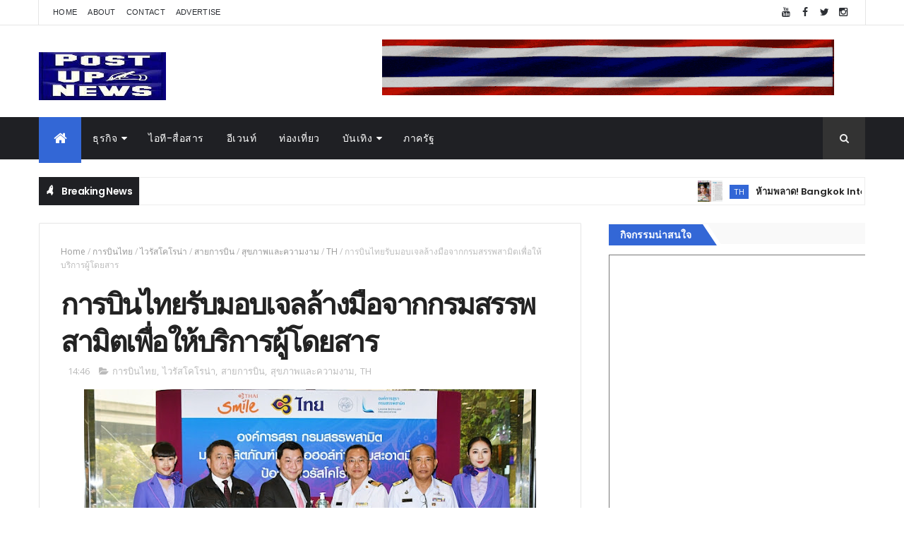

--- FILE ---
content_type: text/html; charset=UTF-8
request_url: https://th.postupnews.com/b/stats?style=BLACK_TRANSPARENT&timeRange=ALL_TIME&token=APq4FmDmCAlav9twozYhzvsP71pdd5pJKVGy7Ngfw-papeWCMj9BsX8Baq4SZR0KauOJxEDtwYVYluTHFYXSOo66z6amFxLm_Q
body_size: 31
content:
{"total":11744094,"sparklineOptions":{"backgroundColor":{"fillOpacity":0.1,"fill":"#000000"},"series":[{"areaOpacity":0.3,"color":"#202020"}]},"sparklineData":[[0,24],[1,13],[2,11],[3,10],[4,13],[5,17],[6,13],[7,11],[8,11],[9,15],[10,14],[11,11],[12,10],[13,12],[14,10],[15,11],[16,13],[17,14],[18,14],[19,15],[20,13],[21,13],[22,14],[23,16],[24,11],[25,20],[26,15],[27,11],[28,100],[29,9]],"nextTickMs":12286}

--- FILE ---
content_type: text/javascript; charset=UTF-8
request_url: https://th.postupnews.com/feeds/posts/default/-/TH?alt=json-in-script&max-results=3&callback=jQuery111006450240667456306_1768824962827&_=1768824962828
body_size: 133553
content:
// API callback
jQuery111006450240667456306_1768824962827({"version":"1.0","encoding":"UTF-8","feed":{"xmlns":"http://www.w3.org/2005/Atom","xmlns$openSearch":"http://a9.com/-/spec/opensearchrss/1.0/","xmlns$blogger":"http://schemas.google.com/blogger/2008","xmlns$georss":"http://www.georss.org/georss","xmlns$gd":"http://schemas.google.com/g/2005","xmlns$thr":"http://purl.org/syndication/thread/1.0","id":{"$t":"tag:blogger.com,1999:blog-7345563016427014353"},"updated":{"$t":"2026-01-19T17:20:00.573+07:00"},"category":[{"term":"TH"},{"term":"ภาครัฐ"},{"term":"ธุรกิจ"},{"term":"อีเวนท์"},{"term":"วช."},{"term":"NRCT"},{"term":"อว."},{"term":"ส.การวิจัยแห่งชาติ"},{"term":"ไอที-สื่อสาร"},{"term":"อื่นๆ"},{"term":"COVID-19"},{"term":"กีฬา"},{"term":"สุขภาพและความงาม"},{"term":"บันเทิง"},{"term":"MHESI"},{"term":"นวัตกรรม"},{"term":"การเงิน"},{"term":"ก.การอุดมศึกษา"},{"term":"ท่องเที่ยว"},{"term":"อาหาร"},{"term":"PM 2.5"},{"term":"อสังหาริมทรัพย์"},{"term":"ยานยนต์"},{"term":"DustBoy"},{"term":"ไวรัสโคโรน่า"},{"term":"วิจัย"},{"term":"ส.วิจัยแห่งชาติ"},{"term":"เครื่องสำอาง"},{"term":"วัคซีนโควิด"},{"term":"ททท."},{"term":"สมาร์ทโฟน"},{"term":"การศึกษา"},{"term":"ป่อเต็กตึ๊ง"},{"term":"มอเตอร์สปอร์ต"},{"term":"RKEOC"},{"term":"แฟชั่น"},{"term":"ฟุตบอล"},{"term":"มูลนิธิป่อเต็กตึ๊ง"},{"term":"ดีแทค"},{"term":"สนามช้าง อินเตอร์"},{"term":"แอพ"},{"term":"กอล์ฟ"},{"term":"สตาร์ทอัพ"},{"term":"โรงแรม"},{"term":"TAT"},{"term":"คอนโด"},{"term":"สภากาชาดไทย"},{"term":"เดอะมอลล์ กรุ๊ป"},{"term":"สำนักงานการวิจัยแห่งชาติ"},{"term":"พลังงาน"},{"term":"คอนเสิร์ต"},{"term":"เกม"},{"term":"เกษตร"},{"term":"เครื่องดื่ม"},{"term":"ภาพยนตร์"},{"term":"จักรยานยนต์"},{"term":"ความปลอดภัยบนเครือข่าย"},{"term":"กรมศุลกากร"},{"term":"พม."},{"term":"THE MALL"},{"term":"ส.การวิจัยแห่งชาติ."},{"term":"เสื้อผ้า"},{"term":"IoT"},{"term":"การท่องเที่ยวแห่งประเทศไทย"},{"term":"ทรู"},{"term":"ก.แรงงาน"},{"term":"หัวเว่ย"},{"term":"วิ่ง"},{"term":"SME"},{"term":"สายการบิน"},{"term":"อีคอมเมิร์ซ"},{"term":"CUSTOMS"},{"term":"เอ็มบีเค"},{"term":"DITP"},{"term":"ก.พาณิชย์"},{"term":"ยามาฮ่า"},{"term":"แสนสิริ"},{"term":"ก.ล.ต."},{"term":"เพลง"},{"term":"AI"},{"term":"เครื่องใช้ไฟฟ้า"},{"term":"บุรีรัมย์"},{"term":"SMEs"},{"term":"คลาวด์"},{"term":"ก.การอุดมศึกษาฯ"},{"term":"วัสดุก่อสร้าง"},{"term":"DEPA"},{"term":"ซีไอเอ็มบี ไทย"},{"term":"ญี่ปุ่น"},{"term":"เออาร์ไอพี"},{"term":"กระทรวง พม."},{"term":"รองเท้า"},{"term":"SLRI"},{"term":"เดลล์"},{"term":"สวทช."},{"term":"KMITL"},{"term":"ธ.ไทยพาณิชย์"},{"term":"สงกรานต์"},{"term":"กรมพัฒนาฝีมือแรงงาน"},{"term":"ไลน์"},{"term":"เอสเอ็มอี"},{"term":"csr"},{"term":"กาชาดไทย"},{"term":"สยามพารากอน"},{"term":"PTG"},{"term":"ตรุษจีน"},{"term":"ซินโครตรอน"},{"term":"E-Sport"},{"term":"ซอฟต์แวร์"},{"term":"ซีพีเอฟ"},{"term":"ดีป้า"},{"term":"CPF"},{"term":"สสว."},{"term":"เพาะกาย"},{"term":"SCB"},{"term":"TBPA"},{"term":"กาแฟ"},{"term":"กลุ่มทรู"},{"term":"ม.ป่อเต็กตึ๊ง"},{"term":"อาหารเสริม"},{"term":"พีทีจี เอ็นเนอยี"},{"term":"กกท."},{"term":"ชไนเดอร์ อิเล็คทริค"},{"term":"เซ็นทรัลเวิลด์"},{"term":"พช."},{"term":"ARIP"},{"term":"กรมส่งเสริมการค้าระหว่างประเทศ"},{"term":"ลอรีอัล"},{"term":"วันแม่"},{"term":"ส.แพทย์ผิวหนัง"},{"term":"แอลจี"},{"term":"ทีเอ็มบี"},{"term":"ประกัน"},{"term":"ภูเก็ต"},{"term":"DSD"},{"term":"สาธิตกรุงเทพธนบุรี"},{"term":"เฟอร์นิเจอร์"},{"term":"เมืองทองธานี"},{"term":"เมเจอร์ซีนีเพล็กซ์"},{"term":"คิง เพาเวอร์"},{"term":"สจล"},{"term":"โฆษณา"},{"term":"บี.กริม"},{"term":"เซ็นทรัล"},{"term":"เอ.พี.ฮอนด้า"},{"term":"โมโตจีพี"},{"term":"ขนม"},{"term":"ททท"},{"term":"สถาบันอาหาร"},{"term":"ไอคอนสยาม"},{"term":"ดิ เอมเมอรัลด์"},{"term":"ทีเส็บ"},{"term":"ไบเทค"},{"term":"หอการค้าไทย"},{"term":"เชฟรอน"},{"term":"ไทยยามาฮ่ามอเตอร์"},{"term":"ก.ท่องเที่ยวและกีฬา"},{"term":"อื่น ๆ"},{"term":"เดอะมอลล์"},{"term":"มวย"},{"term":"รถบรรทุก"},{"term":"CP Land"},{"term":"กฟผ."},{"term":"ช้าง"},{"term":"11street"},{"term":"โมบายล์ เอ็กซ์โป"},{"term":"น้ำมัน"},{"term":"ปีใหม่"},{"term":"ส.กีฬาเพาะกายและฟิตเนส"},{"term":"สแกนเนีย"},{"term":"เน็ตเวิร์ค"},{"term":"เอ็ตด้า"},{"term":"ThaiChamber"},{"term":"การบินไทย"},{"term":"สสส."},{"term":"อีเลฟเว่นสตรีท"},{"term":"แอลจี อีเลคทรอนิคส์"},{"term":"ไอ.ซี.ซี. อินเตอร์"},{"term":"บัตรเครดิต"},{"term":"มอเตอร์โชว์"},{"term":"วันเด็ก"},{"term":"คอมมาร์ต"},{"term":"สหพัฒน์ฯ"},{"term":"เทอร์มินอล 21 โคราช"},{"term":"ไพร้ซวอเตอร์เฮาส์คูเปอร์ส"},{"term":"มทร.ธัญบุรี"},{"term":"วว."},{"term":"RMUTT"},{"term":"สภาทนายความ"},{"term":"จักรยาน"},{"term":"ซี.พี. แลนด์"},{"term":"วัตสัน"},{"term":"ออมสิน"},{"term":"DST"},{"term":"TISTR"},{"term":"ก.อุตสาหกรรม"},{"term":"ดอร์นา สปอร์ต"},{"term":"สแกนเนีย สยาม"},{"term":"จีน"},{"term":"ที่พัก"},{"term":"ศูนย์สิริกิติ์"},{"term":"สพธอ."},{"term":"ฮอนด้า ออโตโมบิล"},{"term":"ทีวี"},{"term":"บุรีรัมย์ ยูไนเต็ด"},{"term":"สยามพิวรรธน์"},{"term":"LCT"},{"term":"ก.สาธารณสุข"},{"term":"จุฬา"},{"term":"ประกันชีวิต"},{"term":"แอป"},{"term":"GQ Apparel"},{"term":"HRDI"},{"term":"กรมวิทยาศาสตร์บริการ"},{"term":"กรุงศรี"},{"term":"จันทบุรี"},{"term":"ยูนิลีเวอร์ไทย"},{"term":"อิมแพ็ค"},{"term":"อีซูซุ"},{"term":"ก.การพัฒนาสังคมและความมั่นคงของมนุษย์"},{"term":"การ์ตูน"},{"term":"นาฬิกา"},{"term":"ส.วิจัยแสงซินโครตรอน"},{"term":"สจล."},{"term":"สยามรีเทล"},{"term":"โซนี่"},{"term":"BGRIM"},{"term":"กลุ่มสิทธิผล"},{"term":"ปภาวิน"},{"term":"สถาบันวิจัยแสงซินโครตรอน"},{"term":"เชฟโรเลต"},{"term":"ME by TMB"},{"term":"กรมส่งเสริมอุตสาหกรรม"},{"term":"จีคิว แอพพาเรล"},{"term":"ประกันภัย"},{"term":"เอ.เอส. วัตสัน กรุ๊ป"},{"term":"เกาหลี"},{"term":"โลจิสติคส์"},{"term":"Shopee"},{"term":"มอเตอร์ เอ็กซ์โป"},{"term":"ไทยเบฟ"},{"term":"ก.ดีอี"},{"term":"กรมพัฒนาธุรกิจการค้า"},{"term":"รร.ดิ เอมเมอรัลด์"},{"term":"โมโนกรุ๊ป"},{"term":"GQ"},{"term":"OTOPนวัตวิถี"},{"term":"PwC"},{"term":"วาเลนไทน์"},{"term":"สถาบันเทคโนโลยีพระจอมเกล้าเจ้าคุณทหารลาดกระบัง"},{"term":"เครื่องพิมพ์"},{"term":"แคสเปอร์สกี้"},{"term":"ช่อง 7"},{"term":"ช้อปปี้"},{"term":"ดิ เอ็มควอเทียร์"},{"term":"ดีแทครีวอร์ด"},{"term":"ธนาคารธนชาต"},{"term":"อรูบ้า"},{"term":"เมกา โฮม"},{"term":"แคสเปอร์สกี้ แลป"},{"term":"แม็คโคร"},{"term":"โอทอป"},{"term":"41ชุมชนจันทบุรี"},{"term":"CPN"},{"term":"ตรีเพชรอีซูซุเซลส์"},{"term":"ธนาคารทหารไทย"},{"term":"บี.กริม เพาเวอร์"},{"term":"ฟินเทค"},{"term":"เครื่องประดับ"},{"term":"เอเชีย โรด เรซซิ่ง"},{"term":"GIT"},{"term":"ก.วิทย์"},{"term":"จีคิว"},{"term":"บ้านปู"},{"term":"ปอร์เช่"},{"term":"อัมรินทร์พลาซ่า"},{"term":"เจนเนอราลี่"},{"term":"เอสซีจี"},{"term":"แกร็บ"},{"term":"แมกโนเลีย_ควอลิตี้"},{"term":"NIA"},{"term":"กระทรวงอุตสาหกรรม"},{"term":"กรุงเทพมหานคร"},{"term":"ซีอาร์ซีสปอร์ต"},{"term":"ทีพี-ลิงค์"},{"term":"ธ.ยูโอบี"},{"term":"ปตท."},{"term":"วันนักประดิษฐ์"},{"term":"เดอะไนน์"},{"term":"เทคโนเมดิคัล"},{"term":"เบ็นคิว"},{"term":"เอไอเอส"},{"term":"แลนเซสส์"},{"term":"DSS"},{"term":"TM"},{"term":"กรุงศรี ออโต้"},{"term":"ซอลบิง"},{"term":"ธนชาตประกันภัย"},{"term":"ผลไม้"},{"term":"เจริญโภคภัณฑ์"},{"term":"แอสเซท โปร"},{"term":"ไอซีที"},{"term":"Airbnb"},{"term":"กรมการท่องเที่ยว"},{"term":"ซีพี"},{"term":"ซูเปอร์สปอร์ต"},{"term":"พีที"},{"term":"รพ.กรุงเทพ"},{"term":"สยามแม็คโคร"},{"term":"สาธิตกรุงเทพธนฯ"},{"term":"สินเชื่อยานยนต์"},{"term":"เชลล์"},{"term":"เสนา"},{"term":"เอไอเอ"},{"term":"แมคโดนัลด์"},{"term":"โปรเจคเตอร์"},{"term":"Big Data"},{"term":"EGAT"},{"term":"กสทช."},{"term":"ซิป้า"},{"term":"เน็ตมาร์เบิ้ล"},{"term":"เอ็ม พิคเจอร์ส"},{"term":"OnePlus"},{"term":"จีเอ็ม"},{"term":"ซัมซุง"},{"term":"วชิรพยาบาล"},{"term":"สภาหอการค้าฯ"},{"term":"อิออน"},{"term":"เบทาโกร"},{"term":"โตโยต้า"},{"term":"ไมโครซอฟท์"},{"term":"Aruba"},{"term":"DBD"},{"term":"Thai LPGA"},{"term":"กระทรวงพาณิชย์"},{"term":"ตำรวจภูธรภาค 1"},{"term":"ธนาคารออมสิน"},{"term":"ฟอร์จูนทาวน์"},{"term":"ยิปรอค"},{"term":"ส.ป้องกันการทารุณสัตว์"},{"term":"สวพส"},{"term":"เอเอเอสออโต้"},{"term":"แมริออท"},{"term":"แอนิเมชั่น"},{"term":"LANXESS"},{"term":"SACICT"},{"term":"กลุ่มมิตรผล"},{"term":"นิปปอนเพนต์"},{"term":"สินเชื่อ"},{"term":"เครือเจริญโภคภัณฑ์"},{"term":"ไฮ-เจ็ท"},{"term":"APM"},{"term":"LHBANK"},{"term":"TSPCA"},{"term":"กระทรวงวัฒนธรรม"},{"term":"จุฬาลงกรณ์"},{"term":"ดาว ประเทศไทย"},{"term":"ทรู คอร์ปอเรชั่น"},{"term":"บุหรี่ไฟฟ้า"},{"term":"สภาหอการค้าแห่งประเทศไทย"},{"term":"เคมีภัณฑ์"},{"term":"เจนเนอรัลมอเตอร์ส"},{"term":"เชียงใหม่"},{"term":"เซ็น คอร์ปอเรชั่น กรุ๊ป"},{"term":"เดลล์ อีเอ็มซี"},{"term":"NYX"},{"term":"ก.เกษตร"},{"term":"ตลท."},{"term":"ทีซีซี_แลนด์"},{"term":"ฟินันเซีย ไซรัส"},{"term":"มิตรผล"},{"term":"เทสโก้ โลตัส"},{"term":"เอพีไทยแลนด์"},{"term":"โซนี่ พิคเจอร์ส"},{"term":"Business+"},{"term":"FN"},{"term":"ซีดีจี"},{"term":"พฤกษา เรียลเอสเตท"},{"term":"พส."},{"term":"พานาโซนิค"},{"term":"ม.นเรศวร"},{"term":"มะเร็ง"},{"term":"สิงคโปร์"},{"term":"อาลีบาบา กรุ๊ป"},{"term":"ฮอนด้า แอลพีจีเอ"},{"term":"เครื่องปรับอากาศ"},{"term":"แฟรนไชส์"},{"term":"ไทยผลิตภัณฑ์ยิบซั่ม"},{"term":"Hi-jet"},{"term":"NT"},{"term":"Thaifex"},{"term":"ชุดชั้นใน"},{"term":"ม.มหิดล"},{"term":"ยิบอินซอย"},{"term":"วันนักประดิษฐ์65"},{"term":"แมคไทย"},{"term":"แว่นตา"},{"term":"โซนี่ไทย"},{"term":"โทรคมนาคมแห่งชาติ"},{"term":"โนมูระ พัฒนสิน"},{"term":"โรลส์-รอยซ์"},{"term":"5G"},{"term":"The Emerald Hotel"},{"term":"กล้องดิจิตอล"},{"term":"จีเอ็มเอ็ม25"},{"term":"พีทีที บีอาร์ไอซี"},{"term":"มจธ."},{"term":"รถยนต์"},{"term":"ลิปสติก"},{"term":"วช"},{"term":"วันพ่อ"},{"term":"สภาอุตสาหกรรม"},{"term":"อินทัช โฮลดิ้งส์"},{"term":"ฮอนด้า"},{"term":"เอซุส"},{"term":"โรงพยาบาลจุฬาภรณ์"},{"term":"โลจิเทค"},{"term":"ไมซ์"},{"term":"AMA"},{"term":"Grab"},{"term":"PLAT"},{"term":"Thailand Research Expo 2020"},{"term":"cdg"},{"term":"กรมพัฒนาสังคมและสวัสดิการ"},{"term":"กรังด์ปรีซ์"},{"term":"การไฟฟ้านครหลวง"},{"term":"การไฟฟ้าฝ่ายผลิต"},{"term":"ช่อง 9"},{"term":"ฝีมือแรงงาน"},{"term":"มหกรรมงานวิจัยแห่งชาติ 2563"},{"term":"ลาซาด้า"},{"term":"สหกรุ๊ปแฟร์"},{"term":"อาม่า มารีน"},{"term":"เซ็นทรัลพัฒนา"},{"term":"เรือใบ"},{"term":"เวิลด์ ซูเปอร์ไบค์"},{"term":"เอฟเอ็น แฟคตอรี่"},{"term":"เฮอร์บาไลฟ์"},{"term":"AIA"},{"term":"MQDC"},{"term":"กรมศิลปากร"},{"term":"กระดาษพิเศษ"},{"term":"การท่องเที่ยวสิงคโปร์"},{"term":"ซูเปอร์จีที"},{"term":"ดาต้าเซ็นเตอร์"},{"term":"พราว เรียล เอสเตท"},{"term":"วัน แชมเปียนชิพ"},{"term":"วิ่งมาราธอน"},{"term":"ส.กีฬากอล์ฟอาชีพสตรี"},{"term":"สำนักงานคณะกรรมการวิจัยแห่งชาติ"},{"term":"สิงห์"},{"term":"อิมแพ็ค เอ็กซิบิชั่น"},{"term":"อิออน ธนสินทรัพย์"},{"term":"โคคาโคลา"},{"term":"ALLA"},{"term":"ETDA"},{"term":"TCCtech"},{"term":"Thailand Research Expo"},{"term":"ก.การท่องเที่ยวและกีฬา"},{"term":"ทรูวิชั่นส์"},{"term":"นิกซ์"},{"term":"นีโอ"},{"term":"ม.เอเชียอาคเนย์"},{"term":"สตาร์บัคส์"},{"term":"สถาบันวิจัยและพัฒนาพื้นที่สูง"},{"term":"สมาคมแพทย์ผิวหนังฯ"},{"term":"หาดทิพย์"},{"term":"ออลล่า"},{"term":"เดอะ แพลทินัม กรุ๊ป"},{"term":"เอเชียน เลอมังส์"},{"term":"ไทยน้ำทิพย์"},{"term":"LOVEiS"},{"term":"MCOT HD 30"},{"term":"MEA"},{"term":"Thaiwomen"},{"term":"กันตนา"},{"term":"ซิตี้แบงก์"},{"term":"ดนตรี"},{"term":"ดีแทค แอคเซลเลอเรท"},{"term":"ทีทีเอฟ อินเตอร์"},{"term":"บล็อกเชน"},{"term":"พัทยา"},{"term":"ฟอร์ด"},{"term":"ราชวิทยาลัยอายุรแพทย์"},{"term":"วศ."},{"term":"ศิริราช"},{"term":"ศิลปาชีพระหว่างประเทศ"},{"term":"สตาร์บัคส์ คอฟฟี่"},{"term":"สถาปนิก’60"},{"term":"สภาสมาคมสตรีแห่งชาติ"},{"term":"สวพส."},{"term":"สุขภัณฑ์"},{"term":"หัวหิน แมริออท รีสอร์ท"},{"term":"อพวช."},{"term":"เซ็น"},{"term":"เอ็นฟอร์ซซีเคียว"},{"term":"เอ็ม บี เค เซ็นเตอร์"},{"term":"เอ็ม วิชั่น"},{"term":"เอ็มจีซี"},{"term":"แชมพู"},{"term":"แซง-โกแบ็ง"},{"term":"ไอเอฟเอส"},{"term":"CAT"},{"term":"ETE"},{"term":"TCC"},{"term":"TCCT"},{"term":"กกพ."},{"term":"กองทัพบก"},{"term":"ตำรวจ"},{"term":"ทีคิวเอ็ม"},{"term":"ธ.แลนด์ แอนด์ เฮ้าส์"},{"term":"บูรพา เทคนิคอล เอ็นจิเนียริ่ง"},{"term":"พก."},{"term":"รถบัส"},{"term":"วอริกซ์"},{"term":"ส.วิจัยและพัฒนาอัญมณีและเครื่องประดับ"},{"term":"สมาคมฟุตบอลแห่งประเทศไทย"},{"term":"อีสปอร์ต"},{"term":"ฮาลาล"},{"term":"เวียตเจ็ท"},{"term":"เอ็น.ซี.ซี. เอ็กซิบิชั่น"},{"term":"แฮปปี้"},{"term":"โน้ตบุ๊ค"},{"term":"โปโล"},{"term":"โมโนเทคโนโลยี"},{"term":"BIG Motor Sale"},{"term":"BM"},{"term":"CIMB"},{"term":"DTAC"},{"term":"ERP"},{"term":"TCEB"},{"term":"iconsiam"},{"term":"กสท โทรคมนาคม"},{"term":"ซอฟท์เทนนิส"},{"term":"น้ำมันเครื่อง"},{"term":"บิ๊กสตาร์"},{"term":"บ้านเดี่ยว"},{"term":"มหกรรมงานวิจัย 2564"},{"term":"มหาวิทยาลัยหอการค้าไทย"},{"term":"มอนิเตอร์"},{"term":"มอนเดลีซ อินเตอร์"},{"term":"ยางรถยนต์"},{"term":"ยานยนต์ สแควร์"},{"term":"วิสซ์ดอม"},{"term":"ส.วิจัยและพัฒนาพื้นที่สูง"},{"term":"สค."},{"term":"สพฐ."},{"term":"หัวหิน"},{"term":"อุตสาหกรรม"},{"term":"ฮิวเลตต์แพคการ์ดเอ็นเตอร์ไพรส์"},{"term":"ฮีโน่"},{"term":"แพลทินัมฯประตูน้ำ"},{"term":"โครงการแนวราบ"},{"term":"ไอทีและสื่อสาร"},{"term":"HPE"},{"term":"ICC"},{"term":"ONE Championship"},{"term":"Photo Fair"},{"term":"TCMA"},{"term":"TMA"},{"term":"Thailand Property Awards"},{"term":"กลุ่มเจนเนอราลี่ประเทศไทย"},{"term":"กูร์เมต์ มาร์เก็ต"},{"term":"ขอนแก่น"},{"term":"บางกอกชีทเม็ททัล"},{"term":"ปราสาทสายฟ้า"},{"term":"มวยไทย"},{"term":"ยูบีเอ็ม"},{"term":"สถาบันดนตรีกัลยาณิวัฒนา"},{"term":"หมา"},{"term":"อนันดา ดีเวลลอปเม้นท์"},{"term":"อินเตอร์เน็ต"},{"term":"อินเทล"},{"term":"ฮีโน่มอเตอร์สเซลส์"},{"term":"เคจีไอ"},{"term":"เจริญโภคภัณฑ์อาหาร"},{"term":"เอ็นที"},{"term":"เอ็มโพเรี่ยม"},{"term":"โดรน"},{"term":"ไตรกีฬา"},{"term":"88.5 E-D-S"},{"term":"DGA"},{"term":"DIProm"},{"term":"FUN88"},{"term":"Hino"},{"term":"New Normal"},{"term":"PTT"},{"term":"TEAMG"},{"term":"ก.มหาดไทย"},{"term":"กรมการค้าภายใน"},{"term":"กัลฟ์ สปอร์ตส์"},{"term":"การีนา"},{"term":"ชุดออกกำลังกาย"},{"term":"ที.ซี.ซี. เทคโนโลยี"},{"term":"ทีซีซีเทค"},{"term":"ทีเค พาเลซ"},{"term":"น้ำหอม"},{"term":"บิ๊กอ๊อด"},{"term":"ผส."},{"term":"พรอคเตอร์ แอนด์ แกมเบิล"},{"term":"ภาษี"},{"term":"รอยัล พารากอน ฮอลล์"},{"term":"วันไตโลก"},{"term":"ศูนย์วิทยาศาสตร์ฮาลาล"},{"term":"ส.กีฬาเพาะกายและฟิตเนสแห่งประเทศไทย"},{"term":"ส.ธุรกิจรับสร้างบ้าน"},{"term":"สมาคมโรคไตแห่งประเทศไทย"},{"term":"เครื่องเสียง"},{"term":"เนสท์เล่"},{"term":"แชฟฟ์เลอร์"},{"term":"โพรแพ็ค เอเชีย"},{"term":"ไทยแลนด์กอล์ฟแชมเปี้ยนชิพ"},{"term":"ไลน์สติกเกอร์"},{"term":"ไอทีซิตี้"},{"term":"DOW"},{"term":"TED Fund"},{"term":"TEI"},{"term":"ซีพี ออลล์"},{"term":"ธ.ทหารไทย"},{"term":"บรรจุภัณฑ์"},{"term":"ปทุมไรซมิล"},{"term":"ลำโพง"},{"term":"ส.กีฬาซอฟท์เทนนิสฯ"},{"term":"สกู๊ตเตอร์"},{"term":"สถาบันบางกอกแดนซ์"},{"term":"สถาบันสิ่งแวดล้อมไทย"},{"term":"สภาหอการค้าไทย"},{"term":"สมาคมอุตสาหกรรมปูนซีเมนต์ไทย"},{"term":"สมาร์ทวอทช์"},{"term":"สวทน."},{"term":"หัวเว่ย เทคโนโลยี่"},{"term":"ออปโป้"},{"term":"เชียงราย"},{"term":"เซจแคปปิตอล"},{"term":"เดลล์ เทคโนโลยีส์"},{"term":"เมคอัพ"},{"term":"เมืองไทยประกันชีวิต"},{"term":"เอ็น พี ออโต้ รีฟินิช"},{"term":"โซนี่โมบายล์"},{"term":"ไบเออร์สด๊อรฟ"},{"term":"BSC"},{"term":"DV"},{"term":"K"},{"term":"MHEHI"},{"term":"PGVIM"},{"term":"กรมกิจการผู้สูงอายุ"},{"term":"กสอ."},{"term":"บางกอกกล๊าส"},{"term":"ปลุกจิตสำนึกรู้คุณแผ่นดิน"},{"term":"พร็อพเพอร์ตี้กูรู กรุ๊ป"},{"term":"พารากอน"},{"term":"ฟิตเนส เฟิรส์ท"},{"term":"ฟิลิปส์"},{"term":"มิวเซียมสยาม"},{"term":"มูลนิธิรามาธิบดีฯ"},{"term":"ยูเมะ พลัส"},{"term":"รถกระบะ"},{"term":"รพ.รามาธิบดี"},{"term":"รพ.วชิรพยาบาล"},{"term":"สพร."},{"term":"สภาวิศวกร"},{"term":"สยามดิสคัฟเวอรี่"},{"term":"สยามลวดเหล็กฯ"},{"term":"สีพ่นซ่อมรถยนต์"},{"term":"เครื่องครัว"},{"term":"เจนเนอราลี่ ประกันภัย"},{"term":"เจมาร์ท กรุ๊ป"},{"term":"เซ็นทรัลเอ็มบาสซี"},{"term":"เฟซบุ๊ก"},{"term":"แกมโบล"},{"term":"โตชิบา"},{"term":"ไดเมนชั่น ดาต้า"},{"term":"BOSCH"},{"term":"MAI"},{"term":"MGT"},{"term":"NHPTF"},{"term":"RISE"},{"term":"TSEA"},{"term":"The 1"},{"term":"ก.พลังงาน"},{"term":"กรมกิจการเด็กและเยาวชน"},{"term":"การรถไฟแห่งประเทศไทย"},{"term":"กินเจ"},{"term":"คิงส์เมน ซี.เอ็ม.ที.ไอ"},{"term":"ชมรมนักกอล์ฟเยาวชนไทย"},{"term":"นกสกู๊ต"},{"term":"นีเวีย"},{"term":"บางกอกสปอร์ตแวร์"},{"term":"บีเอสเอช โฮม"},{"term":"มาสเตอร์ กรุ๊ป"},{"term":"ระยอง"},{"term":"รีสอร์ท"},{"term":"วอลโว่"},{"term":"ศูนย์ธรรมชาติบำบัดอาจารย์หยาง"},{"term":"ศูนย์บริการโลหิตแห่งชาติ"},{"term":"สยามเซ็นเตอร์"},{"term":"สิงห์ คอร์เปอเรชั่น"},{"term":"สิทธิผล 1919"},{"term":"สโกมาดิ"},{"term":"อยุธยา"},{"term":"เครือข่ายลดบริโภคเค็ม"},{"term":"เทรนด์ไมโคร"},{"term":"เมกาเคม"},{"term":"แบดมินตัน"},{"term":"โรงไฟฟ้า"},{"term":"COMMART"},{"term":"DIT"},{"term":"Jetts 24 Hour Fitness"},{"term":"MVP"},{"term":"WAAP"},{"term":"กรมควบคุมโรค"},{"term":"กระทรวงแรงงาน"},{"term":"กะตะกรุ๊ปรีสอร์ท"},{"term":"ข้าวมาบุญครอง"},{"term":"คาเธ่ย์ แปซิฟิค"},{"term":"ชลบุรี"},{"term":"ช้าง ฟุตบอล เซเว่นส์"},{"term":"ดย."},{"term":"ทุเรียน"},{"term":"ธนาคารกสิกรไทย"},{"term":"บุรีรัมย์ มาราธอน"},{"term":"ปตท.สผ."},{"term":"พีดีเฮ้าส์"},{"term":"ม.กรุงเทพธนบุรี"},{"term":"มหาวิทยาลัยธรรมศาสตร์"},{"term":"ลดบริโภคเค็ม"},{"term":"วอนจิน"},{"term":"วอยซ์ทีวี"},{"term":"วัดธรรมปัญญารามบางม่วง"},{"term":"วาโก้"},{"term":"วีเมนส์ อเมเจอร์ เอเชีย-แปซิฟิก"},{"term":"ส.ธุรกิจการถ่ายภาพ"},{"term":"สมัชชาสุขภาพแห่งชาติ"},{"term":"สสปน."},{"term":"หมึกพิมพ์"},{"term":"อสมท"},{"term":"อาร์เอส"},{"term":"เชฟรอนประเทศไทยสำรวจและผลิต"},{"term":"เดอะมอลล์ บางกะปิ"},{"term":"เรือสำราญ"},{"term":"เอชพี"},{"term":"เอเชีย เอ็กซิบิทชั่น"},{"term":"แคท"},{"term":"โค้ก"},{"term":"โดฟ"},{"term":"ไต้หวัน"},{"term":"ไทยประกันชีวิต"},{"term":"ไอโฟน"},{"term":"AIS DIGICLUB"},{"term":"AgiNU"},{"term":"BG"},{"term":"BIG+BIH"},{"term":"JGTC"},{"term":"Koelnmesse"},{"term":"N Health"},{"term":"OTOP"},{"term":"P\u0026G"},{"term":"VR"},{"term":"line"},{"term":"กฟน."},{"term":"กรมกิจการพลเรือนทหารบก"},{"term":"กลุ่มซีไอเอ็มบี"},{"term":"กองทุนพัฒนาสื่อปลอดภัยและสร้างสรรค์"},{"term":"ชาญอิสสระ"},{"term":"ชิเซโด้"},{"term":"ซินเน็ค"},{"term":"ทีม คอนซัลติ้ง"},{"term":"นายณ์เอสเตท"},{"term":"บพข."},{"term":"บาสเกตบอล"},{"term":"บิ๊กซี"},{"term":"บีอีเอส"},{"term":"ม.เกษตร"},{"term":"มั่นคงเคหะการ"},{"term":"ยูนิโคล่"},{"term":"ส.คุณวุฒิวิชาชีพ"},{"term":"สมาคมการจัดการธุรกิจ"},{"term":"สมาร์ท ซิตี้"},{"term":"สสว"},{"term":"หน้ากากผ้า"},{"term":"อพท."},{"term":"ออกแบบและสร้างหุ่นยนต์"},{"term":"อินฟอร์มา มาร์เก็ต"},{"term":"อุทยานการเรียนรู้ TK park"},{"term":"เซเว่นไนท์"},{"term":"เซ็นทรัล รีเทล"},{"term":"เดอะ มาร์เก็ต แบงคอก"},{"term":"เลอโนโว"},{"term":"เอปสัน"},{"term":"เอ็มจี"},{"term":"เฮเฟเล่"},{"term":"แซส"},{"term":"แอนมิตรชัย"},{"term":"โน้ตบุ๊ก"},{"term":"โรบินสัน"},{"term":"ไลน์ทีวี"},{"term":"ATCI"},{"term":"BDMS"},{"term":"FAST Auto Show"},{"term":"GSB"},{"term":"SIRI"},{"term":"SIW"},{"term":"Scania"},{"term":"TIFDF"},{"term":"WebClub Thailand"},{"term":"ก.วัฒนธรรม"},{"term":"คนบันดาลไฟ"},{"term":"คปภ."},{"term":"คิง ออฟ ออโต้ โปรดักท์"},{"term":"ดิจิทัล เวนเจอร์ส"},{"term":"ดีเคเอสเอช"},{"term":"ด็อกเตอร์จิน"},{"term":"ทรูมูฟ เอช"},{"term":"น่าน"},{"term":"น้ำมันหล่อลื่น"},{"term":"บิวเดอสมาร์ท"},{"term":"บีทีเอส"},{"term":"บ๊อช"},{"term":"พาราลิมปิก"},{"term":"ภูเก็ตคิงส์คัพรีกัตต้า"},{"term":"มหาวิทยาลัยนานาชาติแสตมฟอร์ด"},{"term":"รฟท."},{"term":"วันพลัส"},{"term":"วิศว จุฬา"},{"term":"วีโก"},{"term":"วีโก โมบาย"},{"term":"ส.ภัตตาคารไทย"},{"term":"ส.แพทย์ผิวหนังแห่งประเทศไทย"},{"term":"สคช."},{"term":"สช."},{"term":"สีฟ้า"},{"term":"หน่วยงานการศึกษานิวซีแลนด์"},{"term":"ออริจิ้นพร็อพเพอร์ตี้"},{"term":"ออลล์ อินสไปร์"},{"term":"อิเดมิตสึ คัพ 18 ปี.ก"},{"term":"อุดรธานี"},{"term":"อเมริกันสแตนดาร์ด"},{"term":"ฮิตาชิ"},{"term":"เคมีภัณฑ์ชนิดพิเศษ"},{"term":"เครือฟอร์จูน"},{"term":"เครื่องซักผ้า"},{"term":"เครื่องหนัง"},{"term":"เจจีทีซี"},{"term":"เจ้าพระยาปาร์ค"},{"term":"เซเว่นอีเลฟเว่น"},{"term":"เดอะ พรอมานาด"},{"term":"เต้นรำ"},{"term":"เลิฟอีส"},{"term":"แอปเปิ้ล"},{"term":"โชว์_ดีซี"},{"term":"ไฟฟ้า"},{"term":"AiMASK"},{"term":"CI"},{"term":"CWT"},{"term":"From Gen Z to be CEO"},{"term":"ISMED"},{"term":"LIV Golf"},{"term":"Money Expo"},{"term":"SAP"},{"term":"SYNEX"},{"term":"Sophos"},{"term":"กรมการพัฒนาชุมชน"},{"term":"กระทรวงวิทย์ฯ"},{"term":"กล้องวงจรปิด"},{"term":"กัญชา"},{"term":"กาญจนบุรี"},{"term":"คอมเซเว่น"},{"term":"จาร์เค็น"},{"term":"จีเอเบิล"},{"term":"ช่อง 3"},{"term":"ตู้เย็น"},{"term":"ทีซีซี เทคโนโลยี"},{"term":"ธนาคารกรุงไทย"},{"term":"บลองค์แปง จีที เอเชีย"},{"term":"บัตรเครดิตซิตี้แบงก์"},{"term":"บาจา"},{"term":"บาร์บีคิวพลาซ่า"},{"term":"ผ่าตัดปอด"},{"term":"พริ้นเตอร์"},{"term":"ฟินเน็กซ์ แอ๊ดไวเซอรี่"},{"term":"ฟูจิ_ซีร็อกซ์"},{"term":"ม.รามคำแหง"},{"term":"รถยนต์ไฟฟ้า"},{"term":"ร้านอาหาร"},{"term":"ลิฟ กอล์ฟ"},{"term":"วันนักประดิษฐ์ 66"},{"term":"วิศวกรรม"},{"term":"ศุลกากร"},{"term":"สกว."},{"term":"สนช."},{"term":"สนพ."},{"term":"สำนักงานปรมาณูเพื่อสันติ"},{"term":"สิทธิผล วีแคร์"},{"term":"สุพรรณบุรี"},{"term":"หน้ากาก"},{"term":"หมอศิระ"},{"term":"หลอดไฟ"},{"term":"หัวเว่ย เทคโนโลยี"},{"term":"อาเวน"},{"term":"อิชิตัน กรุ๊ป"},{"term":"อินเตอร์คอน"},{"term":"อื่น"},{"term":"ฮาร์ลีย์-เดวิดสัน"},{"term":"เคซี ออโตโมทีฟ"},{"term":"เครือพญาไท–เปาโล"},{"term":"เซ็นทรัลมาร์เก็ตติ้งกรุ๊ป"},{"term":"เดสก์ท็อป"},{"term":"เต็ดตรา แพ้ค"},{"term":"เรียลแอสเสท"},{"term":"เอชพี อิงค์"},{"term":"เอซุสเทค"},{"term":"เอเชียน ทัวร์"},{"term":"เอ็มเทค"},{"term":"แซดทีอี"},{"term":"โตโยต้า มอเตอร์"},{"term":"โฮมโปร"},{"term":"ไทยซัมซุง"},{"term":"BSM"},{"term":"BUS \u0026 TRUCK"},{"term":"DDD"},{"term":"DSDW"},{"term":"Dell"},{"term":"GITWJDA"},{"term":"GSB สุดยอด SMEs Startup ตัวจริง"},{"term":"Goodies"},{"term":"HBA"},{"term":"OSMEP"},{"term":"PAPR"},{"term":"PRIN"},{"term":"PUBG Mobile"},{"term":"Royal Cup"},{"term":"SWIZER"},{"term":"TQM"},{"term":"ZOWIE"},{"term":"ก.พัฒนาชุมชน"},{"term":"กรมการปกครอง"},{"term":"กรมส่งเสริมวัฒนธรรม"},{"term":"กองทุนพัฒนาการกีฬาแห่งชาติ"},{"term":"กองทุนพัฒนาผู้ประกอบการเทคโนโลยีและนวัตกรรม"},{"term":"การรถไฟฯ"},{"term":"ก่อเกียรติ กรุ๊ป"},{"term":"คนรักกอล์ฟ"},{"term":"ครูเบล"},{"term":"คิวทีซีกรุ๊ป"},{"term":"ชพด."},{"term":"ชีวาทัย"},{"term":"ซี.พี.แลนด์"},{"term":"ซีบีอาร์อี"},{"term":"ซีเกมส์"},{"term":"ซูเปอร์ไบค์"},{"term":"ท็อปส์"},{"term":"นครราชสีมา"},{"term":"บรมราชาภิเษก"},{"term":"บางกอกทูเดย์"},{"term":"บิ๊กไบค์"},{"term":"ปริญสิริ"},{"term":"พพ."},{"term":"พลังคนสร้างสรรค์โลก"},{"term":"พานารา เทพารักษ์"},{"term":"พีทีที บีอาร์ไอซี ซูเปอร์ไบค์"},{"term":"พีแอนด์จี"},{"term":"ฟีนิกซ์ โกลด์ กอล์ฟ"},{"term":"ฟุตบอลโลก"},{"term":"รีบอค"},{"term":"ละคร"},{"term":"วงใน"},{"term":"วีเอ็มแวร์"},{"term":"วีโว่"},{"term":"ส.วิจัยวิทยาศาสตร์และเทคโนโลยีแห่งประเทศไทย"},{"term":"ส.วิศวกรโครงสร้างไทย"},{"term":"สถาบันวิจัยวิทยาศาสตร์และเทคโนโลยีแห่งประเทศไทย"},{"term":"สิ่งแวดล้อม"},{"term":"อ.ต.ก."},{"term":"อนันตรา สยาม"},{"term":"อย."},{"term":"อาฟร่า สลิม"},{"term":"อินทัช"},{"term":"อินโดรามา เวนเจอร์ส"},{"term":"อีซี่บาย"},{"term":"เจอเนสส์"},{"term":"เจอเนสส์ โกลบอล"},{"term":"เซิร์ฟเวอร์"},{"term":"เดกซ์ ดรีม เอกซ์เพรส"},{"term":"เทรซาเม่"},{"term":"เทเลนอร์กรุ๊ป"},{"term":"เมกาบางนา"},{"term":"เว็บคลับ ไทยแลนด์"},{"term":"เอสซีลอร์"},{"term":"เอสเอฟเวิลด์"},{"term":"เออีซี"},{"term":"แมนยู"},{"term":"แล็ปท็อป"},{"term":"แอดไวเซอรี่ พลัส"},{"term":"โซลาร์เซลล์"},{"term":"โอช้อปปิ้ง"},{"term":"Amazfit"},{"term":"CAZ"},{"term":"CHEWA"},{"term":"COM7"},{"term":"EGA"},{"term":"Enjoy Science"},{"term":"FORTUNE TOWN"},{"term":"NSDF"},{"term":"NSTDA"},{"term":"P10"},{"term":"PT"},{"term":"RS Group"},{"term":"RS Mall"},{"term":"SCG"},{"term":"Spotify"},{"term":"TK. PALACE"},{"term":"TOSHIBA"},{"term":"TPA"},{"term":"TSE"},{"term":"UTCC"},{"term":"kmutt"},{"term":"ก.เกษตรและสหกรณ์"},{"term":"กรมสนับสนุนบริการสุขภาพ"},{"term":"กระทรวง.อว"},{"term":"กระทรวงยุติธรรม"},{"term":"กรังปรีซ์"},{"term":"กัฬา"},{"term":"ครูเอิร์น-จิรวรรณ"},{"term":"คูโบต้า"},{"term":"จุฬาฯ"},{"term":"ชมรมจิตอาสาเพื่อคนพิการและผู้ด้อยโอกาส"},{"term":"ซี เอ แซด"},{"term":"ซีพีแรม"},{"term":"ดีอาร์จีแอล"},{"term":"ดู เดย์ ดรีม"},{"term":"ธ.กรุงเทพ"},{"term":"ธ.กรุงไทย"},{"term":"บีอาร์ไอซี ซูเปอร์ไบค์"},{"term":"มหาวิทยาลัยมหิดล"},{"term":"มุนดิฟาร์มา"},{"term":"มูลนิธิกสิกรรมธรรมชาติ"},{"term":"ริช สปอร์ต"},{"term":"ลอร์น่า เจน"},{"term":"วานา นาวา"},{"term":"วิริยะประกันภัย"},{"term":"ส.ขี่ม้า"},{"term":"สถาบันบุนกะแฟชั่น"},{"term":"สทนช."},{"term":"สปอร์ตมอลล์"},{"term":"สภาผู้ส่งสินค้าทางเรือแห่งประเทศไทย"},{"term":"สมาคมกีฬาแบดมินตันแห่งประเทศไทย"},{"term":"สมาคมสถาปนิก"},{"term":"สมาพันธ์เอสเอ็มอีไทย"},{"term":"สยาม เจมส์ กรุ๊ป"},{"term":"สรท."},{"term":"สระแก้ว"},{"term":"สำนักงานนวัตกรรมแห่งชาติ"},{"term":"สื่อสากล"},{"term":"หูฟัง"},{"term":"ห้างเซ็นทรัล"},{"term":"องค์กรพิทักษ์สัตว์แห่งโลก"},{"term":"อบจ.ภูเก็ต"},{"term":"อมอร์แปซิฟิค"},{"term":"อิชิตัน"},{"term":"อินฟอร์ม่า"},{"term":"อุบลราชธานี"},{"term":"เจ็ทส์ ฟิตเนส"},{"term":"เดอะวัน"},{"term":"เทนนิส"},{"term":"เบตาดีน"},{"term":"เฟรชแอร์ เฟสติวัล"},{"term":"เมย์เบลลีน นิวยอร์ก"},{"term":"เมอร์เซเดส-เบนซ์"},{"term":"เรดิสัน บลู"},{"term":"เสี่ยวมี่"},{"term":"เอ.พี. ฮอนด้า เรซซิ่ง"},{"term":"เอสโซ่"},{"term":"แท็บเล็ต"},{"term":"แรงงาน"},{"term":"แอร์โรว์"},{"term":"แอสเสท เวิรด์"},{"term":"โคโลญ เมสเซ่"},{"term":"โตโยต้า บัสส์"},{"term":"โรงพยาบาลสนาม"},{"term":"โอเชี่ยน มารีน่า"},{"term":"ไทย โซล่าร์ เอ็นเนอร์ยี่"},{"term":"ไทยวาโก้"},{"term":"ไทยเวียตเจ็ท"},{"term":"ไทรอัมพ์"},{"term":"ไอเอ็มจี"},{"term":"ไฮเจ็ท"},{"term":"AAC Golf"},{"term":"AEIS"},{"term":"AFNC"},{"term":"Bangkok Entertainment Week"},{"term":"Drive DD"},{"term":"IHG"},{"term":"IVL"},{"term":"MTI"},{"term":"MakeX Thailand"},{"term":"NEA"},{"term":"NOSTRA Map"},{"term":"RSP"},{"term":"RoV"},{"term":"SAT"},{"term":"SINGER"},{"term":"ThinkNew"},{"term":"YIP IN TSOI"},{"term":"ก.ทรัพยากรธรรมชาติ"},{"term":"กทม."},{"term":"กรมกิจการสตรีและสถาบันครอบครัว"},{"term":"กรมโรงงานอุตสาหกรรม"},{"term":"กระทรวงศึกษาธิการ"},{"term":"กระเป๋า"},{"term":"กรุงเทพดุสิตเวชการ"},{"term":"กองทุนยุติธรรม"},{"term":"กางเกงใน"},{"term":"การการท่องเที่ยวแห่งประเทศไทย"},{"term":"การศีกษา"},{"term":"คริสต์มาส"},{"term":"คอลเกต-ปาล์มโอลีฟ"},{"term":"คิง เพาเวอร์ ซิตี บูทีก"},{"term":"จีเอ็มเอ็มซีเจโอช้อปปิ้ง"},{"term":"ซิมเพนกวิน"},{"term":"ซุปเปอร์แบรนด์"},{"term":"ดาวเคมิคอล"},{"term":"ดิ เอ็กเซล"},{"term":"ตราสารหนี้"},{"term":"ททบ.5"},{"term":"ทรูบิสิเนส"},{"term":"ทิพยประกันชีวิต"},{"term":"ทีซีอาร์ อินเตอร์"},{"term":"นีออนไวท์"},{"term":"บีแลนด์"},{"term":"บุรีรัมย์ เฟสติวัล"},{"term":"บ้านและสวนแฟร์"},{"term":"บ๊าวซ์ ประเทศไทย"},{"term":"ประกันสังคม"},{"term":"ประชาธิปัตย์"},{"term":"ปูนซีเมนต์นครหลวง"},{"term":"พระจอมเกล้าเจ้าคุณทหารลาดกระบัง"},{"term":"ฟอร์จูน"},{"term":"ฟุตซอล"},{"term":"มิชลิน ไกด์"},{"term":"มูลนิธิดั่งพ่อสอน"},{"term":"รพ.นครธน"},{"term":"รพ.พญาไท"},{"term":"รอยัล เอนฟิลด์"},{"term":"ลพบุรี"},{"term":"วัชมนฟู้ด"},{"term":"ส.วิจัยวิทยาศาสตร์และเทคโนโลยีฯ"},{"term":"สกุลฎ์ซี อินโนเวชั่น"},{"term":"สถาบันส่งเสริมการออกแบบ"},{"term":"สบส."},{"term":"สภาหอการค้า"},{"term":"สมอ."},{"term":"สมาคมผู้สื่อข่าวต้านคอร์รัปชั่น"},{"term":"สยามคูโบต้าคอร์ปอเรชั่น"},{"term":"หนังสือ"},{"term":"หอศิลปวัฒนธรรม"},{"term":"อนันดา"},{"term":"อมาธารา รีสอร์ท"},{"term":"ออมรอน"},{"term":"อารามโก้ ทีม ซีรีส์"},{"term":"อาร์แอนด์เอ"},{"term":"อินเตอร์คอน หัวหิน"},{"term":"อิมเมจิเนียริ่ง เอ็ดดูเคชั่น"},{"term":"ฮิโรฮะ ราเมน อิซากาย่า"},{"term":"เดอร์มาลิงค์"},{"term":"เดอะมอลล์ไลฟ์สโตร์"},{"term":"เนชั่นแนล เฮลท์แคร์ ซิสเท็มส์"},{"term":"เมสเซ่ดุสเซลดอร์ฟ"},{"term":"เมเจอร์ ดีเวลลอปเม้นท์"},{"term":"เลดีส์ ยูโรเปี้ยนทัวร์"},{"term":"เลนส์แว่นตา"},{"term":"เอสเอพี"},{"term":"เอเชีย-แปซิฟิก อเมเจอร์"},{"term":"แมกโนเลียส์ ราชดำริ"},{"term":"แอร์พอร์ต เรล ลิงก์"},{"term":"โกลบเทค"},{"term":"โคโลราโด"},{"term":"โซเชียล มีเดีย"},{"term":"โนโวเทล สุวรรณภูมิ"},{"term":"โมโน29"},{"term":"โฮมเฟรชมาร์ท"},{"term":"ไทยแลนด์โอเพ่น มาสเตอร์เกมส์"},{"term":"AIR RACE 1"},{"term":"AIS"},{"term":"AIS PLAY"},{"term":"ANAN"},{"term":"AR"},{"term":"ASEANbeauty"},{"term":"BGFC"},{"term":"BK8"},{"term":"GQ Cool Tech"},{"term":"INTOUCH"},{"term":"ITEL"},{"term":"JMART"},{"term":"King Power"},{"term":"LPGA"},{"term":"M Card"},{"term":"Netflix"},{"term":"P10 Plus"},{"term":"RAIL Asia Expo"},{"term":"Rabbit LINE Pay"},{"term":"STYLE"},{"term":"TIFF"},{"term":"TVI"},{"term":"Thailand Halal Assembly"},{"term":"Thaimediafund"},{"term":"The Market Bangkok"},{"term":"World Animal Protection"},{"term":"cpram"},{"term":"sacit"},{"term":"กทปส."},{"term":"กพร."},{"term":"กรมการข้าว"},{"term":"กรมการศาสนา"},{"term":"กรมชลประทาน"},{"term":"กรมอนามัย"},{"term":"กระทรวงสาธารณสุข"},{"term":"กล้องสปอร์ตแอคชั่น"},{"term":"กองทัพอากาศ"},{"term":"กัมพูชา"},{"term":"การเคหะฯ"},{"term":"กีฬาสูงอายุนานาชาติ"},{"term":"คนละเป็ก"},{"term":"ครบเครื่องเรื่องผิวหนัง"},{"term":"คราวน์เทค แอดวานซ์"},{"term":"คิง เพาเวอร์ รางน้ำ"},{"term":"คีย์บอร์ด"},{"term":"จากัวร์"},{"term":"จีไอเอส"},{"term":"ช.การช่าง"},{"term":"ชัยวัฒนา แทนเนอรี่"},{"term":"ชาญอิสสระ ดีเวล็อปเมนท์"},{"term":"ณุศาศิริ"},{"term":"ดิสนีย์"},{"term":"ดีพร้อม"},{"term":"ดีอีเอส"},{"term":"ทรานส์ฟอร์เมชั่น ฟิล์ม"},{"term":"ทีซีซี แลนด์ แอสเสท เวิรด์"},{"term":"ธนาคารกรุงเทพ"},{"term":"ธูรกิจ"},{"term":"นครพนม"},{"term":"นีโอ เลเซอร์"},{"term":"บริติช เคานซิล"},{"term":"บางกอกแอร์เวย์ส"},{"term":"บิ๊ก คาเมร่า"},{"term":"บีเอ็มดับเบิลยู"},{"term":"ปทุมธานี"},{"term":"ป่อเต็กตึ้ง"},{"term":"พร้อมเพย์"},{"term":"พารากอนฮอลล์"},{"term":"ฟิลิปส์อิเล็กทรอนิกส์"},{"term":"ฟู้ดแพชชั่น"},{"term":"ฟู้ดแอนด์โฮเทล"},{"term":"ภูเก็ต แมริออท รีสอร์ท"},{"term":"ม.พระยูไลไภษัชย์"},{"term":"มาสเตอร์การ์ด"},{"term":"มิตซูบิชิ อีเล็คทริค"},{"term":"ยูนิเวอร์ซัล โรบอท"},{"term":"ยูพีเอส"},{"term":"ร.ฟ.ท."},{"term":"รับเบอร์แลนด์"},{"term":"รีโค่ ยัง ดีไซเนอร์"},{"term":"ลอรีอัล ปารีส"},{"term":"ลีสซิ่ง"},{"term":"วันน้ำโลก"},{"term":"วีซ่า"},{"term":"ศูนย์บริการโลหิต"},{"term":"ส.สินทรัพย์ดิจิทัลไทย"},{"term":"ส.อ.ท."},{"term":"ส.แพทย์ผิวหนังฯ"},{"term":"สกสว."},{"term":"สตอเรจ"},{"term":"สถาบันส่งเสริมศิลปหัตถกรรมไทย"},{"term":"สถาปนิก’59"},{"term":"สทน."},{"term":"สนง.นวัตกรรมแห่งชาติ"},{"term":"สนามช้าง"},{"term":"สปสช."},{"term":"สภท."},{"term":"สมาคมกีฬาฟุตบอล"},{"term":"สมาคมหนังสือพิมพ์ส่วนภูมิภาคประเทศไทย"},{"term":"สยามอะเมซิ่งพาร์ค"},{"term":"สยามไฟเบอร์กลาส"},{"term":"สำนักงานทรัพยากรน้ำแห่งชาติ"},{"term":"สำนักงานพัฒนารัฐบาลดิจิทัล"},{"term":"สิงห์เอสเตท"},{"term":"สิ่งแวดล้อมโลก"},{"term":"ห้องอาหารจีนหยก"},{"term":"ออมรอน เฮลธแคร์"},{"term":"ออเนอร์"},{"term":"อินเตอร์ลิ้งค์ เทเลคอม"},{"term":"อิ่นๆ"},{"term":"อีฟแอนด์บอย"},{"term":"อีเลคโทรลักซ์"},{"term":"ฮูเตอร์ส"},{"term":"เคนโด้"},{"term":"เครื่องฟอกอากาศ"},{"term":"เครื่องวัดความดัน"},{"term":"เซ็นทรัลลาดพร้าว"},{"term":"เดสติเนชั่น กรุ๊ป"},{"term":"เดือนเกี้ยวเดือนไฟนอลซีซั่น"},{"term":"เมอเวนพิค"},{"term":"เลิฟอิส"},{"term":"เวสปิอาริโอ"},{"term":"เออาร์ไอที"},{"term":"เอเชียนทัวร์"},{"term":"เอ็กซ์โปลิงค์"},{"term":"เอ็มทีไอ"},{"term":"แกรนด์ เซนเตอร์ พอยต์"},{"term":"แบงค์ค็อก มอเตอร์ไบค์"},{"term":"แพทยศาสตร์ จุฬาฯ"},{"term":"แรมแบรนดท์ โฮเต็ล"},{"term":"แว่นท็อปเจริญ"},{"term":"แอสเซทไวส์"},{"term":"โคนิก้า มินอลต้า"},{"term":"โอเชี่ยน พรอพเพอร์ตี้"},{"term":"ไข้เลือดออก"},{"term":"ไทยวิวัฒน์"},{"term":"ไทยสมายล์"},{"term":"ไทยเที่ยวไทย"},{"term":"ไฟเซอร์"},{"term":"ไล่ยุง"},{"term":"2Moons The Ambassador"},{"term":"ABM"},{"term":"AEC"},{"term":"ATSI"},{"term":"Aramco"},{"term":"BIFF\u0026BIL"},{"term":"CK"},{"term":"Cosmoprof CBE ASEAN"},{"term":"DIP"},{"term":"FIT"},{"term":"Farm Expo 2024"},{"term":"HDUT"},{"term":"His \u0026 Her"},{"term":"IMC"},{"term":"LINE MAN"},{"term":"MRT"},{"term":"Major cineplex"},{"term":"Motive Village"},{"term":"NHA16"},{"term":"OAP"},{"term":"ORI"},{"term":"OXQ"},{"term":"OXQ (ordinary x quake)"},{"term":"OnePlus 7 Series"},{"term":"PIMO"},{"term":"PM2.5"},{"term":"SMPP"},{"term":"Schaeffler"},{"term":"TAKUNI"},{"term":"TJCA"},{"term":"TMI"},{"term":"The emerald"},{"term":"Tinder"},{"term":"VIVO"},{"term":"กรมทรัพยากรน้ำ"},{"term":"กระทรวงการคลัง"},{"term":"กอ.รมน."},{"term":"กองทุนพัฒนาสื่อปลอดภัย"},{"term":"การ์มิน"},{"term":"คณะกรรมการโอลิมปิค"},{"term":"คอนวูด"},{"term":"คอลเกต"},{"term":"คิดส์ซาเนีย"},{"term":"จีพีเอ็กซ์"},{"term":"ฉะเชิงเทรา"},{"term":"ช่องซีหนัง"},{"term":"ซัมมิท แคปปิตอล ลีสซิ่ง"},{"term":"ซิกน่า"},{"term":"ซีเอ็มจี"},{"term":"ดร.ณัฏฐ์"},{"term":"ดร.ดวงฤทธิ์"},{"term":"ดิอาจิโอ"},{"term":"ดิอาจิโอ โมเอ็ท เฮนเนสซี่"},{"term":"ทรู อินคิวบ์"},{"term":"ทส."},{"term":"ทีมกรุ๊ป"},{"term":"ทีโอที"},{"term":"ธีระมงคล อุตสาหกรรม"},{"term":"นกแอร์"},{"term":"นิชคาร์กรุ๊ป"},{"term":"บางกอกเอ็นเตอร์เทนเม้นท์วีค"},{"term":"บิ๊กซี ซูเปอร์เซ็นเตอร์"},{"term":"บี.กริม แคเรียร์"},{"term":"บ้านและคอนโด"},{"term":"ป.ป.ส."},{"term":"ปส.อว."},{"term":"พรรครวมแผ่นดิน"},{"term":"พฤกษา โฮลดิ้ง"},{"term":"ฟอร์ด_เรนเจอร์"},{"term":"ม.พระยูไลไภษัชย์สงเคราะห์"},{"term":"ยานยนตร์"},{"term":"ยูทูป"},{"term":"รพ.พระรามเก้า"},{"term":"รพ.วัฒโนสถ"},{"term":"รพ.หัวใจกรุงเทพ"},{"term":"ลอยกระทง"},{"term":"ลอรีเอท"},{"term":"ลัคกี้สตาร์ ดิสทริบิวชั่น"},{"term":"ลิกซิล"},{"term":"ลิฟ กอล์ฟ อินวิเตชั่นเนล แบงคอก"},{"term":"ล้อแม็กซ์"},{"term":"วงใน มีเดีย"},{"term":"วิสซ์ดอม วันโอวัน"},{"term":"ศ.ศ.ป."},{"term":"ศูนย์วิทยาศาสตร์ฮาลาล จุฬาฯ"},{"term":"ศูนย์ศิลปาชีพบางไทรฯ"},{"term":"สตรีและครอบครัว"},{"term":"สตีเบล เอลทรอน"},{"term":"สภาผู้ส่งออก"},{"term":"สมบัติ วัฒนไทย"},{"term":"สมบัติเพิ่มพูนแกลเลอรี"},{"term":"สยามพาร์คซิตี้"},{"term":"สลินดริ้งค์"},{"term":"สวนสยาม"},{"term":"สิว"},{"term":"สุขภาพความงาม"},{"term":"อ.ส.ค."},{"term":"อว"},{"term":"อสังหาทรัพย์"},{"term":"อันเดอร์ อาร์เมอร์"},{"term":"อินเดีย"},{"term":"อินเตอร์ไพร์ม มีเดีย"},{"term":"ฮิตาชิ ดาต้า ซิสเต็มส์"},{"term":"ฮ่องกง"},{"term":"เคซี วีล แอนด์ ไทร์"},{"term":"เจด้า ศรัณย่า"},{"term":"เชลล์ อีโค-มาราธอน"},{"term":"เซ็นทรัล ฟู้ด รีเทล"},{"term":"เดอะมอลล์ บางแค"},{"term":"เนคเทค"},{"term":"เบรกเกอร์"},{"term":"เป๊ปซี่-โคล่า (ไทย)"},{"term":"เฟรเซอร์ส พร็อพเพอร์ตี้"},{"term":"เมนทาแกรม"},{"term":"เม้าส์"},{"term":"เวสป้า"},{"term":"เอพีอะคาเดมี่"},{"term":"เอมิเรตส์"},{"term":"เอส.ซี.เอส.สปอร์ตสแวร์"},{"term":"เอสเอ็มอีแบงก์"},{"term":"เอเจ"},{"term":"เอเชีย ไบโอแมส"},{"term":"เอ็ม เอ ไอ"},{"term":"เอ็มไทย"},{"term":"เฮอริเทจ เชียงราย"},{"term":"แพทยศาสตร์"},{"term":"แพลน บี"},{"term":"แอร์เอเชีย"},{"term":"โกลด์ อีลิท ปารีส"},{"term":"โนโว นอร์ดิสค์ ฟาร์มา"},{"term":"โรคอ้วน"},{"term":"โอกิลวี่"},{"term":"โฮบาร์ท"},{"term":"ไรส์"},{"term":"ไฮเออร์"},{"term":"ASIAN"},{"term":"AWS"},{"term":"Arty professional"},{"term":"BEM"},{"term":"CMG"},{"term":"Digital Thailand Big Bang"},{"term":"EA"},{"term":"GPX"},{"term":"Handsome International"},{"term":"ICN"},{"term":"IDC"},{"term":"KICE"},{"term":"KNOCKOUT E-LEAGUE PES 2021"},{"term":"MSI"},{"term":"Mrs.Noble Queen"},{"term":"OKMD"},{"term":"OPPO"},{"term":"Oasis Spa"},{"term":"PCA"},{"term":"PET EXPO THAILAND"},{"term":"PLAYS"},{"term":"PTTEP"},{"term":"Plan B"},{"term":"Q-CHANG"},{"term":"Rado"},{"term":"Ride to Khong’s Legendary"},{"term":"SMT"},{"term":"STB"},{"term":"THA"},{"term":"THG"},{"term":"TSRI"},{"term":"The Return of Superman"},{"term":"UPS"},{"term":"VC"},{"term":"Zepp Health"},{"term":"nova2i"},{"term":"ก.ยุติธรรม"},{"term":"กทบ."},{"term":"กฟภ."},{"term":"กรมการแพทย์"},{"term":"กองทัพเรือ"},{"term":"กอช."},{"term":"การท่องเที่ยวแห่งปะเทศไทย"},{"term":"กิฟฟารีน"},{"term":"กูเกิล"},{"term":"ก่อเกียรติ พาณิชยารมณ์"},{"term":"ครีมนวดผม"},{"term":"คลีนิคนิรนาม"},{"term":"คอตโต้"},{"term":"คอนติเนนทอล ไทร์ส์"},{"term":"คอนเสริต์"},{"term":"คาราบาว"},{"term":"คิง เพาเวอร์ มหานคร"},{"term":"คิวช่าง"},{"term":"คูนแคปปิตอล"},{"term":"งานกาชาด"},{"term":"จีพี มอเตอร์"},{"term":"จีเอฟเค"},{"term":"ชวนน้องมาร้องเพลง"},{"term":"ชาร์ป"},{"term":"ช้อปดีจัง"},{"term":"ซีคอนสแควร์"},{"term":"ซีรีส์"},{"term":"ซูซูกิ"},{"term":"ดอยคำ"},{"term":"ดอยตุง"},{"term":"ดอร์ทมุนด์"},{"term":"ดับเบิ้ลยู-ชินวะ"},{"term":"ดูคาติ"},{"term":"ตลาดหลักทรัพย์ฯ"},{"term":"ตำรวจท่องเที่ยว"},{"term":"ทนายฟาง"},{"term":"ทปอ."},{"term":"ทรัพย์สินส่วนพระมหากษัตริย์"},{"term":"ทรูโฟร์ยู"},{"term":"ทาคูนิ กรุ๊ป"},{"term":"ทินเดอร์"},{"term":"ทิพยประกันภัย"},{"term":"ทีวีบูรพา"},{"term":"ธปท"},{"term":"นมแพะผงดีจี"},{"term":"นิว อีร่า"},{"term":"นีเวีย ซัน"},{"term":"น้ำมันมะกอก"},{"term":"บริดจสโตน"},{"term":"บริษัท มาสเตอร์ กรุ๊ป"},{"term":"บล.ทิสโก้"},{"term":"บลูพอร์ต"},{"term":"บีเอสซี"},{"term":"บ้านมิตรชัย"},{"term":"ปลั๊กไฟ"},{"term":"ผมบาง"},{"term":"พรรคไทยชนะ"},{"term":"พรเกษมคลินิก"},{"term":"พลังงานบริสุทธิ์"},{"term":"พาร์ค สีลม"},{"term":"พี.เอฟ.พี."},{"term":"พีทีที บลู การ์ด"},{"term":"พีพี สยามลาเท็กซ์"},{"term":"มรภ.สวนสุนันทา"},{"term":"มาสด้า"},{"term":"มาเลเซีย"},{"term":"มิวสพาส"},{"term":"มูลนิธิกองทุนพัฒนาการกีฬา"},{"term":"มูลนิธิธรรมาภิบาล"},{"term":"มูลนิธิอิออน"},{"term":"มูลนิธิเพื่อคนไทย"},{"term":"ยานยนต์ไฟฟ้า"},{"term":"ยิลเลตต์"},{"term":"รฟม."},{"term":"ราชบุรี"},{"term":"ราชมงคลธัญบุรี"},{"term":"รูเนะสุ ทองหล่อ 5"},{"term":"ลอรีอัล กรุ๊ป"},{"term":"ลอว์สัน108"},{"term":"ลัคกี้เฟลม"},{"term":"ลัมบอร์กินี"},{"term":"ลากูน่าภูเก็ต"},{"term":"วาเลอรี ออฟฟิศเซ็นเตอร์"},{"term":"วี.แอล.เอ็นเตอร์ไพรส์"},{"term":"วีน อินเตอร์เนชั่นแนล"},{"term":"ศศินทร์"},{"term":"ศูนย์ต่อต้านข่าวปลอม"},{"term":"ส.การท่องเที่ยวเขาใหญ่"},{"term":"ส.กาแฟพิเศษไทย"},{"term":"ส.ช่างภาพสื่อมวลชนดิจิทัล"},{"term":"สกลนคร"},{"term":"สคบ."},{"term":"สตาร์ส ไมโครอิเล็กทรอนิกส์"},{"term":"สนง.พระพุทธ"},{"term":"สปอร์ต รีโวลูชั่น"},{"term":"สมาคมกีฬาซอฟท์เทนนิสแห่งประเทศไทย"},{"term":"สมาคมช่างภาพข่าวสื่อมวลชน"},{"term":"สมาคมมะเร็งนรีเวชไทย"},{"term":"สมาคมสมาพันธ์นักข่าวฯ"},{"term":"สมาคมส่งเสริมเทคโนโลยี (ไทย-ญี่ปุ่น)"},{"term":"สมาคมโรคไตฯ"},{"term":"สยาม เซอร์เพนทาเรี่ยม"},{"term":"สยามปาร์ค เร็คครีเอชั่น"},{"term":"สวนลุมไน้ท์บาซาร์ รัชดา"},{"term":"สห ลอว์สัน"},{"term":"สอศ."},{"term":"สาธิตกรุงเทพธนบุรี อะคาเดมี่"},{"term":"สามเณรธรรมาสน์ทอง"},{"term":"สุราษฎร์ธานี"},{"term":"หน้ากากอนามัย"},{"term":"ห้องเย็นเอเชี่ยน ซีฟู้ด"},{"term":"อมตะ"},{"term":"ออล เฮลธี"},{"term":"อากะ"},{"term":"อาฟร่า"},{"term":"อาสายุวกาชาด"},{"term":"อิตาลี"},{"term":"อินฟอร์เมชั่น แอนด์ คอมมิวนิเคชั่น"},{"term":"อินเด็กซ์ ลิฟวิ่งมอลล์"},{"term":"อีอีซี"},{"term":"ฮอนด้า แอคคอร์ด"},{"term":"ฮาโลวีน"},{"term":"ฮิวเลตต์แพคการ์ด"},{"term":"เครื่องล้างจาน"},{"term":"เครื่องสำรองไฟ"},{"term":"เซ็นทรัล แจ้งวัฒนะ"},{"term":"เดลิมิเร่อร์"},{"term":"เดอะ เบอร์เคลีย์ ประตูน้ำ"},{"term":"เดอะวัน การ์ด"},{"term":"เดอะไวท์สเปซ"},{"term":"เทศบาลเมืองแสนสุข"},{"term":"เนสเพรสโซ"},{"term":"เบอร์ทอลลี่"},{"term":"เบอร์ลี่ ยุคเกอร์"},{"term":"เบาหวาน"},{"term":"เพาเวอร์ มอลล์"},{"term":"เรียวครีม"},{"term":"เวียดนาม"},{"term":"เสี่ยโก้"},{"term":"เอส เอฟ คอร์ปอเรชั่น"},{"term":"เอิร์ธ สายสว่าง"},{"term":"แกรนด์ เซนเตอร์ พอยต์ พัทยา"},{"term":"แปซิฟิคเฮลธ์แคร์"},{"term":"แพลนเน็ตคอม"},{"term":"แมนเชสเตอร์ ยูไนเต็ด"},{"term":"แฮปปี้ทัวริสต์ซิม"},{"term":"โกโปร"},{"term":"โนโวเทล สยาม"},{"term":"โบว์ลิ่ง"},{"term":"โมโน"},{"term":"โรงเรียนสารสาสน์เอกตรา"},{"term":"โออาร์"},{"term":"โอเอซิสสปา"},{"term":"ไซมิส แอสเสท"},{"term":"ไดโด สิทธิผล"},{"term":"ไทยกรีน อะโกร"},{"term":"ไทยพาณิชย์"},{"term":"ไทยไฟท์"},{"term":"ไทรอัมพ์ อินเตอร์"},{"term":"ไนกี้"},{"term":"ไพรซ์ซ่า"},{"term":"ไพโอเนียร์ มอเตอร์"},{"term":"ไลน์เพย์"},{"term":"ไวน์"},{"term":"ไวเลสเราเตอร์"},{"term":"ไอที\n-สื่อสาร"},{"term":"ไอศครีม"},{"term":"ไออาร์ซี"},{"term":".PwC"},{"term":"3d"},{"term":"@DemTum"},{"term":"@prinnp"},{"term":"ACC"},{"term":"AKA"},{"term":"APGC"},{"term":"BANGKOK TODAY"},{"term":"BBAB"},{"term":"BIDC"},{"term":"BJC"},{"term":"BLUE MEMBER"},{"term":"BNK48"},{"term":"BOLON"},{"term":"COSLUXE"},{"term":"CTBC Bank"},{"term":"DATA"},{"term":"DCY"},{"term":"DMPA"},{"term":"DUGA"},{"term":"EARTH"},{"term":"EEC"},{"term":"ESCAPE ROOM กักห้อง เกมโหด"},{"term":"ESSO RUN"},{"term":"GAC AION"},{"term":"GIS"},{"term":"H2FLOW"},{"term":"HKTDC"},{"term":"HTECH"},{"term":"ICAD"},{"term":"IFMA"},{"term":"Isuzu"},{"term":"JMT"},{"term":"KGI"},{"term":"LG"},{"term":"Lineage2"},{"term":"MDES"},{"term":"Media Fair"},{"term":"Moto GP"},{"term":"NSF"},{"term":"OPEN-TEC"},{"term":"PEA"},{"term":"RSTA"},{"term":"Randa"},{"term":"SHA"},{"term":"SKN"},{"term":"Spider-Man : Far From Home"},{"term":"THAIFEX - HOREC Asia"},{"term":"THAILAND TOP COMPANY AWARDS"},{"term":"THE LIVIN RAMKHAMHAENG"},{"term":"TINT"},{"term":"TIPlife"},{"term":"TP-Link"},{"term":"Thai SELECT"},{"term":"Thailand Coffee Fest"},{"term":"VL"},{"term":"WWF"},{"term":"iTAX"},{"term":"iTAX Market Place"},{"term":"makro"},{"term":"my"},{"term":"unicef"},{"term":"xCash"},{"term":"ก.การพัฒนาสังคม"},{"term":"ก.ดิจิทัลเพื่อเศรษฐกิจ"},{"term":"กรมการขนส่งทางบก"},{"term":"กรมทรัพย์สินทางปัญญา"},{"term":"กรมปศุสัตว์"},{"term":"กรมส่งเสริมและพัฒนาคุณภาพชีวิตคนพิการ"},{"term":"กระทรวงการท่องเที่ยวและกีฬา"},{"term":"กรีนฟิลด์ แอดไวซอรี่"},{"term":"กลุ่มเซ็นทรัล"},{"term":"กลุ่มเดอะมอลล์"},{"term":"การกีฬาแห่งประเทศไทย"},{"term":"กิฟฟารีน สกายไลน์"},{"term":"ขี่ม้า"},{"term":"คริปโต"},{"term":"ครีเอท อินเทลลิเจ้นซ์"},{"term":"คลับฟรายเดย์"},{"term":"ควอร์เตอร์ 39"},{"term":"คาร์ ฟอร์ แคช"},{"term":"คาสิโอ"},{"term":"คาเนีย"},{"term":"คินเซนทริค"},{"term":"จอยโก้"},{"term":"จาริกธรรมตามรอยบาทพระศาสดา"},{"term":"ชมรมนักกอล์ฟเยาวชนภาคเหนือ"},{"term":"ชมรมเกษตรปลอดสารพิษ"},{"term":"ซูมิโตโม"},{"term":"ดร๊าฟ ดวงฤทธิ์"},{"term":"ดาต้า เพาเวอร์"},{"term":"ดาว"},{"term":"ดิ เอ็ม ดิสทริค"},{"term":"ดิ แอสคอทท์"},{"term":"ดี.ไอ.ดี"},{"term":"ดูดฝุ่น"},{"term":"ทริปเปิ้ล"},{"term":"ทรู ดิจิทัล พาร์ค"},{"term":"ทรูปลูกปัญญา"},{"term":"ทีมทนายความพัทยา"},{"term":"ที่นอนและหมอนยางพารา"},{"term":"ธ.ไทยเครดิต"},{"term":"นพ.ศิรสิทธิ์"},{"term":"นิด้า"},{"term":"นิตยสาร SMEs สร้างอาชีพ"},{"term":"นิทรรศการ"},{"term":"บางแสน"},{"term":"บีทีเอส กรุ๊ป"},{"term":"บ้านปู เพาเวอร์"},{"term":"ประกันสุขภาพ"},{"term":"ปูนลดโลกร้อน"},{"term":"ผู้สูงอายุ"},{"term":"พรรคพร้อม"},{"term":"พร็อพเพอร์ตี้_เพอร์เฟค"},{"term":"พัฒน์กล"},{"term":"พัดลม"},{"term":"พิอาจิโอ"},{"term":"พี เอส เมนแลนด์"},{"term":"พีที แมกซ์นิตรอน"},{"term":"ฟัลครัม โกลบอล"},{"term":"ฟาร์ม เอ็กซ์โป"},{"term":"ภิรัชบุรี"},{"term":"มหาวิทยาลัยศิลปากร"},{"term":"มะเร็งปอด"},{"term":"มิลเลียนแนร์  ออโต้"},{"term":"มีราจ คาร์ออดิโอ"},{"term":"มีเดีย แฟร์"},{"term":"มูลนิธิแม่ฟ้าหลวง"},{"term":"ยะลา"},{"term":"ยีนส์"},{"term":"ยูนิเซฟ ประเทศไทย"},{"term":"ยูนิโคล่ ไลฟ์แวร์"},{"term":"ยูเนี่ยน มอลล์"},{"term":"รถไฟความเร็วสูง"},{"term":"รพ เปาโล"},{"term":"รพ.จุฬา"},{"term":"รักบี้"},{"term":"ลอมป์ เบอร์ชเย่ ปารีส"},{"term":"ลัมโบร์กินี"},{"term":"ลำปาง"},{"term":"ลิงค์ซิส"},{"term":"ลิชิ กรุ๊ป"},{"term":"ลิฟต์"},{"term":"ลีเกิลไดรฟ์"},{"term":"ล็อกซเล่ย์"},{"term":"วอชิงตันแอปเปิล"},{"term":"วันผู้สูงอายุ"},{"term":"วันพีซ"},{"term":"ศักดิ์สิทธิ์ คงกระพัน"},{"term":"ส.การตลาดแห่งประเทศไทย"},{"term":"ส.กิจชัย เอ็นเตอร์ไพรส์"},{"term":"ส.ช่างภาพข่าวสื่อมวลชน"},{"term":"ส.ออกแบบอนาคตประเทศไทย"},{"term":"สกมช."},{"term":"สตาร์มาร์ค"},{"term":"สถาบันพิพิธภัณฑ์การเรียนรู้แห่งชาติ"},{"term":"สถาปนิก’61"},{"term":"สมาคมผู้ใช้ดิจิทัลไทย"},{"term":"สมาคมเชฟ"},{"term":"สมาคมโฆษณา"},{"term":"สมาคมไทยรับสร้างบ้าน"},{"term":"สมุทรสงคราม"},{"term":"สยามรีเทล ดีเวลล็อปเม้นท์"},{"term":"สยามสแควร์ วัน"},{"term":"สวนผึ้ง ไฮแลนด์ รีสอร์ท"},{"term":"สวรส."},{"term":"สศอ."},{"term":"สำนักงานส่งเสริมวิสาหกิจขนาดกลางและขนาดย่อม"},{"term":"สุกี้ยากี้ นัมเบอร์วัน"},{"term":"สุพรรณบุรี ฟุตบอล อะคาเดมี่"},{"term":"สเนลไวท์"},{"term":"ส่งออก"},{"term":"สํานักงานการวิจัยแห่งชาติ"},{"term":"หมวก"},{"term":"หยวนต้า"},{"term":"หาดใหญ่"},{"term":"อพอลโล"},{"term":"ออเรนจ์ รูม"},{"term":"ออโรร่า"},{"term":"อิตัลไทยกรุ๊ป"},{"term":"อินช์เคป"},{"term":"อินทรีกรุ๊ป"},{"term":"อินเว้นท์"},{"term":"อิเดมิตสึ"},{"term":"อีซูซุไทยแลนด์มาสเตอร์"},{"term":"อีโนเว รับเบอร์"},{"term":"อโกด้า"},{"term":"อ้วน"},{"term":"เคทีซี"},{"term":"เครือข่ายลดเค็ม"},{"term":"เจ.เจ.มอลล์"},{"term":"เจเอสแอล"},{"term":"เชลล์ เฮลิกส์"},{"term":"เซนทรัม"},{"term":"เซปป์ เฮลท์"},{"term":"เดอะ ลิฟวิ่น รามคำแหง"},{"term":"เดอะ วอลท์ ดิสนีย์"},{"term":"เดอะ สวอท์ช กรุ๊ป"},{"term":"เดอะไลน์"},{"term":"เนสกาแฟ"},{"term":"เบอร์แทรม"},{"term":"เปรี้ยวปาก Festival"},{"term":"เพชรบุรี"},{"term":"เพนน์เวลล์ คอร์ปอเรชั่น"},{"term":"เมก้า วี แคร์"},{"term":"เมก้า ไลฟ์ไซแอ็นซ์"},{"term":"เยอรมัน"},{"term":"เลสเตอร์ ซิตี้"},{"term":"เสียวหมี่"},{"term":"เอฟดับบลิวดี"},{"term":"เอสซีจี เมืองทอง ยูไนเต็ด"},{"term":"เอสเค-ทู"},{"term":"เอิร์น-จิรวรรณ"},{"term":"เอเชีย พาวเวอร์ วีค"},{"term":"เอเซอร์"},{"term":"เอ็นบีดี เฮลท์แคร์"},{"term":"แกท อินเตอร์เนชั่นแนล"},{"term":"แกรนด์ แอสเสทฯ"},{"term":"แกร็บฟู้ด"},{"term":"แจ๊ส แฮพเพ่นส์"},{"term":"แท็กซี่"},{"term":"แลคตาซอย"},{"term":"แสนสรา ดีเวลลอปเมนท์"},{"term":"แอดวานซ์ คอนเนคชั่น คอร์ปอเรชั่น"},{"term":"แอมเจน"},{"term":"แอร์แคเรียร์"},{"term":"แอสเซท ไบร์ท"},{"term":"แฮลเซี่ยน เทคโนโลยี่"},{"term":"โคบอท"},{"term":"โคลัมเบีย พิคเจอร์ส"},{"term":"โซเคน ดีเวลลอปเม้นท์"},{"term":"โฟร์ ฟูดส์"},{"term":"โฟร์โมสต์"},{"term":"โมโตโรล่า"},{"term":"โมโน บรอดคาซท์"},{"term":"โมโนแมกซ์"},{"term":"โรช"},{"term":"โรช ไดแอกโนสติกส์"},{"term":"โลจิสติกส์"},{"term":"ไชน่า ไทยทัวร์"},{"term":"ไทม์ บรอดคาสท์"},{"term":"ไทย แอลพีจีเอ"},{"term":"ไปรษณีย์ไทย"},{"term":"ไลก้า"},{"term":"ไอคอม เทค"},{"term":"ไอพีพีเอส"},{"term":"4U2"},{"term":"98 Wireless"},{"term":"AAS Auto"},{"term":"ABC"},{"term":"ARROW"},{"term":"ASIMAR"},{"term":"Asian Beach Polo Championship"},{"term":"BBG Princess Cup"},{"term":"BES"},{"term":"BGPU"},{"term":"BSH"},{"term":"Bangkok Bank CycleFest"},{"term":"Bangkok Gems \u0026 Jewelry"},{"term":"Bangkok Mini Maker Faire"},{"term":"Benja Chicken"},{"term":"Berkeley Pratunam"},{"term":"Blockchain"},{"term":"C.S.T.D."},{"term":"C0VID-19"},{"term":"CANIA"},{"term":"CARS 3 สี่ล้อซิ่ง"},{"term":"CCE South East Asia"},{"term":"COMMART JOY"},{"term":"CRC"},{"term":"Chang Music Connection"},{"term":"City Park แจ้งวัฒนะ-เมืองทองธานี"},{"term":"Cloud"},{"term":"Converse"},{"term":"DTGO"},{"term":"Design Village เกษตร-นวมินทร์"},{"term":"ECL"},{"term":"Empowering Tech Tourism"},{"term":"FA THAILAND"},{"term":"FWD"},{"term":"G-ABLE"},{"term":"G-SHOCK"},{"term":"GET"},{"term":"GQ Easy"},{"term":"GoPro"},{"term":"HP"},{"term":"HTAPC"},{"term":"Hi-Care"},{"term":"Kincentric"},{"term":"LDC"},{"term":"LINE WEBTOON"},{"term":"Lamborghini"},{"term":"Low Salt Thai"},{"term":"MIB International"},{"term":"Medtronic"},{"term":"Motor Show 2020"},{"term":"NRTC"},{"term":"NTJGC"},{"term":"Nexter Incubator"},{"term":"OPOAI"},{"term":"OR THAILAND GRAND PRIX 2020"},{"term":"On The Table"},{"term":"OnePlus 7 Pro"},{"term":"Optimist World Championship"},{"term":"PALLADIUM"},{"term":"PASAYA"},{"term":"PK"},{"term":"PMUC"},{"term":"Pony"},{"term":"QTC"},{"term":"S-26 Progress GOLD"},{"term":"S-Pure"},{"term":"S8"},{"term":"SAAM"},{"term":"SAU"},{"term":"SCATH"},{"term":"SETA"},{"term":"SF"},{"term":"SGP"},{"term":"Skechers Blacklight Run"},{"term":"Startup Thailand"},{"term":"Suzuka 4 Hours"},{"term":"TCR Asia"},{"term":"THA2022"},{"term":"TNP"},{"term":"TOYOTA Dream Car Art Contest"},{"term":"TTF Inter"},{"term":"Tamago Free Magazine"},{"term":"Tencent"},{"term":"Terminal21 Korat Motor Expo"},{"term":"ThaiBev"},{"term":"Thailand Energy Efficiency Week"},{"term":"Thailand Golf \u0026 Dive Expo"},{"term":"True4U"},{"term":"UNDP"},{"term":"Wedding Fair"},{"term":"Wi-Fi"},{"term":"Wiko"},{"term":"YEAH!"},{"term":"iStudio"},{"term":"mai FORUM"},{"term":"ก.การท่องเที่ยว"},{"term":"ก.คมนาคม"},{"term":"กคช."},{"term":"กมธ. บุหรี่ไฟฟ้าฯ"},{"term":"กรมประชาส้มพันธ์"},{"term":"กรมสุขภาพจิต"},{"term":"กรมอุทยาน"},{"term":"กรมเจรจาการค้าระหว่างประเทศ"},{"term":"กระดูก"},{"term":"กระบี่"},{"term":"กรุงไทย-แอกซ่า"},{"term":"กล้องติดรถยนต์"},{"term":"กองทุนหมู่บ้าน"},{"term":"กางเกง"},{"term":"การท่องเที่ยวมาเก๊า"},{"term":"ข้อมูลภาครัฐ"},{"term":"คนอร์"},{"term":"คอฟฟี่เวิลด์"},{"term":"คอมพิวเตอร์ยูเนี่ยน"},{"term":"คายาริ"},{"term":"คาร์มาร์ท"},{"term":"จักรยานยนต์ไฟฟ้า"},{"term":"จีที เอเชีย"},{"term":"ชมรมฟื้นฟูสุขภาพผู้ป่วยโรคมะเร็ง"},{"term":"ชัยวัฒนา กรีน เพาเวอร์"},{"term":"ชัวร์ ไลฟ์ เทเลคอม"},{"term":"ชิเซโด้ โปรเฟสชั่นแนล"},{"term":"ช็อกโกแลต"},{"term":"ช่อง 8"},{"term":"ซาโนมิคส์"},{"term":"ซิงเกอร์"},{"term":"ซิงเกอร์ประเทศไทย"},{"term":"ซิทคอม"},{"term":"ซุปเปอร์ริช อินเตอร์"},{"term":"ซุปเปอร์ริชสีส้ม"},{"term":"ซูบารุ"},{"term":"ดับเบิ้ลเลค คอนโดมิเนียม"},{"term":"ดาต้า"},{"term":"ดาต้าวัน เอเชีย"},{"term":"ดิจิต้าไลฟ์"},{"term":"ดิเอมเมอรัลด์ ค็อฟฟี่ช็อพ"},{"term":"ดีดีพร็อพเพอร์"},{"term":"ด็อกเตอร์โทนี่ คลินิก"},{"term":"ตชด."},{"term":"ตลาดสดไอยรา"},{"term":"ทรู อารีน่า หัวหิน"},{"term":"ทีซีซี แอสเซ็ท"},{"term":"ทีดีอาร์ไอ"},{"term":"ท่องเทียว"},{"term":"ท่องเทื่ยว"},{"term":"ธนบุรี เฮลท์แคร์"},{"term":"ธนพิริยะ"},{"term":"ธรรมนัส"},{"term":"ธอส."},{"term":"นครศรีธรรมราช"},{"term":"นมไทย – เดนมาร์ค"},{"term":"นักวิจัยดีเด่นแห่งชาติ"},{"term":"นางละเวง"},{"term":"นิปปอนเพนต์ เดคโคเรทีฟ"},{"term":"นิว บาลานซ์"},{"term":"นีเวีย เมน"},{"term":"บพท."},{"term":"บังคลาเทศ"},{"term":"บัญชี จุฬา"},{"term":"บัตรเดบิต"},{"term":"บัตรแรบบิท"},{"term":"บันลือกรุ๊ป"},{"term":"บีจี ปทุม"},{"term":"บีจีเอฟซี"},{"term":"บีเอสเอช"},{"term":"บุรีรัมย์ ซูเปอร์ เรซ"},{"term":"บูเลอเซ่"},{"term":"ประตูและหน้าต่าง"},{"term":"พรูเด็นเชียล"},{"term":"พร็อพทูมอร์โรว์"},{"term":"พะเยา"},{"term":"พันธุ์บุรีรัมย์"},{"term":"พาซาญ่า"},{"term":"พาณิช ธรรมศาสตร์"},{"term":"ฟรีสแลนด์คัมพิน่า"},{"term":"ฟิวเจอร์ปาร์ครังสิต"},{"term":"ฟีโน่"},{"term":"ม.ชัยพัฒนา"},{"term":"ม.ภาคตะวันออกเฉียงเหนือ"},{"term":"ม.มูลนิธิ โรนัลด์ แมคโดนัลด์"},{"term":"ม.อาจารย์สุกรี เจริญสุข"},{"term":"ม.โรคไต"},{"term":"มัลแวร์"},{"term":"มาร์เวล"},{"term":"มิชลิน"},{"term":"มูลนิธิเพื่อผู้ป่วยโรคหายาก"},{"term":"ยางพารา"},{"term":"ยูเนี่ยนเพย์"},{"term":"ริสแลนด์"},{"term":"ลวดเซนเทค"},{"term":"ลา แพรรี"},{"term":"ลิปอะโฮลิค"},{"term":"ลิเวอร์พูล"},{"term":"ลีวายส์"},{"term":"วราพัฒนาทรัพย์"},{"term":"วอลเลย์บอล"},{"term":"วัตสันออนไลน์"},{"term":"วันกำนันผู้ใหญ่บ้าน"},{"term":"วันนวมินทรมหาราช"},{"term":"วันสตรีสากล"},{"term":"วิศวลาดกระบัง"},{"term":"ศรีสะเกษ"},{"term":"ศวฮ."},{"term":"ส.กีฬากอล์ฟสตรี"},{"term":"ส.กีฬาบีบีจี"},{"term":"ส.กีฬาเครื่องบินจำลองฯ"},{"term":"ส.บรรเทาทุกข์ฯ"},{"term":"ส.ย่านราชประสงค์"},{"term":"ส.ส.ท."},{"term":"ส.ส่งเสริมวิสาหกิจขนาดกลางและขนาดย่อม"},{"term":"ส.อาคารชุดไทย"},{"term":"ส.อุตสาหกรรมซอฟต์แวร์ไทย"},{"term":"ส.เศรษฐกิจดิจิทัล"},{"term":"ส.โรงแรมไทย"},{"term":"สตม."},{"term":"สถานทูตบังคลาเทศ"},{"term":"สถาบันไฟฟ้าและอิเล็กทรอนิกส์"},{"term":"สนามไทยคันทรีคลับ"},{"term":"สปา"},{"term":"สภาพัฒนาการค้าฮ่องกง"},{"term":"สภาองค์กรของผู้บริโภค"},{"term":"สภาอุตสาหกรรมแห่งประเทศไทย"},{"term":"สมาคมกีฬากอล์ฟอาชีพสตรี"},{"term":"สมาคมสมาพันธ์นักข่าว (ประเทศไทย)"},{"term":"สมาคมแพทย์ผิวหนังแห่งประเทศไทย"},{"term":"สมาร์ท ไอดี"},{"term":"สมาร์ทซิตี้"},{"term":"สมุทรปราการ"},{"term":"สยามกัมมาจล"},{"term":"สยามแก๊ส แอนด์ ปิโตรเคมีคัลส์"},{"term":"สระว่ายน้ำ"},{"term":"สวรส"},{"term":"สวารอฟสกี้"},{"term":"สสช."},{"term":"สำนักงานสถิติแห่งชาติ"},{"term":"สำนักงานส่งเสริมการจัดประชุมและนิทรรศการ"},{"term":"สำนักอนามัย กรุงเทพ"},{"term":"สุดยอดนายจ้างดีเด่น"},{"term":"สุภาพบุรุษถิ่นสยาม2565"},{"term":"สเปเชียลโอลิมปิค"},{"term":"หอการค้าอเมริกัน"},{"term":"ห้องเรียนเคมีดาว"},{"term":"ออโรร่า ดีไซน์"},{"term":"อะซิมุท ยอร์ช"},{"term":"อะเดย์"},{"term":"อะแวร์ คอร์ปอเรชั่น"},{"term":"อัลโด้"},{"term":"อายเลเวล"},{"term":"อารียา พรอพเพอร์ตี้"},{"term":"อิตัลไทยวิศวกรรม"},{"term":"อินฟอร์มา"},{"term":"อินฟินิตี้พลัส เทรดดิ้ง"},{"term":"อินเด็กซ์ ครีเอทีฟ"},{"term":"อินเตอร์เนชันแนล ซีรีส์ ไทยแลนด์"},{"term":"อินโดนีเซีย"},{"term":"อิมแพ็ค สปีด พาร์ค"},{"term":"อิมแพ็ค เทนนิส อคาเดมี"},{"term":"อีริคสัน"},{"term":"ฮอลิเดย์ อินน์"},{"term":"ฮาร์เล่ย์"},{"term":"เกาะสมุย"},{"term":"เครื่องทำน้ำอุ่น"},{"term":"เจ.ดี.พูลส์"},{"term":"เจซีบี"},{"term":"เจอร์เกนส์"},{"term":"เซียงเพียว"},{"term":"เซ็นทรัล  พระราม 9"},{"term":"เดอะ คัลเลอร์ รัน"},{"term":"เดอะ พิซซ่า คอมปะนี"},{"term":"เดอะ มอลล์"},{"term":"เดอะ ไมเนอร์ ฟู้ด"},{"term":"เดอะวันเซ็นทรัล"},{"term":"เถ้าแก่น้อย"},{"term":"เทอร์มินอล 21"},{"term":"เนเจอร์ไบโอเทค"},{"term":"เบลด"},{"term":"เพอร์นอต ริคาร์ด"},{"term":"เภสัช จุฬา"},{"term":"เมท 9 ซีรีย์"},{"term":"เมอเวนพิค สยาม โฮเต็ล พัทยา"},{"term":"เรกคิทท์ เบนคีเซอร์"},{"term":"เรดิสันบลู พลาซ่า กรุงเทพ"},{"term":"เรนาสโซ มอเตอร์"},{"term":"เรมิ"},{"term":"เรียนจบ พบงาน"},{"term":"เร่งสปีดนวัตกรรม"},{"term":"เลย"},{"term":"เลย์"},{"term":"เวนดิ้ง คอร์ปอเรชั่น"},{"term":"เวิร์คพอยท์"},{"term":"เวียนนา"},{"term":"เสนา โซลาร์ เอนเนอร์ยี่"},{"term":"เอก-ชัย ดีสทริบิวชั่น"},{"term":"เอชทูโฟลว์"},{"term":"เอริส มาร์เก็ตติ้ง"},{"term":"เอสจีเอส"},{"term":"เอสซี แอสเสท"},{"term":"เอสซีบี อบาคัส"},{"term":"เอสซีลอร์ ดิสทริบิวชั่น"},{"term":"เอสเอเอเอ็ม เอ็นเนอร์ยี่"},{"term":"เอสเอ็ม พรอพเพอร์ พลัส"},{"term":"เออีซ๊"},{"term":"เอี่ยมบูรพา"},{"term":"เอเชียน มารีน เซอร์วิสส์"},{"term":"เอ็กซอนโมบิล"},{"term":"เอ็กฟอร์แมท ฟิล์มส์"},{"term":"เอ็นเตอร์ไพรส์"},{"term":"เอ็ม สตูดิโอ"},{"term":"เอ็มเอสไอ"},{"term":"เฮงเค็ล"},{"term":"แข่งขันหุ่นยนต์ ส.ส.ท."},{"term":"แคเรียร์ - บี.กริม ไทย โปโลโอเพ่น"},{"term":"แมคลาเรน"},{"term":"แม็คบรูคส์เอ็กซิบิชั่นส์"},{"term":"แม็คโคร โฮเรก้า ชาเลนจ์"},{"term":"แม่ฮ่องสอน"},{"term":"แรบบิทเกิร์ล"},{"term":"แลนด์โรเวอร์"},{"term":"แสงกระสือ"},{"term":"แอคคอร์"},{"term":"แอล เอช ไฟแนนซ์เชียล กรุ๊ป"},{"term":"แอลดีซี เด็นทัล"},{"term":"แอสตัน มาร์ติน"},{"term":"โกลบอลเฮ้าส์"},{"term":"โครงการหลวง"},{"term":"โคเวอร์แมท"},{"term":"โชคนำชัย"},{"term":"โซลวาซู"},{"term":"โซเด็กซ์โซ่"},{"term":"โธธ โซเชียล"},{"term":"โนเกีย"},{"term":"โนโวเทล"},{"term":"โบลอน"},{"term":"โปรวาเมด"},{"term":"โมทีฟ วิลเลจ"},{"term":"โยชิโมโต้ เอ็นเทอร์เทนเมนท์"},{"term":"โยวกัง โมบาย"},{"term":"โรคปอด"},{"term":"โรบินฮู้ด"},{"term":"โออิชิ"},{"term":"โอโตยะ"},{"term":"ไก่"},{"term":"ไคซ์ ขอนแก่น"},{"term":"ไทยบริดจสโตน"},{"term":"ไทยลีก"},{"term":"ไทยเฮลท์"},{"term":"ไทยแลนด์ คอมมิค คอน"},{"term":"ไทยแลนด์ ยอช์ท โชว์"},{"term":"ไทวัสดุ"},{"term":"ไรส์แลนด์"},{"term":"ไรเดอร์ อินชัวรันส์ฯ"},{"term":"ไวเอท นิวทริชั่น"},{"term":"ไส้กรอก"},{"term":"ไอเอสเอสพี"},{"term":"๙ ศาสตรา"},{"term":"3เอ็ม"},{"term":"70mai"},{"term":"AMGEN"},{"term":"APPP"},{"term":"ARIT"},{"term":"ASAIHL"},{"term":"AWC"},{"term":"Amata Siam"},{"term":"Amazing Thai Taste"},{"term":"Anuga"},{"term":"BAM"},{"term":"BCTH2020"},{"term":"BMF"},{"term":"Balloon Art"},{"term":"Bangkok Winter Festival@คลองผดุงกรุงเกษม"},{"term":"Beautiful Bangkok"},{"term":"Beyond The Edge"},{"term":"Big Motor Sale 2020"},{"term":"Blockchain Thailand Genesis 2020"},{"term":"Blue Elephant"},{"term":"CAC"},{"term":"CARE EXPO Thailand"},{"term":"CELLIUM"},{"term":"CIMB THAI"},{"term":"CIMB THAI Digital Banking"},{"term":"COMMART X PRO"},{"term":"Change Fusion"},{"term":"Commart Work"},{"term":"DECO"},{"term":"DMHT"},{"term":"DOTA2"},{"term":"DTN"},{"term":"Dell EMC"},{"term":"Dr.JIN"},{"term":"EVEANDBOY"},{"term":"EcoStruxure"},{"term":"EvilBane"},{"term":"FLOYD"},{"term":"FTI"},{"term":"FUN Sports Thailand"},{"term":"GAMBOL"},{"term":"GISTDA"},{"term":"GIZ"},{"term":"Garmin"},{"term":"GoBear"},{"term":"HID Global"},{"term":"HUG for HOPE"},{"term":"Haier"},{"term":"HomePro"},{"term":"Honor"},{"term":"IRC"},{"term":"ITD"},{"term":"ITE"},{"term":"ITU Telecom World"},{"term":"Intelligent Warehouse"},{"term":"KTB"},{"term":"L\u0026E"},{"term":"LINE TV"},{"term":"LIXIL"},{"term":"LPH"},{"term":"LUXRIVA RESIDENCES"},{"term":"Labelexpo"},{"term":"MOL"},{"term":"Microsoft Azure"},{"term":"Moto Parilla"},{"term":"NCSA"},{"term":"NHA"},{"term":"NRCT Talk"},{"term":"NSO"},{"term":"OLED"},{"term":"OMEN"},{"term":"ONCEALL MUSIC"},{"term":"ONWR"},{"term":"OR"},{"term":"OnePlus 7T Series"},{"term":"OnePlus Nord"},{"term":"POWER MALL"},{"term":"PYLON"},{"term":"Pathum Thani International Soft Tennis Tournament 2025"},{"term":"Play-Doh"},{"term":"Product Champion League"},{"term":"Pruksa Real Estate"},{"term":"RBF"},{"term":"RMHC"},{"term":"Real Asset"},{"term":"Robinhood"},{"term":"SCG HOME"},{"term":"SEC"},{"term":"SELIC"},{"term":"SME ONLINE"},{"term":"SPIA Asia"},{"term":"STAT"},{"term":"STUDIO 888"},{"term":"SWEAT16"},{"term":"SYS"},{"term":"Sakun C"},{"term":"Supersports"},{"term":"SwissInnovation Challenge"},{"term":"T77"},{"term":"TAAC"},{"term":"TOO FAST TO SLEEP"},{"term":"TRA"},{"term":"TTTA"},{"term":"Thai Night Cannes"},{"term":"ThaiCC"},{"term":"Thailand Bestbuys"},{"term":"Thailand ICT Excellence Awards"},{"term":"Thailand International TRUCK SHOW"},{"term":"Thailand Social Expo"},{"term":"Thailand Software Fair"},{"term":"Thailand Tourism Awards"},{"term":"Thailand Zocial Awards"},{"term":"The Art Auction Center"},{"term":"The PARQ"},{"term":"Thisshop"},{"term":"UNPKFC"},{"term":"UOB"},{"term":"USGA"},{"term":"VMware"},{"term":"WeChat Pay"},{"term":"WikiFX"},{"term":"Workation Thailand"},{"term":"World Food Expo"},{"term":"Wynn café \u0026 Bistro"},{"term":"Yulgang Mobile"},{"term":"iCom Tech"},{"term":"iRobot"},{"term":"prop2morrow"},{"term":"ก.ดิจิทัลเพื่อเศรษฐกิจและสังคม"},{"term":"กกร."},{"term":"กมธ."},{"term":"กรมฝีมือแรงงาน"},{"term":"กรมส่งเสริมการเกษตร"},{"term":"กรมส่งเสริมคุณภาพสิ่งแวดล้อม"},{"term":"กรมเจรจาการค้า"},{"term":"กรมเจ้าท่า"},{"term":"กระทรวงการต่างประเทศ"},{"term":"กระทรวงวิทยาศาสตร์และเทคโนโลยี"},{"term":"กลุ่มศิลปาศรี"},{"term":"กสทช"},{"term":"กองทุนการออมแห่งชาติ"},{"term":"กันยงวัฒนา"},{"term":"การทางพิเศษแห่งประเทศไทย"},{"term":"การเคหะแห่งชาติ"},{"term":"การไฟฟ้าฝ่ายผลิตแห่งประเทศไทย"},{"term":"กาละแมร์"},{"term":"กาแฟพันธุ์ไทย"},{"term":"กืฬา"},{"term":"ของขวัญคลินิกเวชกรรม"},{"term":"ข้าว"},{"term":"ครัวคุณต๋อย EXPO"},{"term":"คลองผดุง"},{"term":"ควีนส์ คัพ พิงค์ โปโล"},{"term":"คอร์ติน่าวอทช์"},{"term":"คาวาซากิ"},{"term":"คาสิโอ มาร์เก็ตติ้ง ไทยแลนด์"},{"term":"คิดซ่า"},{"term":"ค่าย marr"},{"term":"จอดิจิทัล"},{"term":"จอห์นสัน แอนด์ จอห์นสัน"},{"term":"จังหวัดนนทบุรี"},{"term":"จีเอ็มเอ็มแกรมมี่"},{"term":"จุฬาลงกรณ์มหาวิทยาลัย"},{"term":"ชา"},{"term":"ชาร์มาร์"},{"term":"ชิรายูกิ"},{"term":"ชิรายูกิ คอลลาเจน"},{"term":"ช็อปปี้"},{"term":"ซักผ้า"},{"term":"ซีเอ เทคโนโลยี"},{"term":"ซีเอ็มโอ"},{"term":"ซีไลฟ์ แบงคอก"},{"term":"ซูซูกิมอเตอร์"},{"term":"ดร.ดร๊าฟ"},{"term":"ดร.เอ้"},{"term":"ดรอปโซน เฟสติวัล"},{"term":"ดังกิ้น"},{"term":"ดาวน์นี่"},{"term":"ดำรงค์_พิณคุณ"},{"term":"ดิ อาร์ต อ๊อคชั่น เซ็นเตอร์"},{"term":"ดีพลัส_อินเตอร์เทรด"},{"term":"ตกแต่งภายใน"},{"term":"ตรวจคนเข้าเมือง"},{"term":"ตะวันออกพาณิชย์ลีสซิ่ง"},{"term":"ตามรอยพ่อฯ"},{"term":"ตู้เอเจเติมสบาย"},{"term":"ททท.สำนักงานระยอง"},{"term":"ทริฟตี้"},{"term":"ทรูสเฟียร์"},{"term":"ทาย่า"},{"term":"ทิ้งกระจาด"},{"term":"ที เอส เอ็น ไวร์"},{"term":"ทีซี ซูบารุ"},{"term":"ทีทีเอฟ อินเตอร์เนชั่นแนล"},{"term":"ทีฟาล์ว"},{"term":"ทีมฟุตบอลทนายความพัทยา"},{"term":"ทีวี ธันเดอร์"},{"term":"ทีเอชโรโบติก"},{"term":"ที่ประชุมอธิการบดีฯ"},{"term":"ธนากุล กรุ๊ป"},{"term":"ธนาคารแห่งประเทศไทย"},{"term":"ธนาคารไทยพาณิชย์"},{"term":"ธัญญาพาร์ค ศรีนครินทร์"},{"term":"ธารศิลป์รักษ์จิตรกร"},{"term":"นครสวรรค์"},{"term":"นิตยสารOK"},{"term":"น้ำตาล"},{"term":"บราเดอร์"},{"term":"บริทไบค์"},{"term":"บริษัท_สัมมากร_จำกัด(มหาชน)"},{"term":"บรูวสกี้"},{"term":"บล.ไทยพาณิชย์"},{"term":"บลจ.วรรณ"},{"term":"บสย."},{"term":"บอลลูนอาร์ท"},{"term":"บางกอก ทูเดย์"},{"term":"บางกอก อินเตอร์เนชั่นแนล รักบี้ เทนส์"},{"term":"บางกอกแลนด์"},{"term":"บาบาร่า"},{"term":"บีจี"},{"term":"บีอาร์ไอซี"},{"term":"บีเทรนด์"},{"term":"บุญถาวร"},{"term":"บุหรี่"},{"term":"บ้านกลางเมือง"},{"term":"ป.ป.ช."},{"term":"ประจวบคีรีขันธ์"},{"term":"ปลาหมอคางดำ"},{"term":"ผม"},{"term":"ผมเองครับ (ME)"},{"term":"พรรครวมพลังประชาชน"},{"term":"พระอาทิตย์ อธิปุญโญ"},{"term":"พรีมาเพียว"},{"term":"พร็อพเทค"},{"term":"พัฒนา สปอร์ต รีสอร์ท"},{"term":"พาณิชย์จังหวัดปทุมธานี"},{"term":"พารากอน คาร์ เรนทัล"},{"term":"พาวเวอร์ สตาเลี่ยน"},{"term":"พิพิธภัณฑ์การเกษตรฯ"},{"term":"พีทีจี กรีน"},{"term":"ฟลอยด์"},{"term":"ฟอร์คลิฟท์"},{"term":"ฟอร์ยูทู"},{"term":"ฟาสต์ รีเทลลิ่ง"},{"term":"ฟิล์มกันรอยโฟกัส"},{"term":"ฟีนิกซ์ เอกซ์เซล"},{"term":"ฟูจิ ซีร็อกซ์"},{"term":"ฟู้ด ฟอร์ ไฟเตอร์"},{"term":"ภูมิแพ้ก็แพ้เรา"},{"term":"ม.บูรพา"},{"term":"ม.ภาคฯ ขอนแก่น"},{"term":"ม.หอธรรมพระบารมี"},{"term":"ม.แม่โจ้แพร่"},{"term":"ม.โรงพยาบาลเด็ก"},{"term":"มศว."},{"term":"มอนเดนิสซิน"},{"term":"มอนเทรียล"},{"term":"มอสคลีน"},{"term":"มอเตอร์ไซเคิล คิงดอม"},{"term":"มาดามส้ม"},{"term":"มานะไทย"},{"term":"มาราธอน"},{"term":"มาสเตอร์พีซ ไลฟ์ วิชั่น"},{"term":"มิลเลนเนียม ออโต้"},{"term":"มูลนิธิชัยพัฒนา"},{"term":"มูลนิธิอาสาเพื่อนพึ่ง (ภาฯ) ยามยาก"},{"term":"มูลนิธิเวชดุสิตฯ"},{"term":"มูลนิธิโตโยต้าประเทศไทย"},{"term":"ยูนิลีเวอร์ ฟู้ดโซลูชั่นส์"},{"term":"ยูบีเอ็ม บีอีเอส"},{"term":"ยูเอสจีเอ"},{"term":"ร.พ.หัวเฉียว"},{"term":"รพ.พญาไท 2"},{"term":"รพ.ลาดพร้าว"},{"term":"รพ.สัตว์ทองหล่อ"},{"term":"รองพื้น"},{"term":"รอยัล ภูเก็ต มารีน่า"},{"term":"รอยัล ออร์คิด พลัส"},{"term":"รางวัลพระศิวะนาคราช"},{"term":"ราโด้"},{"term":"รีจัส"},{"term":"ร้องลั่นทุ่ง"},{"term":"ละครเวที"},{"term":"ลาว"},{"term":"ลำพูน"},{"term":"ลิกซิล เฮาส์ซิ่ง"},{"term":"วงศ์สว่างพับลิชชิ่ง"},{"term":"วช.NRCT"},{"term":"วธ."},{"term":"วอทช์ เอ็กซ์โป"},{"term":"วันซ์ออล มิวสิค"},{"term":"วันดินโลก"},{"term":"วันสตรีไทย"},{"term":"วันสะเก็ดเงินโลก"},{"term":"วันเยาวชนแห่งชาติ"},{"term":"วิลล่า เดอแบร์"},{"term":"วิวโซนิค"},{"term":"วิสทร้า"},{"term":"วี พร็อพเพอร์ตี้"},{"term":"ศิลปกรรมกรุงไทย"},{"term":"ส.การค้ายาสูบไทย"},{"term":"ส.การค้าและการลงทุนเอเชียน- สากล"},{"term":"ส.กีฬาอีสปอร์ต"},{"term":"ส.ของขวัญ"},{"term":"ส.นวัตกรรมแห่งชาติ"},{"term":"ส.นักวิจัยแห่งประเทศไทย"},{"term":"ส.นิสิตเก่าจุฬา"},{"term":"ส.ราชวรุณ"},{"term":"ส.วิจัยระบบสาธารณสุข"},{"term":"ส.ส.ท"},{"term":"ส.หนังสือพิมพ์ส่วนภูมิภาคฯ"},{"term":"ส.โรคเบาหวาน"},{"term":"สคร."},{"term":"สงขลา"},{"term":"สดช"},{"term":"สตาร์ มาวิณ"},{"term":"สตาร์คิดส์"},{"term":"สตาร์อัพ"},{"term":"สถานเสาวภา"},{"term":"สถาบันการบินพลเรือน"},{"term":"สถาบันคีนัน"},{"term":"สถาบันนิติวิทยาศาสตร์"},{"term":"สถาบันเทคโนโลยีนิวเคลียร์"},{"term":"สทบ."},{"term":"สธ."},{"term":"สนง.พัฒนารัฐบาลดิจิทัล"},{"term":"สบพ"},{"term":"สปาร์ตัน เรซ"},{"term":"สภาส่งเสริมวัฒนธรรมอาเซียน"},{"term":"สมาคมธุรกิจรับสร้างบ้าน"},{"term":"สมาคมนักข่าวนักหนังสือพิมพ์แห่งประเทศไทย"},{"term":"สมาคมนักเรียนเก่าสวิสส์"},{"term":"สมาคมหนังสือพิมพ์ส่วนภูมิภาคแห่งประเทศไทย"},{"term":"สมาร์ทฮาร์ท"},{"term":"สมิติเวช"},{"term":"สยาม ทาคาชิมายะ"},{"term":"สยาม พรีเมี่ยม เอาท์เล็ต  แบงค์คอก"},{"term":"สยามสปอร์ต"},{"term":"สยามเจมส์ เฮอริเทจ"},{"term":"สยามโกลบอลเฮ้าส์"},{"term":"สลาก กอช."},{"term":"สศท."},{"term":"สหพันธ์สมาคมมวยไทยนานาชาติ"},{"term":"สะ-เคท"},{"term":"สำนักงานพัฒนาธุรกรรมทางอิเล็กทรอนิกส์"},{"term":"สำนักงานรัฐบาลอิเล็กทรอนิกส์"},{"term":"สื่อปลอดภัย"},{"term":"สุขสยาม"},{"term":"สุดยอด SMEs Startup ตัวจริง"},{"term":"สุรินทร์"},{"term":"หมอแยม รุ่งไพลิน"},{"term":"หม่าน ฟู่ หยวน"},{"term":"หลงถูเกม"},{"term":"หลวงปู่มั่น ภูริทัตโต"},{"term":"หลินจือมิน"},{"term":"หวยเกษียณ"},{"term":"หอการค้าไทย-จีน"},{"term":"หัวหินวูแมนคลับ"},{"term":"หัวเว่ย พีเก้า"},{"term":"อนันตรา"},{"term":"อบจ.ปทุมธานี"},{"term":"อพท.เมืองเก่าน่าน"},{"term":"อมตะสยาม"},{"term":"ออพติมุส"},{"term":"อาดิดาส"},{"term":"อาริทโก้"},{"term":"อาร์ แอนด์ บี ฟู้ด"},{"term":"อินดิเพ็นเดนท์คอมมิวนิเคชั่น"},{"term":"อินทผลัม"},{"term":"อินทัช มีเดีย"},{"term":"อินฟอร์มา มาร์เก็ตส์"},{"term":"อินฟินิกซ์ ไทยแลนด์"},{"term":"อินเตอร์เนชั่นแนล ซีรีส์ ไทยแลนด์"},{"term":"อิมแพ็ค สปอร์ตคลับ"},{"term":"อีทูดี้"},{"term":"อีทูดี้ เฮ้าส์"},{"term":"อีสเทอร์น สตาร์ เรียล เอสเตท"},{"term":"อีเว้นท์"},{"term":"อีเอสอาร์ไอ"},{"term":"อ้อยและน้ำตาล"},{"term":"ฮอกกี้น้ำแข็ง"},{"term":"ฮาบิแทท กรุ๊ป"},{"term":"ฮิตาชิ เอเชีย"},{"term":"ฮิวเล็ตแพ็กการ์ดเอ็นเตอร์ไพรส์"},{"term":"เกตเวย์เอกมัย"},{"term":"เกมเดิมพันคนพลังเหนือโลก"},{"term":"เก้าอี้นวดเพื่อสุขภาพ"},{"term":"เข็มเหล็ก"},{"term":"เข้าพรรษา"},{"term":"เคพีเอ็น แลนด์"},{"term":"เครื่องคิดเลขคาสิโอ"},{"term":"เครื่องดูดฝุ่น"},{"term":"เคอรี่ เอ็กซ์เพรส"},{"term":"เจียไต๋"},{"term":"เจเอ็มที พลัส"},{"term":"เจ็ตสกี"},{"term":"เชลล์ แอ๊ดว้านซ์"},{"term":"เซนกะ"},{"term":"เซลล็อกซ์"},{"term":"เซลเลี่ยม"},{"term":"เซิร์ช เอ็กซ์"},{"term":"เซ็นทรัล ชิดลม"},{"term":"เซ็นเตอร์พอยท์_ออฟ_สยามสแควร์"},{"term":"เดนทีน"},{"term":"เดนท์สุ มีเดีย"},{"term":"เดอะ ปาร์ค"},{"term":"เดอะ วัน"},{"term":"เดอะ เวย์"},{"term":"เดอะกีตาร์"},{"term":"เดอะคิวบ์ คอนโด"},{"term":"เดอะเฟสชอป"},{"term":"เทพผดุงพรมะพร้าว"},{"term":"เทรลเบลเซอร์"},{"term":"เท็กซ์ไทล์แกลลอรี่"},{"term":"เน็กซัส พรอพเพอร์ตี้"},{"term":"เน็ตฟลิกซ์"},{"term":"เบตาดีน® การ์เกิล"},{"term":"เบนซ์"},{"term":"เปลี่ยนเกษียณเป็นพลัง"},{"term":"เปาบุ้นจิ้น"},{"term":"เพอร์เพิล เวนเจอร์ส"},{"term":"เพาเวอร์กรีน"},{"term":"เพื่อนฉันฝันสลาย"},{"term":"เมกาโฮมการ์ด"},{"term":"เมาส์"},{"term":"เมิร์ซ เอสเธติกส์"},{"term":"เมืองสุขสยาม"},{"term":"เมืองเศรษฐกิจพอเพียง"},{"term":"เมืองไทยประกันภัย"},{"term":"เมเจอร์ ซีนีเพล็กซ์"},{"term":"เมเจอร์ แคร์"},{"term":"เมเจอร์หญิง"},{"term":"เม็กซิโก"},{"term":"เรสเตอร์"},{"term":"เวนิวส์"},{"term":"เหรียญดิจิทัล"},{"term":"เหล็กสยามยามาโตะ"},{"term":"เอสวีโอเอ"},{"term":"เอสเซ้นซ์"},{"term":"เอสเพียว"},{"term":"เอ็มเอ็มซี สปอร์ทส์"},{"term":"เอ๊าท์เลท"},{"term":"เฮดแอนด์โชว์เดอร์"},{"term":"แซนดิสก์"},{"term":"แบงค็อค เอ็กซ์ซิบิชั่น"},{"term":"แบรนด์เอจ"},{"term":"แบลคมอร์ส"},{"term":"แปซิฟิค ยูเนี่ยน"},{"term":"แป้งโดว์"},{"term":"แพร่"},{"term":"แว่นกันแดด"},{"term":"แอนนา เบลล่า"},{"term":"แอนนาแคลน"},{"term":"แอนิเทค"},{"term":"แอมเวย์"},{"term":"แอล เอช มอลล์"},{"term":"แอสเซท ไฟว์"},{"term":"โกลเบิล วิชชั่น เอ็ดดูเคชั่น"},{"term":"โกแบร์"},{"term":"โซล ไวโอซิส"},{"term":"โดฟ วอลลุ่ม นอริชเม้นท์"},{"term":"โตโยต้า ทีมไทยแลนด์"},{"term":"โทนี่ แอนด์ กาย"},{"term":"โปรซีเคียว"},{"term":"โฟร์อาร์ต"},{"term":"โฟร์โมสต์ ไอรอนแมน"},{"term":"โฟล์คสวาเกน"},{"term":"โมเดอร์นฟอร์มกรุ๊ป"},{"term":"โมโต พาริลล่า"},{"term":"โมโน ฟิล์ม"},{"term":"โรคพาร์กินสัน"},{"term":"โรคหลอดเลือดสมอง"},{"term":"โรคไต"},{"term":"โลจิเทค จี"},{"term":"โลตัส"},{"term":"โลตัส เอ็กซ์เพรส"},{"term":"โฮม โปรดักส์ เซ็นเตอร์"},{"term":"โฮมบายเออร์ไกด์"},{"term":"โฮ้ว ป่า ไทเกอร์ บาล์ม"},{"term":"ไทยชนะ"},{"term":"ไทยยานยนตร์"},{"term":"ไทยสมุทร"},{"term":"ไทเกอร์บาล์ม"},{"term":"ไทเชฟ"},{"term":"ไป่ตู้ แอคเซส"},{"term":"ไพลอน"},{"term":"ไพโอเนียร์"},{"term":"ไฟร์วอลล์"},{"term":"ไมซ์แอนด์คอมมูนิเคชั่น"},{"term":"ไลท์ติ้ง แอนด์ อีควิปเมนท์"},{"term":"ไลน์ครีเอเตอร์"},{"term":"ไลน์แอด"},{"term":"ไลฟ์พาวเวอร์โซลูชั่น"},{"term":"ไอคอนคราฟต์"},{"term":"ไอยราพรีเมียมฟรุ๊ต"},{"term":"ไอเอชจี"},{"term":"ไอโรบอท"},{"term":"ไฮเซ่นส์"},{"term":"#teamthailand"},{"term":"3M"},{"term":"4Fingers"},{"term":"4G truemove H"},{"term":"A Good Digital Citizen"},{"term":"ACIEC"},{"term":"AFW"},{"term":"AITIA"},{"term":"AJ"},{"term":"AMATA"},{"term":"ANDRITZ"},{"term":"ANDRITZ FEED \u0026 BIOFUEL"},{"term":"AOWC2020"},{"term":"ASICS"},{"term":"ATF"},{"term":"AXON 7"},{"term":"AddVentures"},{"term":"AgTech4OTOP"},{"term":"Alienware"},{"term":"AnnMitchai"},{"term":"Anti Fake News"},{"term":"Anytime Fitness"},{"term":"ArcGIS"},{"term":"Aruba ESP"},{"term":"Autodesk"},{"term":"BACC"},{"term":"BBQ Plaza"},{"term":"BDE"},{"term":"BENEO"},{"term":"BETACAL"},{"term":"BGC"},{"term":"BIG CAMERA BIG PRO DAYS"},{"term":"BKK -เรนเจอร์"},{"term":"BOUNCE"},{"term":"BSID"},{"term":"BSS"},{"term":"BTU"},{"term":"BYD"},{"term":"Baramee of Art"},{"term":"Beauty Club"},{"term":"Blockchain Thailand Genesis 2022"},{"term":"BrandKU"},{"term":"Buriram Marathon"},{"term":"CATC"},{"term":"CHG"},{"term":"COMMART XTREME"},{"term":"CP-Meiji CUP U-14"},{"term":"CTJ"},{"term":"CUphar"},{"term":"Chic Blooming"},{"term":"Coding Thailand"},{"term":"Commart Connect"},{"term":"Doctor Tony Clinic"},{"term":"Dr. Sok Sokrethya"},{"term":"EAM"},{"term":"ELLE"},{"term":"EN"},{"term":"ERC"},{"term":"Epic Games"},{"term":"F1s"},{"term":"FOSTAT"},{"term":"FTA"},{"term":"Facebook"},{"term":"G6"},{"term":"GC"},{"term":"GOLDEN GROUP"},{"term":"GQMax™ Mask"},{"term":"GS BATTERY"},{"term":"GSB Smart SMEs Smart STARTUP"},{"term":"Genius The Creation"},{"term":"Giorgio Armani Beauty"},{"term":"Global Space Leadership"},{"term":"Halal"},{"term":"Hatten Group"},{"term":"HomePro EXPO"},{"term":"I HATE YOU I LOVE YOU"},{"term":"ICO"},{"term":"ICONCRAFT"},{"term":"INET"},{"term":"InVent"},{"term":"Infinix"},{"term":"JAND Events"},{"term":"JBL"},{"term":"JKN"},{"term":"K-Beauty"},{"term":"KEMREX"},{"term":"KLM"},{"term":"KOSEN-KMITL"},{"term":"KTC"},{"term":"Klook"},{"term":"Ksher"},{"term":"LED Expo Thailand"},{"term":"LG ThinQ AI"},{"term":"LHMH"},{"term":"LINE FINANCE"},{"term":"LINE@"},{"term":"LTE"},{"term":"MANGU"},{"term":"MEGA"},{"term":"MEX Exhibitions"},{"term":"MHeart"},{"term":"MTW"},{"term":"Maker Faire"},{"term":"Mate 10"},{"term":"Mate 10 Pro"},{"term":"Microsoft 365"},{"term":"Mo.Story"},{"term":"Mobotix"},{"term":"Moto Challenge"},{"term":"NEU"},{"term":"NHK"},{"term":"NMU"},{"term":"National e-Payment"},{"term":"Neffos"},{"term":"New Way"},{"term":"OISHI"},{"term":"ONE 31"},{"term":"OPPO F7"},{"term":"OPPO Find X2"},{"term":"OR BRIC Superbike 2020"},{"term":"OVERCOAT MUSIC FESTIVAL"},{"term":"One Bangkok"},{"term":"Open Data"},{"term":"PATA"},{"term":"PFP"},{"term":"PHOL"},{"term":"PHOTO FAIR 2023"},{"term":"PMCU"},{"term":"POWER MALL ELECTRONICA"},{"term":"PRINCESS’S CUP THAILAND 2023"},{"term":"PROMBUAK"},{"term":"PT LPG"},{"term":"Panacee hospital"},{"term":"Pattaya Lawyers City"},{"term":"Pax8"},{"term":"Phuket Sandbox"},{"term":"Porsche"},{"term":"Primetime"},{"term":"Q-CON"},{"term":"Quiksilver"},{"term":"RFID"},{"term":"S"},{"term":"S-26"},{"term":"SC Capital"},{"term":"SCB 10X"},{"term":"SCB Abacus"},{"term":"SCCP"},{"term":"SENKA"},{"term":"SGS"},{"term":"SIGGRAPH Asia"},{"term":"SKYMED"},{"term":"SMPC"},{"term":"SPINMAN CYCLING FEST"},{"term":"SRT"},{"term":"Sansara"},{"term":"Shopee 11.11 Big Sale"},{"term":"Shopee 12.12 Birthday Sale"},{"term":"Spaces"},{"term":"Sport 360"},{"term":"Starmark"},{"term":"Startup"},{"term":"StemAktiv"},{"term":"Supersports EXPO"},{"term":"Surface"},{"term":"TACGA"},{"term":"TAITRA"},{"term":"TALAD Design"},{"term":"TAMAGO"},{"term":"TCC Tech"},{"term":"TCELS"},{"term":"TGIA"},{"term":"TGO"},{"term":"THAI FIGHT"},{"term":"THAILAND TOP CEO"},{"term":"THAILAND TOP SME AWARDS"},{"term":"THE POWER BAND"},{"term":"TKS"},{"term":"TMILL"},{"term":"TOSH"},{"term":"TSCA"},{"term":"TSGA"},{"term":"TSX"},{"term":"TTP"},{"term":"Taiwan Excellence"},{"term":"Talent Mobility"},{"term":"Talent Mobility for Food Innovation"},{"term":"Thai Designer Academy"},{"term":"Thai Media Fund"},{"term":"Thaifex - Anuga Asia 2024"},{"term":"Thailand Friendly Design Expo"},{"term":"Thailand Game Show"},{"term":"Thailand Headlines"},{"term":"Thailand International Boat Show"},{"term":"Thailand Sustainability Expo 2020"},{"term":"The Best of SHA Awards 2021"},{"term":"The Face Men"},{"term":"U-Farm"},{"term":"UNEP"},{"term":"UNHCR"},{"term":"UNIDO"},{"term":"Vivo V15Pro"},{"term":"WAG Group"},{"term":"WISIMO"},{"term":"Water Festival"},{"term":"Watsons FITT WALK"},{"term":"Wi-Fi 6"},{"term":"WildAid"},{"term":"Xperia XZ Premium"},{"term":"Youth Startup Fund"},{"term":"ZEN"},{"term":"ZIC"},{"term":"ZenBook"},{"term":"agoda"},{"term":"bland"},{"term":"efin"},{"term":"esri"},{"term":"open talk"},{"term":"realme"},{"term":"·เก็ท"},{"term":"ก.ทรัพยากรธรรมชาติและสิ่งแวดล้อม"},{"term":"ก.ศึกษาธิการ"},{"term":"กกพ"},{"term":"กทพ."},{"term":"กบ สุวนันท์"},{"term":"กบ เสาวนิตย์"},{"term":"กรมการค้าระหว่างประเทศ"},{"term":"กรมคุ้มครองสิทธิและเสรีภาพ"},{"term":"กรมประมง"},{"term":"กรมป่าไม้"},{"term":"กรมฝนหลวง"},{"term":"กรมพัฒนาพลังงานทดแทนและอนุรักษ์พลังงาน"},{"term":"กระทรวงการอุดมศึกษาฯ"},{"term":"กระทรวงคมนาคม"},{"term":"กราน-มอนเต้ วินยาร์ด แอนด์ ไวน์เนอรี่"},{"term":"กรุงศรี คอนซูมเมอร์"},{"term":"กรุงเทพประกันชีวิต"},{"term":"กรุงเทพประกันภัย"},{"term":"กรุงไทย ต้นกล้าสีขาว"},{"term":"กรุ๊ป เอสอีบี"},{"term":"กลุ่มบริษัทบูทิค"},{"term":"กลุ่มอรรถกระวี"},{"term":"กสว."},{"term":"กสศ."},{"term":"กองทุนส่งเสริมและพัฒนาคุณภาพชีวิตคนพิการ"},{"term":"กันตาร์_เวิร์ลดพาแนล"},{"term":"กันแดด"},{"term":"การท่องเที่ยว"},{"term":"การท่องเที่ยวจังหวัดขอนแก่น"},{"term":"การท่องเที่ยวจังหวัดอาคิตะ"},{"term":"การท่องเทื่ยวแห่งประเทศไทย"},{"term":"การพิมพ์ไทย"},{"term":"การรถไฟ"},{"term":"การรักษาความมั่นคง ปลอดภัยไซเบอร์ฯ"},{"term":"การไฟฟ้าส่วนภูมิภาค"},{"term":"การ์ทเนอร์"},{"term":"กิเลนผยอง"},{"term":"กีฬ่า"},{"term":"กูเกิ้ล"},{"term":"ก้าว คนละก้าว"},{"term":"ขสมก."},{"term":"ข้าวตราฉัตร"},{"term":"ข้าวโพด"},{"term":"คณะกรรมการอาหารและยา"},{"term":"คณะกรรมการโอลิมปิคแห่งประเทศไทย"},{"term":"คนบันดาลไฟ AWARDS"},{"term":"คร."},{"term":"ครัวการบินไทย"},{"term":"คลอเร็ท"},{"term":"คลอเร็ท มินต์แท็บ"},{"term":"คลับวาไรตี้"},{"term":"คอนแทคเลนส์"},{"term":"คอมเอ็กซ์โพเซียม"},{"term":"คอลลาเจน"},{"term":"คอลเกต  โททอล"},{"term":"คาราบาวกรุ๊ป"},{"term":"คาลเท็กซ์"},{"term":"คาสิโอ มาร์เก็ตติ้ง"},{"term":"คาเนโบ"},{"term":"คินเท็กซ์"},{"term":"คีน ศรีราชา"},{"term":"คุ้มครองผู้บริโภค"},{"term":"คูปองนวัตกรรมฯ"},{"term":"ค่ายบัญชาเมฆ"},{"term":"ค่ายมาร์"},{"term":"ค้าปลีก"},{"term":"งานประกวดผลงานประดิษฐ์คิดค้น"},{"term":"จักรพรรดิเหล็กกล้า"},{"term":"จังหวัดสระแก้ว"},{"term":"จัสโค"},{"term":"จิณณ์ เวลบีอิ้ง"},{"term":"จิตรกรรมยูโอบี"},{"term":"จิสด้า"},{"term":"จี แคปปิตอล"},{"term":"จีทีเอ"},{"term":"จีเนียส เดอะ ครีเอชั่น"},{"term":"จุฬาฟาร์เทค"},{"term":"จ๊อกกี้"},{"term":"ชนานนท์"},{"term":"ชะอำ"},{"term":"ชับบ์"},{"term":"ชับบ์สามัคคีประกันภัย"},{"term":"ชาบูชิ"},{"term":"ชาร์มมิ่ง บาย หมิว"},{"term":"ชีวาส"},{"term":"ช่อง 33"},{"term":"ช่อง 5"},{"term":"ช่อง KIX"},{"term":"ซอฟต์แวร์พาร์ค"},{"term":"ซอฟท์แวร์"},{"term":"ซันยอง"},{"term":"ซันโทรี่ เป๊ปซี่โค"},{"term":"ซาโต้"},{"term":"ซิติเซ็น"},{"term":"ซินนาคอร์"},{"term":"ซิสโก้"},{"term":"ซี.พี.อินเตอร์เทรด"},{"term":"ซีคอนบางแค"},{"term":"ซีบราเทคโนโลยีส์"},{"term":"ซีพีเอ็น"},{"term":"ซีฟิฟตี้ไฟว์ อีเว้นท์ส"},{"term":"ซีลิค"},{"term":"ซีแอนด์จี"},{"term":"ซีไอเอ็มบี-พรินซิเพิล"},{"term":"ซูซูกิเซียส"},{"term":"ซูโม่"},{"term":"ดร. ซก กรัดทะยา"},{"term":"ดร.ซก ซกกรัดทะยา"},{"term":"ดวงตา"},{"term":"ดศ."},{"term":"ดัชมิลล์"},{"term":"ดันน์ฮัมบี้"},{"term":"ดับบลิวพี เอ็นเนอร์ยี่"},{"term":"ดาว เคมิคอล"},{"term":"ดาวเฮือง"},{"term":"ดิ อิสสระ สาทร"},{"term":"ดิ เอ็กซ์ซิบิส"},{"term":"ดีเจไอ"},{"term":"ดีเอ็ม โฮม"},{"term":"ดื่มนมโลก"},{"term":"ดุสิตธานี"},{"term":"ดูคาติสแครมเบลอร์"},{"term":"ด็อกโชว์"},{"term":"ต.สยาม คอมเมอร์เชียล"},{"term":"ตราด"},{"term":"ตรีสรา"},{"term":"ตานก๋วยสลาก"},{"term":"ตามากิ เอนเตอร์เทนเมนท์"},{"term":"ตำมั่ว"},{"term":"ตำรวจตระเวนชายแดน"},{"term":"ต่อต้านยาเสพติดโลก"},{"term":"ต่างก็ดี"},{"term":"ทรูดิจิตอลพลัส"},{"term":"ทรูมันนี่"},{"term":"ทรูออนไลน์"},{"term":"ทวิสเตอร์"},{"term":"ทวิสเตอร์ คอร์ปอเรชั่น"},{"term":"ทอ."},{"term":"ทอง10"},{"term":"ทอสเท็ม"},{"term":"ทัช ปรินท์ติ้ง"},{"term":"ทาร์ซัส กรุ๊ป"},{"term":"ทาวน์เฮาส์"},{"term":"ทาวน์โฮม"},{"term":"ทิฟฟานี่"},{"term":"ทิฟฟานี่โชว์"},{"term":"ทิฟฟานี่โชว์ พัทยา"},{"term":"ที เอส ฟลาวมิลล์"},{"term":"ที.เค.เอส.เทคโนโลยี"},{"term":"ทีซีซี เทค"},{"term":"ทีซีแอล คอมมูนิเคชั่น"},{"term":"ทีมอล"},{"term":"ทีวีสีขาว"},{"term":"ทีเอพี"},{"term":"ท่องเที่ยวและกีฬาจังหวัดฉะเชิงเทรา"},{"term":"ธ.ก.ส."},{"term":"ธ.อาคารสงเคราะห์"},{"term":"ธ.เอชเอสบีซี"},{"term":"ธงชัยพัทธณ์"},{"term":"ธนบุรี บำรุงเมือง"},{"term":"ธนาคารอาคารสงเคราะห์"},{"term":"ธนาคารเกียรตินาคิน"},{"term":"ธนาคารโลก"},{"term":"ธพส."},{"term":"ธรี ดี แลนด์"},{"term":"ธัญญ์ญาณี"},{"term":"ธาม ฮิลล์ วิลเลจ"},{"term":"ธุรกิจ."},{"term":"นครปฐม"},{"term":"นพ.รุ่งเรือง กิจผาติ"},{"term":"นมแม่"},{"term":"นอติก้า"},{"term":"นอร์ติส กรุ๊ป"},{"term":"นอร์ทเทิร์น รีนิวเอเบิ้ล"},{"term":"นอสตร้า แมพ"},{"term":"นันยาง"},{"term":"นาซ่า"},{"term":"นาดาวบางกอก"},{"term":"นายณ์ แอนด์ อาร์จีพี"},{"term":"นาโนเทค"},{"term":"นาโอส"},{"term":"นิตยสาร Gourmet \u0026 Cuisine"},{"term":"นีเวีย เฟสแคร์"},{"term":"นู ฟอร์มูล่า"},{"term":"บก.ปอศ."},{"term":"บริหารสินทรัพย์ กรุงเทพ"},{"term":"บลู เอเลเฟ่นท์"},{"term":"บลูสโคป"},{"term":"บลูโอ ริธึม แอนด์ โบว์ล"},{"term":"บอลจุฬาฯ-ธรรมศาสตร์"},{"term":"บัญชี ธรรมศาสตร์"},{"term":"บัวขาว"},{"term":"บางกอกเบียร์แอนด์เบเวอร์เรจ"},{"term":"บางจาก"},{"term":"บางจากฯ"},{"term":"บิทคอยน์"},{"term":"บิสิเนส อีเว้นท์ เซอร์วิสเซส"},{"term":"บีจีเอฟ"},{"term":"บีอีซีเทโร"},{"term":"บีเทค"},{"term":"บุญชู"},{"term":"บุฟเฟ่ต์"},{"term":"บ่าววี"},{"term":"บ้านราชประสงค์"},{"term":"บ๊าวซ์"},{"term":"ป.6 พันล้าน"},{"term":"ปปง."},{"term":"ประกันภัยไทยวิวัฒน์"},{"term":"ประธานณัฏฐ์"},{"term":"ปราการพระจุล"},{"term":"ปลากัด"},{"term":"ปลาร้าปรุงสุก"},{"term":"ปันจักสีลัต"},{"term":"ปั้นฝัน...ปันโอกาส"},{"term":"ปิยมหาราชานุสรณ์"},{"term":"ผลธัญญะ"},{"term":"ผู้นำอวกาศระดับโลก"},{"term":"ผ้าเบรก"},{"term":"ฝ้ายทอใจ"},{"term":"พรรคก้าวอิสระ"},{"term":"พระจอมเกล้าธนบุรี"},{"term":"พระราม 2"},{"term":"พลังเปลี่ยนแปลงเพื่อสังคม"},{"term":"พังงา"},{"term":"พัดลมไอเย็น"},{"term":"พันธุ์ทิพย์ ประตูน้ำ"},{"term":"พัฟแอนด์พาย"},{"term":"พานาซี"},{"term":"พิษณุโลก"},{"term":"พีที แมกซ์การ์ด"},{"term":"พีทีที โกลบอล เคมิคอล"},{"term":"พีพีทีวี จูเนียร์"},{"term":"พ้อยท์ อัพ ฟิล์มส์"},{"term":"ฟอร์ซพอยต์"},{"term":"ฟอร์ท สมาร์ท"},{"term":"ฟัลครัม เวนเจอร์ส"},{"term":"ฟิตเนส"},{"term":"ฟิล์มป้องกันความร้อน"},{"term":"ฟุตบอลยูโร 2024"},{"term":"ฟูจิตะ คันโกะ"},{"term":"ภาคภูมิแผ่นดินไทย"},{"term":"ภาตรัฐ"},{"term":"ภิรัชทาวเวอร์ แอท ไบเทค"},{"term":"ม.กรุงเทพ"},{"term":"ม.กสิกรรมธรรมชาติ"},{"term":"ม.ขอนแก่น"},{"term":"ม.ประเทศไทยใสสะอาด"},{"term":"ม.วิชัย ศรีวัฒนประภา"},{"term":"ม.ศรีปทุม"},{"term":"ม.สายใยแผ่นดิน"},{"term":"ม.หอการค้าไทย"},{"term":"ม.เชียงใหม่"},{"term":"ม.เอสซีจี"},{"term":"ม.โรคกระดูกพรุน"},{"term":"มงต์บลองค์"},{"term":"มหกรรมพืชสวนโลก"},{"term":"มหกรรมไหลเรือไฟโลก"},{"term":"มหิดล"},{"term":"มอนท์เอซัวร์"},{"term":"มอร์นิ่งสตาร์"},{"term":"มะพร้าว"},{"term":"มะยงชิด"},{"term":"มะเร็งปากมดลูก"},{"term":"มังคิคิงฟูด"},{"term":"มัชรูม พลัส"},{"term":"มันเวิร์ค โปรดักชั่น"},{"term":"มั่นคงอวอร์ดส์"},{"term":"มากมิตร โปรดักชั่น"},{"term":"มาดามหยก"},{"term":"มามี่"},{"term":"มาม่า"},{"term":"มายดีว่า"},{"term":"มาสเตอร์คูล"},{"term":"มาเซราติ"},{"term":"มิกุ"},{"term":"มิสคันทรีไทยแลนด์"},{"term":"มิสตี้ มิ้งซ์"},{"term":"มิสแกรนด์"},{"term":"มีเดีย อินฟินิตี้"},{"term":"มีเดียแพด เอ็ม 3"},{"term":"มีเดียแรพ"},{"term":"มูฟ เอเชีย"},{"term":"มูลนิธิช่วยคนตาบอด"},{"term":"มูลนิธิดาวเหนือ"},{"term":"มูลนิธิพระราหู"},{"term":"มูลนิธิยังมีเรา"},{"term":"มูลนิธิศาลาเฉลิมกรุง"},{"term":"ยาสีฟัน"},{"term":"ยิปซัม ตราช้าง"},{"term":"ยุวกาชาด"},{"term":"ยู สาทร"},{"term":"ยูนิทรัย"},{"term":"ยูนิเวิร์ส"},{"term":"ยูนิแคริเออร์"},{"term":"ยูเมะพลัส"},{"term":"ยูโอบี"},{"term":"ยโสธร"},{"term":"รถเช่า"},{"term":"รถไฟฟ้า"},{"term":"รถไฟฟ้า ร.ฟ.ท."},{"term":"รพ.ตำรวจ"},{"term":"รพ.ธนบุรี บำรุงเมือง"},{"term":"รพ.บำรุงราษฎร์"},{"term":"รพ.พานาซี พระราม 2"},{"term":"รพ.ศรีนครินทร์"},{"term":"รพ.ศิริราช"},{"term":"รพ.เด็ก"},{"term":"รมย์รวินท์คลิกนิก"},{"term":"รวมไทยสร้างชาติ"},{"term":"ระบบราง"},{"term":"รักนะซุปซุป"},{"term":"รักนี้ \"ให้\" เธอ"},{"term":"รักลูก กรุ๊ป"},{"term":"รักเร่"},{"term":"รางวัลพญาราชสีห์"},{"term":"รายการเปรี้ยวปาก"},{"term":"ราโด"},{"term":"ริเวอร์ ซิตี้ แบงค็อก"},{"term":"รีวิว"},{"term":"รู้ใจดอทคอม"},{"term":"ร็อคเก็ตซาวด์"},{"term":"ร่วมอิสสระ"},{"term":"ร้อยเอ็ด"},{"term":"ร้านฮอนโมโน ซูชิ"},{"term":"ร้านโพรวองซ์"},{"term":"ลมหายใจของแผ่นดิน"},{"term":"ลอรีอัล แบรนด์สตอร์ม"},{"term":"ลาซาด้า ซุปเปอร์แบรนด์"},{"term":"ลิงค์ เน็ตเวิร์ค"},{"term":"ลีพ โซลูชั่น  เอเชีย"},{"term":"ลีพ โซลูชั่น เอเชีย"},{"term":"วันกระดูกพรุนโลก"},{"term":"วันช้างไทย"},{"term":"วันผู้บริจาคโลหิตโลก"},{"term":"วันวิสาขบูชา"},{"term":"วันหัวใจโลก"},{"term":"วันอ้วนโลก"},{"term":"วันเดอร์ฟูลเพิร์ล"},{"term":"วิทยาลัยนานาชาติเดอะรีเจ้นท์"},{"term":"วิทยาศาสตร์ ม.รามคำแหง"},{"term":"วิฟสกิน"},{"term":"วิศว เกษตร"},{"term":"วิสดอม วี กรุ๊ป"},{"term":"วี ฟู้ดส์"},{"term":"วี เค เอส กรุ๊ป"},{"term":"วีท"},{"term":"วู้ล์ฟ บลาสส์"},{"term":"ว่ายน้ำ"},{"term":"ศปป.5 กอ.รมน"},{"term":"ศอ.บต."},{"term":"ศิลปกรรมศาสตร์ ม.บูรพา"},{"term":"ศูนย์รักษาผู้มีบุตรยากโนวาวิด้า"},{"term":"ศูนย์ราชการุณย์ฯ"},{"term":"ส.กีฬาซูโม่ฯ"},{"term":"ส.กีฬาปันจักสีลัต"},{"term":"ส.กีฬาผู้สูงอายุไทย"},{"term":"ส.กีฬายิมนาสติกฯ"},{"term":"ส.กีฬาโบว์ลิ่งแห่งปรเทศไทย"},{"term":"ส.คณะกรรมการส่งเสริมวิทยาศาสตร์ วิจัยและนวัตกรรม"},{"term":"ส.ชาวเหนือ"},{"term":"ส.ธุรกิจบ้านจัดสรร"},{"term":"ส.นักข่าววิทยุและโทรทัศน์ไทย"},{"term":"ส.ป.ก."},{"term":"ส.ผู้ผลิตไฟฟ้าเอกชน"},{"term":"ส.วิจัยและพัฒนาอัญมณีและเครื่องประดับแห่งชาติ"},{"term":"ส.สถานภาพสตรีฯ"},{"term":"ส.อาคารเขียวไทย"},{"term":"ส.อุตสาหกรรมเครื่องนุ่งห่มไทย"},{"term":"ส.โรคไตแห่งประเทศไทย"},{"term":"สกท."},{"term":"สกอ"},{"term":"สกู๊ต"},{"term":"สคล."},{"term":"สถานีวิจัยลำตะคอง"},{"term":"สถาบันพัฒนาผู้ประกอบการการค้ายุคใหม่"},{"term":"สถาบันระหว่างประเทศเพื่อการค้าและการพัฒนา"},{"term":"สถาบันวิจัยและพัฒนาอัญมณีและเครื่องประดับ"},{"term":"สถาบันเพิ่มผลผลิตแห่งชาติ"},{"term":"สถาบันไทยพัฒน์"},{"term":"สถาพร มาเก็ตติ้ง"},{"term":"สนข."},{"term":"สนม."},{"term":"สนามโกคาร์ท"},{"term":"สบร."},{"term":"สปป.ลาว"},{"term":"สพฉ."},{"term":"สพฐ.-เอ.พี.ฮอนด้า เรด"},{"term":"สภาวิชาชีพบัญชี"},{"term":"สภาสังคมสงเคราะห์ฯ"},{"term":"สภาอุตสาหกรรมท่องเที่ยวแห่งประเทศไทย"},{"term":"สภาเกษตรกรแห่งชาติ"},{"term":"สมรภูมิพรมแดง"},{"term":"สมาคมการขายตรงไทย"},{"term":"สมาคมการค้ายาสูบไทย"},{"term":"สมาคมกีฬาหมากล้อม"},{"term":"สมาคมครูมวยไทย"},{"term":"สมาคมประกันวินาศภัยไทย"},{"term":"สมาคมผู้สื่อข่าวบันเทิงแห่งประเทศไทย"},{"term":"สมาคมผู้ส่งออกข้าวไทย"},{"term":"สมาคมพัฒนาชนบท"},{"term":"สมาคมภัตตาคารไทย"},{"term":"สมาคมวิศวกรโครงสร้างแห่งประเทศไทย"},{"term":"สมาคมอีคอมเมิร์ซ"},{"term":"สมาคมอุตสาหกรรมเครื่องดื่มไทย"},{"term":"สยาม คันทรี คลับ"},{"term":"สยามกลการอุตสาหกรรม"},{"term":"สยามซานิทารีแวร์"},{"term":"สยามดนตรียามาฮ่า"},{"term":"สยามยีเอสเซลส์"},{"term":"สยามอุตสาหกรรมยิปซัม"},{"term":"สรรพสินค้าเซ็นทรัล"},{"term":"สรรพากร"},{"term":"สวนกุหลาบ"},{"term":"สวนเพลินมาร์เก็ต"},{"term":"สศช."},{"term":"สส."},{"term":"สสปท"},{"term":"สหประชาชาติ"},{"term":"สหพันธ์เกษตรกรแห่งประเทศไทย"},{"term":"สหมิตรถังแก๊ส"},{"term":"สหยูเนี่ยน"},{"term":"สอวช."},{"term":"สังคมและสวัสดิการ"},{"term":"สัทธา อุทยานไทย"},{"term":"สารวัตรแรมโบ้"},{"term":"สำนักงานข้าหลวงใหญ่ผู้ลี้ภัย"},{"term":"สำนักพิมพ์มหานิยม ๓๓"},{"term":"สิงห์-เอสเอที นครราชสีมา"},{"term":"สิริ เวนเจอร์"},{"term":"สีสันตะวันออก"},{"term":"สุคิฉะ"},{"term":"สุคิยะ"},{"term":"สุโขทัย"},{"term":"สเปซเซส"},{"term":"ส่งพัสดุ"},{"term":"หนองบัวลำภู"},{"term":"หนัดกินผักแฟร์"},{"term":"หนีกรุง คอนเน็ค"},{"term":"หมอบีทูตสื่อวิญญาณ"},{"term":"หมอพร้อม"},{"term":"หยาดน้ำเพื่อชีวิต"},{"term":"หอธรรมพระบารมี"},{"term":"หอศิลป ถนนเจ้าฟ้า"},{"term":"ห้วเว่ย"},{"term":"อควาเรียส"},{"term":"องค์กรต่อต้านคอร์รัปชัน"},{"term":"องค์การตลาดเพื่อเกษตรกร"},{"term":"องค์การบริหารจัดการก๊าซเรือนกระจก"},{"term":"องค์การสงเคราะห์ทหารผ่านศึก"},{"term":"องุ่นไชน์มัสแคทไร้เมล็ด"},{"term":"อบก."},{"term":"อบจ.สมุทรปราการ"},{"term":"อผศ."},{"term":"อพม"},{"term":"อมาโด้"},{"term":"อยุธยาซิตี้ พาร์ค"},{"term":"อรูบา"},{"term":"อลิอันซ์ อยุธยา"},{"term":"ออดี้"},{"term":"ออรัล บี"},{"term":"ออราเคิล"},{"term":"ออร่า ซาลอน"},{"term":"ออโต้บอท"},{"term":"ออโต้เดสก์"},{"term":"ออโรร่า ไดมอนด์"},{"term":"อะเมซอน เว็บ เซอร์วิสเซส"},{"term":"อัลคาเทล"},{"term":"อัลไพน์"},{"term":"อัลไลด์ เทเลซิส"},{"term":"อาคิตะ"},{"term":"อาฟเตอร์ ยู"},{"term":"อาลีเพย์"},{"term":"อาหารเจ"},{"term":"อินสตาแกรม"},{"term":"อินเตอร์ มูฟวี"},{"term":"อินโนเทค กรีน"},{"term":"อินไซท์ มีเดีย กรุ๊ป"},{"term":"อิโวลี่"},{"term":"อีซี่ บาย"},{"term":"อีฟราสทัคเชอร์"},{"term":"อีสาน"},{"term":"อีโอ ไลฟ์เมด"},{"term":"อีโอไลฟ์เมด"},{"term":"อุตรดิตถ์"},{"term":"อุทัยธานี"},{"term":"อ๊อปตามิน"},{"term":"ฮอล ฐากร"},{"term":"ฮอลล์"},{"term":"ฮาร์โมนี่ ออโต้ กรุ๊ป"},{"term":"ฮาเก้น-ดาส"},{"term":"ฮิวแมนิก้า"},{"term":"ฮุค"},{"term":"ฮุนได"},{"term":"เก็ท"},{"term":"เค.พี.เอ็น. มอร์เตอร์ คาร์"},{"term":"เคทีบี"},{"term":"เครือข่ายผู้ใช้บุหรี่ไฟฟ้า"},{"term":"เครื่องปรุงรส"},{"term":"เคหะสุขประชา"},{"term":"เจ มันนี่"},{"term":"เจ เอ็ม ที เน็ทเวอร์ค เซอร์วิสเซ็ส"},{"term":"เจซีบี อินเตอร์เนชั่นแนล"},{"term":"เจบีแอล"},{"term":"เจมาร์ท โมบาย"},{"term":"เจลีก"},{"term":"เจเอเอส แอสเซ็ท"},{"term":"เจแปนฟาวน์เดชั่น"},{"term":"เจโทร"},{"term":"เฉลียง"},{"term":"เชฟรอนรวมพลัง ทำดีคูณสอง"},{"term":"เชลล์ ริมูล่า"},{"term":"เซนส์ สายไหม 56"},{"term":"เซนโช"},{"term":"เซลล็อกซ์พิวริฟาย"},{"term":"เซเรซ่า"},{"term":"เซ็นทรัล เรสตอรองส์"},{"term":"เซ็นทรัลบางนา"},{"term":"เซ็นทรัลออนไลน์"},{"term":"เซ็นทรัลเฟสติวัล อีสต์วิลล์"},{"term":"เฌอร่า"},{"term":"เดลต้า"},{"term":"เดอะ บางกอก เรซิเดนซ์ 88"},{"term":"เดอะซีเครท ซิตี้"},{"term":"เดอะมอลล์ งามวงศ์วาน"},{"term":"เดิน"},{"term":"เดโก้"},{"term":"เต็มใจ"},{"term":"เทควันโด"},{"term":"เทนเซ็นต์"},{"term":"เทศกาลหุ่นโลก"},{"term":"เทเบิลเทนนิส"},{"term":"เทเวศประกันภัย"},{"term":"เนชั่นแนล จีโอกราฟฟิก"},{"term":"เบญจรงค์ดอนไก่ดี"},{"term":"เบตาดีน® โทรตสเปรย์"},{"term":"เบต้าแคล"},{"term":"เบทเวย์"},{"term":"เบสท์"},{"term":"เบอร์เกอร์คิง"},{"term":"เปรมิกาป่าราบ"},{"term":"เปาโล พหลโยธิน"},{"term":"เพชรบูรณ์"},{"term":"เฟยดา"},{"term":"เฟสป้า"},{"term":"เฟิร์ส อนุวัตน์"},{"term":"เมดีซ กรุ๊ป"},{"term":"เมดโทรนิค"},{"term":"เมดโทรนิค(ประเทศไทย)"},{"term":"เมสเซ่ แฟรงค์เฟิร์ต"},{"term":"เมอร์คคอร์ป"},{"term":"เมอเวนพิค บีดีเอ็มเอส เวลเนส"},{"term":"เมืองโบราณ"},{"term":"เรสท์แอท 88"},{"term":"เลเจนด์ สยาม พัทยา"},{"term":"เล็กซ์มาร์ก"},{"term":"เวรี่เกรท"},{"term":"เวเบอร์ ตราตุ๊กแก"},{"term":"เศรษฐเสถียร"},{"term":"เอชเอ็มดี โกลบอล"},{"term":"เอดส์"},{"term":"เอทานอล"},{"term":"เอพีซี"},{"term":"เอลฟ์"},{"term":"เอสซีจี เคมิคอลส์"},{"term":"เอสซีจี แพคเกจจิ้ง"},{"term":"เอสเซนส์"},{"term":"เอสเอฟ ดีเวลอปเมนท์"},{"term":"เอสเอไอซี มอเตอร์- ซีพี"},{"term":"เอสเอไอซี – มอเตอร์ ซีพี"},{"term":"เอสเอ็มบีซี สิงคโปร์ โอเพน"},{"term":"เอเชียทีค"},{"term":"เอเอฟซี"},{"term":"เอไอจี"},{"term":"เอ็กซ์ซีด สปอร์ต"},{"term":"เอ็น.ซี.ซี. แมนเนจเม้นท์"},{"term":"เอ็มเค เรสโตรองต์"},{"term":"เอ็มไพร์ทาวเวอร์"},{"term":"เอ็มไอบี หน่วยจารชน"},{"term":"เอ๊กซ์แคช"},{"term":"แกรนด์\nฟอร์จูน"},{"term":"แกรนด์ ยูนิตี้"},{"term":"แช่ง"},{"term":"แซมโซไนท์"},{"term":"แฌม"},{"term":"แฌม บาย ฌอง-มิเชล โลรองต์"},{"term":"แต่งงาน"},{"term":"แบงคอก เมโทร"},{"term":"แบงค็อก คอมิค คอน"},{"term":"แบล็คแคนยอน"},{"term":"แปรงสีฟัน"},{"term":"แพทยสมาคม"},{"term":"แพทย์ออร์โธปิดิกส์"},{"term":"แพนเค้ก"},{"term":"แฟมิลี่มาร์ท"},{"term":"แมว"},{"term":"แรลลี่"},{"term":"แอคคอร์โฮเท็ลส์"},{"term":"แอคเซสพอยท์"},{"term":"แอทเลติโก้"},{"term":"แอทโมซ"},{"term":"แอทโมซ รัชดา-ห้วยขวาง"},{"term":"แอนดริทซ์"},{"term":"แอปชอต"},{"term":"แอร์ฟรานซ์-เคแอลเอ็ม"},{"term":"แอล"},{"term":"แอล เอช มอลล์ แอนด์ โฮเทล"},{"term":"แอสตร้าเซนเนก้า"},{"term":"แฮปปี้เฟรช"},{"term":"โกลด์ไชน์"},{"term":"โกลบอล รีแอ็คชั่น"},{"term":"โควิด-19"},{"term":"โคเวสโตร"},{"term":"โคเวิร์กกิ้งสเปซ"},{"term":"โซล ซีเครท"},{"term":"โซล มอเตอร์"},{"term":"โซเด็กซ์โซ่ อมตะ"},{"term":"โดมิเนียน เคมเมท"},{"term":"โตโยไทร์"},{"term":"โททาล"},{"term":"โททาล ออยล์"},{"term":"โนราห์"},{"term":"โรงพยาบาล"},{"term":"โรงพยาบาลกรุงเทพ"},{"term":"โรงพยาบาลแพทย์รังสิต"},{"term":"โอกีวี่ แอน มาสเตอร์แอด"},{"term":"โอราโนส"},{"term":"โอรีโอ"},{"term":"โอลิมปัส"},{"term":"โฮปฟูล"},{"term":"โฮมเวิร์ค เอ็กซ์โป"},{"term":"ไข่ไก่"},{"term":"ไดร์เป่าผม"},{"term":"ไทธนบุรี คอร์ปอเรชั่น"},{"term":"ไทม์เม็กซ์"},{"term":"ไทม์เม็กซ์ กรุ๊ป"},{"term":"ไทย เจียระไน กรุ๊ป"},{"term":"ไทยซัมมิท"},{"term":"ไทยทิคเก็ตเมเจอร์"},{"term":"ไทยพาณิชย์ประกันชีวิต"},{"term":"ไทยพีบีเอส"},{"term":"ไทยเจียระไน"},{"term":"ไทยแลนด์ ไบลด์กอล์ฟ โอเพ่น"},{"term":"ไทยโอซูก้า"},{"term":"ไนท์แฟรงค์"},{"term":"ไนน์ตี้เอท ไวร์เลส"},{"term":"ไนน์เอ็นเตอร์เทน"},{"term":"ไบโอบอร์น"},{"term":"ไบโอฟาร์ม เคมิคัลส์"},{"term":"ไบโอเดอร์มา"},{"term":"ไพรม์ไทม์ เอ็นเตอร์เทนเมนต์"},{"term":"ไฟโต-ซี"},{"term":"ไม้เอก - ทองระย้า"},{"term":"ไร้ที่พึ่งหญิงธัญบุรี"},{"term":"ไลน์มิวสิค"},{"term":"ไลอ้อน"},{"term":"ไวตามิ้ลค์"},{"term":"ไวรัสตับอักเสบ"},{"term":"ไอดีซี"},{"term":"ไอดีล นิรมิตพรรณ"},{"term":"ไอพี เพย์เมนท์ โซลูชั่น"},{"term":"ไอโอดี"},{"term":"ไฮเนเก้น"},{"term":"‎นิตยสารตั้งตัว_MODERN_SMEs‬"},{"term":"0316 Entertainment"},{"term":"101 Agency"},{"term":"101 The Third Place"},{"term":"108SHOP"},{"term":"3DR"},{"term":"3HD"},{"term":"3L Events"},{"term":"3x3.EXE Super Premier"},{"term":"7 Inspirations"},{"term":"7-Eleven"},{"term":"9Stage nonstop"},{"term":"A-chieve"},{"term":"A.JAKA"},{"term":"A8"},{"term":"A8+"},{"term":"ACASIA"},{"term":"ACMF"},{"term":"ADP"},{"term":"AESIEAP"},{"term":"AFC Asian Cup UAE"},{"term":"AIAT"},{"term":"AIEAT"},{"term":"AION"},{"term":"AION Y Plus"},{"term":"ALAND"},{"term":"ALRO"},{"term":"ALT"},{"term":"AMERICAN STANDARD"},{"term":"ANBD"},{"term":"ANDTEX"},{"term":"ANESSA"},{"term":"ANIL Sathorn 12"},{"term":"APCO"},{"term":"APCON"},{"term":"APICTA"},{"term":"ARDA"},{"term":"ART GROUND"},{"term":"ASEAN Paper Bangkok 2023"},{"term":"ASEAN+3"},{"term":"ASEFA"},{"term":"AUTOBOT"},{"term":"AVANI Ratchada"},{"term":"Aekniti Interlaw"},{"term":"Aladdin Group"},{"term":"Albupro"},{"term":"AlpineFilter"},{"term":"Amado"},{"term":"Amazing Krabi Green Guide Fest 2025"},{"term":"Amazing Muaythai World Festival 2025"},{"term":"Amazing Thailand Grand Sale"},{"term":"Amazing Thailand Grand Sale 2021"},{"term":"Amazon Web Services"},{"term":"Anti-Fake News"},{"term":"AntiFakeNewsCenter"},{"term":"Arena of Valor"},{"term":"Asia EnwastExpo"},{"term":"Asia Young Designer"},{"term":"B.GRIMM"},{"term":"B612"},{"term":"BAFS"},{"term":"BANGKOK STORIES"},{"term":"BANGKOK TODAY OPEN 2020"},{"term":"BAT"},{"term":"BBAB 2016"},{"term":"BBL"},{"term":"BEDO"},{"term":"BETREND"},{"term":"BEW"},{"term":"BGPU Rabbit Girls Contest"},{"term":"BHMA"},{"term":"BMN"},{"term":"BMW"},{"term":"BOL"},{"term":"BPP"},{"term":"BUILK"},{"term":"BULEZE"},{"term":"BYD HARMONY"},{"term":"Baan\u0026Beyond Expo"},{"term":"Bambini Villa"},{"term":"Bangkok E\u0026E 2022"},{"term":"Bangkok RHVAC"},{"term":"Bangkok RHVAC 2022"},{"term":"Bangkok-Today"},{"term":"BangkokToday"},{"term":"Beauty Full Fest 2023"},{"term":"Bell \u0026 Ross"},{"term":"Betway"},{"term":"Big Blue O2"},{"term":"Big C"},{"term":"Bike Fest"},{"term":"Bike STYLE and Run"},{"term":"Blockchain Thailand Genesis 2021"},{"term":"BlueSpice"},{"term":"Bowers \u0026 Wilkins"},{"term":"Brightburn เด็กพลังอสูร"},{"term":"C55 EVENTS"},{"term":"CAAT"},{"term":"CADAVER ห้องเก็บศพ"},{"term":"CAL"},{"term":"CASIO Math Competition 2023"},{"term":"CCPOT"},{"term":"CEA"},{"term":"CEPSI"},{"term":"CGH"},{"term":"CHAIXI"},{"term":"CHANGAN"},{"term":"CHARGESPOT"},{"term":"CIMBThaiTriathlon"},{"term":"CMIC"},{"term":"COMMART  BEST  DEAL"},{"term":"COOLISM"},{"term":"COOP 4.0"},{"term":"COTTON USA"},{"term":"COVERMAT"},{"term":"COVID-19 SCAN"},{"term":"CPLAND"},{"term":"CU"},{"term":"CUTE"},{"term":"CW-X"},{"term":"CaCoff"},{"term":"Calecim"},{"term":"Caltex"},{"term":"Carabao Cup"},{"term":"Cathy Doll"},{"term":"Central Let's Celebrate 2021"},{"term":"Ceresa"},{"term":"Champion"},{"term":"Charmar"},{"term":"China Thai Tour"},{"term":"ClassOnline"},{"term":"Cocomax"},{"term":"Corporate Innovation Summit"},{"term":"Cosmic Crisp"},{"term":"Cozmagic"},{"term":"CrazyTalk"},{"term":"Creative old City of Crafts and Folk Art"},{"term":"DCAC"},{"term":"DCAT"},{"term":"DEVIALET"},{"term":"DG Summit 2025"},{"term":"DJI"},{"term":"DOD Café \u0026 Bistro"},{"term":"DPAI"},{"term":"DPIM"},{"term":"DR.KLEAN"},{"term":"DRA"},{"term":"DREAMCASTERS"},{"term":"DTBB"},{"term":"DVAb"},{"term":"DataOne"},{"term":"Deco 2000"},{"term":"Dengue-zero"},{"term":"Design Village"},{"term":"Dhepa"},{"term":"Digital Poster Design Competition"},{"term":"Dogs in the Park"},{"term":"Dr.Sok Sokrethya"},{"term":"Dyson"},{"term":"EA SPORTS"},{"term":"EATON"},{"term":"EF"},{"term":"ESAN EXPO"},{"term":"ETA"},{"term":"EVAT"},{"term":"EXAT"},{"term":"Ecovacs"},{"term":"EdTeX"},{"term":"EdTech"},{"term":"Elder Fair Thailand"},{"term":"Enhancing Thailand Tourism 2023"},{"term":"EnwastExpo 2024"},{"term":"Esports Thai Leagues Club"},{"term":"Essilor"},{"term":"Event Pop"},{"term":"Eventure"},{"term":"Evolution"},{"term":"Executive Functions"},{"term":"F5"},{"term":"F5 เน็ตเวิร์กส์"},{"term":"FANDOM Application"},{"term":"FEA"},{"term":"FESPA ASIA"},{"term":"FIBO"},{"term":"FIFA Online"},{"term":"FIM"},{"term":"FINNIX"},{"term":"FIT: Food Innovation Thailand\""},{"term":"FIT®"},{"term":"FOCAL"},{"term":"FOOD \u0026 HOTEL"},{"term":"FTA Fair"},{"term":"Fantastic Roadway"},{"term":"Fashion ช่วย For Charity"},{"term":"Fit Camp Expo"},{"term":"Flex 104.5"},{"term":"Food \u0026 Hospitality Thailand 2024"},{"term":"Food For Fighters"},{"term":"Forever Young"},{"term":"Free Fire"},{"term":"Fujita Kanko"},{"term":"Fulcrum Ventures"},{"term":"FunBox"},{"term":"GCAP"},{"term":"GCNT"},{"term":"GH BANK"},{"term":"GHL Systems Berhad"},{"term":"GIGA-BYTE"},{"term":"GIT World’s Jewelry Design Awards"},{"term":"GPO"},{"term":"GPSC"},{"term":"GQ Cool Tech™ Jeans"},{"term":"GQ PerfectPants™"},{"term":"GQ PerfectPolo"},{"term":"GQColor"},{"term":"GQWhite™ Mask"},{"term":"GREE"},{"term":"GTC – FD"},{"term":"GULF"},{"term":"Glassiq"},{"term":"Go โน ลิมิต"},{"term":"GoalDaddy"},{"term":"Gojek"},{"term":"Gourmet \u0026 Cuisine Young Chef 2025"},{"term":"Gourmet\u0026Cuisine"},{"term":"GovTech Mission"},{"term":"GrabMart"},{"term":"Green Covermat"},{"term":"Greenfield Advisory"},{"term":"Group-IB"},{"term":"HBC"},{"term":"HBEX"},{"term":"HBEX#2"},{"term":"HMD Global"},{"term":"HOOQ"},{"term":"HSRI"},{"term":"HUAWEI"},{"term":"HUAWEI Y7a"},{"term":"Habitat Group"},{"term":"HappyFresh"},{"term":"Heritage Chiangrai"},{"term":"Hewlett Packard Enterprise"},{"term":"Hisense"},{"term":"Hobart"},{"term":"Holy Fox"},{"term":"Home Builder Expo"},{"term":"Hotel PR \u0026 MarCom"},{"term":"Huawei nova 7"},{"term":"I-TIM"},{"term":"ICA"},{"term":"ICHI"},{"term":"ICHITAN"},{"term":"IDEO Mobi"},{"term":"IFFAM"},{"term":"IGE"},{"term":"IIG"},{"term":"IIJ"},{"term":"INTERMAT"},{"term":"IOD"},{"term":"IT Junction"},{"term":"ITAP"},{"term":"IWG"},{"term":"Impact Lighting Fest"},{"term":"Imperial Leather"},{"term":"Infinix S3"},{"term":"Informa Markets"},{"term":"InsurTech"},{"term":"J"},{"term":"J.e.t"},{"term":"JAZZ FOR KING"},{"term":"JBO Thailand"},{"term":"JIMMY"},{"term":"JKN 18"},{"term":"JOOX"},{"term":"JOY Schools"},{"term":"JustCo"},{"term":"J’AIME"},{"term":"K-HA"},{"term":"KAITHONG ORIGINAL"},{"term":"KCE"},{"term":"KHUN by YOO"},{"term":"KING POWER THAI POWER"},{"term":"KOOL"},{"term":"KT Optic"},{"term":"KTAM"},{"term":"KTBGS"},{"term":"Kaidee"},{"term":"Kaspersky"},{"term":"Kilorun"},{"term":"Kincentric Best Employers Awards"},{"term":"L'OCEAN"},{"term":"LINE Creators"},{"term":"LINE GAME"},{"term":"LINE GIFTSHOP"},{"term":"Landmark @ MRTA Station"},{"term":"Lee"},{"term":"Lighting Fair"},{"term":"Lightnet"},{"term":"Linksys"},{"term":"LogiMAT-Intelligent Warehouse"},{"term":"MAGURO"},{"term":"MAT"},{"term":"MCOT HD"},{"term":"MDE"},{"term":"MEN IN ROSE 2020"},{"term":"MEYER"},{"term":"MFEC"},{"term":"MFTPC"},{"term":"MGTO"},{"term":"MHG"},{"term":"MHSI"},{"term":"MJD"},{"term":"MOC"},{"term":"MOE"},{"term":"MOOI"},{"term":"MP Pearl"},{"term":"MR.D.I.Y."},{"term":"MT-15"},{"term":"MUT"},{"term":"Mahacut"},{"term":"Make a prime"},{"term":"Marketeer"},{"term":"Mentagram"},{"term":"Miss Grand Thailand"},{"term":"Misty Mynx"},{"term":"Mo."},{"term":"Modified API"},{"term":"Mos Burger"},{"term":"N95"},{"term":"N99"},{"term":"NB"},{"term":"NCSWT"},{"term":"NFS"},{"term":"NGV"},{"term":"NIDA"},{"term":"NOK"},{"term":"NOSTRA Telematics"},{"term":"NRE"},{"term":"NRIIS"},{"term":"NU FORMULA"},{"term":"NVD"},{"term":"NaRaYa"},{"term":"Nanomedicine Research Unit"},{"term":"National ITMX"},{"term":"Nature Thai Wisdom"},{"term":"Night at the Museum"},{"term":"Nimo TV"},{"term":"OBEC ESPORTS TOURNAMENT 2024"},{"term":"ODU"},{"term":"OESA"},{"term":"OIE"},{"term":"OJSAT"},{"term":"OK!Awards"},{"term":"ONCE Complete"},{"term":"ONCE PATTAYA"},{"term":"OPPO Reno2"},{"term":"ORTORKOR SMART EXPO"},{"term":"OSCO"},{"term":"One Gift for One Life"},{"term":"OnePlus 8 Series"},{"term":"P.S.Diwali"},{"term":"P.S.Sersthi"},{"term":"PDPA"},{"term":"PELLEVAH"},{"term":"PF"},{"term":"PGA Tour"},{"term":"PHUKET PARKLAND"},{"term":"PLAY-2-EARN HYBRID EXPO"},{"term":"PM Award"},{"term":"PMUA"},{"term":"PPE"},{"term":"PR9"},{"term":"PREINO"},{"term":"PRIMA"},{"term":"PSH"},{"term":"PT Max Card"},{"term":"PTTGC"},{"term":"PTTOR"},{"term":"PUBAT"},{"term":"PYO"},{"term":"Panamera 10 Years Edition"},{"term":"Phuket Street Food"},{"term":"Phyto SC"},{"term":"Playboy"},{"term":"PleaseHealth"},{"term":"PrimaPure"},{"term":"Princess’s Cup Thailand"},{"term":"ProPak Asia 2024"},{"term":"ProPak Asia 2025"},{"term":"Promptcharge"},{"term":"Pure Storage"},{"term":"QPER"},{"term":"Qooco Talk"},{"term":"Qualtrics"},{"term":"R U Tough Enough"},{"term":"R9 Inca oil terpene"},{"term":"RCOST"},{"term":"RCSA"},{"term":"REP"},{"term":"RISE Innovation Week"},{"term":"RISE Symposium"},{"term":"RISE.AI"},{"term":"RLG"},{"term":"ROWEN"},{"term":"RUN"},{"term":"RWS"},{"term":"Real California Milk"},{"term":"Redmi 5A"},{"term":"Redmi Note 5"},{"term":"Redmi Note 9"},{"term":"Redmi Note 9 Pro"},{"term":"Refinn"},{"term":"Regus"},{"term":"Rock Winter 90s"},{"term":"Roojai.com"},{"term":"Run for Psoriasis"},{"term":"S8+"},{"term":"SA"},{"term":"SACICT Signature"},{"term":"SANA"},{"term":"SB"},{"term":"SC"},{"term":"SCB EASY"},{"term":"SCB Life"},{"term":"SCB SME"},{"term":"SCBS"},{"term":"SCN"},{"term":"SEAC"},{"term":"SETA 2024"},{"term":"SHA Plus"},{"term":"SIANGPURE 27"},{"term":"SIMA ASEAN"},{"term":"SKYWORTH"},{"term":"SLAPKISS"},{"term":"SMEs Startup"},{"term":"SOOK"},{"term":"SSRU"},{"term":"STEC"},{"term":"SVOA"},{"term":"SWAT"},{"term":"Sad Man"},{"term":"Samsung Galaxy 10K"},{"term":"Sea (ประเทศไทย)"},{"term":"Sea Limited"},{"term":"Shabushi By OISHI"},{"term":"Shining Silence"},{"term":"Shopee 10.10 Brands Festival"},{"term":"Shopee Mall"},{"term":"ShopeePay"},{"term":"Show Me The Money"},{"term":"SiPAD"},{"term":"SiS Clinic"},{"term":"Siam Amazing Park"},{"term":"Siam Premium Outlets Bangkok"},{"term":"Sign Asia Expo"},{"term":"Singapore Tourism Board"},{"term":"Singha Park Chiangrai"},{"term":"Siriporn Aestheti"},{"term":"Siriraj H Solutions"},{"term":"Smart Startup"},{"term":"SoS"},{"term":"Soft Power"},{"term":"Soken Development"},{"term":"Special Olympics Thailand"},{"term":"Sportsmall"},{"term":"Spring Tower"},{"term":"Star Delivery Service"},{"term":"Strategy\u0026"},{"term":"Stress Free Festival @เขาใหญ่"},{"term":"Subaru Thailand Palm Challenge"},{"term":"Sulbing International"},{"term":"SustainAsia Week 2024"},{"term":"SŌLVANI"},{"term":"T.A.S."},{"term":"T247"},{"term":"TAMMA"},{"term":"TBCSD"},{"term":"TCL"},{"term":"TCMC"},{"term":"TDRI"},{"term":"TECO Flexshield"},{"term":"TGA"},{"term":"TGMA"},{"term":"THACCA"},{"term":"THAI LPGA TOUR"},{"term":"THAILAND DIGITAL ID"},{"term":"THAILAND SMILES WITH YOU"},{"term":"THAILAND TOP SME AWARDS 2020"},{"term":"THE FORESTIAS"},{"term":"THNIC"},{"term":"THOMAS  CLINIC"},{"term":"TICTA2020"},{"term":"TIGA"},{"term":"TJ’s True South"},{"term":"TK.Wedding Showcase"},{"term":"TNSC"},{"term":"TOCA"},{"term":"TOCA Platform"},{"term":"TOT"},{"term":"TQMalpha"},{"term":"TTA"},{"term":"TTE"},{"term":"TWA"},{"term":"Tallsters"},{"term":"Techsauce Global Summit"},{"term":"Thai Thum BEST GOODS FAIR"},{"term":"Thaicosderm"},{"term":"Thailand Best Local Product"},{"term":"Thailand Consumers Council"},{"term":"Thailand Halal Assembly 2022"},{"term":"Thailand Halal Assembly 2023"},{"term":"Thailand Industry Expo"},{"term":"Thailand InsurTech Fair 2022"},{"term":"Thailand Open Masters Games"},{"term":"Thailand Plastic 4th Awards 2020"},{"term":"Thailand Safe@Work 2025"},{"term":"Thailand Super Series"},{"term":"Thailand Wedding Destiny"},{"term":"Thaismart"},{"term":"The 1 Exclusive"},{"term":"The Equalizer 2"},{"term":"The Mall of Korea"},{"term":"The Model Center"},{"term":"The Model Pride of Beauty"},{"term":"The NEXT Real"},{"term":"The One You Love รักนี้คือเธอ"},{"term":"Ticketmelon"},{"term":"Total"},{"term":"TourismVoice"},{"term":"Toyota"},{"term":"Trauma Day"},{"term":"True World Travel"},{"term":"Twister"},{"term":"Twitch"},{"term":"UIH"},{"term":"UNB"},{"term":"UNCTAD"},{"term":"USSRC"},{"term":"Umay+ MONEY FITNESS"},{"term":"Unia Owocowa"},{"term":"University Expo"},{"term":"VIGI"},{"term":"VISTEC"},{"term":"VIV SKIN"},{"term":"VIVO V5S"},{"term":"Venio"},{"term":"Vivo V5"},{"term":"VivoBook"},{"term":"Volvo XC40"},{"term":"WDC"},{"term":"WHO"},{"term":"Warp Music Festival"},{"term":"Warrix"},{"term":"We Are Model"},{"term":"WeWork"},{"term":"WebTVAsia"},{"term":"White Music"},{"term":"WiFi"},{"term":"Winona"},{"term":"Wire and Tube"},{"term":"World Education \u0026 University Expo 2021"},{"term":"XO"},{"term":"XPS"},{"term":"XSR155"},{"term":"Xperia XZ"},{"term":"Xperia XZ2"},{"term":"YAMAHA Premium Parking"},{"term":"Yamaha MT-15"},{"term":"Yellowfin"},{"term":"YunOS"},{"term":"ZMN"},{"term":"ZenFone5"},{"term":"Zimbra"},{"term":"ali"},{"term":"amazing ไทยเท่"},{"term":"depa Digital Startup Fund"},{"term":"depa Digital Transformation Fund"},{"term":"e-wallet"},{"term":"elf"},{"term":"iClone"},{"term":"iON GO"},{"term":"id"},{"term":"lungsurgeryth"},{"term":"monline"},{"term":"ocsb"},{"term":"park2go"},{"term":"rmutk"},{"term":"set.or.th"},{"term":"synacor"},{"term":"·TH"},{"term":"ก.การแพทย์แผนไทย"},{"term":"ก.ทรัพยากรธรรมชาติฯ"},{"term":"ก.ศิลปากร"},{"term":"กตป."},{"term":"กนง."},{"term":"กนอ."},{"term":"กปถ."},{"term":"กปภ."},{"term":"กฟน"},{"term":"กยท."},{"term":"กรมการกงสุล"},{"term":"กรมการจัดหางาน"},{"term":"กรมที่ดิน"},{"term":"กรมประชาสัมพันธ์"},{"term":"กรมพัฒนาที่ดิน"},{"term":"กรมราชทัณฑ์"},{"term":"กรมอุตสาหกรรมพื้นฐานและการเหมืองแร่"},{"term":"กรวิก กรุ๊ป"},{"term":"กระทรวงการพัฒนาสังคม"},{"term":"กระทรวงมหาดไทย"},{"term":"กระบี่มาราธอนนานาชาติ"},{"term":"กริพ"},{"term":"กรี"},{"term":"กรีนโคเวอร์แมท"},{"term":"กรุงทองพลาซ่า"},{"term":"กลุ่มจิตอาสารักษ์กรุงเทพ"},{"term":"กลุ่มบริษัทดีที"},{"term":"กลุ่มบริษัทน้ำตาลราชบุรี"},{"term":"กลุ่มศิลปินจิตจิรสา"},{"term":"กลุ่มสห+ภาพ"},{"term":"กองทุนการออม"},{"term":"กองทุนพัฒนากีฬาแห่งชาติ"},{"term":"กองทุนเพื่อความเสมอภาคทางการศึกษา"},{"term":"กองพัฒนาอุตสาหกรรมชุมชน"},{"term":"กังนัมรามยอน"},{"term":"กันดั้ม"},{"term":"กันตนา เอ็ดดูเทนเมนท์"},{"term":"กัลฟ์"},{"term":"กาก้า ณวินท์"},{"term":"กาตาร์ แอร์เวย์ส"},{"term":"การท่องเที่ยวมาเลเซีย"},{"term":"การบรรจุภัณฑ์ไทย"},{"term":"การประปา"},{"term":"การ์นิเย่"},{"term":"กาฬสินธุ์"},{"term":"กาแฟ ส.มวยไทย"},{"term":"กำกับกิจการพลังงาน"},{"term":"กำนัน ผู้ใหญ่บ้าน"},{"term":"กิโลรัน"},{"term":"กิโลรัน ฮานอย 2019"},{"term":"กีฬาธนาคารโรงเรียน ธนาคารออมสิน"},{"term":"กุ้ง"},{"term":"กูเกิล ดีเวลลอปเปอร์"},{"term":"กู้ดดี้"},{"term":"ขนมปังโกลด์เบรด"},{"term":"ขวัญผวา"},{"term":"ของดีสระบุรี"},{"term":"ขายดี"},{"term":"ข้าวต้มบุฟเฟต์"},{"term":"ข้าวมันไก่"},{"term":"คณะเกษตร"},{"term":"คนกล้า คืนถิ่น"},{"term":"คนบันดาลไฟอวอร์ด"},{"term":"คนละครึ่งพลัส"},{"term":"ครอสคันทรี ไทรบ์"},{"term":"ครอสฟิต"},{"term":"ครูไทยของแผ่นดิน"},{"term":"คร็อคส์"},{"term":"คลาวด์ ทองหล่อ-เพชรบุรี"},{"term":"คลาสออนไลน์"},{"term":"คลินิกโรคอ้วน รพ.ราชวิถี"},{"term":"ควบคุมศัตรูพืชโดยชีวินทรีย์"},{"term":"ควอลิตี้คอนสตรัคชั่นโปรดัคส์"},{"term":"ควอลิตี้เฮ้าส์"},{"term":"ความฝันไม่มีวันพิการ"},{"term":"คอปเปอร์ไวร์ด"},{"term":"คอร์ฟบอล"},{"term":"คอร์โน แอนด์ แนช"},{"term":"คอลเลคชั่น"},{"term":"คอสลุคส์"},{"term":"คอสเมจิค"},{"term":"คอสโมพรอฟ ซีบีอี"},{"term":"คัดสรร อินโนเทค"},{"term":"คันทรี่ กรุ๊ป โฮลดิ้งส์"},{"term":"คาคอฟ"},{"term":"คาราบาวคัพ"},{"term":"คาร์บอน แบล็ค"},{"term":"คาร์ลสันเรซิดอร์"},{"term":"คาร์แทรค"},{"term":"คาเนโบ คอสเมติกส์"},{"term":"คาเฟ่ ไดเร็ค"},{"term":"คิกบ็อกซิ่ง"},{"term":"คิง เพาเวอร์ ไทย เพาเวอร์"},{"term":"คิดซ์ แอนด์ คิทซ์"},{"term":"คิดส์ แพลนเน็ต"},{"term":"คิตตี้"},{"term":"คิวรอน"},{"term":"คิวเปอร์"},{"term":"คิวโค"},{"term":"คีรีรัก มิตรชัย"},{"term":"คึมโฮ"},{"term":"คืนคุณแผ่นดิน"},{"term":"คืนดูดาวกับรอยเท้าขนฟู"},{"term":"คุณอ้วน จักรพันธ์ ประจวบเหมาะ"},{"term":"คุมะมง"},{"term":"คุรุสภา"},{"term":"ค่ายมวยราชานนท์"},{"term":"ฆราปนิก"},{"term":"งดสูบบุหรี่โลก"},{"term":"งานรับสร้างบ้านและวัสดุ Expo"},{"term":"งูสวัด"},{"term":"จระเข้"},{"term":"จระเข้ คอร์ปอเรชั่น"},{"term":"จอห์นสัน เฮล์ธเทค"},{"term":"จอห์นสัน แอนด์ จอห์นสัน วิชั่น"},{"term":"จาก้า"},{"term":"จาโนเม่"},{"term":"จิตรมาส"},{"term":"จินตนาการ สืบสาน วรรณกรรมไทย"},{"term":"จิมโบรี"},{"term":"จี เซเว่น"},{"term":"จีที ออโต้"},{"term":"จีเอฟเอคอร์ปอเรชั่น"},{"term":"จีเอสเอฟ สปอร์ต"},{"term":"จุ่มแซ่บฮัท"},{"term":"ฉนวนเคลือบหลังคา"},{"term":"ฉลากเขียว"},{"term":"ฉลากโภชนาการ"},{"term":"ฉางอาน ออโต้"},{"term":"ช.ส.ค."},{"term":"ชนินทร์ ลิฟวิ่ง"},{"term":"ชมรมดาบไทย"},{"term":"ชมรมต่อมไร้ท่อเด็ก"},{"term":"ชมรมทหารพรานค่ายปักธงชัย กรุงเทพมหานคร"},{"term":"ชมรมนักประชาสัมพันธ์และสื่อสารการตลาดโรงแรมฯ"},{"term":"ชมรมพลังศิลป์"},{"term":"ชลบุรี เอฟซี"},{"term":"ชลาชล"},{"term":"ชับบ์ ไลฟ์ แอสชัวรันซ์"},{"term":"ชัยนาท"},{"term":"ชั่งหัวมัน"},{"term":"ชายสี่"},{"term":"ชายสี่ คอร์ปอเรชั่น"},{"term":"ชาร์จสปอต"},{"term":"ชาร์ป ไทย"},{"term":"ชาร์ปไทย"},{"term":"ชาร์มมิ่ง"},{"term":"ชาร์มาร์ เพอร์เฟค"},{"term":"ชาวเกาะ"},{"term":"ชินวะ กรุ๊ป"},{"term":"ชี่"},{"term":"ชี่กง"},{"term":"ชุมพร"},{"term":"ช้อป ดีจัง"},{"term":"ช้าง คาร์นิวัล เวิลด์ ออฟ อิลลูชั่น"},{"term":"ช้างศึก"},{"term":"ซันโทรี่"},{"term":"ซัปโปโร โฮลดิ้ง"},{"term":"ซัมซุง อิเลคโทรนิคส์"},{"term":"ซัมมิท อาร์แอนดี"},{"term":"ซัลบิง อินเตอร์"},{"term":"ซานริโอ"},{"term":"ซาบริน่า สาวน้อยต้องสาป"},{"term":"ซาบีน่า"},{"term":"ซารางแฮ"},{"term":"ซิกนิฟาย"},{"term":"ซิกเนเจอร์ มาร์เก็ตติ้ง"},{"term":"ซิตี้โกลด์"},{"term":"ซินเนอร์เจติค"},{"term":"ซิมบร้า"},{"term":"ซิมโฟนี่ คอมมูนิเคชั่น"},{"term":"ซิลลิค ฟาร์มา"},{"term":"ซี อาร์ ซี สปอร์ต"},{"term":"ซี เอช โฮม มีเดีย"},{"term":"ซี เอ็นเตอร์เทนเม้นท์"},{"term":"ซี.พี. เวียดนาม"},{"term":"ซีคอท"},{"term":"ซีคอน"},{"term":"ซีทีเอช"},{"term":"ซีบรา"},{"term":"ซีพี เฟรชมาร์ท"},{"term":"ซีพี เวียดนาม"},{"term":"ซีพีแลนด์"},{"term":"ซีมายน์"},{"term":"ซีเกท"},{"term":"ซีเมนส์"},{"term":"ซีเมนส์ เอจี"},{"term":"ซีเอ"},{"term":"ซีโน-แปซิฟิค"},{"term":"ซีโบ"},{"term":"ซุปเปอร์แนป"},{"term":"ณุศา ซีเอสอาร์"},{"term":"ดนตรี อว. เทิดพระเกียรติ"},{"term":"ดร.จุมพล โพธิสุวรรณ"},{"term":"ดร.โฆสิต"},{"term":"ดรากอนแอร์"},{"term":"ดรีม เอกซ์เพรส"},{"term":"ดรีมเวิลด์"},{"term":"ดอกบัวคู่"},{"term":"ดาว วอเทอร์"},{"term":"ดาวคอฟฟี่"},{"term":"ดาวินชี่"},{"term":"ดิ เอนเนอร์จี้ หัวหิน"},{"term":"ดิ เอราวัณ กรุ๊ป"},{"term":"ดิ เอเจนซี่"},{"term":"ดิจิทัลทรานส์ฟอร์เมชั่น"},{"term":"ดิจิทัลไอดี"},{"term":"ดิจิลิ้งก์ ประเทศไทย"},{"term":"ดิจิโอ"},{"term":"ดิเอนเนอร์จี้หัวหิน"},{"term":"ดิเอมเมอรัลด์"},{"term":"ดิเอมเมอรัลด์เค็กช็อพ"},{"term":"ดิไอคอน กรุ๊ป"},{"term":"ดี.เอ็ม.มีเดีย"},{"term":"ดีบี กรุ๊ป"},{"term":"ดีเวล แกรนด์"},{"term":"ดีเอชแอล"},{"term":"ดีเอสไอ"},{"term":"ดีแคทลอน"},{"term":"ดีแทค ไตรเน็ต"},{"term":"ดีไซน์ มอเตอร์เวอร์ค"},{"term":"ดีไอ คอนเซ็ปต์"},{"term":"ดุสิต อินเตอร์"},{"term":"ดูคาติไทยแลนด์"},{"term":"ดูคาทิสติ"},{"term":"ดูนี่"},{"term":"ด็อกส์ อิน เดอะ พาร์ค"},{"term":"ด้วยเกล้ากรุ๊ป"},{"term":"ตกแต่งบ้าน"},{"term":"ตราเสือ"},{"term":"ตลาดนีออน"},{"term":"ตะวัน"},{"term":"ตันจง อินเตอร์"},{"term":"ตามรอยศาสตร์พระราชา เพื่อการท่องเที่ยวที่ยั่งยืน"},{"term":"ตู้บุญเติม"},{"term":"ต้นสน วัน เรสซิเดนซ์"},{"term":"ถิรไทย อี แอนด์เอส"},{"term":"ถ่านไฟฉาย"},{"term":"ทนายใจดี"},{"term":"ทรูดิจิตอล"},{"term":"ทรูเวิลด์"},{"term":"ทวิช"},{"term":"ทางด่วนและรถไฟฟ้ากรุงเทพ"},{"term":"ทางยกระดับดอนเมือง"},{"term":"ทาซากิ"},{"term":"ทานาเบะ"},{"term":"ทิวทะเลเอสเตท"},{"term":"ที แอล เอส กรุ๊ป"},{"term":"ที โมเม้นต์"},{"term":"ที.ซี.ซี คอมเมอร์เชียล"},{"term":"ที.ซี.ซี."},{"term":"ที.ซี.ซี.เทคโนโลยี"},{"term":"ที.ซี.ฟาร์มา-เคม"},{"term":"ที.เอ เอส."},{"term":"ทีคิวเอ็ม อัลฟา"},{"term":"ทีมครู The Professional by Kru Rodj"},{"term":"ทีวี ไดเร็ค"},{"term":"ทีเซลส์"},{"term":"ทีเอบี เอเจนซี่"},{"term":"ทีเอ็มบี ทัช โมบายล์"},{"term":"ที่นอน"},{"term":"ทุเรียนศรีทอง"},{"term":"ท็อป ออฟ เดอะ กัฟ รีกัตต้า"},{"term":"ท่องเที่ยวและกีฬา จ.นครศรีธรรมราช"},{"term":"ท้อปปิก้า เอ็ดเทค กรุ๊ป"},{"term":"ธ.ปูม้า"},{"term":"ธ.ออมสิน"},{"term":"ธนารักษ์พัฒนาสินทรัพย์"},{"term":"ธนาแลนด์"},{"term":"ธรรมชาติ ซีฟู้ด"},{"term":"ธุรกืจ"},{"term":"นกรู้ ครีเอชั่นเฮ้าส์"},{"term":"นงนุช นามวงศ์"},{"term":"นพ.ธาดา"},{"term":"นอร์ติสเอนเนอยี่"},{"term":"นักเขียนอมตะ"},{"term":"นันยางอุตสาหกรรม"},{"term":"นาคะวารี"},{"term":"นายณ์ เอสเตท"},{"term":"นาริตะ"},{"term":"นิตโตะ"},{"term":"นินจาแวน"},{"term":"นิว ฮอนด้า สกู๊ปปี้ ไอ"},{"term":"นิวสตาร์ บิวตี้สกิน"},{"term":"นิวสตาร์บิวตี้สกิน"},{"term":"นิเทศ"},{"term":"นิโอ ทาร์เก็ต"},{"term":"นีออน"},{"term":"นีโม่ทีวี"},{"term":"นโยบายรัฐวิสาหกิจ"},{"term":"น้อมรำลึกสมเด็จพระนเรศวร"},{"term":"น้ำมันซัสโก้"},{"term":"น้ำมันรำข้าวคิง"},{"term":"น้ำยาปรับผ้านุ่ม"},{"term":"บจธ."},{"term":"บราเวีย"},{"term":"บริการเชื้อเพลิงการบินกรุงเทพ"},{"term":"บริวเบอรี่"},{"term":"บล.ธนชาต"},{"term":"บลจ."},{"term":"บลจ.กรุงศรี"},{"term":"บลจ.กรุงไทย"},{"term":"บลจ.ธนชาต"},{"term":"บลจ.ไทยพาณิชย์"},{"term":"บลู ฮอไรซัน ดีเวลลอปเมนท์ส"},{"term":"บลูดี"},{"term":"บลูดี ไลฟ์"},{"term":"บลูทรี ภูเก็ต"},{"term":"บสก"},{"term":"บะหมี่กึ่งสำเร็จรูป"},{"term":"บันลือ พับลิเคชั่นส์"},{"term":"บางกอกแร้นช์"},{"term":"บาจรีย์คลินิก"},{"term":"บานาน่า"},{"term":"บาร์ดรอล อุรายาสึ"},{"term":"บาร์เทอร์คาร์ด"},{"term":"บำรุงราษฎร์"},{"term":"บิซิเนส ออนไลน์"},{"term":"บิทาซซ่า"},{"term":"บิทไว้ส์"},{"term":"บิ๊กดาต้า"},{"term":"บี ออโต้ฮาวส์"},{"term":"บี10"},{"term":"บีจี คอนเทนเนอร์ กล๊าส"},{"term":"บีจี โฟลต กล๊าส"},{"term":"บีซีพีจี"},{"term":"บีทามส์"},{"term":"บีบีดีโอกรุงเทพ"},{"term":"บีอาร์จี กรุ๊ป"},{"term":"บีเอ็มเอ็น"},{"term":"บีโอไอ"},{"term":"บุญถาวรเซรามิค"},{"term":"บุญรอดบริวเวอรี่"},{"term":"บุฟเฟต์ทะเลเผา"},{"term":"บุรินทร์ ดารา"},{"term":"บู๊ทส์"},{"term":"บ้านปู อินฟิเนอร์จี"},{"term":"บ้านรักษ์ สหคลินิก"},{"term":"บ้านฮักตำคาเฟ่"},{"term":"ปทุมวัน ปริ๊นเซส"},{"term":"ประกันรถเปิดปิด แบบ Top-up"},{"term":"ประกันอุบัติเหตุ"},{"term":"ประมง"},{"term":"ปริญญ์ สาทร-ราชพฤกษ์"},{"term":"ปอด"},{"term":"ปอร์เช่ เอเชีย แปซิฟิก"},{"term":"ปักกิ่ง"},{"term":"ปาร์ตี้ เฮ้าส์ วัน"},{"term":"ปาล์ม"},{"term":"ปิยะ อินเตอร์"},{"term":"ปีติ เอกมัย"},{"term":"ปูนซีเมนต์เอเซีย"},{"term":"ปูนตราดอกบัว"},{"term":"ปูนอินทรี"},{"term":"ป๊อบ ปองกูล"},{"term":"ผงโปรตีน"},{"term":"ผนึกกำลัง Big Brothers…"},{"term":"ผลไม้ไทยแปรรูป"},{"term":"ผามออีแดง"},{"term":"ผ่าตัดส่องกล้องต้องรู้อะไรบ้าง"},{"term":"ผ้าไทย"},{"term":"ฝึกอบรมดีวัน"},{"term":"พกฉ."},{"term":"พม่า"},{"term":"พยัคฆ์ มอเตอร์"},{"term":"พรม"},{"term":"พรรคชาติรุ่งเรือง"},{"term":"พรรคไทยสมาร์ท"},{"term":"พริ้นซิเพิล เฮลท์แคร์"},{"term":"พริ้ม"},{"term":"พริ้มเอลฟ์"},{"term":"พรีม่า"},{"term":"พรีม่าโกลด์"},{"term":"พรีอิโน"},{"term":"พรีเมียร์ มาร์เก็ตติ้ง"},{"term":"พรีเมียร์ โฮม"},{"term":"พร้อมชาร์จ"},{"term":"พสุธารา"},{"term":"พัฒนากอล์ฟคลับ"},{"term":"พัฒนาสปอร์ทรีสอร์ท"},{"term":"พาณิชย์ปทุมธานี"},{"term":"พานาซี เมดิคอล"},{"term":"พาราลิมปิก 2024"},{"term":"พาราลิมปิกเกมส์ 2016"},{"term":"พาสาน"},{"term":"พิจิตร"},{"term":"พิธานไลฟ์"},{"term":"พิพิธภัณฑสถาน"},{"term":"พี แอนด์ ที"},{"term":"พี แอนด์ ที คอลเลคชั่น"},{"term":"พี.เอส.ดิวาลี"},{"term":"พี.เอส.เศรษฐี"},{"term":"พี.เอ็ม.กรุ๊ป"},{"term":"พีค"},{"term":"พีจีเอ ทัวร์"},{"term":"พีช"},{"term":"พีช เอวิเอชั่น"},{"term":"พีดับบลิวซี"},{"term":"พีที ประจวบ เอฟซี"},{"term":"พีทีจี"},{"term":"พีทีที"},{"term":"พีอีเอ"},{"term":"พีเอ็มจี คอร์ปอเรชั่น"},{"term":"พีแคร์ สกินแคร์"},{"term":"พีแซท คัสสัน"},{"term":"พ้นภัย"},{"term":"ฟอร์ เมเนจเม้นท์ กรุ๊ป"},{"term":"ฟาร์มบ้านนาบ้านเรา"},{"term":"ฟิชเชอร์แมนส์ เฟรนด์"},{"term":"ฟิตเนส อินโนเวชั่น"},{"term":"ฟินนิกซ์"},{"term":"ฟิลลิปประกันชีวิต"},{"term":"ฟิลิปปินส์ แอร์ไลน์"},{"term":"ฟิวเจอร์ เอนเนอร์ยี เอเชีย"},{"term":"ฟิโก้ คอร์ปอเรชั่น"},{"term":"ฟุตบอลหญิง"},{"term":"ฟูจิตสึ"},{"term":"ฟ็อกซ์ ไทย"},{"term":"ฟ้าชัย วิศวกรรม"},{"term":"ฟ้าใส by ศิริวรรณ"},{"term":"ภัตตาคารเล่งหงษ์"},{"term":"ภาคเหนือตอนบน 1"},{"term":"ม.กลุ่มทีมรวมใจ"},{"term":"ม.กลุ่มอีซูซุ"},{"term":"ม.จำนง รังสิกุล"},{"term":"ม.ชินวัตร"},{"term":"ม.ดวงใจใหม่"},{"term":"ม.ธรรมดี"},{"term":"ม.นวมินทราธิราช"},{"term":"ม.ปิดทองหลังพระ"},{"term":"ม.ป่อเต็กตึ้ง"},{"term":"ม.มั่นพัฒนา"},{"term":"ม.รังสิต"},{"term":"ม.วัคซีนเพื่อประชาชน"},{"term":"ม.ศ.ว."},{"term":"ม.ศูนย์สิรินทร"},{"term":"ม.สงขลานครินทร์"},{"term":"ม.อ.ปัตตานี"},{"term":"ม.อัสสัมชัญ"},{"term":"ม.อาคารเขียวไทย"},{"term":"ม.เด็ก"},{"term":"ม.เทคโนโลยีมหานคร"},{"term":"ม.โคคาโคลา"},{"term":"มณีเมขลา"},{"term":"มพช."},{"term":"มวยไฟเตอร์X"},{"term":"มสวท."},{"term":"มหกรรมผลไม้เกรดพรีเมี่ยม"},{"term":"มหกรรมสินค้าเกษตรปลอดภัย เกษตรอินทรีย์"},{"term":"มหพันธ์ไฟเบอร์ซีเมนต์"},{"term":"มหาจักรดีเวลอปเมนท์"},{"term":"มหาวิทยาลัยกรุงเทพธนบุรี"},{"term":"มหาวิทยาลัยนวมินทราธิราช"},{"term":"มหาวิทยาลัยราชภัฏนครราชสีมา"},{"term":"มหิดลอินเตอร์"},{"term":"มอก."},{"term":"มอส เบอร์เกอร์"},{"term":"มอส เมเนจเม้นท์"},{"term":"มอเตอร์อิมเมจ"},{"term":"มอเตอร์ไซค์ไฟฟ้า"},{"term":"มะหาคัท"},{"term":"มะเร็งวิทยาสมาคมฯ"},{"term":"มัชรูม กรุ๊ป"},{"term":"มันดีเวิร์ค"},{"term":"มันนี่เทเบิล"},{"term":"มัลติพลาย บาย เอท"},{"term":"มากุโระ"},{"term":"มากุโระกรู๊ป"},{"term":"มายบาซินซิงค์พลัส"},{"term":"มาร์เวล เอ็นเตอร์เทนเมนท์"},{"term":"มาลีสามพราน"},{"term":"มาสคาร่า"},{"term":"มาเก๊า"},{"term":"มิตซูบิชิ มอเตอร์ส"},{"term":"มินิ"},{"term":"มินเนี่ยน"},{"term":"มิลเลนเนียม ฮิลตัน กรุงเทพ"},{"term":"มิสเตอร์.ดี.ไอ.วาย"},{"term":"มิสเตอร์ไทยแลนด์ 2023"},{"term":"มือถืออาม่า"},{"term":"มุ่งพัฒนา อินเตอร์"},{"term":"มูลนิธิ ณภาฯ"},{"term":"มูลนิธิ ต้นบุญ วิสาขา"},{"term":"มูลนิธิกระจกเงา"},{"term":"มูลนิธิช่วยเหลือเด็ก"},{"term":"มูลนิธิบรรเทาภัย"},{"term":"มูลนิธิพลังงานสะอาดเพื่อประชาชน"},{"term":"มูลนิธิมิตซูบิชิ อิเล็คทริคไทย"},{"term":"มูลนิธิมิราเคิล ออฟไลฟ์"},{"term":"มูลนิธิมิราเคิลออฟไลฟ์"},{"term":"มูลนิธิศุภนิมิตฯ"},{"term":"มูลนิธิสหชาติ"},{"term":"มูลนิธิหอศิลปกรุงเทพฯ"},{"term":"มูลนิธิเจ้าพระยาอภัยราชาสยามานุกูลกิจ"},{"term":"มูลนิธิเดอะ เรนโบว์ รูม"},{"term":"มูลนิธิเด็กโรคหัวใจ"},{"term":"มูลนิธิเอเชีย"},{"term":"มูลนิธิโครงการหลวง"},{"term":"ยนตรกิจ เกีย มอเตอร์"},{"term":"ยันเรือรบ ออร์แกไนซ์เซอร์"},{"term":"ยัม เรสเตอรองตส์"},{"term":"ยามาฮ่า เรซซิ่ง"},{"term":"ยามาฮ่า แอร็อกซ์ 155"},{"term":"ยาสูบ"},{"term":"ยาเสพติด"},{"term":"ยินตัน นู้ด"},{"term":"ยิมนาสติก"},{"term":"ยี่ปั๊วออนไลน์"},{"term":"ยูนิลีเวอร์"},{"term":"ยูลิฮัน กรุ๊ป"},{"term":"ยูวิ่ง เอ็นเตอร์เทนเมนท์"},{"term":"ยูเครน"},{"term":"ยูเนี่ยน มอลล์ สตรีท แฟชั่น วีค"},{"term":"ยูเมะพลัส โรดทู เซเรโซ่"},{"term":"ยูโม่ - โชแปงค์"},{"term":"ยูโร เอ็กซ์โป"},{"term":"ย้อนวันวานพระราชวังพญาไท"},{"term":"ร.พ.จุฬารัตน์"},{"term":"ร.พ.จุฬารัตน์ 3"},{"term":"ร.พ.จุฬารัตน์ 3 อินเตอร์"},{"term":"ร.พ.จุฬาฯ"},{"term":"ร.ย.ส.ท."},{"term":"รพ. วชิระภูเก็ต"},{"term":"รพ.จุฬารัตน์ 3 อินเตอร์"},{"term":"รพ.ชีวา ทรานสิชั่นนัล"},{"term":"รพ.พญาไท1"},{"term":"รพ.พระมงกุฎเกล้า"},{"term":"รพ.ยันฮี"},{"term":"รพ.อุตรดิตถ์"},{"term":"รพ.เจริญกรุงประชารักษ์"},{"term":"รพ.เด็กสมิติเวช"},{"term":"รมาดา เจ้าพระยาปาร์ค"},{"term":"รวมพล้งตามรอยพ่อ"},{"term":"ระนอง"},{"term":"รักไม่เป็นภาษา"},{"term":"รังนก"},{"term":"รางวัลการวิจัยแห่งชาติ"},{"term":"รางวัลนวัตกรรมแห่งชาติ"},{"term":"ราชยานยนต์สมาคม"},{"term":"ราชวิทยาลัยจุฬาภรณ์"},{"term":"รีจอยส์"},{"term":"รีวิวสกิลท่องเที่ยวไทย แฟชั่นเที่ยวกินฟินเวอร์"},{"term":"ร็อคเวล ออโตเมชั่น"},{"term":"ร้อยแก่นสารสินธุ์"},{"term":"ลดทะลุพิกัด"},{"term":"ลอนเทนนิส"},{"term":"ลอรีอัล เมน เอ็กซ์เพิร์ท"},{"term":"ลอร่า เมอซิเอ"},{"term":"ลัคกี้ มี"},{"term":"ลาคอสท์"},{"term":"ลามิน่า"},{"term":"ลาวิค สุขุมวิท 57"},{"term":"ลาวีค สุขุมวิท 57"},{"term":"ลิงค์ คูซีน แอนด์ บาร์"},{"term":"ลิสเตอรีน"},{"term":"ลิเวอร์พูล ขอนแก่น"},{"term":"ลีกุมกี่"},{"term":"ลีโอ โกลบอล"},{"term":"ลี่ชิ กรุ๊ป"},{"term":"ลูคาริส"},{"term":"วง MEAN"},{"term":"วงศ์กุลศรา เอสเตท"},{"term":"วช.."},{"term":"วท."},{"term":"วอริกซ์ สปอร์ต"},{"term":"วอร์นเนอร์ มิวสิค"},{"term":"วอลล์"},{"term":"วอลโว่ คาร์"},{"term":"วัฒนา พาร์ควิล"},{"term":"วัดบวรฯ"},{"term":"วัดพระธาตุเจดีย์ศรีกาใส"},{"term":"วัดมหาธาตุยุวราชรังสฤษฎิ์"},{"term":"วัดยานนาวา"},{"term":"วัตคินสัน คอนสตรัคชั่น"},{"term":"วัน แบงค็อก"},{"term":"วันซ์ คอมพลีท"},{"term":"วันทูทรี"},{"term":"วันธรรมดาน่าเที่ยว"},{"term":"วันพยาบาลแห่งชาติ"},{"term":"วันสยาม"},{"term":"วันส์พัทยา"},{"term":"วันอัลไซเมอร์โลก"},{"term":"วันโอโซนสากล"},{"term":"วาสลีน เมน"},{"term":"วิทยาลัยการจัดการ ม.มหิดล"},{"term":"วิทยาศาสตร์ ม.ราม"},{"term":"วินท์คอม เทคโนโลยี"},{"term":"วินเทค"},{"term":"วิลเลจ ทู เดอะ เวิลด์"},{"term":"วิวิวโซนิค คอร์ปอเรชั่น"},{"term":"วิศวะลาดกระบัง"},{"term":"วิโนน่า"},{"term":"วิ่งพ้นภัย"},{"term":"วิ่งมาราธอน ลากูน่า ภูเก็ต"},{"term":"วิ่งมาราธอนซูเปอร์สปอร์ต ลากูน่า ภูเก็ต"},{"term":"วิ่งเทรล"},{"term":"วี-คูล"},{"term":"วีท เซนซิทีฟ ทัช"},{"term":"วีเอสที อีซีเอส"},{"term":"วีเอ็นยู เอเชีย แปซิฟิค"},{"term":"วีโก้"},{"term":"วุฒิสภา"},{"term":"ศรีจันทร์"},{"term":"ศรีราชา"},{"term":"ศิลปกรรม สวนสุนันทา"},{"term":"ศูนย์การค้าเกษร"},{"term":"ศูนย์การประชุมและแสดงสินค้านานาชาติไคซ์"},{"term":"ศูนย์ดวงตาสภากาชาดไทย"},{"term":"ศูนย์วัฒนธรรม"},{"term":"ศูนย์วิจัยยุทธศาสตร์ไทย-จีน"},{"term":"ศูนย์สุขภาพและความงามศิริพร"},{"term":"ส.การจัดการของเสีย"},{"term":"ส.กีฬาว่ายน้ำฯ"},{"term":"ส.กีฬาหมากรุกสากล"},{"term":"ส.กีฬาโบว์ลิ่งคนพิการไทย"},{"term":"ส.ถ่ายภาพกรุงเทพ"},{"term":"ส.ทรัพยากรน้ำแห่งชาติ"},{"term":"ส.ธนาคารไทย"},{"term":"ส.นักข่าวช่างภาพกีฬาฯ"},{"term":"ส.นักข่าวอาชญากรรมฯ"},{"term":"ส.นักสะสมตราไปรษณียากร"},{"term":"ส.นิสิตเก่าเอ็มบีเอ"},{"term":"ส.ป้องกันการทารุณสัตว์แห่งประเทศไทย"},{"term":"ส.ผู้บริโภคอินทรีย์ไทย"},{"term":"ส.ผู้ผลิตอาหารสำเร็จรูป"},{"term":"ส.ผู้สื่อข่าวกีฬาออนไลน์"},{"term":"ส.ผู้สื่อข่าวกีฬาแห่งประเทศไทย"},{"term":"ส.ผู้สื่อข่าวบันเทิงแห่งประเทศไทย"},{"term":"ส.พัฒนาธุรกรรมทางอิเล็กทรอนิกส์"},{"term":"ส.มอเตอร์ไซค์รับจ้าง"},{"term":"ส.วิจัยแห่งชาติ  อว."},{"term":"ส.ศูนย์การค้าไทย"},{"term":"ส.สุขภาพแห่งชาติ"},{"term":"ส.อาร์แอลจี"},{"term":"ส.เทคโนโลยีนิวเคลียร์แห่งชาติ"},{"term":"ส.เวชสำอางและศัลยศาสตร์"},{"term":"ส.เอสเอ็มอี"},{"term":"ส.โรคจากการหลับฯ"},{"term":"ส.โรคติดเชื้อในเด็กฯ"},{"term":"ส.โรคไตฯ"},{"term":"ส.ไทย-เยอรมัน"},{"term":"สกพอ."},{"term":"สกอลล์"},{"term":"สกายเวิร์ท"},{"term":"สกิน เทนเดอร์เนส"},{"term":"สก๊อต"},{"term":"สคอ."},{"term":"สช"},{"term":"สตช."},{"term":"สตรองโบว์"},{"term":"สตาบิล"},{"term":"สตาร์บัคส์ ทีวาน่า"},{"term":"สตาร์มาร์ค อินทีเรีย"},{"term":"สถานทูตยูเครนฯ"},{"term":"สถานทูตอิตาลี"},{"term":"สถานทูตแอฟริกา"},{"term":"สถาบันปิโตรเลียม"},{"term":"สถาบันพัฒนาวิสาหกิจขนาดกลางและขนาดย่อม"},{"term":"สถาบันรับรองคุณภาพสถานพยาบาล"},{"term":"สถาบันวิจัยดาราศาสตร์แห่งชาติ"},{"term":"สถาบันอิสรา"},{"term":"สถาบันเทคโนโลยีนิวเคลียร์แห่งชาติ"},{"term":"สน.บางนา"},{"term":"สนง.ตำรวจแห่งชาติ"},{"term":"สนจ."},{"term":"สบู่"},{"term":"สบู่อิมพีเรียล เลเธอร์"},{"term":"สปริงนิวส์"},{"term":"สปสช"},{"term":"สปอร์ต แพสชั่น"},{"term":"สพฐ.-เอ.พี. ฮอนด้า วิ่ง 31 ขา"},{"term":"สพส."},{"term":"สพสว."},{"term":"สภากรรมกรแห่งชาติ"},{"term":"สภาการศึกษา"},{"term":"สภาสถาปนิก"},{"term":"สภาอุตสาหกรรม สมุทรปราการ"},{"term":"สภาเอสเอ็มอีไทย"},{"term":"สมาคมการพิมพ์สกรีนไทย"},{"term":"สมาคมกีฬาคอร์ฟบอลฯ"},{"term":"สมาคมกีฬาบาสเกตบอลแห่งประเทศไทย"},{"term":"สมาคมกีฬามิกซ์มาเชี่ยลอาร์ตฯ"},{"term":"สมาคมกีฬาลอนเทนนิส"},{"term":"สมาคมกีฬาลอนเทนนิสฯ"},{"term":"สมาคมกีฬาอีสปอร์ตฯ"},{"term":"สมาคมกีฬาแบดมินตันแห่งประเทศไทยฯ"},{"term":"สมาคมชาวปักษ์ฯ"},{"term":"สมาคมธนาคารไทย"},{"term":"สมาคมธุรกิจการถ่ายภาพ"},{"term":"สมาคมนักวิเคราะห์การลงทุน"},{"term":"สมาคมผู้ประกอบการข้าวถุงไทย"},{"term":"สมาคมยานยนต์ไฟฟ้าไทย"},{"term":"สมาคมศิษย์เก่าศิลปศึกษา-ช่างศิลป"},{"term":"สมาคมเทคโนโลยีชีวภาพสัมพันธ์"},{"term":"สมาคมเวชสำอางและศัลยศาสตร์ผิวพรรณ"},{"term":"สมาคมโทรคมนาคม"},{"term":"สมาพันธ์นักหนังสือพิมพ์แห่งประเทศไทย"},{"term":"สมาพันธ์สภาวิชาชีพฯ"},{"term":"สมาพันธ์สื่อมวลชนแห่งประเทศไทย"},{"term":"สมาร์ทเทรด พับลิเคชั่น"},{"term":"สมุทรสาคร"},{"term":"สมุนไพร"},{"term":"สมูทโตะ เจแปน"},{"term":"สยาม พารากอน"},{"term":"สยามจตุจักร"},{"term":"สยามดิสฯ"},{"term":"สยามเจมส์ กรุ๊ป"},{"term":"สรพ."},{"term":"สระบุรี"},{"term":"สร้างสรรค์ ฉลาดคิด ผลิตข่าวกับพานาโซนิค"},{"term":"สร้างสวยตลอดกาล"},{"term":"สลากกินแบ่ง"},{"term":"สล็อกกี้"},{"term":"สวก."},{"term":"สวนทุเรียนพันธุ์ศรีทอง"},{"term":"สวนนงนุช"},{"term":"สวนน้ำรามายณะ"},{"term":"สวนรถไฟ"},{"term":"สวีเดน"},{"term":"สศร."},{"term":"สสท."},{"term":"สสธวท."},{"term":"สสวท."},{"term":"สหกรณ์"},{"term":"สหกรณ์เครดิตยูเนี่ยน"},{"term":"สหพันธ์สมาคมสตรีนักธุรกิจฯ"},{"term":"สหภาพคนทำงานภาครัฐ"},{"term":"สหภาพยุโรป"},{"term":"สอก."},{"term":"สังคมหัวแข็ง"},{"term":"สันติบุรี เดอะ เรสซิเดนเซส"},{"term":"สันนิบาตสหกรณ์"},{"term":"สัปดาห์วิทยาศาสตร์ฮาลาล"},{"term":"สาธิตกรุงเทพฯอื่นๆ"},{"term":"สาธิตประสานมิตร"},{"term":"สามย่านมิตรทาวน์"},{"term":"สำนักงานการบินพลเรือนฯ"},{"term":"สำนักงานคณะกรรมวชการวิจัยแห่งชาติ"},{"term":"สำนักงานทรัพย์สินส่วนพระมหากษัตริย์"},{"term":"สำนักงานบริหารและพัฒนาองค์ความรู้"},{"term":"สำนักงานวัฒนธรรมจังหวัดนครราชสีมา"},{"term":"สำนักงานเศรษฐกิจอุตสาหกรรม"},{"term":"สำนักวางผังฯ"},{"term":"สิงคโปร์ เอ๊กซิบิชั่น"},{"term":"สิงห์ ดีลักษณ์ ซีเนมาติก"},{"term":"สิงห์บุรี"},{"term":"สิทธิผล"},{"term":"สินค้า OTOP"},{"term":"สินทรัพย์ดิจิทัล"},{"term":"สินธรณี พร๊อพเพอร์ตี้"},{"term":"สื่อมวลชนพอเพียง"},{"term":"สุพรรณบุรี มอเตอร์สปอร์ต แลนด์"},{"term":"สุโกศล"},{"term":"สเก็ตเชอร์ส"},{"term":"สเตย์บริดจ์"},{"term":"สเต็ปไฟว์ สเต็ปฟิต"},{"term":"สเต็ปไฟว์ สเต็ปฟิต บ๊อกซิ่ง ยิม"},{"term":"สเต็มเซลล์"},{"term":"สแกน อินเตอร์"},{"term":"สแกนเนียสยาม"},{"term":"สแตนลีย์ มินิเวนเจอร์"},{"term":"สไปซ์ มาร์เก็ต"},{"term":"สไปเดอร์ ออโต้"},{"term":"ส่งเสริมผู้ประกอบการและธุรกิจใหม่"},{"term":"หนองคาย"},{"term":"หนังสั้น"},{"term":"หน่วยงานกำกับดูแลตลาดทุนอาเซียน"},{"term":"หมากรุกสากล"},{"term":"หมาราธอน"},{"term":"หมูดำ ซีพี-คูโรบูตะ"},{"term":"หยุดซื้องาช้าง"},{"term":"หลักสูตร WINS"},{"term":"หอการค้าแฟร์"},{"term":"หอบหืด"},{"term":"หอศิลปวัฒนธรรมฯ"},{"term":"หอศิลปวัฒนธรรมแห่งกรุงเทพมหานคร"},{"term":"หอศิลป์ร่วมสมัยราชดำเนิน"},{"term":"หัตถกรรม"},{"term":"ห้าห่วง"},{"term":"อกา"},{"term":"องค์การตลาด"},{"term":"องค์การพิพิธภัณฑ์วิทยาศาสตร์แห่งชาติ"},{"term":"องค์การสวนสัตว์แห่งประเทศไทย"},{"term":"องค์การเภสัชกรรม"},{"term":"องุ่นไชมัสน์แคส"},{"term":"อนันดา หัวหิน รีสอร์ท"},{"term":"อนุสรณ์สถานแห่งชาติ"},{"term":"อภัยภูเบศร"},{"term":"อมรินทร์ พริ้นติ้ง"},{"term":"อรวรรณฟาร์ม"},{"term":"อรสาสินทวี"},{"term":"อลังการหัตถกรรมล้านนา"},{"term":"อสังหาริมทรัยพ์"},{"term":"ออทิสติก"},{"term":"ออนิกซ์ ฮอสพิทาลิตี้"},{"term":"ออนไลน์แอสเซ็ท"},{"term":"ออฟเฟอร์"},{"term":"ออสสิริส"},{"term":"ออเนอร์กรุ๊ป"},{"term":"อะเมซอน"},{"term":"อะเมซิ่งมวยไทยเวิลด์เฟสติวัล 2025"},{"term":"อังกฤษ"},{"term":"อังกอร์"},{"term":"อัยการสูงสุด"},{"term":"อัลบูโปร"},{"term":"อัศว เม็ททอล"},{"term":"อากาศสดใส"},{"term":"อาคิ-กุจิ"},{"term":"อาซัวร์"},{"term":"อาซีฟา"},{"term":"อาพริเลีย"},{"term":"อายิโนะโมะโต๊ะ"},{"term":"อารยสถาปัตย์"},{"term":"อาร์ทิสทรี"},{"term":"อาหลอง นิวไลน์"},{"term":"อาเล็ก ธีรเดช"},{"term":"อินช์เคป พีแอลซี"},{"term":"อินฟอร์มา มาร์เก็ตส"},{"term":"อินฟินิกซ์ เอส3"},{"term":"อินฟีเนียน เทคโนโลยี"},{"term":"อินสตารอยด์"},{"term":"อินเทอร์เน็ตประเทศไทย"},{"term":"อิมเมจิ้นคัพ"},{"term":"อิหร่าน"},{"term":"อิออนยัวร์แคช"},{"term":"อิเซตัน"},{"term":"อิ๊กไนท์"},{"term":"อีดีเอ็ม"},{"term":"อีตั้น อิเล็คทริค"},{"term":"อีฟ"},{"term":"อีสานตอนบน"},{"term":"อีเว้นท์ อาร์ อัส"},{"term":"อีเอ สปอร์ต"},{"term":"อีเอ็มแอล"},{"term":"อี่นๆ"},{"term":"อืนๆ"},{"term":"อื่่นๆ"},{"term":"อุตสาหกรรมพรมไทย"},{"term":"อูด้ง"},{"term":"อเมซอน โกลบอล เซลลิ่ง"},{"term":"อ่างทอง"},{"term":"ฮอนด้า เอชอาร์-วี ใหม่"},{"term":"ฮอนด้าบิ๊กไบค์"},{"term":"ฮัชพัพพีส์"},{"term":"ฮัชพัพพีส์ อินเนอร์แวร์"},{"term":"ฮาบิโตะ"},{"term":"ฮาสโบร"},{"term":"ฮาโอม่า"},{"term":"ฮิตาชิ บิวดิ้ง ซิสเต็มส์"},{"term":"ฮิโนยะ"},{"term":"ฮีรูสการ์"},{"term":"ฮีโร่ เวนเจอร์"},{"term":"ฮีโร่ เอ็กซ์พีเรียนซ์"},{"term":"ฮุนได โฮมช็อปปิ้ง"},{"term":"ฮูเตอร์ สีลม"},{"term":"ฮ่องกงดิสนีย์แลนด์"},{"term":"ฺBAT"},{"term":"เกมคอนโซล"},{"term":"เกมมาร์เวลฟิวเจอร์ไฟท์"},{"term":"เกมวัดดวง"},{"term":"เกรฮาวด์"},{"term":"เกร๊ทเตอร์"},{"term":"เกษร พร็อพเพอร์ตี้"},{"term":"เกษร วิลเลจ"},{"term":"เกาะลันตา"},{"term":"เกีย"},{"term":"เกเตอเรด"},{"term":"เก็บรักษ์"},{"term":"เค.เอ็ม.พี.ไบโอเทค"},{"term":"เคงกิมูระ"},{"term":"เคดีเอ็น"},{"term":"เคที ซีมิโก้"},{"term":"เคที่ดอลล์"},{"term":"เคพลับบลิค"},{"term":"เคพีเอ็น สมาร์ท"},{"term":"เคพีเอ็น ไชนีส"},{"term":"เครือ รพ.พญาไท-เปาโล"},{"term":"เครือข่ายจิตอาสา"},{"term":"เครือคอมพาส ฮอสพิทอลิตี้"},{"term":"เครืออมรินทร์กรุ๊ป"},{"term":"เครื่องกรองน้ำ"},{"term":"เครื่องจักร"},{"term":"เคลียร์"},{"term":"เคว้ง (The Stranded)"},{"term":"เคอร่า"},{"term":"เคเบิ้ลพีเอสไอ"},{"term":"เคเอฟซี"},{"term":"เงินกู้"},{"term":"เจ ฟิตเนส"},{"term":"เจ ฟินเทค"},{"term":"เจดี"},{"term":"เจดี สปอร์ต"},{"term":"เจียไต๋แฟร์ 2018"},{"term":"เจเคเอ็น โกลบอล"},{"term":"เจเนอรัล มิลส์"},{"term":"เจเนอรัลเบฟเวอร์เรจ"},{"term":"เจ็ตสกี เวิลด์ คัพ"},{"term":"เจ้าพระยาดีเวล๊อปเมนต์"},{"term":"เฉลิมศรี สุนทร"},{"term":"เชค พอยต์"},{"term":"เชียงรายยูไนเต็ด"},{"term":"เซนเซอร์โควิด"},{"term":"เซรั่ม"},{"term":"เซรามิคอุตสาหกรรม"},{"term":"เซอร์วิสออฟฟิศ"},{"term":"เซอร์วิสเรสซิเด้นท์"},{"term":"เซอร์เจนท์ คิทเช่น"},{"term":"เซียร์ รังสิต"},{"term":"เซเว่นบุ๊คอวอร์ด"},{"term":"เซ็น ซูชิแอนด์สาเก"},{"term":"เซ็นทรัล มาร์เก็ตติ้ง"},{"term":"เซ็นทรัล แบงค็อก"},{"term":"เซ็นทารา"},{"term":"เซ็นเตอร์ ออโต้ ลีส"},{"term":"เฌอคูน สุขุมวิท 77"},{"term":"เดกซ์"},{"term":"เดคคอร์มาร์ท"},{"term":"เดย์ โคราช"},{"term":"เดลล์ เทคโนโลยีส์ แคปิตอล"},{"term":"เดลล์ โซลูชัน ทัวร์"},{"term":"เดลิซิโอ พลัส"},{"term":"เดอะ บิลบอร์ด"},{"term":"เดอะ ฟอเรสเทียส์"},{"term":"เดอะ ฟินแล็บ"},{"term":"เดอะ แจม แฟคตอรี่"},{"term":"เดอะ แพลทินัม"},{"term":"เดอะคิวบ์"},{"term":"เดอะมอลล์ไลฟ์สโตร์ งามวงศ์วาน"},{"term":"เดอะมิวสิค รัน"},{"term":"เดอะเนสท์"},{"term":"เดียร์ทัมมี่"},{"term":"เดโค 2000"},{"term":"เถ้าแก่น้อย เรสเตอรองท์"},{"term":"เทคซอส มีเดีย"},{"term":"เทคโนโลยีหลังการเก็บเกี่ยวและแปรรูปผลไม้"},{"term":"เทดฟัน"},{"term":"เทียนพรรษา"},{"term":"เนชั่น ทีวี"},{"term":"เนสท์"},{"term":"เนสท์เล่ อินโดไชน่า"},{"term":"เนอวานา ไดอิ"},{"term":"เน็กซอน"},{"term":"เน็กซเตอร์ อินคิวเบเตอร์"},{"term":"เบตาดีน เนเชอรัล ดีเฟนส์"},{"term":"เบนซ์ตลิ่งชัน"},{"term":"เบบี้มายด์"},{"term":"เบรนเว็ค"},{"term":"เบร็ดทอล์ค กรุ๊ป"},{"term":"เบลคิน"},{"term":"เบโค"},{"term":"เบ็นดิกซ์"},{"term":"เปรี้ยวปาก เช็คอิน"},{"term":"เปาโล รังสิต"},{"term":"เปเลวา"},{"term":"เป๊ปเปอร์มิ้นท์ ฟิลด์"},{"term":"เพชรยูบิลลี่"},{"term":"เพซ ดีเวลลอปเมนท์"},{"term":"เพนเทล"},{"term":"เพลาเพลิน"},{"term":"เพอร์เฟค คอมพาเนียน"},{"term":"เฟรเกรนท์ พร็อพเพอร์ตี้"},{"term":"เฟรเกรนท์กรุ๊ป"},{"term":"เฟล็กซ์ สเตชั่น"},{"term":"เภสัช"},{"term":"เมกาซิตี้"},{"term":"เมคทูวิน โฮลดิ้ง"},{"term":"เมคอัพเทคนิคอินเตอร์"},{"term":"เมจิ"},{"term":"เมดิคอล แฟร์"},{"term":"เมท 10"},{"term":"เมทัลบริดจ์ดอทคอม"},{"term":"เมนส์เฮลธ์"},{"term":"เมนูแฟคเจอริ่ง รีวิว"},{"term":"เมสเซ่ สตุ๊ตการ์ท"},{"term":"เมืองทอง ยูไนเต็ด"},{"term":"เยอรมัน ออโต้"},{"term":"เยาวชนรุ่นใหม่ใส่ใจเคารพสิทธิ"},{"term":"เย็นเย็นฟัน"},{"term":"เรด ซี๊ด ครีเอชั่น"},{"term":"เรดิสัน บลู รีสอร์ท หัวหิน"},{"term":"เรดแฮท"},{"term":"เรฟเนชั่น"},{"term":"เรอัล มาดริด"},{"term":"เราท์เตอร์"},{"term":"เรือยาว"},{"term":"เรือวันเดอร์ฟูลเพิร์ล"},{"term":"เรื่องเล่า…อนุสาวรีย์บางกอก"},{"term":"เลกซัส"},{"term":"เลค เฮฟเว่น"},{"term":"เลเจ้นด์ เอ็นเตอร์ไพรส์"},{"term":"เล็กซ์ซัส"},{"term":"เล็กซ์ซัส พระราม 9"},{"term":"เล่อคังคลินิก"},{"term":"เล่าขานตำนานเครื่องถ้วยจากสุสานปริศนาบนเทือกเขาถนนธงชัย"},{"term":"เวสเทิร์น ดิจิตอล"},{"term":"เวสเทิร์น ยูเนี่ยน"},{"term":"เวสเทิร์น เดคอร์"},{"term":"เวอริตา เฮลท์ มหานคร"},{"term":"เวอริตา เฮลท์แคร์ กรุ๊ป"},{"term":"เวอร์จิ้น แอ็คทีฟ"},{"term":"เวอร์เทียร์ สุขุมวิท"},{"term":"เวิลด์แก๊ส"},{"term":"เวียนธูป"},{"term":"เสถียรธรรมสถาน"},{"term":"เสนา ฮันคิว"},{"term":"เสริมสุข"},{"term":"เสาเข็มเหล็ก"},{"term":"เสียงท่องเที่ยวไทย"},{"term":"เอกนิติ"},{"term":"เอกนิติอินเตอร์ลอว์"},{"term":"เอชเอสบีซี โฮลดิ้งส์"},{"term":"เอซุส รีพับลิคออฟเกมเมอร์"},{"term":"เอซเก้"},{"term":"เอซไลฟ์แอสชัวรันซ์"},{"term":"เอดีพี ดีไซน์ ทัวร์"},{"term":"เอที ฮอนด้า"},{"term":"เอนดูร้าน"},{"term":"เอนี่ไทม์ ฟิตเนส"},{"term":"เอฟ เอ็ม พี"},{"term":"เอฟ-โค้ด"},{"term":"เอฟเอ็น แฟคตอรี่ เอ๊าท์เลท"},{"term":"เอฟแอนด์เอ็น"},{"term":"เอรีส"},{"term":"เอสจี เซ็นเตอร์"},{"term":"เอสซีจี ซิเมนต์"},{"term":"เอสน็อค"},{"term":"เอสบี เฟอร์นิเจอร์"},{"term":"เอสพี เวลเนส"},{"term":"เอสิคซ์"},{"term":"เอสเค แพลเน็ต"},{"term":"เอสเอ็มพีพี"},{"term":"เอสเอ็มฟาร์มมาซูติคอล"},{"term":"เอสเอ็มแอล คลิ๊ก"},{"term":"เอสโซ่ สไมล์ส"},{"term":"เอะสึ โอ เอะสึ"},{"term":"เอเชียน ไฟย์โตซูติคอลส์"},{"term":"เอเชี่ยนเกมส์"},{"term":"เอเดลเพียว"},{"term":"เอแซ็ป"},{"term":"เอแอลที เทเลคอม"},{"term":"เอไอ ไทยแลนด์"},{"term":"เอไอเอ แชร์ริ่ง อะ ไลฟ์ เดย์"},{"term":"เอ็กซโปซิส"},{"term":"เอ็กซ์พีเรียน"},{"term":"เอ็กโซติค ฟู้ด"},{"term":"เอ็ดโค่ อีเว้น"},{"term":"เอ็น เฮลท์"},{"term":"เอ็นทีที คอมมิวนิเคชั่นส์"},{"term":"เอ็นเอสบลูสโคป"},{"term":"เอ็นไอเอ"},{"term":"เอ็ม ดี แอนเดอร์สัน"},{"term":"เอ็ม บี เค เรียล เอสเตท"},{"term":"เอ็ม เอฟ อี ซี"},{"term":"เอ็มสเปซ"},{"term":"เอ็มเค"},{"term":"เอ็มเฟค"},{"term":"เฮลท์ เบนนิฟิท คอนซัลแท้นส์"},{"term":"เฮลิกซ์"},{"term":"แกรนด์เอ็กซ์"},{"term":"แกร็บรีวอร์ดส"},{"term":"แกร็บแท็กซี่"},{"term":"แคดเบอรี"},{"term":"แคนนอน"},{"term":"แคปปิต้าแลนด์โฮป"},{"term":"แคร์ฟอร์แคนเซอร์"},{"term":"แจนด์ อีเว้นท์"},{"term":"แจ็ค  อินเตอร์"},{"term":"แจ๋ว"},{"term":"แชมเปี้ยน"},{"term":"แซง-โกแบ็ง เวเบอร์"},{"term":"แทบเล็ต"},{"term":"แทรมโพลีน"},{"term":"แบงก์ชาติ"},{"term":"แบงค็อกแมริออท เดอะ สุรวงศ์"},{"term":"แบมบีนี่ วิลล่า"},{"term":"แปซิฟิกา"},{"term":"แปซิฟิค ไทย มอเตอร์สปอร์ตส์"},{"term":"แป้งฝุ่น"},{"term":"แป้งฝุ่นอัดแข็ง"},{"term":"แผ่นดินไหว"},{"term":"แพ็ค พริ้นท์"},{"term":"แฟนสลิ้งค์ คอมมูนิเคชั่น"},{"term":"แมกกี้ ชูวส์"},{"term":"แมคคาเฟ่"},{"term":"แมคโดนัลด์ โอลิมปิค คิดส์"},{"term":"แมนพาวเวอร์กรุ๊ป"},{"term":"แมพแอคทีฟ"},{"term":"แมริออท บอนวอย"},{"term":"แม็กซ์ อิมเมจ"},{"term":"แม็คกรุ๊ป"},{"term":"แม่กลอง"},{"term":"แรนซัมแวร์"},{"term":"แรบบิท ไฟแนนซ์"},{"term":"แลงเซส"},{"term":"แลนดี้ โฮม"},{"term":"แวนสัน บอร์น"},{"term":"แสนแซ่บ"},{"term":"แอกซ่าประกันภัย"},{"term":"แอคท์ไลฟ์ฟิตเนส"},{"term":"แอดวานซ์ เพาเวอร์"},{"term":"แอตลาส ออยล์"},{"term":"แอทติโก้"},{"term":"แอทโมซ ลาดพร้าว 15"},{"term":"แอปเปิ้ลไซเดอร์"},{"term":"แอฟริกา"},{"term":"แอร์บัส"},{"term":"แอร์เพย์"},{"term":"แอล ฮอม"},{"term":"แอลเมน"},{"term":"แอสดิก"},{"term":"แอสโม เอ็ดดูเคชั่น"},{"term":"แอสไพเรชั่น วัน"},{"term":"แอ็กซิส"},{"term":"แอ็กซิส คอมมูนิเคชั่นส์"},{"term":"แอ๊กซ์"},{"term":"โกรเฮ่"},{"term":"โกลด์ซิตี้ ฟุตแวร์"},{"term":"โกลบอล เพาเวอร์ ซินเนอร์ยี่"},{"term":"โกลเด้น โดนัท"},{"term":"โกลเบล็ก"},{"term":"โกเจ็ก"},{"term":"โกโซเชียล"},{"term":"โกไบค์"},{"term":"โคตรอินดี้"},{"term":"โคนัน"},{"term":"โครงการพัฒน์"},{"term":"โครงการมหานคร"},{"term":"โครงการเต็มใจ"},{"term":"โคลสอัพ"},{"term":"โคลเวอร์ โซลูชั่น"},{"term":"โคโลญเมสเซ่"},{"term":"โจนส์เดอะโกรเซอร์"},{"term":"โซน่าร์"},{"term":"โซล ซีเครท คอลลาเจน"},{"term":"โซลวานี"},{"term":"โซลาร์รูฟท็อป"},{"term":"โซลาร์ลา"},{"term":"โดฟ เฟเชียล คลีนเซอร์"},{"term":"โดราเอมอน"},{"term":"โตเกียว ซิมโฟนี ออร์เคสตรา"},{"term":"โตเกียว มิลค์ ชีส"},{"term":"โตเกียว เก็ทส์"},{"term":"โตเกียวมอเตอร์โชว์"},{"term":"โตโน่"},{"term":"โตโยต้า เค.มอเตอร์"},{"term":"โทมัสคลีนิค"},{"term":"โทรีเซนไทย"},{"term":"โทลล์เวย์"},{"term":"โทเทิ่ล แอ็คเซ็ส คอมมูนิเคชั่น"},{"term":"โธมัส ซาโบ"},{"term":"โนวา ออร์แกนิค"},{"term":"โนวาร์ตีส"},{"term":"โนวาวิด้า"},{"term":"โน้ต 8"},{"term":"โบรเคด"},{"term":"โบลอง"},{"term":"โบว์ลิ่งเยาวชนเอเชีย"},{"term":"โบอิ้ง"},{"term":"โบเทก้า เวอร์เด้"},{"term":"โบ๊ท โชว์"},{"term":"โปลิ-เคม"},{"term":"โปแลนด์"},{"term":"โพคารี่สเวท"},{"term":"โพวิโดน ไอโอดีน"},{"term":"โพสิทีฟ"},{"term":"โพโมะ คิดส์ วอทช์"},{"term":"โพโมะ โมจิ"},{"term":"โพโมะเฮาส์"},{"term":"โฟร์ วันวัน"},{"term":"โฟโต้ไฟล์"},{"term":"โมดิฟายด์ เอพีไอ"},{"term":"โมตุล"},{"term":"โมบิล"},{"term":"โมอิ"},{"term":"โมอิ เอนริช"},{"term":"โมเวมเบอร์"},{"term":"โมโต กุซซี่"},{"term":"โมโตครอส"},{"term":"โมโนโมบาย"},{"term":"โยคะ"},{"term":"โรคตับ"},{"term":"โรคหัวใจ"},{"term":"โรคหืดและปอดอุดกั้นเรื้อรัง"},{"term":"โรงกำจัดขยะผลิตไฟฟ้า"},{"term":"โรงพยาบาลนอร์ทอีสเทอร์นวัฒนา อุดรธานี"},{"term":"โรงพยาบาลพญาไท 3"},{"term":"โรงพยาบาลวิภาวดี"},{"term":"โรงเรียนเฉลิมพระเกียรติ ๔๘ พรรษา"},{"term":"โรงแรมอวานี รัชดา"},{"term":"โรบอท เมคเกอร์"},{"term":"โรสวูด กรุงเทพฯ"},{"term":"โลเซอัน"},{"term":"โลแซง"},{"term":"โอกินาว่า"},{"term":"โอซา แวง"},{"term":"โอซูก้า"},{"term":"โอซูก้า ฟาร์มาซูติคอล"},{"term":"โอลิมป์"},{"term":"โอเชียนกลาส"},{"term":"โอเดอมาร์สปิเกต์"},{"term":"โอเลย์"},{"term":"โอเอซิส เอาท์ดอร์ อารีน่า"},{"term":"โอเอสซี พัฒนา"},{"term":"โอไบค์"},{"term":"โฮป แฟร์"},{"term":"ใบโพธิ์ อวอร์ด"},{"term":"ไก่ทอง ออริจินัล"},{"term":"ไก่เบญจา"},{"term":"ไข่หวานบ้านซูชิ"},{"term":"ไชน่า  เซาท์เทอร์น แอร์ไลน์"},{"term":"ไชน่า โมบายล์"},{"term":"ไซเคิล คัสเจอร์ โชว์"},{"term":"ไซเบอร์ตรอน"},{"term":"ไซแพด"},{"term":"ไซแมนเทค"},{"term":"ได-อิจิ คิคากุ"},{"term":"ไดสัน"},{"term":"ไทย ทาซากิ"},{"term":"ไทย-เดนมาร์ค ยู15"},{"term":"ไทยยินตัน"},{"term":"ไทยยูเนี่ยน"},{"term":"ไทยรัฐทีวี"},{"term":"ไทยสแตนเลย์การไฟฟ้า"},{"term":"ไทยเจียระไน กรุ๊ป"},{"term":"ไทยเซิร์ต"},{"term":"ไทยแลนด์ ทอย เอ็กซ์โป"},{"term":"ไทยแลนด์ สตาร์ทอัพ ซัมมิท"},{"term":"ไทยแอร์เอเชีย เอ็กซ์"},{"term":"ไทเป"},{"term":"ไนท์คลับ อิน เธียเตอร์"},{"term":"ไบรท์ตัน คอลเลจ"},{"term":"ไบโอเนท-เอเชีย"},{"term":"ไบโอเมตริกซ์'"},{"term":"ไป่ตู้"},{"term":"ไพรซ์ซ่า มันนี่"},{"term":"ไฟโต้ เอสซี"},{"term":"ไมด้า แอสเซ็ท"},{"term":"ไมเนอร์ คอร์ปอเรชั่น"},{"term":"ไมเนอร์ ฟู้ด"},{"term":"ไมเนอร์ฟู้ด"},{"term":"ไมโครเวฟ"},{"term":"ไมโล"},{"term":"ไม้เท้าส่องสว่างอัจฉริยะ"},{"term":"ไลน์เฮีย"},{"term":"ไวตาบูสท์"},{"term":"ไหมฟ้า คำมุงคุณ"},{"term":"ไอ-ซีเคียว"},{"term":"ไอ-สปอร์ต"},{"term":"ไอ-โมบาย"},{"term":"ไอซีซี"},{"term":"ไอซีเว็กซ์"},{"term":"ไอบิส"},{"term":"ไอบีเอ็ม"},{"term":"ไอฟลิกซ์"},{"term":"ไอริณ พร็อพเพอร์ตี้"},{"term":"ไอศกรีมวอลล์"},{"term":"ไออาร์พีซี"},{"term":"ไอเคคร๊าฟท์"},{"term":"ไอเคอร์ มอเตอร์ส"},{"term":"ไอเน็ต"},{"term":"ไอเอ็นจี แบงก์"},{"term":"ไอแพด"},{"term":"ไอแมกซ์"},{"term":"ไอแอนด์ไอ กรุ๊ป"},{"term":"ไฮ ช็อปปิ้ง"},{"term":"#มันส์เต็มMAX"},{"term":"#ยิ้มให้โลกให้โลกยิ้ม"},{"term":"% Arabica"},{"term":".การท่องเที่ยวแห่งประเทศไทย"},{"term":".ปภาวิน"},{"term":"100Plus"},{"term":"121Creation"},{"term":"137 ดีกรี"},{"term":"1QBit"},{"term":"2215 เชื่อ บ้า กล้า ก้าว"},{"term":"29 Shopping"},{"term":"2Moons The Ambassado"},{"term":"2Moons3"},{"term":"2NDCASH.co"},{"term":"3 สาว 3 วัย"},{"term":"3 เอ็ม"},{"term":"333 Anywhere"},{"term":"3D Robotics"},{"term":"3x3 EXE"},{"term":"3บีบี"},{"term":"4 JUNE"},{"term":"4 คิงส์ อาชีวะยุค 90s"},{"term":"42 Tee Off Driving Range"},{"term":"4Digital Tourism"},{"term":"4LifelongLearning"},{"term":"6T McLaren"},{"term":"7 Inspiration"},{"term":"7 night stand"},{"term":"77EXPERIENCE"},{"term":"7HD"},{"term":"9Ent เด็ดดวง"},{"term":"@TH Wi-Fi"},{"term":"@line1010"},{"term":"A DOG’S WAY HOME"},{"term":"A RIGHT TO DREAM"},{"term":"A2P2V"},{"term":"A570"},{"term":"AABI"},{"term":"ABAC"},{"term":"ABLS in AEC Symposium"},{"term":"ABTA"},{"term":"ACCESS CENTER"},{"term":"ACE ESTATE"},{"term":"ACI Worldwide"},{"term":"ACL"},{"term":"ACMECS"},{"term":"ACWC"},{"term":"ADDVITA"},{"term":"ADV Agency"},{"term":"ADVICE"},{"term":"AEAS"},{"term":"AEC Trade Center Pantip Pratunam"},{"term":"AEG"},{"term":"AEROX 155"},{"term":"AES"},{"term":"AESTIQ Thonglor"},{"term":"AFC"},{"term":"AFS"},{"term":"AHF"},{"term":"AI Lamp Voice Control"},{"term":"AI Thailand Forum 2024"},{"term":"AIA Health Happy"},{"term":"AIA Live"},{"term":"AIA’s Healthy Living YouTube"},{"term":"AIC Clinic"},{"term":"AIE"},{"term":"AIG"},{"term":"AIIZ"},{"term":"AION UT"},{"term":"AIR LOCK"},{"term":"AIS Thailand Virtual Expo"},{"term":"AIT"},{"term":"AJD"},{"term":"AKI-GUCHI"},{"term":"ALDO"},{"term":"ALE"},{"term":"ALPHA"},{"term":"AMAC 2025"},{"term":"AMARA Clinic"},{"term":"AMCHAM CSR Excellence"},{"term":"AMD"},{"term":"AMI"},{"term":"AMPLEUR"},{"term":"ANASTASIA MIARAY"},{"term":"AOTS"},{"term":"APC"},{"term":"APEX Life Wellness"},{"term":"APO"},{"term":"APPEER"},{"term":"APREA"},{"term":"APX"},{"term":"APi Clinic"},{"term":"ARI"},{"term":"ARNApplication"},{"term":"AROKAYA Wellness Sala"},{"term":"AROM WONGAMAT"},{"term":"ARROW FRESH SHIRT"},{"term":"ARROW หน้ากากผ้า 3D ZINC NANO"},{"term":"ARTTRA VILLA"},{"term":"ASAP"},{"term":"ASE2020"},{"term":"ASEAN (Bangkok) Vending Machine"},{"term":"ASEAN + INDIA SHOPPERS IN THAILAND 2025"},{"term":"ASEAN CSR Network"},{"term":"ASEAN Ceramics"},{"term":"ASEAN DSE"},{"term":"ASEAN Paper Bangkok 2025"},{"term":"ASEAN Selections"},{"term":"ASEAN Sustainable Energy Week 2020"},{"term":"ASMO"},{"term":"ASMO THAI"},{"term":"ASO Coffee Roasted"},{"term":"ASUS Zenfone Live"},{"term":"ASUS Zenfone Max Plus"},{"term":"ATA โปรดักส์"},{"term":"ATP30"},{"term":"ATTA"},{"term":"ATTO"},{"term":"AVA Advisor"},{"term":"AVENUE BEAUTY"},{"term":"AVEVA"},{"term":"AVITA"},{"term":"AVL"},{"term":"AWS DeepRacer Women’s League"},{"term":"Absolute You"},{"term":"AccCloud"},{"term":"Acentech"},{"term":"AcneQ"},{"term":"Adfest"},{"term":"Adventure Japan"},{"term":"AfreecaTV"},{"term":"AgTech Connext 2021"},{"term":"Agro-Industry"},{"term":"Aimmura-X"},{"term":"Air Force Run"},{"term":"AirEngine 6760 X1 Series"},{"term":"AlPHA อัลฟ่า ผจญนรกแดนทมิฬ20000ปี"},{"term":"Aladdinstreet.com"},{"term":"Albedo"},{"term":"Alcatel-Lucent Enterprise"},{"term":"Alienware m15"},{"term":"All New YAMAHA NMAX 155"},{"term":"All-New Volvo S60"},{"term":"Allable"},{"term":"Alliance Laundry"},{"term":"Always Dry"},{"term":"Amari Pattaya"},{"term":"Amaze Plus Thonglor"},{"term":"Amazing 4 Stations 4 All"},{"term":"Amazing Film Festival Experience"},{"term":"Amazing Taste Great Story"},{"term":"Amazing Thailand Grand Sale 2020"},{"term":"Amazing Thailand Guide Sharing"},{"term":"Amazing Thailand Health and Wellness"},{"term":"Amazing Thailand Marathon Bangkok"},{"term":"Amazing Thailand Passport Privileges"},{"term":"Amazing Thailand Phuket Surfskate Series 2021"},{"term":"Amazing ไทยเท่ Competition 2020"},{"term":"Amazing ไทยเท่ ปี 2563"},{"term":"Amazon"},{"term":"Amazon.com"},{"term":"Annabella"},{"term":"Anti-VEGF"},{"term":"Antihero Tours"},{"term":"Aojustin"},{"term":"Aphonda"},{"term":"Apollo Asset"},{"term":"Apple Watch"},{"term":"April Bakery"},{"term":"AquaSense"},{"term":"Arcadia Beauty"},{"term":"Arista Magic Solution"},{"term":"Aritco"},{"term":"Art Focus Bangkok"},{"term":"Arti Sukhumvit  71"},{"term":"Artisan Ratchada"},{"term":"Asia Digital Expo"},{"term":"Asia Fitness Conference"},{"term":"Asian Youth Games 2025"},{"term":"Asita Eco Resort"},{"term":"Asset Activator"},{"term":"Assure Technology"},{"term":"Aston Villa"},{"term":"AstraZeneca"},{"term":"Atelier de Prestige"},{"term":"Aussieoil Energy"},{"term":"Avengers: Infinity War"},{"term":"Aviasales"},{"term":"A’O Academy"},{"term":"B-Quik"},{"term":"B-finn"},{"term":"B10"},{"term":"B20"},{"term":"B2BCITY"},{"term":"BAA"},{"term":"BABABLA"},{"term":"BAH"},{"term":"BAKE CHEESE TART"},{"term":"BALMAIN"},{"term":"BANGKOK BEAUTY SHOW"},{"term":"BANGKOK JEWELRY WEEK 2024"},{"term":"BAOJI"},{"term":"BASE"},{"term":"BASE BANGKOK"},{"term":"BB Care"},{"term":"BCTH2021"},{"term":"BDMS Wellness Clinic"},{"term":"BEAT Discovery"},{"term":"BEAUTY COTTAGE"},{"term":"BEQ GROUP"},{"term":"BESIDES SPORTS"},{"term":"BETREND GADGET PLAYGROUND 2024"},{"term":"BGF"},{"term":"BHBFEST"},{"term":"BIC"},{"term":"BICSI Southeast Asia Thailand"},{"term":"BIGO LIVE"},{"term":"BIOTEC"},{"term":"BISB"},{"term":"BITEC BURI"},{"term":"BJ Q10 Plus"},{"term":"BJCHI"},{"term":"BKK X Hibrary"},{"term":"BKKIF"},{"term":"BKNIX"},{"term":"BLACKPINK"},{"term":"BLOODSHOT จักรกลเลือดดุ"},{"term":"BMA"},{"term":"BMAM EXPO"},{"term":"BMCL"},{"term":"BMCTV"},{"term":"BNI"},{"term":"BNI Global Convention"},{"term":"BOI"},{"term":"BONCAFE"},{"term":"BOOKKO CHANGE"},{"term":"BOOKKO SURGERY"},{"term":"BOOM 2"},{"term":"BOTA-P PROTEIN"},{"term":"BOX HIIT"},{"term":"BPB"},{"term":"BRCD"},{"term":"BREATH SILVER"},{"term":"BRG Group"},{"term":"BRI"},{"term":"BSAC"},{"term":"BTFP"},{"term":"BTG"},{"term":"BTS"},{"term":"BTS WORLD"},{"term":"BTU Myhome"},{"term":"BUDS"},{"term":"BURIRAM UNITED ASEAN TOUR"},{"term":"BUS \u0026 TRUCK ’21"},{"term":"BUSEM"},{"term":"BUSINESS+ PRODUCT OF THE YEAR AWARDS 2023"},{"term":"BYOD"},{"term":"BaNANA"},{"term":"Baania"},{"term":"Babythesis"},{"term":"Bacillus subtilis LPDD 3-1"},{"term":"BackJoy"},{"term":"Bai Po Business Awards"},{"term":"Banana Story"},{"term":"Bangkok Auto Salon 2025"},{"term":"Bangkok Fruit"},{"term":"Bangkok HotRod"},{"term":"Bangkok Illustration Fair"},{"term":"Bangkok Midnight Marathon"},{"term":"Bangkok Motorbike Festival"},{"term":"Bartercard Family Rally"},{"term":"Batman Pattaya Night Run"},{"term":"Be Curve"},{"term":"BeDee"},{"term":"Beach For Life"},{"term":"Beauty \u0026 The Brow"},{"term":"Beauty Blogger Challenge"},{"term":"Belcolade"},{"term":"Ben \u0026 Jerry’s"},{"term":"Benix"},{"term":"Benz Mercedes-AMG BKK"},{"term":"Betaherb"},{"term":"Bhak"},{"term":"Big Bad Wolf Books 2025"},{"term":"Big Boy Guitars"},{"term":"Big Camera Festival"},{"term":"Bike STYLE"},{"term":"Billions EDC"},{"term":"Bio Gang"},{"term":"Bionet"},{"term":"Bird Box"},{"term":"Birthday Play Now"},{"term":"Bismillah"},{"term":"Bitazza"},{"term":"Bitdefender"},{"term":"Blade Waltz"},{"term":"Blu Condo"},{"term":"Blue Carbon"},{"term":"Blueair"},{"term":"Board Game"},{"term":"BodyConscious"},{"term":"Bohktoh Plus"},{"term":"Bonchon"},{"term":"Book Expo Thailand 2023"},{"term":"Booking.com"},{"term":"Bookscape"},{"term":"Boom iZ"},{"term":"Borderlands 4"},{"term":"Bose"},{"term":"BoxzaRacing"},{"term":"Brainwake"},{"term":"Brand Thai"},{"term":"BrandAge"},{"term":"Bravis"},{"term":"Bravo BKK"},{"term":"Breathe Dance Studio"},{"term":"Brighton College Bangkok Vibhavadi"},{"term":"Brother"},{"term":"BudgetBusinessTravel"},{"term":"BuildTech Asia"},{"term":"BuilderXpo"},{"term":"BulIMoon Club"},{"term":"Business Accelerator"},{"term":"C\u0026G"},{"term":"C55events"},{"term":"CAD CAM"},{"term":"CAIE"},{"term":"CAL Forum"},{"term":"CARAT APPLICATION"},{"term":"CARE ASIA 2022"},{"term":"CBG"},{"term":"CBS Academy"},{"term":"CBS Chula"},{"term":"CCC"},{"term":"CCI"},{"term":"CCN"},{"term":"CCPIT"},{"term":"CDC"},{"term":"CDH Studiotel"},{"term":"CDRI"},{"term":"CEBIT ASEAN Thailand 2019"},{"term":"CEI"},{"term":"CELTA"},{"term":"CEO NUMBER 1 AWARD"},{"term":"CFN CADIZ FIGHT NIGHT"},{"term":"CG"},{"term":"CGTN"},{"term":"CHABAA"},{"term":"CHALACHOL​ Gold"},{"term":"CHAPTER"},{"term":"CIC"},{"term":"CIGNA"},{"term":"CIMBThaiTriathlonForwardAseanPride"},{"term":"CIS"},{"term":"CITIZEN"},{"term":"CITS"},{"term":"CLAIRE"},{"term":"CLEAR"},{"term":"CLEAR MEN"},{"term":"CLOUD9"},{"term":"CLOVER SOLUTION"},{"term":"CLUB SX"},{"term":"CMAB"},{"term":"CMC"},{"term":"CMICe"},{"term":"CMKL"},{"term":"CMO"},{"term":"CNC Group"},{"term":"COACH"},{"term":"COBOTS"},{"term":"COL"},{"term":"COLAB"},{"term":"COLOUR SOUL"},{"term":"COMMART COMTECH"},{"term":"COMMART CRAZY DEAL"},{"term":"COMMART MEGATECH"},{"term":"COMMART TECHXPRO"},{"term":"COMMART ครั้งที่ 55"},{"term":"CONNECT JAPAN"},{"term":"CONNER Ratchathewi"},{"term":"CONNEXION"},{"term":"COOLfahreneheit"},{"term":"COSMO WALK"},{"term":"COVIaD-19"},{"term":"CP-Meiji"},{"term":"CP-Meiji Thunder CUP U-14 Champions 2020"},{"term":"CPAC"},{"term":"CPG"},{"term":"CPHI South East Asia 2023"},{"term":"CPPIB"},{"term":"CPR"},{"term":"CPRAM Smart Choices"},{"term":"CROCS"},{"term":"CROWN"},{"term":"CSO Coalition"},{"term":"CTPC"},{"term":"CTPI"},{"term":"CX-5"},{"term":"Cali-Mex"},{"term":"California Milk Advisory Board"},{"term":"Canicross"},{"term":"Cannondale"},{"term":"CarParagon"},{"term":"Carabao 7-a-Side Cup 2023"},{"term":"Caravan Thailand Travel"},{"term":"Cardfight!! Vanguard"},{"term":"Cardio Dance"},{"term":"Care Connect"},{"term":"CargoX"},{"term":"Casarte"},{"term":"Cat Film"},{"term":"Cat Radio"},{"term":"Centerpoint of Siam"},{"term":"Central App"},{"term":"Central Kitchen"},{"term":"Central Retail Double Mega Sale"},{"term":"Cervélo"},{"term":"Cesar’s Recruit Asia Season 2"},{"term":"Chang"},{"term":"Chang Carnival"},{"term":"Change ME!"},{"term":"Character Design Workshop"},{"term":"Charming"},{"term":"Checkmarx"},{"term":"China ASEAN (Thailand) Commodity"},{"term":"China Campus Network"},{"term":"Chivas Venture"},{"term":"ChomCHOB"},{"term":"Chubb Life"},{"term":"Chula UTC"},{"term":"ChulaCOV-19"},{"term":"Cinven"},{"term":"Claim Di"},{"term":"Classic Room café \u0026 dining"},{"term":"Classy Records"},{"term":"Click 150i"},{"term":"Cloud19 Beach Retreat Phuket"},{"term":"Cloudbreakr"},{"term":"Cloudera"},{"term":"Cloudsec Asia"},{"term":"Coca-cola"},{"term":"Code Genius"},{"term":"Coding"},{"term":"Colors of Buriram"},{"term":"Commart Award 2020"},{"term":"CommunicAsia"},{"term":"Compact Primo Brake"},{"term":"Comsys solar"},{"term":"Condo Dream"},{"term":"ConfidanteCapital"},{"term":"Constellar"},{"term":"Coral Life"},{"term":"Coral Tree Villa"},{"term":"Cosmo Bazaar"},{"term":"Craft Ploenchit"},{"term":"Crafts Bangkok"},{"term":"Creative Excellence Awards"},{"term":"CreativeEconomyCenter"},{"term":"Crowdfunding Bond"},{"term":"Crypto"},{"term":"CtrlShift"},{"term":"Curve Battle Thailand"},{"term":"Cyberoam"},{"term":"D.I.D"},{"term":"D.M Media"},{"term":"DACSEE"},{"term":"DAD Asset"},{"term":"DAISO"},{"term":"DAISUKI"},{"term":"DBD Academy"},{"term":"DC"},{"term":"DC Superhero Store"},{"term":"DEET"},{"term":"DEP"},{"term":"DFI"},{"term":"DGM59"},{"term":"DGS"},{"term":"DI."},{"term":"DIDTC"},{"term":"DIPROM FOOD TECH"},{"term":"DIPT"},{"term":"DISNEY TOY EXPO THAILAND 2025"},{"term":"DKSH"},{"term":"DMG​ Books"},{"term":"DMS"},{"term":"DMT"},{"term":"DNA"},{"term":"DOE"},{"term":"DOITUNG COLD BREW COFFEE"},{"term":"DOP"},{"term":"DOT"},{"term":"DOTA 2"},{"term":"DPA"},{"term":"DPP"},{"term":"DPU"},{"term":"DRIVE AWARD"},{"term":"DS"},{"term":"DTAM"},{"term":"DTS"},{"term":"DU Group"},{"term":"DW"},{"term":"DWF"},{"term":"DXC Technology"},{"term":"Daily Mirror"},{"term":"Dailymirror"},{"term":"Dailymirror Thailand"},{"term":"Danai Tennis Academy"},{"term":"Dassault Systèmes"},{"term":"Data Analytic"},{"term":"DataOne Asia"},{"term":"Davines"},{"term":"Daybreak - โลกถล่ม รัก(ไม่)ทลาย"},{"term":"Dcash"},{"term":"De La Rue"},{"term":"Dealcha!"},{"term":"Dear Tummy"},{"term":"Deesay Cosmetics"},{"term":"Deli"},{"term":"Delicio Plus"},{"term":"Dell EMC PowerStore"},{"term":"Dell Technologies Cloud"},{"term":"Denodo"},{"term":"Denta Plus"},{"term":"Design Connext"},{"term":"DevRev"},{"term":"Devonte Presents Mister International Thailand 2022"},{"term":"Dhepa (เทพา) Courtyard Urban Home"},{"term":"Dianzhong New Area"},{"term":"Diet Doctor Center"},{"term":"DigiLife TikTok Idea Challenge Season 1"},{"term":"DigiTech ASEAN Thailand"},{"term":"Digifam"},{"term":"Digital CEO"},{"term":"Digitech One"},{"term":"Divalux Resort \u0026 Spa"},{"term":"Doctor A to Z"},{"term":"Dodolove"},{"term":"DoiTung"},{"term":"DoiTung Thank You Sale"},{"term":"Domin Mie"},{"term":"Domohorn Wrinkle"},{"term":"Dr.CBD Clinic"},{"term":"Dr.Tobi"},{"term":"Dr.emiser"},{"term":"Dreame"},{"term":"Drop Point Plus"},{"term":"Dropzone Festival"},{"term":"Dunnhumby"},{"term":"Dynasty Legends"},{"term":"D’WELL"},{"term":"E-Tax"},{"term":"E.J. Krause \u0026 Associates"},{"term":"EAP620HD"},{"term":"EAP660HD"},{"term":"EASE"},{"term":"EASY ENGLISH ‘ตามล่าภาษาเที่ยว’"},{"term":"EAT WAR สงครามบัลลังก์กิน"},{"term":"EATLAB"},{"term":"ECC"},{"term":"ECF"},{"term":"ECST"},{"term":"EDC Thailand 2025"},{"term":"EDUCA"},{"term":"EEC Select 2023"},{"term":"EEF"},{"term":"EFG"},{"term":"EIC"},{"term":"EK GRUOP"},{"term":"EKH"},{"term":"ELLE Fashion Week"},{"term":"ELLE Homme"},{"term":"EMA"},{"term":"EMI"},{"term":"EMPIRE TOWER WE RUN"},{"term":"ENEres"},{"term":"ENRIQUE THAILAND"},{"term":"EPIC STUFF"},{"term":"EPIF"},{"term":"EPP"},{"term":"EPPO"},{"term":"ERGO"},{"term":"ESTAR"},{"term":"ETC"},{"term":"EUROhaveFUN"},{"term":"EV PRIMUS"},{"term":"EXAT Magazine"},{"term":"EXCELLENCY"},{"term":"EXEDY"},{"term":"EYE ON THAILAND"},{"term":"Earth Day"},{"term":"Earth Hour"},{"term":"Eastern Culture Foundation"},{"term":"Easy E-Receipt 2.0"},{"term":"Ek Thongprasert"},{"term":"Elsevier"},{"term":"Eminent"},{"term":"Emquartier Japan Remix"},{"term":"Emsphere"},{"term":"Endpoint"},{"term":"Energy Seaside City หัวหิน"},{"term":"Energy Storage Asia 2024"},{"term":"Enfant"},{"term":"Enterprise Asia"},{"term":"Entrust"},{"term":"EnwastExpo"},{"term":"Equity Crowdfunding"},{"term":"Era-won"},{"term":"EuroMediCom"},{"term":"Evergreen"},{"term":"Exness"},{"term":"Experian"},{"term":"Eyelink Vision"},{"term":"Ezzy Transporter"},{"term":"F1"},{"term":"F1 in Schools"},{"term":"FABB COFFEE FAIR"},{"term":"FAM"},{"term":"FEGO"},{"term":"FEI World Cup"},{"term":"FFForget"},{"term":"FHA"},{"term":"FHA-Food \u0026 Beverage 2024"},{"term":"FIA"},{"term":"FINNOMENA"},{"term":"FIRESAVE"},{"term":"FIT JUNCTIONS"},{"term":"FIT in 60 Days"},{"term":"FITSTONE FITNESS"},{"term":"FKII Thailand"},{"term":"FNS Holdings"},{"term":"FOX HUNT"},{"term":"FPT"},{"term":"FSS"},{"term":"FTSE4Good"},{"term":"FUN TV Thailand"},{"term":"Fair Finance Thailand"},{"term":"FameLab"},{"term":"Family Business Thailand"},{"term":"Family Kitchen"},{"term":"Fastwork"},{"term":"Feldhaus Klinker"},{"term":"Fenix Apparel and Accessories"},{"term":"Fenton Whelan"},{"term":"Finn"},{"term":"Fishing Strike"},{"term":"Fit Firm Burn Fat Contest"},{"term":"Five Senses Media"},{"term":"Five Star"},{"term":"FlexConnect"},{"term":"Flexform"},{"term":"FlexiTree"},{"term":"Fly Green Charity Run"},{"term":"Food \u0026 Hospitality Thailand"},{"term":"Food Paradise"},{"term":"FoodMorph"},{"term":"Forever Love Charity"},{"term":"Forex"},{"term":"Formation"},{"term":"Fortune Hotel Group"},{"term":"Fourart"},{"term":"Fox Network"},{"term":"Fragrance Du Bois"},{"term":"Franchise SMEs Expo 2025"},{"term":"Freestyle Football"},{"term":"Freyja"},{"term":"FriedDays"},{"term":"Friend Zone"},{"term":"From Tour to Runway"},{"term":"Fruit King"},{"term":"Fruita"},{"term":"Future Skill x New Career Thailand"},{"term":"Futurepark"},{"term":"G-ABLE.TH"},{"term":"G2 Esports"},{"term":"GARMIN Connect"},{"term":"GATA"},{"term":"GBDi"},{"term":"GBTH"},{"term":"GCP"},{"term":"GED"},{"term":"GEF"},{"term":"GGC"},{"term":"GGI กรุ๊ป"},{"term":"GHL"},{"term":"GIGA  PARK"},{"term":"GISDA"},{"term":"GIT’s 14th World Jewelry Design Award 2020"},{"term":"GIT’s 18th World Jewelry Design Awards"},{"term":"GJTC"},{"term":"GLA"},{"term":"GLA Summit 2025"},{"term":"GLO"},{"term":"GLS"},{"term":"GM Gypsum"},{"term":"GMS"},{"term":"GO Mall"},{"term":"GOLD CITY THAILAND BAND KNOCKOUT"},{"term":"GPAสถาบันพันธุ์แสบ"},{"term":"GPF"},{"term":"GPI"},{"term":"GPO-MBP"},{"term":"GPS"},{"term":"GPX Racing"},{"term":"GQ DNA Concept Store"},{"term":"GQ Outlet"},{"term":"GQ Smart Clean"},{"term":"GQWhite™"},{"term":"GQWhite™ Air Filter"},{"term":"GQWhite™ Black"},{"term":"GQWhite™ Short-Sleeve"},{"term":"GRANTT"},{"term":"GREE ELECTRIC"},{"term":"GROOVE"},{"term":"GSB GEN FAMILY BIKES"},{"term":"GSB SMART HOMESTAY โฮมสเตย์มีสไตล์"},{"term":"GSB Sport School"},{"term":"GSB Youth Sports Festival 2025"},{"term":"GSV"},{"term":"GT World Challenge Asia 2023"},{"term":"GTA"},{"term":"GUESS"},{"term":"GWM"},{"term":"GYGAR"},{"term":"Gaggenau"},{"term":"Galaxy Macau"},{"term":"Galaxy Sports Package"},{"term":"Game of Thrones The Final Season"},{"term":"Garnier"},{"term":"Gatorade 5v5 Football"},{"term":"Gatorade 5v5 Football 2023"},{"term":"Gen Z to be CEO"},{"term":"GeniusThe Creation"},{"term":"German Auto"},{"term":"Giffarine"},{"term":"Gift Festival"},{"term":"Gimme Eng"},{"term":"Gionee"},{"term":"Girl Gang ลั้นลา"},{"term":"Give More"},{"term":"Global Business Dialogue"},{"term":"Global Logistics Alliance"},{"term":"Global One Health Day"},{"term":"Go Forward Music"},{"term":"Go Green in the City"},{"term":"Go hair"},{"term":"Go เพลิน"},{"term":"Godtella"},{"term":"GoldBread Champ of the Year 2023"},{"term":"GoodAge"},{"term":"Goodsmaker"},{"term":"Goodtech"},{"term":"Google Maps"},{"term":"Gourmet \u0026 Cuisine Young Chef 2023"},{"term":"Gourmet \u0026 Cuisine Young Chef 2024"},{"term":"Gourmet Tastival 2025"},{"term":"Grab Bike"},{"term":"Grab Green Wheels X SWAG"},{"term":"GrabAcademy"},{"term":"GrabFood"},{"term":"GrabPet"},{"term":"GrabStar รวมใจไปด้วยกัน"},{"term":"Grand Ex’ บริบูรณ์"},{"term":"Grand Filano Hybrid"},{"term":"Grand Master"},{"term":"Grande CentrePoint Sukhumvit 55"},{"term":"Green \u0026 Organic"},{"term":"Green For Dad"},{"term":"Green House"},{"term":"Green Life Plus"},{"term":"GroundControl"},{"term":"Growth Campus"},{"term":"GrowthXercise"},{"term":"Guangdong (Thailand) Products"},{"term":"Gypsy Carnival"},{"term":"H"},{"term":"H\u0026M"},{"term":"HAND MADE CLUB"},{"term":"HANDS FOR HEROES"},{"term":"HCI"},{"term":"HCP"},{"term":"HERSHEY’S"},{"term":"HERSHEY’S LET’S MOVE"},{"term":"HFA100"},{"term":"HID FARGO"},{"term":"HIMA"},{"term":"HIP HOP WONDERLAND"},{"term":"HISENSE FOOTBALL YOUTH CUP SPONSORSHIP 2025"},{"term":"HIV"},{"term":"HIVE SALON"},{"term":"HKTDC DG Studio"},{"term":"HOFTEL"},{"term":"HONEY MEE"},{"term":"HONOR 8X"},{"term":"HONOR View20"},{"term":"HOP CLINIC"},{"term":"HORECA SOCIETY"},{"term":"HOT7Pro"},{"term":"HOTEL STARS THE SERIES สูตรรักนักการโรงแรม"},{"term":"HP Sprocket"},{"term":"HPN Group"},{"term":"HR"},{"term":"HSBC"},{"term":"HSIF"},{"term":"HTC"},{"term":"HTT"},{"term":"HUAWEI FreeBuds Pro"},{"term":"HUAWEI IdeaHub"},{"term":"HUAWEI Mate 10 Pro"},{"term":"HUAWEI Mate 40 Pro"},{"term":"HUAWEI Mate 40 Series"},{"term":"HUAWEI Mate Xs"},{"term":"HUAWEI MateBook 14"},{"term":"HUAWEI MatePad T 10 Series"},{"term":"HUAWEI Matebook X Pro"},{"term":"HUAWEI P40 Pro+"},{"term":"HUAWEI Watch Fit"},{"term":"HYDE Sukhumvit 11"},{"term":"HYPOXI"},{"term":"HYT"},{"term":"Hadoop"},{"term":"Hair and Beauty"},{"term":"Hair-Magazine"},{"term":"HairWorldPlus+"},{"term":"Hairworld"},{"term":"Happiness we can share"},{"term":"Happn"},{"term":"Happy Clinic"},{"term":"Happy Franchise"},{"term":"Harmony Auto"},{"term":"Hashi"},{"term":"Haven’t Met Silom"},{"term":"Haydale Technologies"},{"term":"Healthcare Connect to Workplace"},{"term":"Heart of Stone"},{"term":"Heart to Heart Concert"},{"term":"Heath Tech"},{"term":"Heathl Tech"},{"term":"HeavenPlan"},{"term":"Henkel Beauty"},{"term":"Heroes Battle Thailand"},{"term":"Hero’s Land"},{"term":"High Flyer Asia"},{"term":"High-level Regional Networking"},{"term":"Hip Hop International Thailand"},{"term":"His \u0026 Her Plus Point"},{"term":"HoYoverse"},{"term":"HolyFox"},{"term":"Home"},{"term":"Home Builder \u0026 Materials  Expo"},{"term":"Home Buyer Expo"},{"term":"Homepro Fair"},{"term":"Honda RUN We Share Wheelchair"},{"term":"Honda Skill Contest"},{"term":"Honeymoontravel"},{"term":"Hong Kong Art Toy Story"},{"term":"HongFahMaHaHeng"},{"term":"Hongmeng OS"},{"term":"Honkai: Star Rail"},{"term":"Honor 7A"},{"term":"Hons"},{"term":"Hopeful"},{"term":"Hotel101"},{"term":"Hotelbeds Group"},{"term":"Hua Hin Wellness \u0026Yoga"},{"term":"Huawei ASEAN Academy"},{"term":"Huawei AirEngine 5760-51"},{"term":"Huawei AirEngine 8760-X1 Pro"},{"term":"Huawei ICT Competition"},{"term":"Hug Your Heart"},{"term":"Hybrid Concert"},{"term":"Hybrid Summit"},{"term":"Hydro C"},{"term":"Hyper Converged"},{"term":"HÄFELE"},{"term":"I AM Consulting"},{"term":"I GEN POW"},{"term":"I Love Monster \/ Balcon Zoo x DOD ครั้งที่ 1"},{"term":"I-New Gen Award"},{"term":"I-SECURE"},{"term":"IAA"},{"term":"IAEE"},{"term":"IASB"},{"term":"IBKB"},{"term":"ICC Thailand"},{"term":"ICDL"},{"term":"ICF-Bangkok Chapter"},{"term":"ICON"},{"term":"ICONSIAM Green Garden Market"},{"term":"ICS"},{"term":"IDC MarketScape"},{"term":"IDENTITY BY PHANGNGA"},{"term":"IDP"},{"term":"IEEE PES Thailand Chapter"},{"term":"IFA"},{"term":"IFCD"},{"term":"IFMA CUP"},{"term":"IFS"},{"term":"IFSEC"},{"term":"IFT"},{"term":"IFTF"},{"term":"IGNITE"},{"term":"IHL"},{"term":"IIBM"},{"term":"IIoT"},{"term":"ILC"},{"term":"ILCA Masters World"},{"term":"IMAX A Beautiful Planet"},{"term":"IMI Show 2025"},{"term":"IMX"},{"term":"INCREASE"},{"term":"INDY PROJECT"},{"term":"INFINITY WELLBEING"},{"term":"INNO BRAND"},{"term":"INSTAWASH"},{"term":"IOSCO"},{"term":"IPAMS"},{"term":"IPF"},{"term":"IPKey"},{"term":"IPSR"},{"term":"IQ SPORT"},{"term":"IRAC"},{"term":"IRI"},{"term":"IRIS"},{"term":"ISOC5"},{"term":"IT Cosmetics"},{"term":"ITAC"},{"term":"ITC"},{"term":"ITU"},{"term":"IVC TRADING"},{"term":"IVIP9"},{"term":"IWA"},{"term":"IWA 2025"},{"term":"IX Sakaba Japanese"},{"term":"IYASA"},{"term":"IdeaPad"},{"term":"IdeaPad Slim 3"},{"term":"IdeaPad Slim 5i"},{"term":"Idengreen"},{"term":"Idol Exchange"},{"term":"Imagine Thailand"},{"term":"Immortals Thailand"},{"term":"IndiGlow®"},{"term":"Indo Thai News"},{"term":"Infinite"},{"term":"Infinix Hot 10"},{"term":"Infinix S5"},{"term":"Inkjet Refill Ink"},{"term":"InnoBioplast"},{"term":"InnoHub"},{"term":"Inspiron"},{"term":"Intermach"},{"term":"International Bangkok Bike"},{"term":"International Chanthaburi Gems and Jewelry"},{"term":"International Chanthaburi Gems and Jewelry Festival 2020"},{"term":"International Fertility Forum"},{"term":"Intimacy Protocal –The Sex Manual"},{"term":"Intradermal Air Dissector"},{"term":"J\u0026T Express"},{"term":"J-MAT"},{"term":"JAMA"},{"term":"JAPARA"},{"term":"JARTON"},{"term":"JDFA"},{"term":"JELLINO"},{"term":"JETRO"},{"term":"JFEC"},{"term":"JFOODO"},{"term":"JGSEE"},{"term":"JHOL Coastal Indian"},{"term":"JICA"},{"term":"JKN18"},{"term":"JNP WON"},{"term":"JR East"},{"term":"JRY"},{"term":"JSCCIB"},{"term":"JSTP"},{"term":"JUNG SAEM MOOL"},{"term":"JW ANDERSON"},{"term":"JWD ART SPACE"},{"term":"Japan Fruit and Vegetables Export Promotion Council"},{"term":"Jaycamera show"},{"term":"Jenny I Love You"},{"term":"Jetradar"},{"term":"Jumptopia"},{"term":"Junior Golf of Thailand Club"},{"term":"K-District"},{"term":"K-Food Fair"},{"term":"K.M.P.biotech"},{"term":"K1"},{"term":"K4"},{"term":"KARMART"},{"term":"KAZE"},{"term":"KENWOOD"},{"term":"KERASTASE"},{"term":"KGC"},{"term":"KIB"},{"term":"KIDDEEPASS"},{"term":"KIHA 183"},{"term":"KIJ Marketing"},{"term":"KINGKAN"},{"term":"KINGSMEN"},{"term":"KJL"},{"term":"KKBS"},{"term":"KOI"},{"term":"KPI"},{"term":"KPMG"},{"term":"KPN"},{"term":"KPN Car Rent"},{"term":"KPN Chinese Academy"},{"term":"KRAFTON"},{"term":"KSL Corporation"},{"term":"KTAXA Advisor"},{"term":"KTBST"},{"term":"KTECH"},{"term":"KTM"},{"term":"KTSC"},{"term":"KU Tower"},{"term":"KURON"},{"term":"KWG"},{"term":"KYTA"},{"term":"Kaiwanbaansushi"},{"term":"Kanom"},{"term":"Kantar"},{"term":"Kanwera Clinic"},{"term":"Kate Spade New York"},{"term":"Keep To Share"},{"term":"Kejora Ventures"},{"term":"Kendo Food"},{"term":"Kendo Global"},{"term":"Kerra"},{"term":"Kerry Express"},{"term":"Khao"},{"term":"Khaosan Academy"},{"term":"Khaoyai Countdown"},{"term":"Kids Read"},{"term":"Kids’Academy International"},{"term":"KingClean Electric"},{"term":"KingKongPhone"},{"term":"Kingpower"},{"term":"Kitchen player by แม่ตั้ม"},{"term":"Kiztopia"},{"term":"Kizuna"},{"term":"Klungmontri Motor Sport"},{"term":"Knk"},{"term":"Ko Inter"},{"term":"KohFilm"},{"term":"Kora"},{"term":"Korea Ginseng Corporation"},{"term":"Kourin"},{"term":"Krungthai Green Debit Card"},{"term":"LA Bicycle"},{"term":"LAFILLA Collective"},{"term":"LASER VISION"},{"term":"LAVIQ Sukhumvit 57"},{"term":"LCFC FILBERT"},{"term":"LEARN Corporation"},{"term":"LED BMAM K-Fire Safety \u0026 Light ASEAN"},{"term":"LESASHA"},{"term":"LEZZON"},{"term":"LG OLED"},{"term":"LG TONE Free"},{"term":"LIFE"},{"term":"LIFE MAX PLAN"},{"term":"LIFE สุขุมวิท 62"},{"term":"LIGTHSPEED Series"},{"term":"LINE Biz Plus"},{"term":"LINE FRIENDS"},{"term":"LINE MAN Wongnai"},{"term":"LINE MOBILE"},{"term":"LINE OpenChat"},{"term":"LINE SCALEUP"},{"term":"LINE TAXI"},{"term":"LINE VILLAGE Store"},{"term":"LINE บัสเตอร์"},{"term":"LINE ไฟท์เตอร์"},{"term":"LINE@ Agency"},{"term":"LINE_HACK"},{"term":"LIPE"},{"term":"LIQUIBAND"},{"term":"LIT ENTERTAINMENT"},{"term":"LITTLE WOMEN ; สี่ดรุณี"},{"term":"LITU"},{"term":"LNG"},{"term":"LONGi"},{"term":"LOTS SATHON"},{"term":"LOVE 104.5"},{"term":"LOVE PRIDE PARADE 2024"},{"term":"LPG"},{"term":"LPN"},{"term":"LSA"},{"term":"LTSI"},{"term":"LUF"},{"term":"LUMIN"},{"term":"LURE"},{"term":"La Foire Suisse"},{"term":"La Grappa"},{"term":"Labo"},{"term":"Laguna Phuket Triathlon"},{"term":"Land Bridge"},{"term":"LandsMaps"},{"term":"Latitude 7220 Rugged"},{"term":"Lawyers Council"},{"term":"Lazada"},{"term":"Lear"},{"term":"Lediffer"},{"term":"Lee Kum Kee"},{"term":"Legend Siam Pattaya"},{"term":"Legend of Rajadamnern"},{"term":"Lenovo Tab M10 REL"},{"term":"Lenovo Tab M7"},{"term":"Lenovo Tab M8"},{"term":"Lenso Raiden"},{"term":"Let me in Thailand 4 Reborn"},{"term":"Let's Take"},{"term":"Levi's"},{"term":"LexinFintech"},{"term":"Li Ling Hai"},{"term":"Library Estate"},{"term":"Life Itself"},{"term":"Life Kit Training"},{"term":"Life ลาดพร้าว"},{"term":"Lightness in the New Era"},{"term":"Line Official Account"},{"term":"Lion Land Phuket"},{"term":"Lite Flagship"},{"term":"Little Munchy"},{"term":"LiuGong"},{"term":"LiuGong Yontrakarn"},{"term":"Live For Life"},{"term":"Local Hero"},{"term":"Long John Silver’s"},{"term":"Longlai"},{"term":"Longlai cocoa"},{"term":"Longse"},{"term":"LookBaan"},{"term":"Loukgolf's English Room"},{"term":"Loxbit"},{"term":"Lub d"},{"term":"Lumix GF9"},{"term":"Lychee Cold Brew"},{"term":"L’Oréal"},{"term":"M Group"},{"term":"M\u0026M’S®"},{"term":"M-Help Me"},{"term":"M-Solution Technology"},{"term":"M-Storm Drift Compertition"},{"term":"M-Wet Club"},{"term":"M.A.C."},{"term":"M.TECH"},{"term":"MAI Academy"},{"term":"MAJOR DEVELOPMENT presents RAINING CATS \u0026 DOGS"},{"term":"MARVEL Future Fight"},{"term":"MATRA Thailand"},{"term":"MBK LIFE"},{"term":"MBK Real Estate"},{"term":"MCKIDS.basicbyครูพี่จอย"},{"term":"MDC"},{"term":"MDCU"},{"term":"MDCU MedUMore"},{"term":"MDP"},{"term":"MEC"},{"term":"MEDEZE"},{"term":"METI"},{"term":"MEYER Easy Cooker"},{"term":"MEYER Multipan"},{"term":"MFG Manfan Boxing Promotion"},{"term":"MFP"},{"term":"MFU"},{"term":"MG ZS"},{"term":"MHESI}"},{"term":"MILLI"},{"term":"MIMO"},{"term":"MIND"},{"term":"MIND WELLNESS CLINIC"},{"term":"MINE"},{"term":"MISS GRAND"},{"term":"MK Group"},{"term":"MMA"},{"term":"MNRE"},{"term":"MOC Biz Club"},{"term":"MOEA"},{"term":"MONKEY TOWN STUDIO"},{"term":"MONOWHEEL"},{"term":"MONSANE EXCLUSIVE VILLA"},{"term":"MOTOR EXPO 2021"},{"term":"MOTUL NGEN"},{"term":"MOVE"},{"term":"MP Group"},{"term":"MRTA"},{"term":"MSSP"},{"term":"MSyne Innovations"},{"term":"MTJV"},{"term":"MU Bio-Plant"},{"term":"MU Origin"},{"term":"MU-Bio Plant"},{"term":"MUFG"},{"term":"MUSEF 2022"},{"term":"MUSHA"},{"term":"MUT 2020"},{"term":"MWRN"},{"term":"MY Home"},{"term":"Macao Mak Mak"},{"term":"Madi 90's"},{"term":"Maison JE"},{"term":"Major Cineplex Movie Marathon"},{"term":"Make A Whiz"},{"term":"Malaysia International Islamic Lifestyle"},{"term":"Man Hunt Thailand"},{"term":"Mango Art Festival"},{"term":"Mango Learning Express"},{"term":"Manufacturing Expo 2024"},{"term":"Market Café by Khao"},{"term":"Marriott Bonvoy"},{"term":"Marriott Thailand Travel Show"},{"term":"Mars"},{"term":"Mate 9"},{"term":"MaxMart"},{"term":"Maxtex"},{"term":"Maxx-Series RFPC"},{"term":"Maybelline"},{"term":"Mazda"},{"term":"Mazho"},{"term":"Meats Me"},{"term":"MediaPad T3"},{"term":"Medix"},{"term":"Meet Fresh"},{"term":"Meeting FC Toon"},{"term":"Meeting Market Boeing 747"},{"term":"MelodyPlus"},{"term":"Merccorp"},{"term":"Mercedes-Benz"},{"term":"Mercedes-Benz G 350 d Sport"},{"term":"Meridian​ Cruise"},{"term":"Merrex"},{"term":"Messenger"},{"term":"Metapolis"},{"term":"Mexicano"},{"term":"Mi 9 SE"},{"term":"Mi A2"},{"term":"Mi A2 Lite"},{"term":"Mi MIX"},{"term":"Mi MIX 2"},{"term":"Mi Note 10 Lite"},{"term":"Mi True Wireless Earphones 2"},{"term":"MiX แมกกาซีน"},{"term":"Microsoft 365 Personal"},{"term":"Microsoft Team"},{"term":"Microsoft Teams"},{"term":"Midea"},{"term":"Milky Bone"},{"term":"Mio"},{"term":"Miracle Thai Products"},{"term":"Miss Hooters Thailand"},{"term":"Miss Tiffany"},{"term":"Miss Universe Thailand"},{"term":"Miss Universe Thailand 2020"},{"term":"Mission Traveler"},{"term":"Mister Beach Men Thailand 2022"},{"term":"MizuMi"},{"term":"Moldna Club"},{"term":"Momizu House"},{"term":"Mon Monik"},{"term":"Monté  พระราม 9"},{"term":"Monwichit"},{"term":"Moon Light"},{"term":"Moral Center Thailand"},{"term":"Morphos.is"},{"term":"Motive Influence"},{"term":"Moto"},{"term":"Moto C"},{"term":"Moto C Plus"},{"term":"Moto Mods"},{"term":"Moto Z2 Play"},{"term":"Movenpick My Ozone khaoyai"},{"term":"Mr. Saveman"},{"term":"Mrs Tourism Pageant 2022"},{"term":"Mrs. Juizz"},{"term":"Mrs. Tourism 2022"},{"term":"Muangthailife"},{"term":"Muay Thai World Festival"},{"term":"Muaythai Softpower"},{"term":"Museum Audio"},{"term":"Mutiara Smart"},{"term":"My Ambulance รักฉุดใจนายฉุกเฉิน"},{"term":"My Ozone"},{"term":"My Sis"},{"term":"MyFood"},{"term":"MyMo"},{"term":"Mybacin"},{"term":"Mynavi"},{"term":"M๓๙"},{"term":"N4CT"},{"term":"NAIM"},{"term":"NAMJAI FOR REFUGEES"},{"term":"NAMO BRAND"},{"term":"NARIT"},{"term":"NARS"},{"term":"NBTC"},{"term":"NC Coconut"},{"term":"NEC"},{"term":"NECTEC"},{"term":"NEO"},{"term":"NEP"},{"term":"NEUNIC 2022"},{"term":"NEUNIC 2023"},{"term":"NEXT Creatorspace"},{"term":"NFT"},{"term":"NHSO"},{"term":"NICE"},{"term":"NIDA CCR"},{"term":"NIGAO"},{"term":"NINEW"},{"term":"NISIT VIPVUP"},{"term":"NK Cells"},{"term":"NORDIC COPPER"},{"term":"NOSTRA GeoData"},{"term":"NOSTRA Logistics"},{"term":"NSC"},{"term":"NSET"},{"term":"NST"},{"term":"NSTIS"},{"term":"NT Cloud"},{"term":"NT YOUTH CLUB"},{"term":"NU Bio Bags"},{"term":"NUSA"},{"term":"NUSA-CSR"},{"term":"Nanthawan Park 888"},{"term":"Narisa Cafe"},{"term":"National Innovation Awards"},{"term":"NeoBot"},{"term":"Netmarble"},{"term":"Networking for Success"},{"term":"New ADV150"},{"term":"NewsMakers"},{"term":"Newwave"},{"term":"Nextwave Yachting"},{"term":"Nexzter Connection The Under Up X3"},{"term":"Nickelodeon"},{"term":"NightLife...คืนนี้มีดาว"},{"term":"Nike"},{"term":"NineEntertain"},{"term":"Nintendo"},{"term":"Noise"},{"term":"Note8"},{"term":"Notebook"},{"term":"Novavida"},{"term":"Novy broccoli"},{"term":"Now 26"},{"term":"Nubia"},{"term":"Nurish Mate"},{"term":"Nutanix Xi Frame"},{"term":"OAB"},{"term":"OATS Studios"},{"term":"OBEC"},{"term":"OBVOC"},{"term":"OCPB"},{"term":"OEC"},{"term":"OIIO"},{"term":"OK! Charity"},{"term":"OLYMP"},{"term":"OMADA"},{"term":"OMO"},{"term":"OMRON"},{"term":"OMU"},{"term":"ONCE PRO"},{"term":"ONCE UPON A TIME… IN HOLLYWOOD"},{"term":"ONE Hero Series Muay Thai"},{"term":"OPPO F11 Pro"},{"term":"OPPO F5"},{"term":"OPS MOPH"},{"term":"OR BRIC Superbike"},{"term":"OSDCO"},{"term":"OSK 123 F.C"},{"term":"OSKA"},{"term":"OTOP Premium Go Inter"},{"term":"OTOP Senior"},{"term":"OTOP นวัตวิถี"},{"term":"OTOP สมุทรสงคราม"},{"term":"OWNORY"},{"term":"OXE’CURE"},{"term":"Obesity Day"},{"term":"Office 365"},{"term":"Ogilvy"},{"term":"Old Street Bak Kut Teh"},{"term":"Old Street Group"},{"term":"Olivia Living"},{"term":"Olympic Day 2024"},{"term":"Omlet Arcade"},{"term":"One Night"},{"term":"One Piece Stampede"},{"term":"OnePlus 6T"},{"term":"OnePlus 8T"},{"term":"OnePlus 8T 5G"},{"term":"OnePlus Service Center"},{"term":"OneSiam"},{"term":"Onitsuka Tiger"},{"term":"Ookbee"},{"term":"OrTorKor Night  Foods Market"},{"term":"Organic \u0026 Natural Expo"},{"term":"Outing @ Cha-am"},{"term":"Overwatch"},{"term":"Oxfam"},{"term":"Oxford University Press"},{"term":"Oxone monopersulfate"},{"term":"P'nat HD"},{"term":"P1"},{"term":"P2E Hybrid Expo"},{"term":"P2M"},{"term":"P80 Go"},{"term":"PANPAN YEEYEE"},{"term":"PARIMATCH"},{"term":"PARQ"},{"term":"PASSION 2030"},{"term":"PAT Luxury Group"},{"term":"PATHUM INNOTECH EXPO 2025"},{"term":"PAUL"},{"term":"PBTA Pattaya"},{"term":"PBX"},{"term":"PCB Expo"},{"term":"PCCW Media"},{"term":"PCT"},{"term":"PCV"},{"term":"PDA"},{"term":"PDMF"},{"term":"PEAK"},{"term":"PENSHOPPE"},{"term":"PEOPLE + WORK CONNECT"},{"term":"PETER"},{"term":"PFG"},{"term":"PGS"},{"term":"PHARMCARE"},{"term":"PIA 2024"},{"term":"PIM"},{"term":"PIMEX"},{"term":"PISEN"},{"term":"PISEN LAB"},{"term":"PISEN Tech Thailand"},{"term":"PIXNIQ"},{"term":"PKRU"},{"term":"PLANET"},{"term":"PLUS"},{"term":"PMAT"},{"term":"PMC"},{"term":"PMCA"},{"term":"PMG Corporation"},{"term":"PMI"},{"term":"PMT The Hour Glass"},{"term":"PMU"},{"term":"PMUC Research for Thailand’s Competitiveness 2023"},{"term":"PNMA"},{"term":"PNRU"},{"term":"POCO"},{"term":"POCOPHONE"},{"term":"POCOPHONE F1"},{"term":"POS"},{"term":"POSH"},{"term":"POSITIF"},{"term":"POWER MALL ELECTRONICA SHOWCASE"},{"term":"PPP"},{"term":"PRM"},{"term":"PROBUILD"},{"term":"PROM+"},{"term":"PROSPECT REIT"},{"term":"PRP"},{"term":"PRPA"},{"term":"PRURide Thailand 2020"},{"term":"PSAT"},{"term":"PSG.LGD"},{"term":"PSTG"},{"term":"PSU"},{"term":"PT Grand Prix of Thailand"},{"term":"PTT Lubricants"},{"term":"PTTEP Teenergy"},{"term":"PUBG BATTLEGROUNDS"},{"term":"PUBGM: PMCO 2019 FS SEA GRAND FINALS"},{"term":"PUNN Smart Workspace"},{"term":"PVP-I"},{"term":"PX7"},{"term":"Pacamara Coffee Roasters"},{"term":"Pacificlinks Thailand"},{"term":"Palo Alto Networks"},{"term":"Panara Savings Carnival"},{"term":"Panjapol"},{"term":"Panus"},{"term":"Paragon Food Hall"},{"term":"Parc 39"},{"term":"Park Silom"},{"term":"Pathum Festival 2025"},{"term":"Pathum Innotech"},{"term":"Pattaya Squid Fair"},{"term":"Pattaya Squid Fair 2025"},{"term":"Pattaya Water Space"},{"term":"Pay"},{"term":"Pay4Cash"},{"term":"PayforU"},{"term":"PeerPower"},{"term":"Peppermint Field"},{"term":"Pet Story"},{"term":"Petit Como"},{"term":"Petra Wellness Center"},{"term":"Pfizer"},{"term":"Phangnga Fair 2025"},{"term":"PhoPak"},{"term":"Phuket RendezVous"},{"term":"Phuket Smart City"},{"term":"Phuket Sport Tourism"},{"term":"Phulangka Naka Trail 2020"},{"term":"Pichet Klunchun Dance"},{"term":"Pier 21"},{"term":"Piggipo"},{"term":"Pine Golf Club Scramble Cup"},{"term":"Plan W"},{"term":"Plastics Rubber Thailand"},{"term":"Play Dream"},{"term":"Play for Pray Concert"},{"term":"Play with FUN"},{"term":"Playboy Café"},{"term":"Playstation"},{"term":"Pocan XHR"},{"term":"Point Blank"},{"term":"Point Blank Mobile"},{"term":"Polar spray"},{"term":"Povidone Iodine"},{"term":"PowerEdge"},{"term":"Predator"},{"term":"President Cup"},{"term":"PrimaNest"},{"term":"Primate Enterprise"},{"term":"Pro Evolution Soccer"},{"term":"Pro Supply Chain"},{"term":"ProPak Asia"},{"term":"Process Innovation ASIA-PACIFIC 2024"},{"term":"Product Champion League Organic Startup 2020"},{"term":"PropertyGuru"},{"term":"PulseiD"},{"term":"Puma Nitto"},{"term":"Pure Care"},{"term":"Q House"},{"term":"QS Asia"},{"term":"QS Totally Arts Summit"},{"term":"QSNCC"},{"term":"QUEEN OF BIKINI \u0026 FITNESS MODEL"},{"term":"QUEEN OF BIKINI \u0026 FITNESS MODEL 2023"},{"term":"Qfresh"},{"term":"Qizz"},{"term":"Quattro Design"},{"term":"R\u0026D"},{"term":"RA League"},{"term":"RAAT"},{"term":"RAAT Thailand Endurance"},{"term":"RAC NAMA"},{"term":"RACER"},{"term":"RACHAKOOB."},{"term":"RBSO"},{"term":"RCD 2020"},{"term":"REAL TECH"},{"term":"REDCON Asia"},{"term":"RESTER"},{"term":"RH"},{"term":"RHG"},{"term":"RI-NÉ"},{"term":"RICHY"},{"term":"RIN"},{"term":"RISE Corporate Innovation University"},{"term":"RMI"},{"term":"ROADSHOW OTOP MAEKLONG"},{"term":"ROADSHOW OTOP MAEKLONG 2025"},{"term":"ROAV"},{"term":"ROBINSON THE ULTIMATE WATCH FAIR"},{"term":"ROG"},{"term":"ROG Phone"},{"term":"ROOS"},{"term":"RP"},{"term":"RS"},{"term":"RTRDA"},{"term":"RUN FOR LIFE"},{"term":"RX Tradex"},{"term":"RYN TENNIS JUNIOR Tournament 2023"},{"term":"Race To The Dream"},{"term":"RackCorp.ai"},{"term":"Raimon Land"},{"term":"Rapid Antigen Test"},{"term":"Ratchata News"},{"term":"Rayong Crab Carnival"},{"term":"Razer"},{"term":"Real Elixir Abalone Collagen"},{"term":"Red Hat"},{"term":"Redmi"},{"term":"Redmi Note 7"},{"term":"Redmi Note 9S"},{"term":"Reebok"},{"term":"Rely+On"},{"term":"Renovia-ABLS Academy"},{"term":"ResMed Asia Pacific"},{"term":"Retro Gaming"},{"term":"Rich Point @ BTS วุฒากาศ"},{"term":"Rimpha Music"},{"term":"Ripple"},{"term":"Roche"},{"term":"Rocking Kids"},{"term":"Rojana industrial park"},{"term":"Rosewood Bangkok On The Move Drive-Through"},{"term":"Rox"},{"term":"Rugby School"},{"term":"Run for Mom"},{"term":"Run\u0026Ride"},{"term":"S Channel"},{"term":"S loft by Siripanna"},{"term":"S\u0026P"},{"term":"S-OIL Seven"},{"term":"S14"},{"term":"S2S Space"},{"term":"S99"},{"term":"SAFETY \u0026 HYGIENIC ROAD TRIP"},{"term":"SAFF Futsal Championship 2026"},{"term":"SAGE"},{"term":"SAMMITR"},{"term":"SAMPS Builder"},{"term":"SAMSUNG pay"},{"term":"SANSIRI"},{"term":"SAPPE"},{"term":"SAS"},{"term":"SASE"},{"term":"SAT - THAILAND ONE DAY TOUR"},{"term":"SAT Hero Series Muaythai"},{"term":"SAT-Thailand BMX Invitation"},{"term":"SAVE THAI FIGHT IPD"},{"term":"SBS International Bangkok"},{"term":"SCB JCB Platinum"},{"term":"SCB Multi Care Multi Claims"},{"term":"SCB PRIVATE BANKING"},{"term":"SCBShopDeal"},{"term":"SCG HEIM"},{"term":"SCGC"},{"term":"SCI_next"},{"term":"SDN"},{"term":"SE Online"},{"term":"SE-ED"},{"term":"SE-ED Academy"},{"term":"SEACON"},{"term":"SEAHIS"},{"term":"SEARCHING เสิร์ชหา...สูญหาย"},{"term":"SECRET COLLECTION"},{"term":"SEEN"},{"term":"SEIKO Save The Sea"},{"term":"SET Awards"},{"term":"SET Social Impact"},{"term":"SET in the city"},{"term":"SEVEN DAYS OPTIC"},{"term":"SG Run"},{"term":"SGC"},{"term":"SHAKIRA"},{"term":"SHARP M1"},{"term":"SHARP Z2"},{"term":"SHIPPOP"},{"term":"SHO Original"},{"term":"SHOP SAVE STAY SAFE"},{"term":"SHOW DC Esport Hub"},{"term":"SIAMESE RAMA 9"},{"term":"SIAMGAME"},{"term":"SIANGPURE"},{"term":"SILMO Bangkok"},{"term":"SISTAM 2023"},{"term":"SK ZIC"},{"term":"SK ZIC SIX A SIDE"},{"term":"SK-SueaKlam"},{"term":"SKE"},{"term":"SKECHERS"},{"term":"SKINIX"},{"term":"SKINPRO Rx"},{"term":"SKYNET SYSTEMS"},{"term":"SLC CLINIC"},{"term":"SM Magazine"},{"term":"SMA"},{"term":"SMARTHOME"},{"term":"SMD 1987 Artist"},{"term":"SME Coach"},{"term":"SME Coach ปี 3"},{"term":"SME ONE"},{"term":"SME Provincial Champions"},{"term":"SMEs มีดี"},{"term":"SMTM"},{"term":"SNAIL 8"},{"term":"SNEAK"},{"term":"SOD ELMOLA"},{"term":"SOMIC"},{"term":"SONDER living"},{"term":"SP Smartplants"},{"term":"SPCG"},{"term":"SPE"},{"term":"SPICE"},{"term":"SPRC"},{"term":"SPRINGme Network"},{"term":"SPU"},{"term":"SPU CPA"},{"term":"SRICHAND"},{"term":"SRPT"},{"term":"SRTET"},{"term":"ST Vegas Hotel"},{"term":"ST. LOUIS"},{"term":"STC GROUP"},{"term":"STECON"},{"term":"STOP HUNGER"},{"term":"STeP"},{"term":"SUCCESS CHANNEL"},{"term":"SUPER SEOUL CAFÉ"},{"term":"SVThailand"},{"term":"SWAG"},{"term":"SWC"},{"term":"SWIM MOM"},{"term":"SYMC"},{"term":"Samnyeo"},{"term":"Samsonite"},{"term":"Sapphire Luxurious"},{"term":"Satit BTU Climbing Club"},{"term":"Savings Bank WelBang Champions’Cup"},{"term":"Savings Bank around ASEAN"},{"term":"Scalp Micro Pigmentation"},{"term":"SchoolMaskPack™"},{"term":"Schäffler"},{"term":"Sea"},{"term":"Seagate"},{"term":"Seal M"},{"term":"Season Greetings"},{"term":"Security Pitch"},{"term":"Segway SuperScooter GT Series"},{"term":"Selene"},{"term":"Sengoku Blades"},{"term":"Shakira Bubble Milk Tea"},{"term":"Shaldan"},{"term":"Shama"},{"term":"Shama Hub"},{"term":"Shamir"},{"term":"Shimura Zoo"},{"term":"Shine for Tomorrow"},{"term":"Shoe Story"},{"term":"Shopee.ธุรกิจ"},{"term":"Shwe Kokko YATAI"},{"term":"Siam Amazing  Park"},{"term":"Siam Heart Sale"},{"term":"Siamdol"},{"term":"Siamese Asset"},{"term":"Siang Pure"},{"term":"Sichuan Kenan"},{"term":"Siemens"},{"term":"Sight for Kids"},{"term":"SigmaCoin.io"},{"term":"Signify"},{"term":"Sinergia Animal"},{"term":"Singing in the Rain"},{"term":"Singularity University"},{"term":"Sirinapa Diamond"},{"term":"Sivantos"},{"term":"Sizzler"},{"term":"SkinX"},{"term":"Skonx Perfumery"},{"term":"Skullcandy"},{"term":"Slim concept"},{"term":"Slumberland"},{"term":"Smart Business Transformation"},{"term":"Smart MOM"},{"term":"Smart National Sports Park"},{"term":"Smart SME EXPO 2024"},{"term":"Smart SME EXPO 2025"},{"term":"Smart Sign On"},{"term":"SmartMedSupply"},{"term":"So Care Rattanajit Nursing Home"},{"term":"Socialgiver"},{"term":"SoftPowerTourism"},{"term":"Software AG"},{"term":"Solar Educate Trip หนองตาแต้ม"},{"term":"Sony Pictures"},{"term":"Soompi"},{"term":"Spark"},{"term":"Spark Your World"},{"term":"Special Olympics"},{"term":"Speedo"},{"term":"Speedsend"},{"term":"Spice Up"},{"term":"Spider - Man No Way Home"},{"term":"Spider-Man: Into the Spider-Verse"},{"term":"Sport Mall"},{"term":"St.Ives"},{"term":"Stallions Group"},{"term":"Star Back Cafe"},{"term":"Star Coffee"},{"term":"Star Wars™: Force Arena"},{"term":"Starmart"},{"term":"Start It Up"},{"term":"Startup Connect"},{"term":"Stella Artois"},{"term":"Stock2morrow"},{"term":"Street Exchange"},{"term":"Stroke"},{"term":"Suaviss Labwhite"},{"term":"Sudsapda Beauty Awards 2024"},{"term":"Sugarbook"},{"term":"Sumomo"},{"term":"Sunny Suwanmethanont"},{"term":"Sunsu"},{"term":"Super Brand Day"},{"term":"Super Space Stertililizer"},{"term":"Super Sport Expo"},{"term":"Super4G"},{"term":"Superbrands"},{"term":"Superbrands Award 2020"},{"term":"Superbrands Thailand"},{"term":"Superdry"},{"term":"Superfanz"},{"term":"Supersports Golf Tournament 2025"},{"term":"Supersports Laguna Phuket Marathon"},{"term":"Surface Book 3"},{"term":"Surface Go 2"},{"term":"Sustainability Report Award"},{"term":"Sustainable Brands"},{"term":"Suunto"},{"term":"Suzuki Amateur Super Cup"},{"term":"SuzukiCiaz"},{"term":"Swap \u0026 Go"},{"term":"Sword Art Online"},{"term":"SÉYA"},{"term":"T-PLAS"},{"term":"T-SI"},{"term":"TAAX"},{"term":"TABBA"},{"term":"TACCO"},{"term":"TAF"},{"term":"TAPA"},{"term":"TARC"},{"term":"TASCO"},{"term":"TASME"},{"term":"TASSHA"},{"term":"TAT Rayong"},{"term":"TAT Travel Tech Startup Season 2"},{"term":"TBGA"},{"term":"TBJA"},{"term":"TBMA"},{"term":"TBSP"},{"term":"TCC CPM"},{"term":"TCC Group"},{"term":"TCC assets"},{"term":"TCCTA"},{"term":"TCDC"},{"term":"TCI"},{"term":"TCJ"},{"term":"TCT"},{"term":"TDC"},{"term":"TDEX 2020"},{"term":"TDSA"},{"term":"TDYT"},{"term":"TEAK"},{"term":"TED"},{"term":"TED Fund Open House 2023"},{"term":"TEIJIN U-17 New Generation Cup 2025"},{"term":"TEMCA"},{"term":"TEP"},{"term":"TESF"},{"term":"TESTA"},{"term":"TFRS9"},{"term":"TFTIL"},{"term":"TG FONE"},{"term":"TGCS"},{"term":"TGF 2025"},{"term":"TGI"},{"term":"TH.กกพ."},{"term":"THAC"},{"term":"THAI FIGHT BEGINS"},{"term":"THAI PAYAK"},{"term":"THAI STAY HOME MILES EXCHANGE"},{"term":"THAI Shop"},{"term":"THAI TECH EXPO"},{"term":"THAI-UK"},{"term":"THAICID"},{"term":"THAIFEX - Anuga Asia"},{"term":"THAIFEX Anuga Asia 2024"},{"term":"THAIFEX HOREC Asia"},{"term":"THAIFEX – ANUGA ASIA 2024"},{"term":"THAIFEX-Anuga Asia 2023"},{"term":"THAILAND DIGITAL TRANSFORMATION SYMPOSIUM"},{"term":"THAILAND TOP ENTREPRENEUR AWARDS"},{"term":"THAILAND TOP SME AWARDS 2023"},{"term":"THAILAND TOUR THEQUE"},{"term":"THAIWARE"},{"term":"THB"},{"term":"THE  MALL LIFESTORE BIG BOY TOYS"},{"term":"THE AVA RESIDENCE"},{"term":"THE KLINIQUE"},{"term":"THE LONDON"},{"term":"THE MONEY"},{"term":"THE ONE PIZZA สาย 4"},{"term":"THE SALES MASTER"},{"term":"THE SIB"},{"term":"THMUI"},{"term":"THTA"},{"term":"THTI"},{"term":"THมูลนิธิป่อเต็กตึ๊ง"},{"term":"THวันอนุรักษ์และพัฒนากระบือปลักไทย"},{"term":"THเฟดเอ็กซ์ เอ็กซ์เพรส"},{"term":"TIA 2021"},{"term":"TICA"},{"term":"TIECA"},{"term":"TIF2022"},{"term":"TIFFA"},{"term":"TIG"},{"term":"TIJ"},{"term":"TILOG-LOGISTIX"},{"term":"TIME"},{"term":"TIMG"},{"term":"TIMO"},{"term":"TINF 2024"},{"term":"TIPA"},{"term":"TISCO"},{"term":"TISI"},{"term":"TISPA"},{"term":"TITA"},{"term":"TITAN"},{"term":"TITF"},{"term":"TIWF 2024"},{"term":"TIWSC"},{"term":"TK Group"},{"term":"TK Logistic"},{"term":"TK Palace"},{"term":"TK Reading Club"},{"term":"TK band"},{"term":"TLSC"},{"term":"TMA ICT Excellence"},{"term":"TMB I ING PARKRUN"},{"term":"TMB WAVE"},{"term":"TMC"},{"term":"TME"},{"term":"TNR"},{"term":"TOA"},{"term":"TOMS"},{"term":"TONKLA TO GOAL"},{"term":"TOT iptv257"},{"term":"TPBA"},{"term":"TPBI"},{"term":"TPFส.ยกน้ำหนักไทย"},{"term":"TPIPP"},{"term":"TPN"},{"term":"TPQI"},{"term":"TRAFFIC"},{"term":"TRANSMISSION"},{"term":"TREZ Jewelry"},{"term":"TRUEFITT \u0026 HILL"},{"term":"TSA"},{"term":"TSAE 2023"},{"term":"TSAG"},{"term":"TSME-ICOME"},{"term":"TSR"},{"term":"TST"},{"term":"TTF"},{"term":"TTRS"},{"term":"TTS"},{"term":"TU"},{"term":"TUC2022"},{"term":"TVD"},{"term":"TWO WHEELS ASIA"},{"term":"TYBI"},{"term":"Taiwa"},{"term":"Taiwan One More Time"},{"term":"Taiwan Smart Healthcare Industry"},{"term":"Talon"},{"term":"Tamago ตะลอนทัวร์"},{"term":"Taobao"},{"term":"Taxi V.I.P"},{"term":"Teach for Thailand"},{"term":"TechCons Biz"},{"term":"Techno Mask"},{"term":"Technology Investment Conference"},{"term":"Teibto"},{"term":"Tele-Monitoring"},{"term":"Telenor Youth Forum"},{"term":"Tellscore"},{"term":"Terminal21 พระราม 3"},{"term":"Terminal21 พัทยา"},{"term":"Tha Chang Coffee"},{"term":"Tha Tien Fest"},{"term":"Thai Aqua Expo"},{"term":"Thai KOSEN"},{"term":"Thai Life Insurance Girl’s Golf 2024"},{"term":"Thai SELECT 2563"},{"term":"Thai Touch"},{"term":"Thai-BISPA"},{"term":"ThaiGAP"},{"term":"ThaiWPS"},{"term":"Thailand Classic Guitar Contest 2025"},{"term":"Thailand Corporate Excellence Awards"},{"term":"Thailand Festival"},{"term":"Thailand InsurTech Fair"},{"term":"Thailand Investment Fest"},{"term":"Thailand LAB INTERNATIONAL"},{"term":"Thailand LOG-IN Events"},{"term":"Thailand Music Contest"},{"term":"Thailand National Cyber Week 2023"},{"term":"Thailand OTOP Tourism Award"},{"term":"Thailand Online Mega Sale"},{"term":"Thailand Open Master Games"},{"term":"Thailand Reserch Expo 2021"},{"term":"Thailand Reserch Expo 2022"},{"term":"Thailand Rural Tourism Award"},{"term":"Thailand Rural Tourism Award 2020"},{"term":"Thailand Smart Money"},{"term":"Thailand Tourism Map"},{"term":"Thailand Toy Expo"},{"term":"Thailand Traveller Voice"},{"term":"Thailand World Stamp"},{"term":"Thailand Young Musicians Award 2024"},{"term":"ThailandFestival"},{"term":"ThailandResearchExpo2020"},{"term":"Thaivivat Parking"},{"term":"Tham Luang Cave Run"},{"term":"Thamdee EV Motor"},{"term":"The  Bayview Pattaya"},{"term":"The Agency College Recruit"},{"term":"The Billboard"},{"term":"The Blu X Bangsaen"},{"term":"The Colours of Africa"},{"term":"The Creators HQ"},{"term":"The Cube Condo"},{"term":"The Cube Condominium"},{"term":"The Cuvee Tiwanon"},{"term":"The Givers Network"},{"term":"The Giving"},{"term":"The Good Day Lab"},{"term":"The Healing House Clinic"},{"term":"The Heritage Chiang Rai"},{"term":"The Hot Zone"},{"term":"The Issara Sathorn"},{"term":"The Legend is Back"},{"term":"The Legend of Disco"},{"term":"The Limitless Interior Design Contest"},{"term":"The Marché by STYLE Bangkok"},{"term":"The Mastery of Golf"},{"term":"The Mastery of Golf Academy"},{"term":"The Media"},{"term":"The Montien Riverside Wedding Showcase"},{"term":"The Nall"},{"term":"The Nest สุขุมวิท 71"},{"term":"The Nose Thailand"},{"term":"The PARQ Life"},{"term":"The Press Sky Bar"},{"term":"The Real Ghosts"},{"term":"The Ska Talent Management"},{"term":"The Star Show Thailand 2024"},{"term":"The Sun Collection"},{"term":"The Trevor Project"},{"term":"The Ultimate Seaside City"},{"term":"The Unknown Trip เที่ยวทันที"},{"term":"The Voice U.S."},{"term":"The Whiteley"},{"term":"TheReporters"},{"term":"Thew Talay Estate"},{"term":"ThianThong Electric Plus"},{"term":"Thiathlon"},{"term":"ThinkPad"},{"term":"ThinkPad P14s"},{"term":"ThinkPad P15s"},{"term":"ThinkPad X1 Carbon Gen 8"},{"term":"ThinkPad X1 Yoga Gen 5"},{"term":"Thoth Zocial"},{"term":"Three Winner Produce"},{"term":"Ticwatch"},{"term":"Tiffany\u0026Co."},{"term":"TikTok"},{"term":"Tineco"},{"term":"TippingPoint"},{"term":"Tissue \u0026 Paper Bangkok 2022"},{"term":"Tockto"},{"term":"Tofu Soap"},{"term":"Tokyo SME Support Center Thailand"},{"term":"Tollway"},{"term":"Tor Thanai"},{"term":"Total Lubrifants"},{"term":"Touch Technologies"},{"term":"Tourism for all"},{"term":"Toyota Gazoo Racing Motorsport"},{"term":"Toys “R” Us"},{"term":"Transport Infrastructure Asia 2021"},{"term":"Travel Guard"},{"term":"Travel Media"},{"term":"Travel Radio"},{"term":"Traveliko"},{"term":"Tree Care Hospital Thailand"},{"term":"Triston"},{"term":"Triumph"},{"term":"True Icon Hall"},{"term":"True Young Producer"},{"term":"TrustFinance"},{"term":"U2T for BCG"},{"term":"UAV"},{"term":"UBE"},{"term":"UEC"},{"term":"UHG"},{"term":"UI"},{"term":"ULTIMA II"},{"term":"UMW Grantt"},{"term":"UNI ARC"},{"term":"UNILEVER LIFE"},{"term":"UOB LIVE"},{"term":"UP TO YOU ซีซั่น 2"},{"term":"UR Clinic"},{"term":"USCC Golf Camp Thailand"},{"term":"USDA"},{"term":"UTS"},{"term":"UTU"},{"term":"UV Car"},{"term":"UX"},{"term":"Uber"},{"term":"UddC"},{"term":"Ultra V"},{"term":"Unity Technologies"},{"term":"University E-sports}"},{"term":"Unlock Cafe \u0026 Restaurant"},{"term":"Upcycling Upstyling"},{"term":"Uranus Clinic"},{"term":"Uthaithani Immigration"},{"term":"Utopia"},{"term":"V-KOOL"},{"term":"VCOM"},{"term":"VERTINI"},{"term":"VGI"},{"term":"VICTAM ASIA"},{"term":"VIMN"},{"term":"VINAMILK"},{"term":"VITTORIO"},{"term":"VK Park"},{"term":"VMW"},{"term":"VNG"},{"term":"VNU ASIA"},{"term":"VRU"},{"term":"VSTECS"},{"term":"VTAL"},{"term":"VTARA สุขุมวิท 36"},{"term":"Veco"},{"term":"Velo Labs"},{"term":"Vencare"},{"term":"Venom"},{"term":"Venture Food"},{"term":"Verifone"},{"term":"Victory Eight"},{"term":"View Max"},{"term":"View Series"},{"term":"View2 Pro"},{"term":"Viewsonic"},{"term":"Village Fund"},{"term":"Village Tourism"},{"term":"VirX"},{"term":"Virkon"},{"term":"Vitaboost"},{"term":"Viu"},{"term":"Vivo S1"},{"term":"Vivo X50 Pro"},{"term":"W\u0026J นิตยาการ์เม้นท์"},{"term":"W.Media"},{"term":"WAITRO"},{"term":"WALTZ"},{"term":"WASD Cafe"},{"term":"WASTE TO U WASTE TO ENERGY ขยะเพื่อคุณภาพชีวิต"},{"term":"WAVE"},{"term":"WBC MuayThai"},{"term":"WBPA"},{"term":"WBTV"},{"term":"WCGC"},{"term":"WEE"},{"term":"WET\u0026WILD FESTIVAL"},{"term":"WGP#1 World Series 2022"},{"term":"WHOSCALL"},{"term":"WINBITEX"},{"term":"WINGPRAKAN 2023 SUB1 SUB2 CHALLENGE"},{"term":"WISDOM"},{"term":"WISENET"},{"term":"WONDERBOOM"},{"term":"WOW Magazine Society"},{"term":"WP"},{"term":"WRAITH"},{"term":"WSR Gym"},{"term":"WULING"},{"term":"WYNDHAM GARDEN Irin Bangsaray Pattaya"},{"term":"WYNY"},{"term":"Walk Run Bike Week"},{"term":"Wanbo"},{"term":"Wanbo T4]"},{"term":"Wander"},{"term":"Wat Rajabopit Run 2569"},{"term":"Watsons"},{"term":"Watts.up+"},{"term":"We Fitness"},{"term":"We miss the rain"},{"term":"WeChat"},{"term":"Wearable"},{"term":"Web Application Smart MOM"},{"term":"Wedge Holdings"},{"term":"White Canvas"},{"term":"White Crane BIOTEC"},{"term":"White Prestige"},{"term":"Whizdom Club"},{"term":"Who ปิดป่ามาหลอน"},{"term":"Who…ปิดป่าหลอน"},{"term":"WiL Betagro"},{"term":"Willow"},{"term":"Wilsonart"},{"term":"Win Masks"},{"term":"Windows Virtual Desktop"},{"term":"Windpower"},{"term":"Winona Feminine"},{"term":"Wisdom Enterprise"},{"term":"Wisdomking"},{"term":"Wishing Tree Khon Kaen Resort"},{"term":"Wonderfood"},{"term":"Wonderful Pearl"},{"term":"Woonsen Official App"},{"term":"Workplace by Facebook"},{"term":"Workshop ฟรี"},{"term":"World  Hearing Day"},{"term":"World Animal Protection Thailand"},{"term":"World Atopic Dermatitis Day"},{"term":"World Expo 2020"},{"term":"World Fight Tournament"},{"term":"World Skill  ASEAN"},{"term":"World Youth Festival Bangkok"},{"term":"Worldskills Thailand"},{"term":"Worldwide Advertising Group"},{"term":"Wrangler"},{"term":"Wuling Binguo EV"},{"term":"Wynn Cafe \u0026 Bistro"},{"term":"X-Country TRIIB Obstacle Race"},{"term":"X-Men: Dark Phoenix"},{"term":"X2"},{"term":"XDR"},{"term":"XMAX"},{"term":"XTERRA Off Road Triathlon and Trail Run"},{"term":"Xiaomi"},{"term":"Xiaomi Mi 9"},{"term":"Xiaomi Mi 9 SE"},{"term":"Xperia XA1 Plus"},{"term":"Y1N"},{"term":"YAMAHA"},{"term":"YAMAHA Finn"},{"term":"YAYA LIVE THAILAND"},{"term":"YDM"},{"term":"YEC"},{"term":"YEG"},{"term":"YESWECANPLAY"},{"term":"YG Entertainment"},{"term":"YMID"},{"term":"YSS"},{"term":"YUPP!"},{"term":"Yamaha Cruise"},{"term":"Yamaha GT125"},{"term":"Yamaha QBIX 2020"},{"term":"Yamaha x Zonicvision"},{"term":"Yard OTOP Sale"},{"term":"Yeah1 Network"},{"term":"Yello Digital Marketing"},{"term":"Yezcoin"},{"term":"Yggdazil"},{"term":"Ying Rhatha Official App"},{"term":"Yishion"},{"term":"You Care You Share"},{"term":"YouTube"},{"term":"YouTube FanFest"},{"term":"YouTube FanFest 2020"},{"term":"Young One"},{"term":"Young Politic Leadership"},{"term":"YoungHappy"},{"term":"ZEE"},{"term":"ZEEHO"},{"term":"ZERO TO ONE"},{"term":"ZEST - MED"},{"term":"ZOMBIELAND: DOUBLE TAP"},{"term":"ZOTOS"},{"term":"ZPELL"},{"term":"ZW3D"},{"term":"ZWSOFT"},{"term":"Zaabnews​ Radio"},{"term":"Zantiis Ndol Villas"},{"term":"ZenFone 5z"},{"term":"ZenFone Max Pro M1"},{"term":"Zero Plastic Waste"},{"term":"ZhuXian-กระบี่เทพสังหาร"},{"term":"Zignature"},{"term":"Zilingo"},{"term":"Zipmex"},{"term":"Zone 9"},{"term":"airasia"},{"term":"anitech"},{"term":"anitech LAB+ SERIES"},{"term":"aseanecon"},{"term":"awake1525"},{"term":"baac"},{"term":"be FUN"},{"term":"bedgear"},{"term":"betagro"},{"term":"canterbury"},{"term":"carmana.com"},{"term":"celestial tiger entertainment"},{"term":"dBy"},{"term":"denso"},{"term":"doctorsirasit"},{"term":"donki"},{"term":"doolaejai"},{"term":"e-Biz Expo Asia"},{"term":"e-Payment"},{"term":"e-Saraban FlowSoft"},{"term":"eFounders"},{"term":"eXTREMESLAND"},{"term":"eeebooking"},{"term":"ele"},{"term":"enterpriseitpro"},{"term":"expoSis"},{"term":"fengshuiX"},{"term":"fenix 5"},{"term":"foodpanda"},{"term":"freeplus"},{"term":"go"},{"term":"goodmood"},{"term":"habitech"},{"term":"hic"},{"term":"hrdj"},{"term":"i-DOS"},{"term":"iAPP"},{"term":"iBeat"},{"term":"iMap"},{"term":"iStudio by Copperwired"},{"term":"iTRAK 5730"},{"term":"iZeno"},{"term":"ible Airvida"},{"term":"intercare asia 2024"},{"term":"isport"},{"term":"jaemuay.com"},{"term":"jones_the_grocer"},{"term":"kfat"},{"term":"la prairie"},{"term":"lotus"},{"term":"maiA"},{"term":"makroม"},{"term":"marr"},{"term":"meefund"},{"term":"merr"},{"term":"mistersiam2022"},{"term":"moonshot"},{"term":"moto g"},{"term":"moto g20"},{"term":"mpv"},{"term":"myHealthFirst"},{"term":"myHealthGroup"},{"term":"nForce"},{"term":"nattee"},{"term":"nornn.com"},{"term":"nova 3"},{"term":"nova 3i"},{"term":"nova 7"},{"term":"nova 7 SE"},{"term":"oBike"},{"term":"okm"},{"term":"rlpd"},{"term":"rod dee det auu"},{"term":"s100"},{"term":"samsungslc"},{"term":"sme sure"},{"term":"thaiairways"},{"term":"the match"},{"term":"true you"},{"term":"wongnai"},{"term":"z.com"},{"term":"ก."},{"term":"ก.กลาโหม"},{"term":"ก.ดิจิทัล"},{"term":"ก.ประมง"},{"term":"ก.ส่งเสริมการเกษตร"},{"term":"ก.ส่งเสริมสหกรณ์"},{"term":"ก.เกษตรฯ"},{"term":"กก.ตชด.21"},{"term":"กกต."},{"term":"กกท.อีฟุตบอล ไทยแลนด์โปรลีก"},{"term":"กฎหมายแรงงาน"},{"term":"กต.ตร.สภ.รัตนาธิเบศร์"},{"term":"กทท."},{"term":"กบข."},{"term":"กปน"},{"term":"กปน."},{"term":"กปภ"},{"term":"กพด."},{"term":"กพท."},{"term":"กฟน.MEA"},{"term":"กฟผ"},{"term":"กฟผ.EGAT"},{"term":"กม."},{"term":"กมธ. ICT วุฒิสภา"},{"term":"กมธ.ทรัพยากรธรรมชาติฯ"},{"term":"กมธ.สว."},{"term":"กมธ.สิ่งแวดล้อม"},{"term":"กมธ.ไอซีที วุฒิสภา"},{"term":"กยศ."},{"term":"กยส."},{"term":"กรมการค้าต่างประเทศ"},{"term":"กรมการพัฒนาชุมชน ก.มหาดไทย"},{"term":"กรมกิจการพลเรือนทหารอากาศ"},{"term":"กรมควบคุมมลพิษ"},{"term":"กรมทรัพยากรทางทะเลและชายฝั่ง"},{"term":"กรมทางหลวง"},{"term":"กรมธนารักษ์"},{"term":"กรมบังคับคดี"},{"term":"กรมพลศึกษา"},{"term":"กรมวิทยาศาสตร์การแพทย์"},{"term":"กรมหม่อนไหม"},{"term":"กรมเจรจาฯ"},{"term":"กรมโยธา"},{"term":"กระจก"},{"term":"กระชายดำ"},{"term":"กระดาพิเศษ"},{"term":"กระดาษ"},{"term":"กระทรวง วธ."},{"term":"กระทรวงการพัฒนาสังคมและความมั่นคงของมนุษย์"},{"term":"กระทรวงดิจิทัล"},{"term":"กระทรวงทรัพ"},{"term":"กระทรวงทรัพยากร"},{"term":"กระทรวงวัฒนธรรม #กรมส่งเสริมวัฒนธรรม"},{"term":"กระทิงแดง"},{"term":"กระบั่"},{"term":"กระบี่เย้ยยุทธจักร 3"},{"term":"กระษัย4ศาสตร์"},{"term":"กระเป๋าผ้า"},{"term":"กระโดดเชือกออนไลน์"},{"term":"กราฟีน"},{"term":"กรีก"},{"term":"กรีฑา"},{"term":"กรีฑาสูงอายุ"},{"term":"กรีน แอนด์ ออแกนิค"},{"term":"กรีนสปอต"},{"term":"กรีนเดย์"},{"term":"กรีนเบลล์"},{"term":"กรุงศรี ฟินโนเวต"},{"term":"กรุงศรี เจซีบี แพลทินัม"},{"term":"กรุงเทพ ซิตี้สมาร์ท"},{"term":"กรุงเทพ โอเอ คอมส์"},{"term":"กรุงเทพคริสเตียนวิทยาลัย"},{"term":"กรุงเทพสกรีน"},{"term":"กรุงเทพสเต็มเซลล์"},{"term":"กรุงไทย ออพติค"},{"term":"กรุ๊ป-ไอบี"},{"term":"กรุ๊ปบีเบียร์"},{"term":"กลาส เทรอช โฮลดิ้ง"},{"term":"กลาสสิค"},{"term":"กลาสเฮ้าส์ รัชดา"},{"term":"กลิทเทอรี่ อินโนเวเชั่น"},{"term":"กลีเซอรีน"},{"term":"กลุ่มการท่องเที่ยวบนฐานมรดกธรรมชาติ"},{"term":"กลุ่มข้าวสัจธรรมอำนาจเจริญ"},{"term":"กลุ่มจัสมิน"},{"term":"กลุ่มจิ๊กซอสองเก้า"},{"term":"กลุ่มตรีเพชร"},{"term":"กลุ่มต้นกล้าเทิดทูนสถาบัน"},{"term":"กลุ่มธุรกิจธรรมดี"},{"term":"กลุ่มธุรกิจสยามสแควร์"},{"term":"กลุ่มน้ำตาลไทยรุ่งเรือง"},{"term":"กลุ่มบริษัทพรีเมียร์"},{"term":"กลุ่มผู้ผลิตข้าวโพดหวาน"},{"term":"กลุ่มผู้ผลิตอะลูมิเนียมอัดขึ้นรูปไทย"},{"term":"กลุ่มรักษ์กรุงเทพ"},{"term":"กลุ่มลาขาดควันยาสูบ"},{"term":"กลุ่มวิจัยความหลากหลายทางชีวภาพในทะเล"},{"term":"กลุ่มวิชชั่นใหม่"},{"term":"กลุ่มศิลปินดาราส่งเสริมพระพุทธศาสนา"},{"term":"กลุ่มองค์กรกาชาดฯ"},{"term":"กลุ่มอนุรักษ์โอโซน"},{"term":"กลุ่มอพอลโล่ฯ"},{"term":"กล่องทิพย์"},{"term":"กล้วยไม้"},{"term":"กล้องประชุมทางไกล"},{"term":"กล้องระบบคลาวด์"},{"term":"กวางตง แกรนเดอร์ เอ็กซิบิชั่น"},{"term":"กวางตุ้งกว๋องสิวแฟร์"},{"term":"กว่างซีสยาม"},{"term":"กว่างโซ้ง"},{"term":"กสส."},{"term":"กองกษาปณ์"},{"term":"กองต่อต้านการค้ามนุษย์"},{"term":"กองทัพภาคที่ 2"},{"term":"กองทุน"},{"term":"กองทุนกำลังใจฯ"},{"term":"กองทุนกำลังใจในพระดำริพระเจ้าหลานเธอฯ"},{"term":"กองทุนบัวหลวง"},{"term":"กองทุนพัฒนาสื่อปลอดภัยเสน่ห์ไทย"},{"term":"กองทุนพัฒนาไฟฟ้า"},{"term":"กองทุนวิจัยและพัฒนากิจการกระจายเสียงฯ"},{"term":"กองทุนส่งเสริมการศึกษาเพื่อสัมมาชีพ วิสาหกิจเพื่อสังคม"},{"term":"กองทุนเปิด"},{"term":"กองทุนเพื่อความปลอดภัยในการใช้รถใช้ถนน"},{"term":"กองทุนเมย์เดย์แชริตี้"},{"term":"กองวิชาวิศวกรรมการบิน"},{"term":"กองสลาก"},{"term":"กองสลาก.com"},{"term":"กองสุขศึกษา"},{"term":"กอป."},{"term":"กอระ"},{"term":"กอระ เอ็นเตอร์ไพร์ซ"},{"term":"กอล์ฟ ชาแนล"},{"term":"กอล์ฟ พิชญะ"},{"term":"กอล์ฟ ไดเจสท์"},{"term":"กอสซิป เกิร์ล"},{"term":"กะฉ่อนดอทคอม"},{"term":"กะทิเรียลไทย"},{"term":"กัญชารส"},{"term":"กัทส์"},{"term":"กัทส์ ซุปเปอร์โพลส์"},{"term":"กัน นภัทร"},{"term":"กันกุลเอ็นจิเนียริ่ง"},{"term":"กันตธีร์ กุศิริ"},{"term":"กันตาร์"},{"term":"กันตาร์ มิลวาร์ด บราวน์"},{"term":"กัปตัน มาร์เวล"},{"term":"กัลฟ์ เอ็นเนอร์จี"},{"term":"กัลเดอร์มา"},{"term":"กางเกงว่ายน้ำ"},{"term":"กาชากไทย"},{"term":"กาชาดจังหวัดระยอง"},{"term":"กาชาตไทย"},{"term":"กาญจน์ชิลล์ดี กรีนมาร์เก็ต"},{"term":"การ\nศึกษา"},{"term":"การท่องเที่ยวสวิส"},{"term":"การท่องเที่ยวฯ"},{"term":"การท่องเที่ยวแห่งประเทศไทยสำนักงานพิษณุโลก"},{"term":"การท่องเที่ยวไต้หวัน"},{"term":"การท่าเรือฯ"},{"term":"การบินกรุงเทพ"},{"term":"การประกวดต่อขนตาชิงแชมป์ประเทศไทย"},{"term":"การประปาส่วนภูมิภาค"},{"term":"การวิจัยด้วยแสงซินโครตรอน"},{"term":"การศุกษา"},{"term":"การสักบนหนังศีรษะ"},{"term":"การเคหะร่มเกล้า"},{"term":"การเงินที่เป็นธรรม"},{"term":"การเมือง"},{"term":"การแข่งขันเอเชีย"},{"term":"การแพทย์ฉุกเฉิน"},{"term":"การไฟฟ้าฝ่ายผลิตฯ"},{"term":"การ์ดเกม"},{"term":"การ์นิเย่กรีนกันทุกวันพุธ"},{"term":"การ์นิเย่เมน"},{"term":"การ์เด้น คอร์ท"},{"term":"กาว แคปพิทอล พาร์ทเนอร์"},{"term":"กาวอุตสาหกรรม"},{"term":"กาแฟดอยช้าง"},{"term":"กาแฟทุเรียน"},{"term":"กาแฟท่าช้าง"},{"term":"กาแลคซี่ เอ7"},{"term":"กาแลคซี่ เอส 9 พลัส"},{"term":"กาแลคซี่ โน้ต 9"},{"term":"กาแล็กซี่ มาเก๊า"},{"term":"กำแพงเพชร"},{"term":"กิจเจริญ เอ็นจิเนียริ่ง"},{"term":"กินรีทอง"},{"term":"กิระวิศว์ พิทยภูวนันท์"},{"term":"กิลวอร์"},{"term":"กิ๊กกะปาร์ค"},{"term":"กีฬา ททท."},{"term":"กีฬา.แรนดี้ ครุมเมเนเคอร์"},{"term":"กีฬามหาวิทยาลัย"},{"term":"กีฬามหาวิทยาลัยโลกฤดูร้อน"},{"term":"กีฬาแห่งชาติ ครั้งที่ 49"},{"term":"กีโน่"},{"term":"กุดอ้ายลาย"},{"term":"กุศมัย คิชเช่นแวร์"},{"term":"กุ้ยช่าย"},{"term":"กูรูนาวี่"},{"term":"กูลิโกะ"},{"term":"กูเกิล โฮม"},{"term":"กู๊ดมู้ด"},{"term":"กู๊ดเทค อินโนเวชั่น"},{"term":"ก็อทอิท เอนเตอร์เทน"},{"term":"ก่อร่างสร้างครัว"},{"term":"ก้าว ไถ ปั่น สานฝันน้องคนดี"},{"term":"ก้าวคนละก้าว"},{"term":"ก๊อกน้ำ"},{"term":"ก๊าซธรรมชาติ"},{"term":"ก๋วยเตี๋ยว"},{"term":"ก๋วยเตี๋ยวเรือทัพพ์ทอง"},{"term":"ขนม คาเฟ่"},{"term":"ขนมเปี๊ยะหมูแดง"},{"term":"ขนส่งน่าน"},{"term":"ขอนแก่น ยูไนเต็ด"},{"term":"ขายของเขาใหญ่"},{"term":"ขายตรง"},{"term":"ขายหัวเราะ"},{"term":"ข่วงพระเจ้าล้านนา"},{"term":"ข้าวสารอะคาเดมี่"},{"term":"ข้าวเบญจรงค์"},{"term":"ข้าวเพื่อหมอ"},{"term":"ข้าวแช่"},{"term":"คกส."},{"term":"คฑา ชินบัญชร"},{"term":"คณะกรรมการกำกับกิจการพลังงาน"},{"term":"คณะกรรมการกำกับและส่งเสริมการประกอบธุรกิจประกันภัย"},{"term":"คณะกรรมการร่วมภาคเอกชน 3 สถาบัน"},{"term":"คณะกรรมการส่งเสริมวิทยาศาสตร์ วิจัยและนวัตกรรม"},{"term":"คณะกรรมการหมู่บ้าน"},{"term":"คณะกรรมการเศรษฐกิจดิจิทัล"},{"term":"คณะปวงชนชาวไทยเพื่อชาติ"},{"term":"คณะพาณิชย์ฯ"},{"term":"คณะสังคมศาสตร์ฯ ม.ภาคตะวันออกเฉียงเหนือ"},{"term":"คณะอนุ กมธ."},{"term":"คณะแพทยศาสตร์ มช."},{"term":"คณะแพทย์ฯ ม.ขอนแก่น"},{"term":"คณาสิริ"},{"term":"คดีแรงงาน"},{"term":"คนดี กรุ๊ป"},{"term":"คนดีศรีสยาม"},{"term":"คนละครึ่ง"},{"term":"คพ."},{"term":"คมส."},{"term":"ครอบครัวRich129"},{"term":"ครอบครัวตัวสลับ"},{"term":"ครอบครัววิธีจงเจริญ"},{"term":"ครอบครัวศกุนตนาค"},{"term":"ครอสทู พัทยา โอเชียนเฟียร์"},{"term":"ครอสทูไวบ์"},{"term":"ครัวนภัสผลิตภัณฑ์อาหาร"},{"term":"ครัวลุงญา"},{"term":"ครัวอัปสร"},{"term":"คราฟตัน"},{"term":"คราวน์"},{"term":"คราวน์เมล่อน"},{"term":"คริปโตนิสต์"},{"term":"คริสตัล ดีไซน์เซ็นเตอร์"},{"term":"คริสตัล ลากูนส์"},{"term":"คริสติยอง ลูบูแตง"},{"term":"คริสปี้ ครีม"},{"term":"ครีมกันแดด"},{"term":"ครีเอทีฟเวนเจอร์"},{"term":"ครูชาลี อินทรวิจิตร"},{"term":"ครูชูชีพ ขุนอาจ"},{"term":"ครูต้นแบบ"},{"term":"ครูอ้อย"},{"term":"ครูแพท ชาน"},{"term":"ครูโรจน์"},{"term":"ครูโอ๊ะ"},{"term":"คลังน้ำมันออสซี่ออยล์"},{"term":"คลัตช์"},{"term":"คลับเอสเอ๊กซ์"},{"term":"คลาวด์นาย"},{"term":"คลาวด์เซค เอเซีย"},{"term":"คลาวด์เบรค"},{"term":"คลาเรียนท์"},{"term":"คลินิกศัลยกรรมเดอะไทท์"},{"term":"คลีนิกข์"},{"term":"คลีนเซอร์"},{"term":"คลื่นซี้ด 97.5"},{"term":"คลูกประเทศไทย"},{"term":"ควอตโตร ดีไซน์"},{"term":"ควอนตัม เมทัล"},{"term":"ควอนตั้ม เฮลท์แคร์"},{"term":"ควอนติส"},{"term":"ควอร์น"},{"term":"ควอลิตี้คอนสตรัคชั่น"},{"term":"ควอลิตี้พลัสฯ"},{"term":"ควอลิตี้พลัสเอสเทติค"},{"term":"ความงาม AIC"},{"term":"ความรู้สร้างคน พลังงานสร้างชาติ"},{"term":"ควายทอง"},{"term":"ควายทอง มอเตอร์"},{"term":"ควายเผือกล้านนา"},{"term":"ควิก คอลลาเจน"},{"term":"ควิกแสบ"},{"term":"ควิกโคท"},{"term":"ควินท์ เรล์ม"},{"term":"ควินน์ สุขุมวิท 101"},{"term":"ควีนสิริกิติ์คัพ"},{"term":"ควีนส์คัพ พิงค์ โปโล"},{"term":"คศท."},{"term":"คอนกรีตมวลเบา"},{"term":"คอนคอร์ส ดิสเพลย์"},{"term":"คอนวีเนี่ยนต์ แกรนด์ สุวรรณภูมิ"},{"term":"คอนสตรัคชั่นไลน์"},{"term":"คอนสเทลลาร์"},{"term":"คอนเนค คอนโด"},{"term":"คอนเน็กซ์-อีดี"},{"term":"คอนเวิร์ส"},{"term":"คอนเสิร์ตหมอลำ"},{"term":"คอนโทรลชิฟต์"},{"term":"คอบช."},{"term":"คอฟฟ"},{"term":"คอฟฟี่ มิกซ์ พลัส อาซาอิ"},{"term":"คอฟฟี่เวิร์คส์"},{"term":"คอมซิส คอร์ปอเรชั่น"},{"term":"คอมติวา เทคโนโลยี"},{"term":"คอมพาสส์ อีสต์ อินดัสตรี้"},{"term":"คอมพาเร็กซ์"},{"term":"คอมพิวเตอร์"},{"term":"คอมฟอร์ท"},{"term":"คอมฟอร์ท ลักเชอรี่"},{"term":"คอมมานเดอร์ ซิตี้"},{"term":"คอมมาร์ต_เน็กซ์เจน"},{"term":"คอมมิวนิคเอเชีย 2016"},{"term":"คอมมูนิแคส เมียนมาร์"},{"term":"คอมเอเชีย"},{"term":"คอมแพริซัน ดอท เอเชีย"},{"term":"คอมแพร์ ดอท เอเชีย"},{"term":"คอมแพ็ค อินเตอร์เนชั่นแนล"},{"term":"คอมแพ็ค ไดนามิกส์"},{"term":"คอยน์ แอสเซท"},{"term":"คอรัล ไลฟ์"},{"term":"คอร์น เฟอร์รี่"},{"term":"คอลลาเจน เซนโก"},{"term":"คอลลี่"},{"term":"คอลเลคทีฟ"},{"term":"คอสโม วอล์ค"},{"term":"คะตะลิสต์"},{"term":"คัลเลอร์ โซล"},{"term":"คาคาชิ"},{"term":"คาซาร์เต้"},{"term":"คาถาวิกรม"},{"term":"คาราบาว Festival"},{"term":"คาราบาวเเดง"},{"term":"คาราบาวแดง"},{"term":"คาร์คอนวินี่"},{"term":"คาร์พารากอน"},{"term":"คาร์มานา"},{"term":"คาร์โก้เอ็กซ์"},{"term":"คาลบี้"},{"term":"คาลบี้ ธนาวัธน์"},{"term":"คาเชต์ ฮอสพิทอลลิตี้"},{"term":"คาเฟ่ อเมซอน"},{"term":"คาเฟ่ แคนทารี"},{"term":"คาเฟ่ดอยตุง"},{"term":"คาเวียร์ เฮ้าส์"},{"term":"คาโก้ เทรดดิ้ง"},{"term":"คาโดกาว่า กรุ๊ป"},{"term":"คำนวณการ"},{"term":"คิง เพาเวอร์ ซีเล็คชั่น"},{"term":"คิง เพาเวอร์ โรล"},{"term":"คิง ไว กรุ๊ป"},{"term":"คิงส์คอลเลจ"},{"term":"คิงส์คอลเลจกรุงเทพ"},{"term":"คิงส์ทาวน์"},{"term":"คิงเพาเวอร์ มหานคร"},{"term":"คิซ"},{"term":"คิซูน่า เชียงใหม่ อินเตอร์ฯ แบดฯสวัสดี คัพ 2024"},{"term":"คิดดีพาส"},{"term":"คิดใหม่"},{"term":"คิตตี้ ไลฟ์"},{"term":"คินเทกซ์"},{"term":"คิปโชเก้"},{"term":"คิลิไม โฮลดิ้ง"},{"term":"คิว กรีน โฮเทลส์"},{"term":"คิว-คอน อีสเทอร์น"},{"term":"คิวบ์ เรียล พร็อพเพอร์ตี้"},{"term":"คิวเฟรช"},{"term":"คิวเรเตอร์"},{"term":"คิวเอส รีเทล"},{"term":"คีตะนคร เอ็นเตอร์เทนเม้นท์"},{"term":"คีธ แอนด์ คิม คอนเซ็ปส์"},{"term":"คีรีนคร"},{"term":"คืนยุติ-ธรรม"},{"term":"คืนัน"},{"term":"คุง ไค ฮง แอนด์ โค"},{"term":"คุณชูชัย"},{"term":"คุณหมอสมดุลย์"},{"term":"คุณแม่คิตตี้"},{"term":"คุณแม่สุจันทร์ญา"},{"term":"คู่ซัดอันตราย"},{"term":"คู่มือเส้นทางท่องเที่ยวปลอดโรค"},{"term":"ค่าย  Labo"},{"term":"ค่าย LABo"},{"term":"ค่ายซีเนริโอ"},{"term":"ค่ายบางกุ้งมินิมาราธอนสมุทรสงคราม"},{"term":"ค่ายมวยวีระศักดิ์เล็ก"},{"term":"ค่ายมวยศิษย์เชฟบุญธรรม"},{"term":"ฆ ก่อสร้าง"},{"term":"งบภัยแล้ง 2568"},{"term":"งานกาชาดออนไลน์"},{"term":"งานตรานกยูงพระราชทานฯ"},{"term":"งานมหกรรมการเงิน"},{"term":"งานเพื่อนพึ่งภาฯ2563"},{"term":"งานแสดงสินค้าจีน-อาเซียน (ประเทศไทย) ครั้งที่ 10"},{"term":"งิ้ว"},{"term":"ง่วนเซียว"},{"term":"จงอางผยอง"},{"term":"จตุรธาตุพิฆาตภัย"},{"term":"จส.100"},{"term":"จอง แซมมุล"},{"term":"จอทัชสกรีน"},{"term":"จอยส์ ไลฟ์ โปรดักส์"},{"term":"จอห์น เฮนรี่"},{"term":"จอห์นสัน เบบี้"},{"term":"จักรพงศ์ ชื่นดวง"},{"term":"จักรพันธ์ ประจวบเหมาะ"},{"term":"จักรเย็บผ้า"},{"term":"จักษุบ้านแพ้ว"},{"term":"จังหวัดน่าน"},{"term":"จังหวัดพังงา"},{"term":"จังหวัดสะอาด"},{"term":"จังหวัดอิบาระกิ"},{"term":"จังหวัดแพร่"},{"term":"จัดหางาน เงินและทองพัฒนา"},{"term":"จันท์เกมส์"},{"term":"จันวาณิชย์"},{"term":"จัสโคแคมปัส"},{"term":"จาก้า คอร์ปอเรชั่น"},{"term":"จาปารา"},{"term":"จาร์ตัน"},{"term":"จาร์ตัน กรุ๊ป"},{"term":"จำนง รังสิกุล"},{"term":"จิงโจ้เหล็ก"},{"term":"จิณณ์ เวลเนส"},{"term":"จิตรกรรมร่วมสมัยพานาโซนิค"},{"term":"จิตรลดา"},{"term":"จิตวิเคราะห์คาร์ลจุง"},{"term":"จินจินฉา"},{"term":"จินดาสมุนไพร"},{"term":"จิม ทอมป์สัน"},{"term":"จิออดาโน"},{"term":"จิออร์จิโอ อาร์มานี่"},{"term":"จิ้งหรีด"},{"term":"จี-ช็อค"},{"term":"จี-เอเบิล"},{"term":"จี-เฮิร์บ"},{"term":"จี-แล็ป"},{"term":"จีคิว อีซี่"},{"term":"จีคิว แอพพาเรล.GQ Apparel"},{"term":"จีซี"},{"term":"จีที เวิลด์ ชาลเลนจ์ เอเชีย"},{"term":"จีทีเอช"},{"term":"จีทู อีสปอร์ต"},{"term":"จีทูเอ็กซ์"},{"term":"จีพีเอ็กซ์ เรสซิ่ง"},{"term":"จีวองชี่"},{"term":"จีสด้า"},{"term":"จีอีดี"},{"term":"จีเอชแอล"},{"term":"จีเอฟเอ คอร์ปอเรชั่น"},{"term":"จีเอ็ม มัลติมีเดีย"},{"term":"จีเอ็มยิปซั่ม"},{"term":"จีเอ็มสโตร์แอนด์คาเฟ่"},{"term":"จีเอ็มเอ็ม มิวสิค"},{"term":"จีเอ็มเอ็มแกรมมี่ม"},{"term":"จีเอ็มโอ-แซด คอม"},{"term":"จีแอลโอ"},{"term":"จุงหวา เทเลคอม"},{"term":"จุดไฟตูมกา"},{"term":"จุรินทร์"},{"term":"จูเนียร์ เมขลา"},{"term":"จ้องแดง"},{"term":"ฉางซา"},{"term":"ช"},{"term":"ช.ทวี"},{"term":"ชดา บูรณะพิมพ์"},{"term":"ชนบทที่รัก"},{"term":"ชนันธร"},{"term":"ชนันธร ดีเวลลอปเม้นท์"},{"term":"ชบา"},{"term":"ชบาบางกอก"},{"term":"ชบาแก้ว"},{"term":"ชมชอบ"},{"term":"ชมรมกีฬาและการท่องเที่ยวเพื่อสุขภาพจังหวัดนครปฐม"},{"term":"ชมรมจอประสาทตา"},{"term":"ชมรมจิตอาสาเพื่อคนพิการและด้อยโอกาส"},{"term":"ชมรมตัดต่อวิดีโอด้วยมือถือฯ"},{"term":"ชมรมนักข่าวธุรกิจ"},{"term":"ชมรมนักข่าวบันเทิง"},{"term":"ชมรมนักหนังสือพิมพ์อาวุโส"},{"term":"ชมรมนิสิตเก่าค่ายอาสาสมัคร จุฬาฯ"},{"term":"ชมรมผู้ปิดทองหลังพระ"},{"term":"ชมรมผู้ป่วยโรคมะเร็งเม็ดเลือดขาวชนิดเรื้อรังแบบมัยอีลอยด์"},{"term":"ชมรมผู้ผลิตรถ 3 ล้อ"},{"term":"ชมรมผู้สื่อข่าวสร้างสรรค์"},{"term":"ชมรมพลังใจแผ่นดินสยาม"},{"term":"ชมรมสานใจ สายใยผ้าซิ่น"},{"term":"ชมรมสายใยไทยแทนคุณแผ่นดิน"},{"term":"ชมรมเพื่อนสื่อมวลชนสร้างสรรค์แห่งประเทศไทย"},{"term":"ชมรมเว็บคลับไทยแลนด์"},{"term":"ชมรมเสริมสร้างนักพัฒนาและนักบริหารไทยสู่สากล"},{"term":"ชวนชื่น ทาวน์ กาญจนา-บางใหญ่"},{"term":"ชวนชื่น พาร์ค กาญจนา-บางใหญ่"},{"term":"ชวนชื่น แกรนด์"},{"term":"ชวาร์สคอฟ"},{"term":"ชัชชาติ"},{"term":"ชัยภูมิ"},{"term":"ชัยรัชการ"},{"term":"ชัยวัฒนา แทนเนอรี่ กรุ๊ป"},{"term":"ชัวร์ก่อนแชร์"},{"term":"ชาญอิสสระวิภาพล"},{"term":"ชามา ฮับ"},{"term":"ชามา โซเชียล คลับ"},{"term":"ชายสี่บะหมี่เกี๊ยว"},{"term":"ชาริช โฮลดิ้ง"},{"term":"ชาร์ริโอล์"},{"term":"ชาเขียว"},{"term":"ชาเมียร์"},{"term":"ชาเมียร์เลนส์"},{"term":"ชาโตเรเซ่"},{"term":"ชิซึโอกะ โฮจิฉะ"},{"term":"ชินจูกุ ทงคัทสึ"},{"term":"ชินาทรัพย์"},{"term":"ชิเซโด้ ทราเวล รีเทล"},{"term":"ชีวาทัย เรสซิเดนซ์ ทองหล่อ"},{"term":"ชีสทาร์ต"},{"term":"ชีสแคลิฟอร์เนีย"},{"term":"ชีส์ต้า - ปุณิกา"},{"term":"ชุดว่ายน้ำ"},{"term":"ชุมชนสดใส จิตใจงดงาม"},{"term":"ชุมชนเลื่อนฤทธิ์"},{"term":"ชูการ์บุ๊ก"},{"term":"ชูโอ_เซ็นโก"},{"term":"ชเวโก๊กโก่ ยาไท่"},{"term":"ช็อกโกเลเซีย"},{"term":"ช่อง 28"},{"term":"ช่อง 7HD"},{"term":"ช่อง 89"},{"term":"ช่อง ส่อง ผี"},{"term":"ช่อง-ส่อง-ผี"},{"term":"ช่อง3"},{"term":"ช่อง3 กด33"},{"term":"ช่องบูมเมอแรง"},{"term":"ช่องส่องผี"},{"term":"ช้อปปี้ มอลล์"},{"term":"ช้อปปี้ิ"},{"term":"ช้อปปี้เพย์"},{"term":"ช้าง คาร์นิวัล"},{"term":"ช้าง เออร์เบิร์น พัลส์"},{"term":"ช้างอารีนา"},{"term":"ช้างไทย"},{"term":"ซวน เคา"},{"term":"ซอนต้า นครราชสีมา"},{"term":"ซอนเดอร์ ลิฟวิ่ง"},{"term":"ซอฟท์เทนนิสระหว่างโรงเรียน"},{"term":"ซัคเซสมอร์ บีอิ้งค์"},{"term":"ซันคลาร่า"},{"term":"ซันคิสท์"},{"term":"ซันซิล"},{"term":"ซันซิล เนเชอรัล"},{"term":"ซันซีป"},{"term":"ซันซุ"},{"term":"ซันซุโซลูชั่น"},{"term":"ซันทาวเวอร์ส"},{"term":"ซันโตรี มิลคอลลา"},{"term":"ซันโตรี เวลล์เนส"},{"term":"ซันไซน์ อินเตอร์ฯ"},{"term":"ซันไบทส์"},{"term":"ซับซีโร่ ไอซ์สเก็ต"},{"term":"ซับเจคทีฟ"},{"term":"ซัพพลายเชน"},{"term":"ซัมซุง กาแลคซี่ เอ 7"},{"term":"ซัมนยอ"},{"term":"ซัมเมอร์ฮับ ออฟฟิศ"},{"term":"ซัยโจ เดนกิ"},{"term":"ซัยโจ เด็นกิ"},{"term":"ซัยโจ เด็นกิ อินเตอร์ฯ"},{"term":"ซัสเตนเลินนิ่ง แอลแอลซี"},{"term":"ซัอาร์ซี"},{"term":"ซากุระ คอลเล็คชั่น"},{"term":"ซากุระ คิส"},{"term":"ซางามิ"},{"term":"ซานตาเฟ่ เสต็ก"},{"term":"ซานต้า คลาริต้า ไดเอต"},{"term":"ซาฟราน"},{"term":"ซามูไร ช็อป"},{"term":"ซาร่าห์"},{"term":"ซาลิออท"},{"term":"ซาวิลส์"},{"term":"ซาโต้ ออโต้-ไอดี"},{"term":"ซาโต้เฮลท์แคร์"},{"term":"ซาโนฟี่"},{"term":"ซิกมาคอยน์"},{"term":"ซิกเนเจอร์​ โรโบติกส์"},{"term":"ซิก้า"},{"term":"ซิงกา แมเนจเม้นท์"},{"term":"ซิซซ์เลอร์"},{"term":"ซิตี้ ออโต้โมบิล"},{"term":"ซินด้า"},{"term":"ซินเซีย แคปปิตอล"},{"term":"ซินเดอเรลล่า กับเจ้าชายปริศนา"},{"term":"ซินเนอร์จี้ เวิลด์ไวด์"},{"term":"ซินโครตรอนไทย"},{"term":"ซิปเม็กซ์"},{"term":"ซิมซิงเกอร์"},{"term":"ซิมเพิ้ล ฟู้ดส์"},{"term":"ซิลค์ แอ็คทีฟ"},{"term":"ซิลิคอน รีวิว"},{"term":"ซิลิงโก้"},{"term":"ซิลเวอร์ พีค"},{"term":"ซิสทรอนิกส์"},{"term":"ซิสเท็มมา"},{"term":"ซิโน-ไทย"},{"term":"ซี ดับเบิ้ลยู-เอ็กซ์"},{"term":"ซี อาเซียน"},{"term":"ซี เจนนิทอล คลีนซิ่ง"},{"term":"ซี แวลู"},{"term":"ซี.พี. ลาว"},{"term":"ซี.พี.เวียดนาม"},{"term":"ซีกัล"},{"term":"ซีคอน โฮม"},{"term":"ซีดับเบิลยูซอฟต์"},{"term":"ซีดีเอ็ม"},{"term":"ซีด๊จ๊"},{"term":"ซีต้า เวิลด์ไวด์ เอ็ดดูเคชั่น"},{"term":"ซีน เรสเตอรอง แอนด์ บาร์"},{"term":"ซีนิคอล กรุ๊ป"},{"term":"ซีนิธ"},{"term":"ซีพี กรุ๊ป"},{"term":"ซีพี ออลล์-เซเว่นฯ"},{"term":"ซีพี-เมจิ"},{"term":"ซีพีเอฟ ฟิลิปปินส์"},{"term":"ซีพีเอฟ รันนิ่ง คลับ"},{"term":"ซีพีเอฟฟิลิปปินส์"},{"term":"ซีมิโก้"},{"term":"ซีลิค คอร์พ"},{"term":"ซีลีโกะ"},{"term":"ซีหนัง"},{"term":"ซีอาร์-วี"},{"term":"ซีอาร์จี อินเตอร์"},{"term":"ซีอาร์อาร์ซี"},{"term":"ซีเครท คอลเลคชั่น"},{"term":"ซีเคียวริตี้ พิทช์"},{"term":"ซีเจ อีแอนด์เอ็ม"},{"term":"ซีเจ เมเจอร์"},{"term":"ซีเอชจี"},{"term":"ซีเอส ล็อกซอินโฟ"},{"term":"ซีเอ็กซ์เอ"},{"term":"ซีเอ็ดยูเคชั่น"},{"term":"ซีเอ็มโอ โชว์ คอร์ป"},{"term":"ซีแอลพี"},{"term":"ซีโอแอล"},{"term":"ซึบูราญ่า"},{"term":"ซือหลง"},{"term":"ซุปเปอร์ สกอร์ส"},{"term":"ซุปเปอร์พาร์ค"},{"term":"ซุปเปอร์ริช"},{"term":"ซุปเปอร์ริช สีเขียว"},{"term":"ซุปเปอร์ริช ไทยแลนด์"},{"term":"ซุปเปอร์แบรนด์ประเทศไทย"},{"term":"ซุปเปอร์โฟลว์ บีชคลับ"},{"term":"ซูกิชิ อินเตอร์กรุ๊ป"},{"term":"ซูชิโอกุ"},{"term":"ซูซูกะ เอ็นดูรานซ์ 4 ชั่วโมง"},{"term":"ซูซูกิ มอเตอร์"},{"term":"ซูมิโตโม ฟอเรสทรี"},{"term":"ซูเปอร์คาร์"},{"term":"ซูเปอร์ทีวี"},{"term":"ซแว็ก อีวี"},{"term":"ซ็นทรัล"},{"term":"ฐาปนา ลิฟอะบอร์ด"},{"term":"ฐิตินาถ ณ พัทลุง"},{"term":"ฐิโอกะ เอ็นเตอร์ไพรส์"},{"term":"ณัฐฐาคลินิก"},{"term":"ณัทตี"},{"term":"ณุศา-ซีเอสอาร์"},{"term":"ณุศาวัน"},{"term":"ดร. ซีบีดี"},{"term":"ดร.กัญชร อินเตอร์"},{"term":"ดร.จุ้ม - ณัฐนนตรา"},{"term":"ดร.ตั้ว ลพานุกรม"},{"term":"ดร.พิมไหมทอง"},{"term":"ดร.ยุ้ย กันธิชา"},{"term":"ดร.วรดิศ ธนภัทร"},{"term":"ดร.วิเชียร ชุบไธสง"},{"term":"ดร.สุชัชวีร์"},{"term":"ดร.หิมาลัย"},{"term":"ดร.หิมาลัย ผิวพรรณ"},{"term":"ดร.เปิ้ล ชนัญกร"},{"term":"ดร.เอก์"},{"term":"ดร.เอนก"},{"term":"ดรายแชมพู"},{"term":"ดรีม 16"},{"term":"ดรีม กมลเพชร"},{"term":"ดรีมบีชคลับ"},{"term":"ดร๊าฟ-ดวงฤทธิ์"},{"term":"ดวงใจวิจารณ์"},{"term":"ดองกิ"},{"term":"ดอยคำผลิตภัณฑ์อาหาร"},{"term":"ดอยตุง แอนด์ เฟรนด์ส"},{"term":"ดอยตุง โคลด์ บรูว์ คอฟฟี่"},{"term":"ดอยฮาง"},{"term":"ดอสคอย"},{"term":"ดับบลิวดีซี"},{"term":"ดับเบิล คูล"},{"term":"ดับเบิ้ลพี แลนด์"},{"term":"ดับเบิ้ลยู อี พี เอ็นจิเนียริ่ง"},{"term":"ดับเบิ้ลโฟร์"},{"term":"ดับแสงรวี"},{"term":"ดัลบิวซีไอ"},{"term":"ดา เอ็นโดรฟิน"},{"term":"ดาต้าวัน"},{"term":"ดาต้าเลส"},{"term":"ดาว คอฟฟี่ เพอร์เฟ็คท์ เชฟ"},{"term":"ดาวิเนส"},{"term":"ดิ ออร์ชาร์ด"},{"term":"ดิ อิสสระ เชียงใหม่"},{"term":"ดิ เออเบิ้ล พร็อพเพอร์ตี้"},{"term":"ดิ เอเชี่ยน โบล"},{"term":"ดิ เอ็กซ์เพลส"},{"term":"ดิ เอ็มคววอเทียร์"},{"term":"ดิ เอ็มเพอเร่อร์ เฮ้าส์"},{"term":"ดิ เอ็มโพเรี่ยม"},{"term":"ดิ โอลิมปิค คลับ"},{"term":"ดิจิคราฟ"},{"term":"ดิจิตอล โปร"},{"term":"ดิจิตอลคอม"},{"term":"ดิจิเทค วัน"},{"term":"ดิจิแฟม อวอร์ด"},{"term":"ดิจิแลนด์"},{"term":"ดินสอเขียนคิ้ว"},{"term":"ดินเนอร์ อินเดอะสกาย"},{"term":"ดิสนีย์ ลูกเต๋ามหัศจรรย์"},{"term":"ดิไอคอนกรุ๊ป"},{"term":"ดิไอคอนสยามซูเปอร์ลักซ์เรสซิเดนซ์"},{"term":"ดี เอ็น เอ รีเทลลิงก์"},{"term":"ดีคอนโด กาญจนวณิช"},{"term":"ดีคอนโด พิงค์"},{"term":"ดีคอนโด แคมปัส"},{"term":"ดีจีเอ"},{"term":"ดีซี ซุปเปอร์ ฮีโร่"},{"term":"ดีดีพร็อพเพอร์ตี้"},{"term":"ดีน แอนด์ เดลูก้า"},{"term":"ดีบาล"},{"term":"ดีลช่า"},{"term":"ดีวานา สปา"},{"term":"ดีอินฟินิท"},{"term":"ดีอี"},{"term":"ดีเจไอ สโตร์"},{"term":"ดีเอ็กซ์ซี เทคโนโลยี"},{"term":"ดีเอ็นเอ"},{"term":"ดีเอ็นเอ สปอร์ต"},{"term":"ดีเอ็ม มิดแลนด์ส"},{"term":"ดีเอ็มจี อีเว้นท์"},{"term":"ดีแทค มิวสิค อินฟินิท"},{"term":"ดีแพลน มีเดีย"},{"term":"ดีแพลนบุ๊ค"},{"term":"ดีไซน์ คอนเน็กซ์"},{"term":"ดีไซน์ วิลเลจ เกษตร-นวมินทร์"},{"term":"ดุริยางคศิลป์ ม.มหิดล"},{"term":"ดุสิต อินเตอร์เนชั่นแนล"},{"term":"ดุสิตดีทู"},{"term":"ดุสิตธานี กระบี่ บีช"},{"term":"ดุสิตปริ้นเซส"},{"term":"ดูซาน"},{"term":"ดูดู เลิฟ"},{"term":"ดูปองท์"},{"term":"ดูเร็กซ์"},{"term":"ดูแลกันและกัน"},{"term":"ดูแลใจ"},{"term":"ดูโอ ซอสเซจ"},{"term":"ดูไบ"},{"term":"ดู๋-สัญญา"},{"term":"ด็อกเตอร์ โทบิ"},{"term":"ด็อกเตอร์ ไลฟ์"},{"term":"ด็อกเตอร์เมฆคลินิก"},{"term":"ด็อกเตอร์เอทูแซด"},{"term":"ต.ลำเลียง"},{"term":"ตพส. ไทย"},{"term":"ตรวจคนเข้าเมืองจังหวัดอุทัยธานี"},{"term":"ตรัง"},{"term":"ตราปลาหมึก"},{"term":"ตรีคเณชาบารมี"},{"term":"ตรีเพชรอีซูซุ"},{"term":"ตลาดจีนซากแง้ว"},{"term":"ตลาดต้องชม"},{"term":"ตลาดนัดปูม้าบุกกรุง"},{"term":"ตลาดน้ำอโยธยา"},{"term":"ตลาดพลังดิน พลังเด็ก"},{"term":"ตลาดสี่มุมเมือง"},{"term":"ตลาดอำเภอด้ง"},{"term":"ตลาดเกษตรสนามเป้า"},{"term":"ตลาดไท"},{"term":"ตะกร้อ"},{"term":"ตะวันออก มอเตอร์คาร์"},{"term":"ตักบาตรดอกเข้าพรรษา"},{"term":"ตั้ง เซ่ง จั้ว"},{"term":"ตั๋วเงิน"},{"term":"ตามรอยความอ่อนเยาว์ สไตล์หมอปูเป้"},{"term":"ตามใจปากทุกวันศุกร์"},{"term":"ตำรวจนครบาล"},{"term":"ตำรวจบางยี่ขัน"},{"term":"ตำรวจภูธรภาค1"},{"term":"ตำรวจภูธรรัตนาธิเบศร์"},{"term":"ตำรวจไซเบอร์"},{"term":"ตือ"},{"term":"ตุ๊กตุ่นทอยเส้น"},{"term":"ตูร์ เดอ ฟรองซ์"},{"term":"ต่อต้านทุจริต"},{"term":"ต่อมไทรอยด์"},{"term":"ต้นกล้า ทู โกล"},{"term":"ต้นกล้า ทู โกล 63"},{"term":"ต้อกระจก"},{"term":"ต้อหิน"},{"term":"ต๊อกโตะ"},{"term":"ถวัลย์ ดัชนี"},{"term":"ถวายผ้าพระกฐิน"},{"term":"ถังดับเพลิงแบตเตอรี่ลิเธียมไอออน"},{"term":"ถั่งเช่า"},{"term":"ถั่งเช่า Cordy9"},{"term":"ถั่งเช่า ฟาร์ม"},{"term":"ถั่งเช่าฟาร์ม"},{"term":"ถั่วเขียว"},{"term":"ถาครัฐ"},{"term":"ถุงมือผู้รักษาประตู"},{"term":"ถุงยาง"},{"term":"ถุงเท้า"},{"term":"ถ่านอัดแท่ง"},{"term":"ถ่ายเรี่ยราด"},{"term":"ทช."},{"term":"ททท ภาคกลาง"},{"term":"ททท. ภูมิภาคภาคตะวันออก"},{"term":"ททท. ระยอง"},{"term":"ททท. สนง. ลำปาง"},{"term":"ททท. สำนักงานพัทยา"},{"term":"ททท. สำนักงานอุดรธานี"},{"term":"ททท.ภาคใต้"},{"term":"ททท.ภูมิภาคตะวันออก"},{"term":"ททท.ระยอง"},{"term":"ททท.สระแก้ว"},{"term":"ททท.สำนักงานพังงา"},{"term":"ททท.สำนักงานพิษณุโลก"},{"term":"ททท.สำนักงานลพบุรี"},{"term":"ททท.​ สำนักงานระยอง"},{"term":"ททบ.๕"},{"term":"ทนายความอาสา"},{"term":"ทปว."},{"term":"ทมท."},{"term":"ทร."},{"term":"ทรัพยากรธรรมชาติและสิ่งแวดล้อม"},{"term":"ทรัสตี้คาร์"},{"term":"ทรานสคอสมอส"},{"term":"ทราเวลลิโกะ"},{"term":"ทริกเกอร์ฟันด์"},{"term":"ทรินิตี้กรุ๊ป"},{"term":"ทริปเปิล ไอ มาร์เก็ตติ้ง"},{"term":"ทริสตัน"},{"term":"ทรี ซิกซ์ โอ อะคาเดมี"},{"term":"ทรี วัน ซิกซ์"},{"term":"ทรีที เน็ตเวิร์ค"},{"term":"ทรีนีตี้"},{"term":"ทรีรัก"},{"term":"ทรู 5G"},{"term":"ทรู ดิจิตอล แอนด์ มีเดีย"},{"term":"ทรู มีเดีย โซลูชั่นส์"},{"term":"ทรู อินเตอร์เนชั่นแนล เกตเวย์"},{"term":"ทรู อินเทอร์เน็ต"},{"term":"ทรู อินไซด์เดอร์ วีคเอ็น"},{"term":"ทรู ไอคอน ฮอลล์"},{"term":"ทรู ไอคอนสยาม ฮอลล์"},{"term":"ทรูชวนชิม"},{"term":"ทรูช้อปปิ้ง"},{"term":"ทรูซีเล็คท์"},{"term":"ทรูบิสิเนส ไอเซอร์วิส"},{"term":"ทรูมิวสิค"},{"term":"ทรูวิชั่นส์ นาว"},{"term":"ทรูสปอร์ต"},{"term":"ทรูเวิลด์ทราเวล"},{"term":"ทรูแบล็คการ์ด"},{"term":"ทรูไลฟ์สไตล์"},{"term":"ทรูไอคอนเท้นท์"},{"term":"ทรูไอดี"},{"term":"ทวงคืน"},{"term":"ทวิตเตอร์"},{"term":"ทวิน พิคเจอร์"},{"term":"ทวีผลผลิตภัณฑ์"},{"term":"ทส.ทรัพยากรและสิ่งแวดล้อม"},{"term":"ทสม."},{"term":"ทหาร"},{"term":"ทหารเรือ"},{"term":"ทองแดง"},{"term":"ทอดน่องท่องตลาด ชมปราชญ์วัยเก๋า"},{"term":"ทอยส์ “อาร์” อัส"},{"term":"ทัชดาวน์ สปอร์ต บาร์"},{"term":"ทัชเทคโนยี"},{"term":"ทันตแพทย"},{"term":"ทัฟบุ๊ค"},{"term":"ทัฟแพด"},{"term":"ทัลปา มีเดีย"},{"term":"ทากะ เฮาส์"},{"term":"ทาทา มอเตอร์ส"},{"term":"ทาบิก้า"},{"term":"ทาย อิน คอร์เปอเรชั่น"},{"term":"ทาลาเรีย"},{"term":"ทาลาเรีย อินดัสทรี"},{"term":"ทิปโก้แอสฟัลท์"},{"term":"ทิพย์ธนาพร"},{"term":"ทิมเบอร์ แอนด์ บริค"},{"term":"ทิมเบอร์แลนด์"},{"term":"ทิวาซ่อนดาว"},{"term":"ทิสโก้"},{"term":"ที ลีสซิ่ง"},{"term":"ที เอส ออโต้ เซลส์"},{"term":"ที-พลาส"},{"term":"ที.ซี.ฟาร์มาซูติคอล"},{"term":"ที.ซี.เจ. เอเซีย"},{"term":"ทีค ดีเวลลอปเม้นท์"},{"term":"ทีจี เซลลูล่าร์เวิลด์"},{"term":"ทีจีไอ กรุ๊ป"},{"term":"ทีซี ดีเวลลอปเม้นท์"},{"term":"ทีซีซี"},{"term":"ทีซีซี คอมเมอร์เชียล"},{"term":"ทีซีซี แอสเซ็ทส์"},{"term":"ทีซีแอล"},{"term":"ทีซ๊ดีซ๊"},{"term":"ทีดับบลิวแซด"},{"term":"ทีทีซี มอเตอร์"},{"term":"ทีทีมากส์"},{"term":"ทีบีพีเอ"},{"term":"ทีพอท"},{"term":"ทีพีบีไอ"},{"term":"ทีพีไอ โพลีน เพาเวอร์"},{"term":"ทีมอลล์"},{"term":"ทีมอลล์ โกลบอล"},{"term":"ทีมเพื่อนชัชชาติ"},{"term":"ทียู"},{"term":"ทีองเที่ยว"},{"term":"ทีเค โลจิสติกส์"},{"term":"ทีเอฟเอส"},{"term":"ทีเอสดี เซอร์วิสเซส"},{"term":"ทีเอสเค บิวตี้"},{"term":"ทีเอ็มที มาร์เก็ตเพลส"},{"term":"ทีโพล์"},{"term":"ทีโม่"},{"term":"ทีโอ ลิฟวิ่ง"},{"term":"ทีโอเอ"},{"term":"ทีไอจีเอ"},{"term":"ที่ประชุมอธิการบดีแห่งประเทศไทย"},{"term":"ทู วีลส์ เอเชีย"},{"term":"ทูน ประกันภัย"},{"term":"ทูน หิรัญทรัพย์"},{"term":"ทูฟซูด"},{"term":"ท็อตแน่ม ฮ็อตสเปอร์"},{"term":"ท็อปนิวส์"},{"term":"ท่อง"},{"term":"ท่องเที่บว"},{"term":"ท่องเที่ย"},{"term":"ท่องเที่ยวมาเลเซีย"},{"term":"ท่องเที่ยวสวนผึ้ง"},{"term":"ท่องเที่ยวเขาใหญ่"},{"term":"ท่องเที่ยวเชิงสร้างสรรค์"},{"term":"ท่องเที่ยวและกีฬาจังหวัดนครปฐม"},{"term":"ท่องเทึ่ยว"},{"term":"ท่อน้ำไทย"},{"term":"ท่านอ้น"},{"term":"ท่าอากาศยานไทย"},{"term":"ท่าเตียนเฟส"},{"term":"ท่าเรือ"},{"term":"ท่าเรือ เอฟ ซี"},{"term":"ท่าเรือราชาเฟอร์รี่"},{"term":"ท้าทายไทย"},{"term":"ท๊อปโมส เอ็นเตอร์ไพร์ส"},{"term":"ธ.ทิสโก้"},{"term":"ธ.อิสลาม"},{"term":"ธ.ไทยเครดิตฯ"},{"term":"ธนชาตโบรกเกอร์"},{"term":"ธนนนท์ ทรัค"},{"term":"ธนบุรี เฮลท์แคร์ กรุ๊ป"},{"term":"ธนันดรครีเอชั่น"},{"term":"ธนาคาร"},{"term":"ธนาคารจิตอาสา"},{"term":"ธนาคารสเต็มเซลล์"},{"term":"ธนาวุฒิ คอมโพสิท"},{"term":"ธนาแอสโทเรีย"},{"term":"ธนูลักษณ์"},{"term":"ธรรมชาติ"},{"term":"ธรรมชาติ อันดามัน"},{"term":"ธราภา"},{"term":"ธัชชา"},{"term":"ธัญบุรีเกมส์"},{"term":"ธารน้ำใจสู้ภัยโควิด-19"},{"term":"ธีรพรคลินิก"},{"term":"ธีระมงคล เอนเนอร์ยี"},{"term":"ธุกิจ"},{"term":"ธุรกิจ;"},{"term":"ธุรกิร"},{"term":"น.ส.พ.ดอกเบี้ยธุรกิจ"},{"term":"นครนายก"},{"term":"นครหลวง โปรโมชั่น"},{"term":"นคราฟิล์ม"},{"term":"นท์บริดจ์ ไพร์ม สาทร"},{"term":"นนทบุรีเกมส์ 2024"},{"term":"นบข.คค.1"},{"term":"นพ.ก้องเกียรติ ลออวงศ์"},{"term":"นภัค บุญณัชนิธินาถ"},{"term":"นมถั่วเหลือง"},{"term":"นมอัลมอนด์"},{"term":"นมไทย-เดนมาร์ค"},{"term":"นราธิวาส"},{"term":"นวดหน้า"},{"term":"นวตา จักษุคลินิก"},{"term":"นวัตกรรมทางสังคม"},{"term":"นวัตวิถี"},{"term":"นอติลุส"},{"term":"นอนกรน"},{"term":"นอนน์ คอร์ปอเรชั่น"},{"term":"นอนวูฟเวน"},{"term":"นอยส์"},{"term":"นอร์ดสัน"},{"term":"นอร์ธแลนด์ ดีเวลลอปเม้นต์"},{"term":"นอร์มมาร์ค"},{"term":"นอร์ส รีพับบลิค"},{"term":"นอร์เวย์"},{"term":"นอสตร้า"},{"term":"นักธุรกิจอายุน้อย"},{"term":"นักบริหารระดับสูงกระทรวงคมนาคม รุ่นที่ 1"},{"term":"นักศึกษา วพน. รุ่นที่ 16"},{"term":"นักสู้"},{"term":"นักเดินทางห้ามพลาด ชมสองอัศจรรย์ก่อนใคร"},{"term":"นักเรียนเก่าภาคพื้นยุโรป"},{"term":"นันธการ์ สกินแคร์"},{"term":"นัมเบอร์ 43"},{"term":"นางสาวไทย 2565"},{"term":"นางสาวไทย 2566"},{"term":"นาจา 2"},{"term":"นามเอม"},{"term":"นายนะ"},{"term":"นายอากร"},{"term":"นายา เรสซิเดนซ์ฯ"},{"term":"นารา"},{"term":"นารายณ์ อินเตอร์เทรด"},{"term":"นารายณ์ ฮอสพิทาลิตี้"},{"term":"นารายา"},{"term":"นารีฟาร์มา"},{"term":"นารุโตะ"},{"term":"นาร์ส"},{"term":"นาวาอากาศเอก(พิเศษ) คัมภีร์"},{"term":"นาโน"},{"term":"นำ้มัน"},{"term":"นิกกี้ – ณิฐ์ภาวรรณ"},{"term":"นิกาโอะ"},{"term":"นิกโก้ เคมี คอล"},{"term":"นิคอน"},{"term":"นิคอน เซลส์"},{"term":"นิคเอ็นเตอร์ไพรส์"},{"term":"นิชิโอะ เร้นท์ ออล"},{"term":"นิตยสารคลีโอ"},{"term":"นิตยสารลิซ่า"},{"term":"นิตยสารสารคดี"},{"term":"นิตยสารสุข"},{"term":"นิตยสารแฟรนไชส์ทูเดย์"},{"term":"นิตยสารแอล เดคคอเรชั่น"},{"term":"นิตยสารไทม์"},{"term":"นิทรรศการเด็กและเยาวชน"},{"term":"นินเทนโด สวิตช์"},{"term":"นิปปอนแพ็ค"},{"term":"นิรนาม"},{"term":"นิลมังกรแคมเปญ"},{"term":"นิวซีแลนด์"},{"term":"นิวบาลานซ์ฟุตบอล"},{"term":"นิวฮอไรซันส์ โกลบอล"},{"term":"นิวเจนแอร์เวย์ส"},{"term":"นิวเวฟ"},{"term":"นิวแฮมพ์เชอรอินชัวรันส์"},{"term":"นิสสัน"},{"term":"นิสสัน เคมีคอล"},{"term":"นิสสัน เรชิ"},{"term":"นิสสา พรอสเพอ"},{"term":"นิเทศฯ ม.ศรีปทุม"},{"term":"นีลเส็น"},{"term":"นีเวลล์ แบรนด์ส"},{"term":"นีเวีย ลิป"},{"term":"นีเวีย แฮนด์ ครีม"},{"term":"นูทริชั่นโปรเฟส"},{"term":"นูทริดอร์"},{"term":"นูริชเมท"},{"term":"นูเบีย"},{"term":"นเร จเรศักดิ์"},{"term":"น้องใหม่จุฬาฯ 2512"},{"term":"น้ำดื่มซาราร่า"},{"term":"น้ำตาลราชบุรี"},{"term":"น้ำตาลลิน"},{"term":"น้ำปลาตราปลาหมึก"},{"term":"น้ำปลาร้าแม่ไพลิน"},{"term":"น้ำปลาไทย"},{"term":"น้ำผลไม้"},{"term":"น้ำผลไม้มาลี"},{"term":"น้ำมะม่วง"},{"term":"น้ำมะเขือเทศดอยคำ"},{"term":"น้ำมันบริโภคไทย"},{"term":"น้ำมันสนเข็มแดง"},{"term":"น้ำมันเมล็ดคามีเลีย"},{"term":"น้ำยาซักผ้า"},{"term":"น้ำหอมปรับอากาศ"},{"term":"น้ำเต้า ปู ปลา"},{"term":"น้ำแร่"},{"term":"น้ำแร่ตราช้าง"},{"term":"น๊อด32"},{"term":"บก.จร."},{"term":"บพช."},{"term":"บรรเจิด ตั้งคารวคุณ"},{"term":"บรอดคาซท์ ไทย เทเลวิชั่น"},{"term":"บรอมส์โกรฟเ"},{"term":"บราซิล"},{"term":"บราวิส อินเตอร์เนชั่นแนล"},{"term":"บริจาคอวัยวะ"},{"term":"บริดจ์"},{"term":"บริษัท กลางคุ้มครองผู้ประสบภัยจากรถ"},{"term":"บริษัท พลังงานเพื่อโลกสีเขียว"},{"term":"บรีธ ซิลเวอร์"},{"term":"บรีธ ด๊านซ์ สตูดิโอ แบงค็อก"},{"term":"บรีส"},{"term":"บรีส ประเทศไทย"},{"term":"บรีสวิ่งท้าเลอะ"},{"term":"บล.ซีไอเอ็มบี"},{"term":"บล.ฟิลลิป"},{"term":"บล.ภัทร"},{"term":"บลิซซาร์ด เอ็นเตอร์เทนเมนต์"},{"term":"บลู ฮอไรซัน เวิลด์"},{"term":"บลูพอร์ต หัวหิน"},{"term":"บลูเทค ซิตี้"},{"term":"บลูแอร์"},{"term":"บลูโค้ท ซิสเต็มส์"},{"term":"บลูโซล่า ฟาร์ม 3"},{"term":"บลูไดมอนด์"},{"term":"บลูไดมอนด์ อัลมอนด์ บรีซ"},{"term":"บลูไดมอนด์ โกรเวอร์ส"},{"term":"บล็คแคนยอน"},{"term":"บล็อกเชนไทยแลนด์เจเนซิส 2021"},{"term":"บวร ๑๐"},{"term":"บอคเซีย"},{"term":"บอนกาแฟ"},{"term":"บอนชอน"},{"term":"บอนท์แคร์"},{"term":"บอร์น โปรเจค"},{"term":"บักกุ๊ดเต๋"},{"term":"บังเอิญรัก"},{"term":"บัตรกรุงไทย"},{"term":"บัตรทอง"},{"term":"บัตรเงินสดดีแทค"},{"term":"บัตรเงินสดแฮปปี้"},{"term":"บัตรเดบิตรักษ์โลก"},{"term":"บันคริสต์มาส"},{"term":"บันนังสตา"},{"term":"บันเทอง"},{"term":"บันไดเลื่อน"},{"term":"บับเบิ้ล ปุ้จโจะ"},{"term":"บัฟ"},{"term":"บางกอก สมาร์ทการ์ด"},{"term":"บางกอก อาร์ต เบียนนาเล่"},{"term":"บางกอก อินเตอร์เนชั่นแนล แฮร์โชว์ 2025"},{"term":"บางกอก เปเปอร์ บิสสิเนส"},{"term":"บางกอก เอฟซี"},{"term":"บางกอกซิตี้บัลเลต์"},{"term":"บางกอกสยอง"},{"term":"บางกอกเวิลด์"},{"term":"บางกอกแรนซ์"},{"term":"บางจาก กรีนเนท"},{"term":"บางจากไบโอฟูเอล"},{"term":"บางซื่อจังชั่น"},{"term":"บางแสน กรังด์ปรีซ์"},{"term":"บางแสน21"},{"term":"บางแสน42"},{"term":"บางแสนบุรี"},{"term":"บาชโทลด์"},{"term":"บาซาระกะ ราเมน"},{"term":"บาธ แอนด์ บอดี้ เวิร์คส์"},{"term":"บานประตู"},{"term":"บานาน่า รีพับบลิค"},{"term":"บาบาบีช คลับ ชะอำ-หัวหิน"},{"term":"บารามีซี่แลบ"},{"term":"บาริแคร์"},{"term":"บาร์เบอร์สมิทธ์"},{"term":"บาร์โค้ด"},{"term":"บาเซโลนา มอเตอร์"},{"term":"บาเนีย"},{"term":"บาโนบากิ"},{"term":"บาโอจิ"},{"term":"บำรุงราษฏร์"},{"term":"บำเหน็จบำนาญ"},{"term":"บิงซู"},{"term":"บิซมีลล์"},{"term":"บิลค์ วัน กรุ๊ป"},{"term":"บิลท์ ฮาร์ท"},{"term":"บิลท์ แลนด์"},{"term":"บิลลี่ ภัทรชนน อ่อนสอาด"},{"term":"บิลเลียนส์ อีดีซี"},{"term":"บิวตี้ คอทเทจ"},{"term":"บิวตี้ เจมส์"},{"term":"บิวตี้เบลนด์"},{"term":"บิสมิลลาห์"},{"term":"บิสโปก ฮอสพิทัลลิตี้"},{"term":"บิ๊ก กิตติพล"},{"term":"บิ๊กฮอลิเดย์"},{"term":"บิ๊กแนต"},{"term":"บิ๊กแบ๊ดวู๊ฟ"},{"term":"บิ๊กโฮ"},{"term":"บี ควิก"},{"term":"บี มีเดีย โฟกัส"},{"term":"บี อินโนเวท"},{"term":"บี-ควิก"},{"term":"บี-ฟินน์"},{"term":"บีจี ปทุมยูไนเต็ด"},{"term":"บีจีซี"},{"term":"บีจีวาย แอนด์ ทีเอฟดี"},{"term":"บีชเทนนิส"},{"term":"บีดักคาเฟ่"},{"term":"บีท บางหว้า"},{"term":"บีทียูมายโฮม"},{"term":"บีบี คลินิก"},{"term":"บีบี แคร์"},{"term":"บีบีดีโอ กรุงเทพ"},{"term":"บีบีทีวี นิว"},{"term":"บียอน รีสอร์ท"},{"term":"บียอน รีสอร์ท เขาหลัก"},{"term":"บีอีคิว กรุ๊ป"},{"term":"บีอีซี เวิลด์"},{"term":"บีอีซีเวิลด์์"},{"term":"บีเค8"},{"term":"บีเคนิกซ์"},{"term":"บีเคิร์ฟว"},{"term":"บีเคเค ออริจินัล"},{"term":"บีเคเค ออโตเฮาส์ กาญจนาภิเษก"},{"term":"บีเจ คิวเท็น พลัส"},{"term":"บีเจ รีไวฟ์ เซลล์"},{"term":"บีเจซี"},{"term":"บีเจซี บิ๊กซี"},{"term":"บีเจซี เฮฟวี่ อินดัสทรี"},{"term":"บีเวล"},{"term":"บีเอสเอช โฮม แอ็พพลายแอ็นซ์"},{"term":"บีเอสเอส"},{"term":"บีเอ็นเค48"},{"term":"บีเอ็นไอ"},{"term":"บีเอ็มกรุ๊ป"},{"term":"บีเอ็มดับเบิลยู - บี.กริม ไทย โปโล"},{"term":"บีเอ็มดับเบิลยู กรุ๊ป"},{"term":"บีเอ็มดับเบิลยู มอเตอร์ราด"},{"term":"บีเอ็มบี"},{"term":"บีโอเพลย์ เอไนน์"},{"term":"บีไซด์ สปอร์ต"},{"term":"บีไฮฟ ไลฟ์สไตล์มอลล์"},{"term":"บึงกาฬ"},{"term":"บุคกิ้ง โฮลดิงส์"},{"term":"บุญถาวร แอสเซท"},{"term":"บุญผะเหวด"},{"term":"บุญรอดเทรดดิ้ง"},{"term":"บุราสิริ"},{"term":"บุราสิริ วัชรพล"},{"term":"บูทรูม แอพพาเรล"},{"term":"บูพา"},{"term":"บูพา กรุ๊ป"},{"term":"บูมเมอแรง"},{"term":"บูรพวัฒน์"},{"term":"บูลโกกิ บราเธอร์ส"},{"term":"บ่มเพาะอาจารย์ผู้จัดการสิ่งประดิษฐ์และนวัตกรรมสายอาชีว"},{"term":"บ้านของเรา ก้าวไปด้วยกัน"},{"term":"บ้านคู่บุญสมุนไพร"},{"term":"บ้านชายมอง"},{"term":"บ้านชิดกรุง"},{"term":"บ้านปลายหาด"},{"term":"บ้านพิงพัก"},{"term":"บ้านมารวย ริเวอร์ไซด์ (ฉะเชิงเทรา)”"},{"term":"บ้านอัจฉริยะ"},{"term":"บ้านแอนด์บียอนด์เอ็กซ์โป"},{"term":"บ้านไทยดีดี สวนกลางกรุง"},{"term":"บ้านไร่ณัฐฏนันท์"},{"term":"ปชป."},{"term":"ปณท"},{"term":"ปตท. จ.ระยอง"},{"term":"ปตท. น้ำมันและการค้าปลีก"},{"term":"ประกันเบาใจ"},{"term":"ประกายแสงจากความเงียบ"},{"term":"ประชาคมเขตวัฒนา"},{"term":"ประชาธิปัตย์ ทันสมัย หัวใจสตาร์ทอัพ"},{"term":"ประชาบดี"},{"term":"ประชารัฐ"},{"term":"ประมูลทะเบียนรถ"},{"term":"ประสบการณ์โลก"},{"term":"ประเพณีรับบัว"},{"term":"ปราจีนบุรี"},{"term":"ปริญเอนเนอร์จี"},{"term":"ปรินซ์ เธียเตอร์ เฮอริเทจ"},{"term":"ปริศนาอาฆาต"},{"term":"ปรีชา เถาทอง"},{"term":"ปลวก"},{"term":"ปลากระป๋อง"},{"term":"ปลาร้าจ่าวิรัช"},{"term":"ปลาเด็ด เจ็ดย่านน้ำ"},{"term":"ปลาแซลมอน"},{"term":"ปลูกผม"},{"term":"ปลูกได้ขายดี"},{"term":"ปส."},{"term":"ปอดบวม"},{"term":"ปอท."},{"term":"ปอร์เช่ ประเทศไทย"},{"term":"ปอร์เช่ ไทคานน์ ใหม่"},{"term":"ปัญจลักษณ์พาสุข"},{"term":"ปัญมนัสฟาร์ม"},{"term":"ปัณจะ ภูตะ"},{"term":"ปัตตานีอุตสาหกรรม"},{"term":"ปัน สมาร์ท เวิร์คสเปซ"},{"term":"ปันกัน Share-rity Room"},{"term":"ปันปัน ยีย์ยีย์"},{"term":"ปันฝัน ปันยิ้ม"},{"term":"ปั่นจักรยาน"},{"term":"ปั๊มน้ำ"},{"term":"ปากกาดอกไม้"},{"term":"ปากกาเปเปอร์เมท® อิงค์จอย® เจล"},{"term":"ปากช่อง"},{"term":"ปาฏิหาริย์แก้วนาคราช"},{"term":"ปาร์คทูโก"},{"term":"ปาร์ฟูม เบอร์ชเย่"},{"term":"ปาล์มยั่งยืน"},{"term":"ปาเท็กซ์"},{"term":"ปิดเทอมสร้างสรรค์"},{"term":"ปิดเทอมสร้างสรรค์ อัศจรรย์วันว่าง"},{"term":"ปิโก"},{"term":"ปิโตรนาส"},{"term":"ปิโตรนาส ซินเธี่ยม"},{"term":"ปีนหน้าผา"},{"term":"ปีเตอร์ คอร์ป ไดเรนดัล"},{"term":"ปุ๋ย"},{"term":"ปูนตราลูกดิ่ง"},{"term":"ปูเป้-ภคนันท์ ธนาศรม"},{"term":"ป่อเต"},{"term":"ป่อแต็กตึ็ง"},{"term":"ป่าสาละ"},{"term":"ป้องกันและปราบปรามยาเสพติด"},{"term":"ผงเจลาติน"},{"term":"ผมเองครับ"},{"term":"ผุสชา โทณะวณิก"},{"term":"ผู้นำเยาวชนการเมืองรุ่นใหม่"},{"term":"ผู้สูงวัย"},{"term":"ผ่าตาสองชั้น"},{"term":"ผ้าขาวม้า"},{"term":"ผ้าปะลางิง"},{"term":"ผ้าอ้อมผู้ใหญ่"},{"term":"ผ้าไทย เอกลักษณ์ไทย"},{"term":"ฝรั่งเศส"},{"term":"ฝังเข็ม"},{"term":"ฝีดาษลิง"},{"term":"พ.ญ.กุหลาบ"},{"term":"พช.สมุทรสงคราม"},{"term":"พชรกฤษฏิ์ พร็อพเพอร์ตี้"},{"term":"พญากากาศ"},{"term":"พญาราชสีห์"},{"term":"พญาไท นวมินทร์"},{"term":"พญาไท–เปาโล"},{"term":"พณ."},{"term":"พนัส แอสเซมบลีย์"},{"term":"พม.ใกล้คุณ"},{"term":"พยากรณ์ซ่อนรัก"},{"term":"พยาธิใบไม้"},{"term":"พรประเสริฐรังนกไทย"},{"term":"พรรคประชาธิปัตย์"},{"term":"พรรคพลังสังคมใหม่"},{"term":"พรรคภูมิใจไทย"},{"term":"พรรครวมพลังประชาชาติไทย"},{"term":"พรรควิชชั่นใหม่"},{"term":"พรรคโอกาสใหม่"},{"term":"พรรคไทยก้าวหน้า"},{"term":"พรอสเพค รีท"},{"term":"พระพุทธบาท"},{"term":"พระยา คิทเช่น"},{"term":"พระยา พาลาสโซ"},{"term":"พระราม 3 กรุ๊ป ฮอนด้า"},{"term":"พระอาจารย์ชัยกิจ"},{"term":"พระเครื่อง"},{"term":"พราว"},{"term":"พราวด์ เรสซิเดนซ์"},{"term":"พริกค่ะ สไปซี่ คอฟฟี่"},{"term":"พริงเกิลส์"},{"term":"พริม สปา"},{"term":"พริมา มารีน"},{"term":"พรีมา เลเซอร์ เทอร์ราพี"},{"term":"พรีมาเนสท์"},{"term":"พรีเดเตอร์"},{"term":"พรีเมียร์ ลีก (ไทยแลนด์)"},{"term":"พรีเมียร์ อินโนว่า"},{"term":"พรีเมียร์ แอสเซ็ทส์"},{"term":"พรีเมียร์ ไลท์ติ้ง โซลูชั่นส์"},{"term":"พรีเมี่ยมมวยไทย"},{"term":"พรีเว่"},{"term":"พร้อมสตาร์ท"},{"term":"พร้าวหอม"},{"term":"พฤกษา เทพารักษ์ – เมืองใหม่"},{"term":"พฤกษาวิลล์"},{"term":"พฤกษาวิลล์ รัษฎา-เกาะแก้ว"},{"term":"พล.ต.ต.ทวีโรจน์ ศิริสวัสดีบุตร"},{"term":"พลอยได้..พาสุข"},{"term":"พลังคนสร้างสรรค์โลก รวมพลังตามรอยพ่อของแผ่นดิน"},{"term":"พลังงานทางเลือก"},{"term":"พลังงานมหานคร"},{"term":"พลังงานลม"},{"term":"พลังงานสะอาดที่ทุกคนเข้าถึงได้"},{"term":"พลังสยาม"},{"term":"พลังอนาคต"},{"term":"พลัส พร็อพเพอร์ตี้"},{"term":"พลิกโฉมมหาวิทยาลัย"},{"term":"พลิกไทย"},{"term":"พลีสเฮลท์ โซลูชั่น"},{"term":"พลเมืองเสวนา"},{"term":"พวอ."},{"term":"พอช."},{"term":"พอนด์สเมน"},{"term":"พอยเอติส"},{"term":"พอร์ตเทรลล์"},{"term":"พัฒนาการจังหวัด"},{"term":"พัฒนาชุมชน"},{"term":"พัฒนาสื่อปลอดภัย"},{"term":"พัฒน์พลัส"},{"term":"พัทยา แมริออท"},{"term":"พัทยาฟู้ด"},{"term":"พัทยามาราธอน"},{"term":"พัทลุง"},{"term":"พันทิพย์ (1970)"},{"term":"พัลส์ ไอดี"},{"term":"พาญิชย์"},{"term":"พาณิชย์ 17 จังหวัดภาคเหนือ"},{"term":"พาณิชย์ จ.สมุทรสาคร"},{"term":"พาณิชย์ จังหวัดพังงา"},{"term":"พาณิชย์จังหวัดกำแพงเพชร"},{"term":"พาณิชย์จังหวัดนครสวรรค์"},{"term":"พาณิชย์จังหวัดสมุทรสงคราม"},{"term":"พาณิชย์จังหวัดอุทัยธานี"},{"term":"พาณิชย์สมุทรสงคราม"},{"term":"พาณิชย์อิเล็กทรอนิกส์"},{"term":"พาณิชย์อุทัยธานี"},{"term":"พาณิชย์เทใจใส่กระชัง ปลากะพง 3 น้ำ @ สงขลา"},{"term":"พารากอน ฮอลล์"},{"term":"พาราบ็อกซ์"},{"term":"พาราไดซ์ พาร์ค"},{"term":"พาราไอซ์ฮอกกี้"},{"term":"พาร์ค 39"},{"term":"พาร์ค ริเวอร์เดล"},{"term":"พาร์ค ไฮแอท"},{"term":"พาลูกเที่ยวดะ"},{"term":"พาวเวอร์ เน็คซ์"},{"term":"พาวเวอร์ช็อต"},{"term":"พาวเวอร์บาย"},{"term":"พาวเวอร์เอดจ์"},{"term":"พาสเทล"},{"term":"พาเดล เทนนิส"},{"term":"พาเนล พลัส"},{"term":"พาเนลพลัส"},{"term":"พาโล อัลโต เน็ตเวิร์ค"},{"term":"พาโลอัลโต"},{"term":"พิซซ่า ฮัท"},{"term":"พิธีแห่เจ้าแม่มาโจ้ว"},{"term":"พิพิธภัณฑสถานแห่งชาติ"},{"term":"พิพิธภัณฑ์ผ้าฯ"},{"term":"พิพิธภัณฑ์พระกำนันชูชาติ"},{"term":"พิพิธภัณฑ์วัฒนธรรมดอกไม้"},{"term":"พิพเพอร์ สแตนดาร์ด"},{"term":"พิมพ์ไทย"},{"term":"พิษณุโลก ซอฟท์เทนนิส"},{"term":"พิเชษฐ กลั่นชื่น"},{"term":"พิเชษฐ สถิรชวาล"},{"term":"พี ไอ เอ อินทีเรีย"},{"term":"พี.เอ.พริ้นท์ติ้ง"},{"term":"พี.เอส.สยาม"},{"term":"พี80 โก"},{"term":"พีซีซี อินเทอร์เนชันนัล"},{"term":"พีทีที สเตชั่น"},{"term":"พีทีที สเตชั่น บีอาร์ไอซี ดริฟต์"},{"term":"พีทีเอฟ เรียลตี้"},{"term":"พีน่า เฮาส์"},{"term":"พีน่า เฮ้าส์"},{"term":"พีพี กรุ้ป"},{"term":"พีพี ไอซ์แลนด์ วิลเลจ"},{"term":"พีพีดับบลิว อินเทอร์แอคทีฟ"},{"term":"พีพีทีวี"},{"term":"พีพีพี กรีน"},{"term":"พีพีพี กรีน คอมเพล็กซ์"},{"term":"พีระพันธ์ุ"},{"term":"พีระศักดิ์ ฉายประสาท"},{"term":"พีเคเอ็น"},{"term":"พีเจ้น"},{"term":"พีเอช แคปปิตอล"},{"term":"พีเอซีเอ็นเอส"},{"term":"พีเอฟพี"},{"term":"พีเอส กรูมมิ่ง"},{"term":"พีโอซี"},{"term":"พีไอเอ็ม"},{"term":"พี่ชัย DNA เดียวกัน"},{"term":"พี่พัก"},{"term":"พื้นที่สำนักงาน"},{"term":"พูราโต๊ส"},{"term":"พูลแมน หลวงพระบาง”"},{"term":"พูลแมน โฮเทล"},{"term":"ฟรามิน่า"},{"term":"ฟรามิน่า อินเตอร์ไพรส์"},{"term":"ฟรายด์เดส์"},{"term":"ฟราโคร่า"},{"term":"ฟรีซมาสเตอร์"},{"term":"ฟรุตต้า"},{"term":"ฟรุตต้า เนเชอรัล"},{"term":"ฟรุ้ต คิง"},{"term":"ฟรุ้ต เจลลี"},{"term":"ฟลอร่าวิลล์ กอล์ฟ"},{"term":"ฟลายนาว"},{"term":"ฟลายเออร์โบนัส"},{"term":"ฟอกหนัง"},{"term":"ฟอร์ แมเนจเมนท์"},{"term":"ฟอร์มูลาวัน"},{"term":"ฟอร์มูล่าวัน"},{"term":"ฟักฝันเฟส"},{"term":"ฟัลครัม"},{"term":"ฟายด์ โฟล์ค"},{"term":"ฟาร์มเอ็กซ์โป"},{"term":"ฟาร์มแคร์"},{"term":"ฟาร์แมกซ์"},{"term":"ฟิกชั่นล็อก"},{"term":"ฟิตบิท"},{"term":"ฟิตฟลอป"},{"term":"ฟิตฟอร์แฟชั่น"},{"term":"ฟิตสโตน ฟิตเนส"},{"term":"ฟิลลิป มอร์ริส"},{"term":"ฟิลิปส์ ฮิว"},{"term":"ฟิล์มกันรอย"},{"term":"ฟิล์มเซรามิค"},{"term":"ฟิวเจอร์พาร์ค"},{"term":"ฟีนิกซ์ประกันภัย"},{"term":"ฟีฟ่า โมบาย"},{"term":"ฟีโบ้"},{"term":"ฟุต คลีนิค"},{"term":"ฟุตบอลประเพณีมาบตาพุด ครั้งที่ 39"},{"term":"ฟุตบอลล์ไทย สปอร์ตติ้งกู๊ดส์"},{"term":"ฟูจิ มัทชะ กรีนที"},{"term":"ฟูจิ เมจิ"},{"term":"ฟูจิฟิล์ม"},{"term":"ฟูตบอล"},{"term":"ฟูเชีย เวนเจอร์"},{"term":"ฟู้ด อินกรีเดียนท์ส เอเชีย"},{"term":"ฟู้ด แอนด์ ฮอสพิทาลิตี้ ไทยแลนด์"},{"term":"ฟู้ดฮอลล์"},{"term":"ฟู้ดแพนด้า"},{"term":"ฟ็อกซ์ เน็ทเวิร์คส์"},{"term":"ฟ็อกซ์ฮันท์"},{"term":"ฟ้าจรดทราย เดอะมิวสิคัล"},{"term":"ฟ้าทะลายยุง"},{"term":"ฟ้าทะลายโจร"},{"term":"ภวครัฐ"},{"term":"ภัตตาคารปิง"},{"term":"ภาคกลางตอนบน"},{"term":"ภาครัฐ."},{"term":"ภาครัฐบาล"},{"term":"ภาคีเครือข่ายสมาคมสโมสรลูกเสือภาคกรุงเทพมหานครและปริมณฑล"},{"term":"ภาคเหนือตอนบน 2"},{"term":"ภาคใต้"},{"term":"ภาณุ อุทัยรัตน์"},{"term":"ภารกิจพิชิตตะวัน"},{"term":"ภิญญ์ช้อป"},{"term":"ภิรัชทาวเวอร์ แอท เอ็มควอเทียร์"},{"term":"ภิรัชบุรี กรุ๊ป"},{"term":"ภีม ภาณุวัฒน์"},{"term":"ภูตะวัน"},{"term":"ภูน้ำผึ้ง หัวหิน"},{"term":"ภูพบฟ้า"},{"term":"ภูมิพลังแผ่นดิน"},{"term":"ภูมิใจไทย"},{"term":"ภูเก็ต ลองเดย์ วูซ์"},{"term":"ภูเก็ต...เด็ดทั้งเกาะ"},{"term":"ภูเรือ"},{"term":"ม."},{"term":"ม. ดร.เทียม โชควัฒนา"},{"term":"ม.181อินเตอร์เนชั่นแนล"},{"term":"ม.กรุงเทพธนฯ"},{"term":"ม.กองทุนการกุศลสมเด็จพระศรีนครินทราบรมราชชนนี"},{"term":"ม.กองทุนไทย"},{"term":"ม.ครูของแผ่นดิน"},{"term":"ม.คอร์เนลล์"},{"term":"ม.คีนันแห่งเอเซีย"},{"term":"ม.ซิโก"},{"term":"ม.ซีอาน"},{"term":"ม.ถันยรักษ์"},{"term":"ม.ทำฝันให้เป็นจริง"},{"term":"ม.ธุรกิจบัณฑิตย์"},{"term":"ม.บ้านกึ่งวิถีชาย"},{"term":"ม.ป่อแต็กตึ็ง"},{"term":"ม.ป้องกันต่อต้านอาชญากรรมและยาเสพติดฯ"},{"term":"ม.พระเจนดุริยาง"},{"term":"ม.พีแอนด์จี"},{"term":"ม.ฟูจิฟิล์ม บิสซิเนส อินโนเวชั่น"},{"term":"ม.มหานคร"},{"term":"ม.ยูพีเอส"},{"term":"ม.รักษ์ไทย"},{"term":"ม.รัฐบุรุษ"},{"term":"ม.ราชประชานุเคราะห์ฯ"},{"term":"ม.ราชภัฏพระนคร.อื่นๆ"},{"term":"ม.ราชภัฏวไลยอลงกรณ์"},{"term":"ม.ราชภัฏสุราษฎร์ธานี"},{"term":"ม.ราชภัฏหมู่บ้านจอมบึง"},{"term":"ม.วลัยลักษณ์"},{"term":"ม.ศรีนครินทรวิโรฒ"},{"term":"ม.สยาม"},{"term":"ม.สวนดุสิต"},{"term":"ม.สังคมสุขใจ"},{"term":"ม.สิริวัฒนาเชสเชียร์"},{"term":"ม.ส่งเสริมโภชนาการ"},{"term":"ม.หนังสือเพื่อเด็ก"},{"term":"ม.หัวเฉียว"},{"term":"ม.หุ่นสายเสมา"},{"term":"ม.อ."},{"term":"ม.ออกแบบอนาคตประเทศไทย"},{"term":"ม.อาจารย์สุกรี"},{"term":"ม.อารยสถาปัตย์เพื่อคนทั้งมวล"},{"term":"ม.อาลีบาบา"},{"term":"ม.อาสาเพื่อนพึ่งภาฯยามยาก"},{"term":"ม.อาเซียน"},{"term":"ม.เกียรติร่วมมิตรเพื่อการศึกษา"},{"term":"ม.เด็ก บ้านทานตะวัน"},{"term":"ม.เตียง จิราธิวัฒน์"},{"term":"ม.เทคโนโลยีสุรนารี"},{"term":"ม.เพื่อนร่วมโลก"},{"term":"ม.เพื่อนหญิง"},{"term":"ม.เมอร์ซี่ เซ็นเตอร์"},{"term":"ม.เวสเทิร์น"},{"term":"ม.เสียงจากเรา"},{"term":"ม.แจ็ค หม่า"},{"term":"ม.แจ็คหม่า"},{"term":"ม.แม่ฟ้าหลวง"},{"term":"ม.แอสเสท เวิรด์"},{"term":"ม.โครงการหลวง"},{"term":"ม.โรคกระดุกพรุน"},{"term":"ม.โรคเลือดออกง่ายฮีโมฟีเลีย"},{"term":"ม.ไฟเซอร์"},{"term":"มกธ."},{"term":"มจร."},{"term":"มช."},{"term":"มณฑลอันฮุย"},{"term":"มด ดวงชีวรรณ"},{"term":"มทม."},{"term":"มทร.กรุงเทพ"},{"term":"มทร.สุวรรณภูมิ"},{"term":"มทร.อีสาน"},{"term":"มธ."},{"term":"มรภ"},{"term":"มรภ.พระนคร"},{"term":"มรภ.ยะลา"},{"term":"มวยปล้ำ"},{"term":"มวยสากล"},{"term":"มวยไทย วันทรงชัยสัญจร"},{"term":"มวยไทยเกียรติเพชร"},{"term":"มสธ."},{"term":"มหกรรมงานวิจัยส่วนภูมิภาค"},{"term":"มหกรรมงานวิจัยแห่งชาติ"},{"term":"มหกรรมงานวิจัยแห่งชาติ๒๕๖๓"},{"term":"มหกรรมผ้าไหม"},{"term":"มหกรรมมวยไทยร่วมใจสู่โอลิมปิค"},{"term":"มหกรรมวิทยาศาสตร์และเทคโนโลยี"},{"term":"มหกรรมวิทยาศาสตร์และเทคโนโลยีแห่งชาติ"},{"term":"มหกรรมสมุนไพรแห่งชาติฯ"},{"term":"มหกรรมหนังสือระดับชาติ ครั้งที่ 28"},{"term":"มหกรรมเสน่ห์ไทย 5 ภูมิภาค"},{"term":"มหาจุฬาอโยธยาเกมส์"},{"term":"มหาชัยฟู้ดโปรเซสซิ่ง"},{"term":"มหานคร อีทเทอรี่"},{"term":"มหานคร อีทเทอรี่.Mahanakhon Eatery"},{"term":"มหาวิทยาลัยขอนแก่น"},{"term":"มหาวิทยาลัยราชภัฏภูเก็ต"},{"term":"มหาวิทยาลัยสู่ตำบล"},{"term":"มหาวิทยาลัยเชียงใหม่"},{"term":"มหาวิทยาลัยเด็ก"},{"term":"มหาวิทยาลัยแห่งชาติสิงคโปร์"},{"term":"มหาสนุก"},{"term":"มหาอุปรากรสะท้านปฐพี"},{"term":"มหิดล ศาลายา"},{"term":"มหิดล แชแนล"},{"term":"มหิดลวาทยกร"},{"term":"มอคค่า แอนด์ มัฟฟินส์"},{"term":"มอง อย่าให้เห็น"},{"term":"มองโลกเป็น ใจเห็นสุข"},{"term":"มอช."},{"term":"มอนเต้ พระราม 9"},{"term":"มอร์โฟซิส"},{"term":"มอร์โฟซิส แอพส์"},{"term":"มอลล่า คอลลาเจน"},{"term":"มอส ฟูดส์ เซอร์วิสเซส"},{"term":"มะปรางหวาน"},{"term":"มะม่วง"},{"term":"มะละกา"},{"term":"มะลิ"},{"term":"มะหาคัท แพลตฟอร์ม"},{"term":"มะเร็งลำไส้ใหญ่"},{"term":"มะเร็งเต้านม"},{"term":"มะเร็งไตโลก"},{"term":"มังกรฟ้า"},{"term":"มังกรฟ้า ล็อตเตอรี่"},{"term":"มังคุด"},{"term":"มัณดาวีต ์กรุ๊ป"},{"term":"มันตรา เรสเทอรองท์"},{"term":"มันนิกซ์"},{"term":"มัลดีฟส์"},{"term":"มัสคีเทียร์ อีเว้นท์"},{"term":"มั่นคงสตีล"},{"term":"มากินกัญ"},{"term":"มาจูจายา โบลา ฟุตบอล ยูธลีก 2022"},{"term":"มาดาม เอ็กซ์พลอเรอร์"},{"term":"มาดามนัน"},{"term":"มาดามนันท์"},{"term":"มาดามแป้ง"},{"term":"มาดิ 90's"},{"term":"มานะไทยสุรินทร์ ภูเก็ต"},{"term":"มามอนด์"},{"term":"มามี่โพโค"},{"term":"มาย เฮลท์ กรุ๊ป"},{"term":"มายซิส"},{"term":"มายบีชบุกกิ้ง"},{"term":"มายมูฟ เทคโนโลยี"},{"term":"มายวันคลาส"},{"term":"มายเนวี"},{"term":"มายเฮลท์ กรุ๊ป"},{"term":"มารวย เรียลเอสเตท"},{"term":"มาริซา คลินิก"},{"term":"มารีอา โปรดักส์"},{"term":"มารุกาเมะเซเมง"},{"term":"มารุเบนิ"},{"term":"มาร์เก็ต คาเฟ่ บาย ข้าว"},{"term":"มาร์เก็ต วิลเลจ รังสิต"},{"term":"มาร์เก็ตเธียร์"},{"term":"มาลาคี"},{"term":"มาลี มาลัย"},{"term":"มาวิน ธนะปรีดากุล"},{"term":"มาเนโกะ"},{"term":"มิกซ์แอนด์มันช์"},{"term":"มิชลิน สตาร์"},{"term":"มิซึมิ"},{"term":"มิซึฮาดะ กรุ๊ป"},{"term":"มิตซูบิชิ ยูเอฟเจ"},{"term":"มิตซูบิชิ เอสเตท"},{"term":"มิตรผล ไบโอ-เพาเวอร์"},{"term":"มิตรสิบ ลิสซิ่ง"},{"term":"มิตรแท้ประกันภัย"},{"term":"มินห์ วี แอดเวอร์ไทซิ่ง เซอร์วิส"},{"term":"มินิทเมด"},{"term":"มิราเคิล ไฟว์ เขาใหญ่"},{"term":"มิลกี้โบน"},{"term":"มิลลิ"},{"term":"มิลาน"},{"term":"มิว-นิค รามายณะ"},{"term":"มิวนิค"},{"term":"มิวสิคกูรู"},{"term":"มิวสิคพลัสซีนีม่า"},{"term":"มิสทิน"},{"term":"มิสมอเตอร์โชว์"},{"term":"มิสแกรนด์ 3 จังหวัด ชายแดนใต้"},{"term":"มิสแกรนด์ ไทยแลนด์"},{"term":"มิสแกรนด์ราชบุรี 2024"},{"term":"มิสแกรนด์สุพรรณบุรี"},{"term":"มิสแกรนด์หนองบัวลำภู 2024"},{"term":"มิสแกรนด์ไทยแลนด์"},{"term":"มิสไทยแลนด์เวิลด์"},{"term":"มีตเฟรช"},{"term":"มีทส์ มี"},{"term":"มีบุตรยาก"},{"term":"มีพลัส"},{"term":"มีสุขเรียลเอสเตท"},{"term":"มีเดีย กอล์ฟ ทัวร์นาเม้นท์"},{"term":"มีเดีย บิซิเนส"},{"term":"มีเดีย แอสโซซิเอตเต็ด"},{"term":"มีโอ้"},{"term":"มุกุกรุ๊ป"},{"term":"มุฉะ"},{"term":"มูนไลท์ คอนซัลติ่ง"},{"term":"มูนไลท์ คอนซัลติ้ง"},{"term":"มูนไลฟ์"},{"term":"มูลนิธิ วิชัย"},{"term":"มูลนิธิกีฬาซีเกมส์"},{"term":"มูลนิธิกีฬาซีเกมส์ ครั้งที่ 13"},{"term":"มูลนิธิคนรักลิงหัวใจแกร่ง"},{"term":"มูลนิธิช่วยการศึกษา กทม."},{"term":"มูลนิธิซี.ซี.เอฟ"},{"term":"มูลนิธิซีเกมส์"},{"term":"มูลนิธิตำรวจ"},{"term":"มูลนิธิตำรวจไทย-นานาชาติ"},{"term":"มูลนิธิต่อต้านการทุจริต"},{"term":"มูลนิธิต้นบุญ วิสาขา"},{"term":"มูลนิธิทนายกองทัพธรรม"},{"term":"มูลนิธิทีช ฟอร์ ไทยแลนด์"},{"term":"มูลนิธินาคราช"},{"term":"มูลนิธิพระบรมราชานุสรณ์ฯ"},{"term":"มูลนิธิพัฒนาป่าตอง"},{"term":"มูลนิธิรวมพัฒน์"},{"term":"มูลนิธิร่วมจิตต์น้อมเกล้าฯ"},{"term":"มูลนิธิร่วมร้อยใจไทย"},{"term":"มูลนิธิลมหายใจไร้มลทิน"},{"term":"มูลนิธิวัดยานนาวา"},{"term":"มูลนิธิวีวี แชร์"},{"term":"มูลนิธิศุภนิมิต"},{"term":"มูลนิธิศูนย์สารสนเทศเครือข่ายไทย"},{"term":"มูลนิธิสงเคราะห์ครอบครัวทหารผ่านศึก"},{"term":"มูลนิธิสถาบันดนตรีคนตาบอด"},{"term":"มูลนิธิสถาบันธนารักษ์ศึกษา"},{"term":"มูลนิธิสมเด็จพระญาณสังวรฯ"},{"term":"มูลนิธิสร้างรอยยิ้ม"},{"term":"มูลนิธิสันติสุข"},{"term":"มูลนิธิส่งเสริมการศึกษาไข้หวัดใหญ่"},{"term":"มูลนิธิหอธรรมพระบารมี"},{"term":"มูลนิธิหอศิลปะแห่งรัชกาลที่ 9"},{"term":"มูลนิธิอนุรักษ์ มรดกวัฒนธรรม วัดพระมหาธาตุ"},{"term":"มูลนิธิอนุสรณ์หม่อมงามจิตต์ บุรฉัตร"},{"term":"มูลนิธิอานันทมหิดล"},{"term":"มูลนิธิอาสาจราจร"},{"term":"มูลนิธิอาเซียน"},{"term":"มูลนิธิอิออน 1% คลับ"},{"term":"มูลนิธิเด็กโสสะ"},{"term":"มูลนิธิเอดส์ เฮลท์ แคร์"},{"term":"มูลนิธิแมค แฮปปี้"},{"term":"มูลนิธิโครงการสารานุกรมไทย"},{"term":"มูลนิธิโรคหืดฯ"},{"term":"ม่านฟ้า บ็อกซิ่ง โปรโมชั่น"},{"term":"ยอยศยิ่งฟ้า อยุธยามรดกโลก"},{"term":"ยังแฮปปี้"},{"term":"ยัวส์ พร็อพเพอร์ตี้"},{"term":"ยัสปาล"},{"term":"ยา"},{"term":"ยางโยโกฮามา"},{"term":"ยานยนต์์"},{"term":"ยามาลู้ป"},{"term":"ยามาฮ่า คิวบิกซ์"},{"term":"ยามาฮ่า ฟินน์"},{"term":"ยามาฮ่า เวฟรันเนอร์"},{"term":"ยามาฮ่า เอ็กซ์ แม็กซ์"},{"term":"ยารา"},{"term":"ยาโยอิ"},{"term":"ยาโยอิเดลิเวอรี่ 1642"},{"term":"ยิปมั่นเทค"},{"term":"ยิมนาสติกลีลา"},{"term":"ยิ่งยง ยอดบัวงาม"},{"term":"ยิ้มให้โลกให้โลกยิ้ม"},{"term":"ยีเอสแบตเตอรี่"},{"term":"ยี่สิบห้า...ให้"},{"term":"ยืมมั้ย"},{"term":"ยุวกาชาดไทย"},{"term":"ยูดี ทรัคส์"},{"term":"ยูทรอนิกซ์"},{"term":"ยูทูเน็ตเวิร์ค"},{"term":"ยูนิ อาร์ค"},{"term":"ยูนิค รันนิ่ง"},{"term":"ยูนิชาร์ม"},{"term":"ยูนิลีเวอร์ ไลฟ์"},{"term":"ยูนิเซฟ"},{"term":"ยูนิเวนเจอร์"},{"term":"ยูบิลลี่เอนเตอร์ไพรส์"},{"term":"ยูฟาร์ม"},{"term":"ยูฟิคอน"},{"term":"ยูริ บาย โซลซีเครท"},{"term":"ยูอาร์ คลินิก"},{"term":"ยูฮ่า มิคาคูโต"},{"term":"ยูเซอริน"},{"term":"ยูเนียนเพย์_อินเตอร์เนชั่นแนล"},{"term":"ยูเมะพลัส ดรีม มาราธอน"},{"term":"ยูเมะพลัส บางกอก มิดไนท์ มาราธอน"},{"term":"ยูเอ สปอร์ต"},{"term":"ยูเอ็นบี"},{"term":"ยูโด"},{"term":"ยูโทเปีย คอร์ปอเรชั่น"},{"term":"ยูโทเปีย ฮอสพิทอลลิตี้"},{"term":"ยูโรเมดิคอม"},{"term":"ยูไนเต็ด อินฟอร์เมชั่น ไฮเวย์"},{"term":"ยูไนเต็ด เทคโนโลยี"},{"term":"ยูไนเต็ด_มอเตอร์เวิกส์"},{"term":"ย่างกุ้ง"},{"term":"ร.พ. สิรินธร"},{"term":"ร.พ.ขุนยวม"},{"term":"ร.พ.จุฬารัตน์'."},{"term":"ร.พ.บางปะกอก 9"},{"term":"ร.พ.เทพธารินทร์"},{"term":"ร.พ.เบตง"},{"term":"รถทำเงิน"},{"term":"รถบรรทุกหัวลากไฟฟ้า"},{"term":"รถบ้าน"},{"term":"รถบ้านมือสอง"},{"term":"รถหัวลาก"},{"term":"รถอัจฉริยะ"},{"term":"รถโดยสาร"},{"term":"รถไฟฟ้าสายสีม่วง"},{"term":"รถไฟในฝัน"},{"term":"รท."},{"term":"รพ บี.แคร์"},{"term":"รพ. จักษุกรุงเทพ"},{"term":"รพ. ศรีธัญญา"},{"term":"รพ.กลุ่ม BCH"},{"term":"รพ.จักษุบ้านแพ้ว"},{"term":"รพ.ญี่ปุ่น สมิติเวช"},{"term":"รพ.ธนบุรี 2"},{"term":"รพ.นครปฐม"},{"term":"รพ.ปิยะเวท"},{"term":"รพ.ผู้สูงอายุเฌ้อสเซอรี่โฮม"},{"term":"รพ.พญาไท นวมินทร์"},{"term":"รพ.พริ้นซ์ สุวรรณภูมิ"},{"term":"รพ.พริ้นซ์สุวรรณภูมิ"},{"term":"รพ.พุทธชินราช"},{"term":"รพ.ราชวิถี"},{"term":"รพ.รามาธิบดีจักรีนฤบดินทร์"},{"term":"รพ.วชิระภูเก็ต"},{"term":"รพ.ศรีธัญญา"},{"term":"รพ.สงขลานครินทร์"},{"term":"รพ.สงฆ์"},{"term":"รพ.สถาบันโรคไตภูมิราชนครินทร์"},{"term":"รพ.สนาม"},{"term":"รพ.สมิติเวช ชลบุรี"},{"term":"รพ.สมิติเวช ธนบุรี"},{"term":"รพ.สมเด็จพระปิ่นเกล้า"},{"term":"รพ.สมเด็จพระยุพราชปัว"},{"term":"รพ.เทพา"},{"term":"รพ.เอกชัย"},{"term":"รพ.ไทยนครินทร์"},{"term":"รพส.ทองหล่อ"},{"term":"รพอท"},{"term":"รฟฟท."},{"term":"รมย์รวินท์"},{"term":"รร.ธรรมชาติบ้านริมน้ำ"},{"term":"รร.นานาชาติคอนคอร์เดียน"},{"term":"รร.วินด์แฮม"},{"term":"รร.เพนนินซูลา"},{"term":"รวมพลังคนรุ่นใหม่"},{"term":"รวมพลังเพื่อเด็กสุขภาพดี"},{"term":"รวยมั่งคั่ง69"},{"term":"รวิชญ์ เทิดวงส์"},{"term":"รสดีเด็ด AUU"},{"term":"รสมือแม่"},{"term":"รสสัมพันธ์....มหกรรมอาหาร 5 ชนเผ่า"},{"term":"รอน"},{"term":"รอยัล"},{"term":"รอยัล พาสเสนเจอร์ ไลเนอร์"},{"term":"รอยัล ฟิลิปส์"},{"term":"รอยัลออคิด เชอราตัน"},{"term":"รอยัลแบงค์คอกซิมโฟนีออร์เคสตร้า"},{"term":"รอยัลไทย"},{"term":"ระงับกลิ่นกาย"},{"term":"ระริงชล"},{"term":"รักคุณเท่าฟ้า"},{"term":"รักบ้านเกิด"},{"term":"รักลูก เลิร์นนิ่ง"},{"term":"รักลูกนิทาน Walk Thru"},{"term":"รักษาความปลอดภัย"},{"term":"รักษาความปลอดภัย กรุงไทยธุรกิจบริการ"},{"term":"รักษาความปลอดภัยกรุงไทย"},{"term":"รักแม่ให้maskแม่"},{"term":"รักใครให้_Riceberry"},{"term":"รังสิตเฟส"},{"term":"รัชกิจ โฮลดิ้ง"},{"term":"รัชกิจประการ"},{"term":"รับสร้างบ้านและวัสดุ EXPO 2023"},{"term":"รัศมีจันทร์"},{"term":"รัองเรียน"},{"term":"ราคามหาชน"},{"term":"ราคูเท็นตลาดดอทคอม"},{"term":"รางมาฮาล"},{"term":"รางวัล SME Start up"},{"term":"รางวัลการวิจัยแห่งชาติ64"},{"term":"รางวัลซีไรต์"},{"term":"ราชตฤณมัยสมาคมฯ"},{"term":"ราชบัณฑิตสัญจร"},{"term":"ราชบุตรมังตราล่าข้ามพิภพ"},{"term":"ราชประสงค์ คัลเจอรัล เซ็นเตอร์"},{"term":"ราชพฤกษ์ เดลิช"},{"term":"ราชพฤกษ์คลับ"},{"term":"ราชภัฏรำไพพรรณี"},{"term":"ราชภัฏโพลล์"},{"term":"ราชมงคลตะวันออก"},{"term":"ราชมงคลสุวรรณภูมิ"},{"term":"ราชวิทยาลัยอายุรแพทย์ฯ"},{"term":"ราชวิทยาลัยแพทย์ออร์โธปิดิกส์"},{"term":"ราชวิทยาลัยโสต คอนาสิกฯ"},{"term":"ราพิดเซเว่น"},{"term":"รามาดา บาย วินแดม กรุงเทพฯ เจ้าพระยาปาร์ค"},{"term":"รามาธิบดี"},{"term":"รามาฯ แชนแนล"},{"term":"ราเล่ห์"},{"term":"ริชพอยท์@บีทีเอส วุฒากาศ"},{"term":"ริชมอนทส์ อินเตอร์เนชั่นแนล"},{"term":"ริชี่ เพลซ 2002"},{"term":"ริตะ"},{"term":"ริน"},{"term":"ริมทราย"},{"term":"ริมผามิสสิคเฟสติวัล"},{"term":"ริมเล"},{"term":"ริเวอร์เดล กอล์ฟ"},{"term":"ริเวอร์เดล มารีน่า"},{"term":"ริเวียร่า กรุ๊ป"},{"term":"รี-เน่"},{"term":"รีกัตต้า เอเชีย"},{"term":"รีล มาดริด"},{"term":"รีเบทแมงโก้"},{"term":"รีโคโนมี่ โกลบอล"},{"term":"รีโน (ประเทศไทย)"},{"term":"รี้ด เทรดเด็กซ์"},{"term":"รุกฆาต...การตลาดอสังหาฯ"},{"term":"รูจ ซิกเนเจอร์ แมท"},{"term":"รู้ใจ"},{"term":"ร็อคกิงคิดส์"},{"term":"ร็อคค่า บาธรูม"},{"term":"ร่ำรวย ไม่หยุด"},{"term":"ร้านตะหลิว"},{"term":"ร้านวาฟ"},{"term":"ร้านอาหาร PAUL"},{"term":"ลลิดาคลินิก"},{"term":"ลวดสลิง"},{"term":"ลอง RUN"},{"term":"ลอง จอห์น ซิลเวอร์ส"},{"term":"ลองจินส์"},{"term":"ลองฌอมป์"},{"term":"ลองหลงลงเล 2023"},{"term":"ลอตเตอรี่ออนไลน์"},{"term":"ลอตเต้"},{"term":"ลอปติมัม ไทยแลนด์"},{"term":"ลอฟฟีเซียล"},{"term":"ลอรีอัล ยูวี เพอร์เฟ็คท์"},{"term":"ละติจูด"},{"term":"ละมุน เบบี้"},{"term":"ละเล่นไทย"},{"term":"ลักซ์ริว่า เรสซิเดนซ์เซส"},{"term":"ลัคกี้ ยูเนี่ยน ฟู้ดส์"},{"term":"ลับแลคำชะโนด"},{"term":"ลัวร์"},{"term":"ลา แบนด้า"},{"term":"ลา โรช-โพเซย์"},{"term":"ลาฟิลลา คอลเลคทีฟ"},{"term":"ลามอน สกินแคร์"},{"term":"ลาล่ามูฟ"},{"term":"ลาว เวิล์ด"},{"term":"ลาวดิวตี้ฟรีมอลล์"},{"term":"ลาเนจ"},{"term":"ลาโกบี้"},{"term":"ลิควิดโฟม"},{"term":"ลิง"},{"term":"ลิทัวเนีย"},{"term":"ลิพมาชุม"},{"term":"ลิวกง ยนต์ตระการ"},{"term":"ลิสเตอรีน ซีโร่"},{"term":"ลิ้นจี่ โคลด์บรูว์"},{"term":"ลี"},{"term":"ลีกภูมิภาค ดิวิชั่น 2"},{"term":"ลีกัล ซี ฟู้ดส์"},{"term":"ลีจงซอก"},{"term":"ลีด บิซิเนส"},{"term":"ลีดเวย์ฯ"},{"term":"ลีพ โซลูชั่น"},{"term":"ลีพ โซลูชั่นเอเชีย"},{"term":"ลีพโซลูชั่น"},{"term":"ลีวาย สเตราส์ แอนด์ โค"},{"term":"ลีวายส์® ประเทศไทย"},{"term":"ลีสซิ่งกสิกรไทย"},{"term":"ลีโอ เบอร์เนทท์"},{"term":"ลีโอเทค"},{"term":"ลีโอเทคโนโลยี"},{"term":"ลุฟท์ฮันซา"},{"term":"ลุมพินี"},{"term":"ลูกทุ่งอินดี้"},{"term":"ลูกบ้าน"},{"term":"ลูมิน่า เน็ตเวิร์กส์"},{"term":"ลูม่าร์ไพร์ม"},{"term":"ลูเมีย"},{"term":"ล็อกซซิม"},{"term":"ล็อกซเล่ย์ ซิมูเลชั่น"},{"term":"ล็อกซ์เทรด สเปเชียลตี้"},{"term":"ล้านนาเอ็กซ์โป"},{"term":"ล้ำยุค มิลเลนเนียม"},{"term":"วง JO1"},{"term":"วงดนตรีวาทินี"},{"term":"วงศ์สว่าง ครีเอชั่น"},{"term":"วชิโรฟิล์ม"},{"term":"วนชัย กรุ๊ป"},{"term":"วนา เรสซิเดนซ์"},{"term":"วปท."},{"term":"วปอ.65"},{"term":"วปอ.SML 3"},{"term":"วพท."},{"term":"วรัตถา"},{"term":"วรินดา อิมพอร์ต"},{"term":"วสท."},{"term":"วอชิงตันพารากอน"},{"term":"วอทช์ แกลเลอเรีย"},{"term":"วอลท์ ดิสนีย์"},{"term":"วอลล์ ฟรุตทาเร่"},{"term":"วอลโว่ S90"},{"term":"วอลโว่ วิทยุ"},{"term":"วอเนอร์ บราเดอร์ส"},{"term":"วัคซีน"},{"term":"วัฒนธรรม จ.ลําปาง"},{"term":"วัฒนธรรมจังหวัดลำพูน"},{"term":"วัฒนธรรมไต้หวัน"},{"term":"วัณโรค"},{"term":"วัดทิพย์สุคนธาราม"},{"term":"วัดทุ่งเศรษฐี"},{"term":"วัดบางแพรก นนทบุรี"},{"term":"วัดผาณิตาราม"},{"term":"วัดราชบพิธ"},{"term":"วัดศรีสุพรรณ"},{"term":"วัดสัมปตาก"},{"term":"วัดเวฬุวัน"},{"term":"วัดแก้วฟ้า"},{"term":"วัดโพธิมรรคาริยาราม"},{"term":"วัตคินสัน คอนสตรัคชั่น อิควิปเมนท์"},{"term":"วัตตส์"},{"term":"วัตตส์ อัพ"},{"term":"วัน 31"},{"term":"วัน ไนท์"},{"term":"วันการได้ยินโลก"},{"term":"วันกาแฟสากล"},{"term":"วันข้อมูลเปิดสาธารณะ"},{"term":"วันข้าวและชาวนา"},{"term":"วันคณะกรรมการหมู่บ้าน"},{"term":"วันคนพิการครั้งที่55"},{"term":"วันคล้ายวันสถาปนากองอาสารักษาดินแดน"},{"term":"วันฉัตรมงคล"},{"term":"วันช้างโลก"},{"term":"วันดี กรุ๊ป"},{"term":"วันดี มีเดีย"},{"term":"วันทหารผ่านศึก"},{"term":"วันทูวัน ครีเอชั่น"},{"term":"วันท้องถิ่นไทย"},{"term":"วันบิต แมทเทอร์"},{"term":"วันปกรณ์"},{"term":"วันประกันชีวิต"},{"term":"วันประกันชีวิตแห่งชาติ"},{"term":"วันปิยมหาราช"},{"term":"วันปิยะ"},{"term":"วันผู้สูงอายุสากล"},{"term":"วันพยาบาลสากล"},{"term":"วันพระราชทานธงชาติไทย"},{"term":"วันพืชมงคล"},{"term":"วันมอร์"},{"term":"วันวิทยาศาสตร์"},{"term":"วันวิทยาศาสตร์แห่งชาติ"},{"term":"วันสังคมสงเคราะห์ฯ"},{"term":"วันสิ่งแวดล้อมไทย"},{"term":"วันอนามัยโลก"},{"term":"วันอนุรักษ์และพัฒนากระบือปลักไทย"},{"term":"วันอาสาสมัครสากล"},{"term":"วันอาสาสมัครไทย"},{"term":"วันอาสาฬหบูชา"},{"term":"วันเกษตรแห่งชาติ"},{"term":"วันเกียรติยศนักขายตรงไทย"},{"term":"วันเดอร์ฟู้ด"},{"term":"วันเนท"},{"term":"วันเบาหวานโลก"},{"term":"วันแรงงาน"},{"term":"วันไทยอุตสาหกรรมอาหาร"},{"term":"วันไนน์ไฟว์"},{"term":"วัยจิ้นฟินเวอร์"},{"term":"วัลแคน เทคโนโลยี"},{"term":"วาย.เอส.เอส. (ประเทศไทย)"},{"term":"วายดีเอ็ม"},{"term":"วายฟาย"},{"term":"วายเคเค"},{"term":"วายแอนด์โอ"},{"term":"วารสารศาสตร์ฯ มธ."},{"term":"วารินเวลเนสคลับ"},{"term":"วาลิรัม"},{"term":"วาสลีน"},{"term":"วาห์ลเบอร์เกอร์ส"},{"term":"วาเลนติโน"},{"term":"วาโวลีน"},{"term":"วิกรม กรมดิษฐ์"},{"term":"วิคตอรี่ พาร์ทเนอร์ส"},{"term":"วิคตอเรีย การ์เด้นส์"},{"term":"วิคเทม อินเตอร์"},{"term":"วิจัยส.แสงซินโครตรอน"},{"term":"วิจัยเพื่อพัฒนาธุรกิจการค้า"},{"term":"วิจิตร 5 ภาค"},{"term":"วิชชิ่ง ทรี ขอนแก่น รีสอร์ท"},{"term":"วิชไวย์ กรุ๊ป"},{"term":"วิซอาร์ที"},{"term":"วิตโตริโอ"},{"term":"วิทยาลัยทนายความ"},{"term":"วิทยาลัยธุรกิจอาลีบาบา"},{"term":"วิทยาลัยนานาชาติ มหาวิทยาลัยการค้าไทย"},{"term":"วิทยาลัยสถาปัตยกรรมศาสตร์ มรภ.สวนสุนันทา"},{"term":"วิทยาลัยอาชีวศึกษาภาวนาโพธิคุณ"},{"term":"วิทยาลัยเทคนิคดุสิต"},{"term":"วิทยาลัยเทคโนโลยีโพลีกรุงเทพ"},{"term":"วิทยาลัยโลกคดีศึกษา"},{"term":"วิทยาศา"},{"term":"วิทยุท้องถิ่น"},{"term":"วิธิตา แอนิเมชั่น"},{"term":"วิน วิน ครีเอท"},{"term":"วินด์แฮม โฮเทล"},{"term":"วินนี่"},{"term":"วินนี่ เดอะ พูห์"},{"term":"วินเทจ วิศวกรรม"},{"term":"วิรัณยา วงแหวน – อ่อนนุช"},{"term":"วิริยะพานิช"},{"term":"วิลลา หัวหิน"},{"term":"วิลล่า คุณาลัย"},{"term":"วิลล่า มาร์เก็ท"},{"term":"วิลสันอาร์ท"},{"term":"วิศวกรรมแห่งชาติ"},{"term":"วิศวะ’ 59"},{"term":"วิสดอม คอนเนค"},{"term":"วิสด้อม"},{"term":"วิสต้า อีควิตี้"},{"term":"วิสาหกิจขนาดกลาง"},{"term":"วิ่งท่อง ล่องสวนยาง"},{"term":"วิ่งปราการ 2023 ซับ1 ซับ 2 ชาเลนจ์"},{"term":"วิ่งอัลตรามาราธอน"},{"term":"วี กรุงเทพฯ"},{"term":"วี ฟิตเนส"},{"term":"วี-สแน็ค"},{"term":"วีจีไอ"},{"term":"วีต้าเบอร์รี่"},{"term":"วีท แว็กซ์สตริปส์"},{"term":"วีทัล"},{"term":"วีธารา 36"},{"term":"วีธารา สุขุมวิท 36"},{"term":"วีลาล่า"},{"term":"วีอาร์โมเดล"},{"term":"วุฒิศักดิ์"},{"term":"วุฒิศักดิ์ ดัลบิวซีไอ"},{"term":"วู่หลิง บิงโก อีวี"},{"term":"วู้ดดี้ เวิลด์"},{"term":"วู้ดสมิตร"},{"term":"ว่าน วันวาน"},{"term":"ศ.บ่มเพาะธุรกิจเทคโนโลยี"},{"term":"ศธ."},{"term":"ศบค."},{"term":"ศปป.5 กอ.รมน."},{"term":"ศปอส.ตร"},{"term":"ศรชล."},{"term":"ศรีกรุงโบรคเกอร์"},{"term":"ศรีผ่องฟาร์ม"},{"term":"ศรีลังกา"},{"term":"ศรีไทยซุปเปอร์แวร์"},{"term":"ศลช."},{"term":"ศัลยกรรมหัวใจและทรวงอก"},{"term":"ศัลยแพทย์โอชางฮยอน"},{"term":"ศาลาสมุย เฉวง บีช"},{"term":"ศาลาเฉลิมกรุง"},{"term":"ศาลเจ้านำเหยามาโจ้วเก็ง จ.สมุทรสาคร"},{"term":"ศาสตราจารย์สังเวียน"},{"term":"ศาสตร์ ศิลป์ ดิน สยาม"},{"term":"ศาสตร์ศิลป์ดินสยาม"},{"term":"ศิริคุณ ซีฟูดส์"},{"term":"ศิรินภา ไดมอนด์"},{"term":"ศิริปันนา"},{"term":"ศิริราช กาญจนา"},{"term":"ศิลปะบนตู้ไปรษณีย์"},{"term":"ศิลปะสร้างและสัมผั"},{"term":"ศิลปาชีพทอใจฯ"},{"term":"ศิษย์เก่าศิลปากร"},{"term":"ศีตลา วงษ์กระจ่าง"},{"term":"ศึกช้างมวยไทย"},{"term":"ศึกวันทรงชัยสัญจร"},{"term":"ศึกอัศวินดำสปริงนิวส์"},{"term":"ศูนย์การค้าเซ็นทรัล"},{"term":"ศูนย์คุณธรรม"},{"term":"ศูนย์ชัวร์ก่อนแชร์"},{"term":"ศูนย์บริบาลช้าง"},{"term":"ศูนย์ปราบปรามอาชญากรรมเทคโนโลยีสารสนเทศ"},{"term":"ศูนย์พัฒนาเศรษฐกิจสุขประชา"},{"term":"ศูนย์ยุติธรรม สร้างสุข"},{"term":"ศูนย์รวมผู้เชี่ยวชาญเทคโนโลยีหลังการเก็บเกี่ยว"},{"term":"ศูนย์วัฒนธรรมเกาหลี-ไทย"},{"term":"ศูนย์วิจัยยุทธศาสตร์ไทยจีน"},{"term":"ศูนย์วิจัยอุบัติเหตุ"},{"term":"ศูนย์วิจัยไพรเมทเเห่งชาติ"},{"term":"ศูนย์สมานฉันท์สันติวิธี"},{"term":"ศูนย์สุขภาพเด็ก"},{"term":"ศูนย์ส่งเสริมสตาร์ทอัพการท่องเที่ยวเกาหลี"},{"term":"ศูนย์ส่องกล้องระบบทางเดินอาหาร"},{"term":"ศูนย์เวชศาสตร์การกีฬาและข้อ"},{"term":"ศูนย์ไกล่เกลี่ยข้อพิพาทฯ สน.ทองหล่อ"},{"term":"ส."},{"term":"ส.กว๋องสิวฯ"},{"term":"ส.การกีฬาและนันทนาการผู้สูงอายุฯ"},{"term":"ส.การค้าผู้ประกอบการธุรกิจห้องเช่า"},{"term":"ส.การค้าอสังหาริมทรัยพ์"},{"term":"ส.การค้าโกโก้และช็อกโกแลตไทย"},{"term":"ส.การค้าไทย-ฮ่องกง"},{"term":"ส.การจัดการกีฬาเพื่อองค์กรกีฬา"},{"term":"ส.การพิมพ์แห่งยุโรป"},{"term":"ส.การวิเคราะห์และบริหารข้อมูลขนาดใหญ่ภาครัฐ"},{"term":"ส.กีฬากรีฑา"},{"term":"ส.กีฬากอล์ฟ"},{"term":"ส.กีฬาคนพิการทางสมองฯ"},{"term":"ส.กีฬาทางน้ำฯ"},{"term":"ส.กีฬาทางอากาศและการบิน"},{"term":"ส.กีฬาบาสเกตบอลสามคน"},{"term":"ส.กีฬาผู้เปลี่ยนอวัยวะแห่งประเทศไทย"},{"term":"ส.กีฬาฟุตบอลแห่งประเทศไทยฯ"},{"term":"ส.กีฬามวยสากลฯ"},{"term":"ส.กีฬามวยอาชีพฯ"},{"term":"ส.กีฬามวยไทยสมัครเล่นฯ"},{"term":"ส.กีฬามิกซ์มาเชียลอาร์ตฯ"},{"term":"ส.กีฬาวอลเลย์บอลฯ"},{"term":"ส.กีฬาสกีและสโนว์บอร์ด"},{"term":"ส.กีฬาสเปเชียลโอลิมปิค"},{"term":"ส.กีฬาฮอกกี้แห่งประเทศไทย"},{"term":"ส.กีฬาเพาะกายและฟิตเนสฯ"},{"term":"ส.กีฬาและนันทนาการผู้สูงอายุ"},{"term":"ส.กีฬาโบว์ลิ่งฯ"},{"term":"ส.กุ้งตะวันออกไทย"},{"term":"ส.คณะกรรมการนโยบายรัฐวิสาหกิจ"},{"term":"ส.ครุศาสตร์ราชภัฏ"},{"term":"ส.คอนกรีต"},{"term":"ส.คิกบ็อกซิ่ง"},{"term":"ส.ค้ายาสูบไทย"},{"term":"ส.ช่างเหมาไฟฟ้าและเครื่องกลไทย"},{"term":"ส.ตระกูลหวางฯ"},{"term":"ส.ตลาดทุนไทย"},{"term":"ส.ทส."},{"term":"ส.ธุรกิจสร้างสรรค์การจัดงาน"},{"term":"ส.ธุรกิจส่งเสริมความงามไทย – จีน"},{"term":"ส.ธุรกิจเครื่องดื่มแอลกอฮอล์"},{"term":"ส.น.ภ.ย."},{"term":"ส.นักธุรกิจและการท่องเที่ยวเมืองพัทยาชลบุรี"},{"term":"ส.นักร้องแห่งประเทศไทยฯ"},{"term":"ส.นักวิ่งเพื่อสุขภาพฯ"},{"term":"ส.นักออกแบบตกแต่งคิ้ว"},{"term":"ส.นักเรียนเก่าภาคพื้นยุโรป"},{"term":"ส.นาโนเทคโนโลยี"},{"term":"ส.นิติวิทยาศาสตร์"},{"term":"ส.นิสิตเก่าวิศวจุฬา"},{"term":"ส.บรรเทาทุกข์"},{"term":"ส.บริษัทจดทะเบียนไทย"},{"term":"ส.บริษัทจัดการลงทุน"},{"term":"ส.บริหารจัดการธนาคารที่ดิน"},{"term":"ส.บำราศนราดูร"},{"term":"ส.ประชาคมคนตาบอดไทย"},{"term":"ส.ประชาสัมพันธ์โรงแรม"},{"term":"ส.ประสาทวิทยา"},{"term":"ส.ป้องกันการทารุณสัตว์แห่งประเทศไทย.TSPCA"},{"term":"ส.ผู้กำกับภาพยนตร์ไทย"},{"term":"ส.ผู้จัดพิมพ์และผู้จำหน่ายหนังสือ"},{"term":"ส.ผู้ประกอบการข้าวถุงไทย"},{"term":"ส.ผู้ประกอบการธุรกิจขนาดกลางและขนาดย่อม"},{"term":"ส.ผู้ประกอบการปัญญาประดิษฐ์ประเทศไทย"},{"term":"ส.ผู้ผลิตอาหารทารกและเด็กเล็ก"},{"term":"ส.ผู้เลี้ยงไก่ไข่"},{"term":"ส.พระปกเกล้า"},{"term":"ส.พลาสติก"},{"term":"ส.พัฒนาผู้ประกอบการการค้ายุคใหม่"},{"term":"ส.พิพิธภัณฑ์เกษตรเฉลิมพระเกียรติฯ"},{"term":"ส.มัคคุเทศก์"},{"term":"ส.ยางพาราเกษตรสมบูรณ์"},{"term":"ส.ยุวกาชาด"},{"term":"ส.รวมพลังสร้างสรรค์พัฒนาชาติไทย"},{"term":"ส.ระหว่างประเทศเพื่อการค้าและการพัฒนา"},{"term":"ส.รูมาติสซั่มแห่งประเทศไทย"},{"term":"ส.วิจัยและพัฒนาพื้นที่สูงฯ"},{"term":"ส.วิจัยแห่งชาติ."},{"term":"ส.วิทยสิริเมธี"},{"term":"ส.วิศวกรรมโครงสร้างฯ"},{"term":"ส.วิศวกรเครื่องกลไทย"},{"term":"ส.ศัลยกรรมตกแต่งใบหน้าแห่งอาเซียน"},{"term":"ส.สตรีแห่งฮ่องกง"},{"term":"ส.สภาสังคมสงเคราะ"},{"term":"ส.สหพันธ์การโค้ชนานาชาติ"},{"term":"ส.สายใยครอบครัว"},{"term":"ส.สำรับไทย"},{"term":"ส.ส่งเสริมการค้าในต่างประเทศกรุงกัวลาลัมเปอร์"},{"term":"ส.ส่งเสริมการรับช่วงการผลิต"},{"term":"ส.ส่งเสริมการส่งออกแอปเปิลจากรัฐวอชิงตัน"},{"term":"ส.ส่งเสริมกีฬาทหาร"},{"term":"ส.ส่งเสริมความปลอดภัยฯ"},{"term":"ส.ส่งเสริมความเจริญของพระพุทธศาสนา"},{"term":"ส.ส่งเสริมดิจิทัลเพื่อการเกษตรและอุตสาหกรรม"},{"term":"ส.ส่งเสริมบุคลิกสตรี"},{"term":"ส.ส่งเสริมเทคโนโลยี (ไทย-ญี่ปุ่น)"},{"term":"ส.หนังสือพิมพ์ส่วนภูมิภาคแห่งประเทศไทย"},{"term":"ส.อสังหาริมทรัพย์ไทย"},{"term":"ส.เคมีแห่งประเทศไทย"},{"term":"ส.เครือข่ายโกลบอลคอมแพ็ก"},{"term":"ส.เครือข่ายไทยสร้างสรรค์"},{"term":"ส.เพื่อการยุติธรรมแห่งประเทศไทย"},{"term":"ส.เพื่อนโรคไตฯ"},{"term":"ส.เวชศาสตร์ความงามทางนรีเวชฯ"},{"term":"ส.เวชศาสตร์ฉุกเฉิน"},{"term":"ส.เอทีซีไอ"},{"term":"ส.แลกเปลี่ยนบุคคลากรไทย-จีน"},{"term":"ส.แห่งอนาคต"},{"term":"ส.โฆษณาแห่งประเทศไทย"},{"term":"ส.โรคติดเชื้อฯ"},{"term":"ส.โรคทรวงอก"},{"term":"ส.โรคผิวหนัง"},{"term":"ส.โรคไต"},{"term":"ส.ไทยธุรกิจการท่องเที่ยว"},{"term":"ส.ไทยอีสปอร์ต"},{"term":"สกธ."},{"term":"สกน."},{"term":"สกนอท"},{"term":"สกนอท."},{"term":"สกศ."},{"term":"สกส."},{"term":"สกสค.กรุงเทพมหานคร"},{"term":"สกสว"},{"term":"สกอลล์ เวลเวท สมูธ"},{"term":"สกาย โปรดักส์"},{"term":"สกายเน็ต ซิสเต็มส์"},{"term":"สกิน เมค สไมส์"},{"term":"สกินิกซ์"},{"term":"สกี"},{"term":"สกุลฎ์ซี ซีบัส"},{"term":"สกุลฎ์ซีบัส"},{"term":"สกุลวี กรุ๊ป"},{"term":"สก๊องค์เพอร์ฟูมเมอรี่"},{"term":"สก๊อต คิตซ์"},{"term":"สค.พม."},{"term":"สคต."},{"term":"สคฝ."},{"term":"สคพ."},{"term":"สครท"},{"term":"สครท."},{"term":"สครภ"},{"term":"สงขลาฟอรั่ม"},{"term":"สงครามนางฟ้า"},{"term":"สงครามเพลง"},{"term":"สจล.COVID-19"},{"term":"สดช."},{"term":"สดร."},{"term":"สตรัสเทซี"},{"term":"สตอรี่ล็อก"},{"term":"สตางค์ คอร์ปอเรชั่น"},{"term":"สตาร์ ปิโตรเลียม รีไฟน์นิ่ง"},{"term":"สตาร์ วอร์ส"},{"term":"สตาร์ เมคเกอร์"},{"term":"สตาร์ แบค คาเฟ่"},{"term":"สตาร์ทอัพ ไทยแลนด์"},{"term":"สตาร์วอร์ส"},{"term":"สตาร์ฮับ โมบายล์"},{"term":"สตาร์เฮิร์บ ฟาร์ม่า"},{"term":"สตาร์แอร์"},{"term":"สตาร์โชว์ เอนเตอร์เทนเมนท์"},{"term":"สติวเดนท์ แคร์"},{"term":"สตูดิโอ อารมณ์ดี"},{"term":"สตูดิโอ54"},{"term":"สตูล"},{"term":"สต๊อคทูมอร์โรว์"},{"term":"สถานคุ้มครองและพัฒนาคนพิการบางปะกง"},{"term":"สถานทูตสหรัฐ"},{"term":"สถานทูตอังกฤษ"},{"term":"สถานีกลางบางซื่อ"},{"term":"สถานีประชาชน"},{"term":"สถานีวิทยุจุฬาฯ"},{"term":"สถานีวิทยุโทรทัศน์โลกพระพุทธศาสนาฯ"},{"term":"สถานีสนามไชย"},{"term":"สถาบันการจัดการปัญญาภิวัฒน์"},{"term":"สถาบันการบิน มทร.กรุงเทพ"},{"term":"สถาบันการพัฒนาชุมชน"},{"term":"สถาบันการสร้างชาติ"},{"term":"สถาบันการแพทย์ฉุกเฉินแห่งชาติ"},{"term":"สถาบันคุ้มครองเงินฝาก"},{"term":"สถาบันนักข่าวแห่งประเทศไทย"},{"term":"สถาบันพระปกเกล้า"},{"term":"สถาบันพลังงาน"},{"term":"สถาบันพัฒนาเมืองและนโยบายสาธารณะ"},{"term":"สถาบันพิพิธภัณฑ์ศิลปกรรมแห่งชาติ"},{"term":"สถาบันภาษา มหาวิทยาลัยธรรมศาสตร์"},{"term":"สถาบันภาษาอีซีซี"},{"term":"สถาบันยานยนต์"},{"term":"สถาบันยุวทัศน์ประเทศไทย"},{"term":"สถาบันวิจัยประชากรและสังคม"},{"term":"สถาบันวิจัยพัฒนาความสูง"},{"term":"สถาบันวิจัยระบบสาธารณสุข"},{"term":"สถาบันวิจัยสังคม จุฬาฯ"},{"term":"สถาบันวิจัยและพัฒนาเทคโนโลยีระบบราง"},{"term":"สถาบันวิทยาการหุ่นยนต์ภาคสนาม"},{"term":"สถาบันสอนอาชีพชี้ช่องรวย"},{"term":"สถาบันอนุญาโตตุลาการ"},{"term":"สถาบันอาคาเดเมียร์ อิตาเลียนา"},{"term":"สถาบันโรคผิวหนัง"},{"term":"สถาบันไอเอ็มซี"},{"term":"สถาปัตยกรรม"},{"term":"สทท."},{"term":"สทท.เอสซีบีชอบดีล"},{"term":"สทน.TINT"},{"term":"สทน.สถาบันเทคโนโลยีนิวเคลียร์"},{"term":"สทร."},{"term":"สทรีมวอช เซลส์"},{"term":"สทอ."},{"term":"สธค."},{"term":"สน.บุปผาราม"},{"term":"สน.ลาดพร้าว"},{"term":"สน.สายไหม"},{"term":"สนง.กรรมการนโยบายเขตพัฒนาพิเศษภาคตะวันออก"},{"term":"สนง.ดิจิทัลเพื่อเศรษฐกิจและสังคมฯ"},{"term":"สนง.พัฒนาการวิจัยการเกษตร"},{"term":"สนง.เกษตรสมุทรสาคร"},{"term":"สนท."},{"term":"สนพ.นันทพร"},{"term":"สนพ.ประพันธ์สาส์น"},{"term":"สนพ.ม.อ็อกซฟอร์ด"},{"term":"สนามตะกร้อบ้านทรงไทย"},{"term":"สนามบิน"},{"term":"สนามบินนานาชาติอู่ตะเภา"},{"term":"สนามบินสุวรรณภูมิ"},{"term":"สนีก"},{"term":"สนุกดอทคอม"},{"term":"สนุกไร้ขีด"},{"term":"สนุ้กเกอร์"},{"term":"สบพ."},{"term":"สบู่บาร์บี้เต้าหู้"},{"term":"สป.สธ."},{"term":"สปน."},{"term":"สปริงมี"},{"term":"สปส."},{"term":"สปสท."},{"term":"สปอ."},{"term":"สปอทเวิร์คซ์"},{"term":"สปีโด้"},{"term":"สผ."},{"term":"สพฐ"},{"term":"สพธอ"},{"term":"สภท.57ปี"},{"term":"สภากาชาด"},{"term":"สภากาชาดไทย.กาชาดไทย"},{"term":"สภากาชาตไทย"},{"term":"สภาการสื่อมวลชนแห่งชาติ"},{"term":"สภาชาดไทย"},{"term":"สภาธุรกิจไทย-จีน"},{"term":"สภานักพัฒนาเพื่อประชาธิปไตย"},{"term":"สภาปัญญาสมาพันธ์"},{"term":"สภาผู้ส่งออกตุรกี"},{"term":"สภามวยโลก มวยไทย"},{"term":"สภามวยไทยโลก"},{"term":"สภาสมาคมธรรมาภิบาล"},{"term":"สภาสมาคมสตรีแห่งชาติฯ"},{"term":"สภาสื่อมวลชนไทย"},{"term":"สภาส่งเสริมการค้าและการส่งออกไต้หวัน"},{"term":"สภาอุตสาหกรรมอาหารทะเลนอร์เวย์"},{"term":"สภาอุตสาหกรรมฯ"},{"term":"สมปอง TALK"},{"term":"สมรสเท่าเทียม"},{"term":"สมองเสื่อม"},{"term":"สมฮท."},{"term":"สมาคม อบต."},{"term":"สมาคมการค้าการลงทุนเส้นทางสายไหมไทย-จีน"},{"term":"สมาคมการค้าอุตสาหกรรมไทยเอเชียตะวันออกกลาง"},{"term":"สมาคมการตลาดท่องเที่ยวไทย"},{"term":"สมาคมการตลาดแห่งประเทศไทย"},{"term":"สมาคมกำลังสำรองรักษาดินแดนไทย"},{"term":"สมาคมกีฬากรีฑาฯ"},{"term":"สมาคมกีฬาคนตาบอดฯ"},{"term":"สมาคมกีฬาจักรยานแห่งประเทศไทย"},{"term":"สมาคมกีฬาฟุตบอลอาวุโสไทย"},{"term":"สมาคมกีฬาเชียร์ฯ"},{"term":"สมาคมกีฬาแห่งจังหวัดกำแพงเพชร"},{"term":"สมาคมกีฬาโบว์ลิ่งคนพิการไทย"},{"term":"สมาคมคนตาบอดแห่งประเทศไทย"},{"term":"สมาคมคนพิการ"},{"term":"สมาคมครอสเวิร์ดเกม"},{"term":"สมาคมคหเศรษฐศาสตร์ฯ"},{"term":"สมาคมช่างผมมืออาชีพแห่งประเทศไทย"},{"term":"สมาคมช่างภาพข่าวสื่อมวลชน(ประเทศไทย)"},{"term":"สมาคมช่างภาพผู้สื่อข่าวโทรทัศน์ฯ"},{"term":"สมาคมช่างเหมาไทย"},{"term":"สมาคมดนตรีฯ"},{"term":"สมาคมตลาดตราสารหนี้ไทย"},{"term":"สมาคมต่อต้านโรคมะเร็งฯ"},{"term":"สมาคมธรรมศาสตร์"},{"term":"สมาคมธุรกิจการท่องเที่ยวเกาะเต่า"},{"term":"สมาคมนักกฎหมายไทย"},{"term":"สมาคมนักข่าวช่างภาพกีฬาฯ"},{"term":"สมาคมนักเขียนบทละครโทรทัศน์"},{"term":"สมาคมนักเขียนแห่งประเทศไทย"},{"term":"สมาคมปัญญาประดิษฐ์ฯ"},{"term":"สมาคมป้องกันการทารุณสัตว์แห่งประเทศไทย"},{"term":"สมาคมผู้ประกอบการนำเที่ยวไทย"},{"term":"สมาคมผู้ประกอบการปัญญาประดิษฐ์ประเทศไทย"},{"term":"สมาคมผู้ประกอบการรถยนต์โดยสารรถร่วม"},{"term":"สมาคมผู้ประกอบธุรกิจถนนข้าวสาร"},{"term":"สมาคมผู้ประกอบวิสาหกิจในย่านราชประสงค์"},{"term":"สมาคมผู้สื่อข่าวเศรษฐกิจ"},{"term":"สมาคมฟินเทคฯ"},{"term":"สมาคมฟ้าสีรุ้งแห่งประเทศไทย"},{"term":"สมาคมร้านขายยา"},{"term":"สมาคมวิจัยวิศวกรรมชีวการแพทย์ไทย"},{"term":"สมาคมวิทยุและเสื่อเพื่อเด็กและเยาวชน"},{"term":"สมาคมศิษย์เก่าสาธิตปทุมวัน"},{"term":"สมาคมศูนย์การค้าไทย"},{"term":"สมาคมสตรีไทยสากล"},{"term":"สมาคมสมาพันธ์นักข่าว(ประเทศไทย)"},{"term":"สมาคมสื่อต้านโกง"},{"term":"สมาคมสื่อมวลชนเกษตรฯ"},{"term":"สมาคมสื่อมวลชนไทย-จีน"},{"term":"สมาคมส่งเสริมเทคโนโลยี ไทย-ญี่ปุ่น"},{"term":"สมาคมหน่วยบ่มเพาะธุรกิจและอุทยานวิทยาศาสตร์ไทย"},{"term":"สมาคมอุตสาหกรรมพลาสติกไทย"},{"term":"สมาคมอุตสาหกรรมยานยนต์ไทย"},{"term":"สมาคมอุตสาหกรรมเครื่องดื่ม"},{"term":"สมาคมอุรเวชช์ฯ"},{"term":"สมาคมเรารักสีลม"},{"term":"สมาคมเหรียญกษาปณ์และเงินพดด้วง"},{"term":"สมาคมแพทย์แผนไทยฯ"},{"term":"สมาคมโรงเรียนเอกชน"},{"term":"สมาคมโรงแรมไทย"},{"term":"สมาคมไทยบริการท่องเที่ยว"},{"term":"สมาคมไฟฟ้าและพลังงานไอทริปเปิลอี"},{"term":"สมานบิสเนส กรุ๊ป"},{"term":"สมาพันธ์คนพิการผู้ค้าสลากประเทศไทย"},{"term":"สมาพันธ์สมาคมภาพยนตร์แห่งชาติ"},{"term":"สมาพันธ์สื่อมวลชนเพื่อสังคม"},{"term":"สมาพันธ์ส่งเสริมการส่งออกสินค้าเกษตรชนพื้นเมืองอเมริกัน"},{"term":"สมาพันธ์หนังสือพิมพ์แห่งประเทศไทย"},{"term":"สมาร์ท วิชั่น"},{"term":"สมาร์ท ไอดี กรุ๊ป"},{"term":"สมาร์ทการ์ด"},{"term":"สมาร์ททีวี"},{"term":"สมาร์ทออฟฟิศ"},{"term":"สมาร์ทเฮลท์โซลูชั่น"},{"term":"สมาร์ทโชวห่วย เดลิเวอรี่"},{"term":"สมาร์ทโฮม"},{"term":"สมุย รีกัตต้า"},{"term":"สมูทเลน"},{"term":"สมโภชน์ อาหุนัย"},{"term":"สยาม แอ็ท สยาม"},{"term":"สยาม แอ็ท สยาม กรุงเทพฯ"},{"term":"สยามกลการ"},{"term":"สยามกลการอะไหล่"},{"term":"สยามกุลรัตน์"},{"term":"สยามคันทรีคลับ"},{"term":"สยามพิวรรธน์ ไซม่อน"},{"term":"สยามมิตร พีทีจี โปรทรัค"},{"term":"สยามสมาคมฯ"},{"term":"สยามอินเตอร์เนชั่นแนล"},{"term":"สยามเจมส์ อะคาเดมี"},{"term":"สยามเทค"},{"term":"สยามแอทชลบุรี"},{"term":"สยามไฟเบอร์ซีเมนต์กรุ๊ป"},{"term":"สรรพสามิต"},{"term":"สรรพสินค้าเซ็นทรัล.เซ็นทรัล รีเทล"},{"term":"สรอ."},{"term":"สระแก้"},{"term":"สราญรัตน์พัฒนา"},{"term":"สร้างสุข...เพื่อชุมชน"},{"term":"สลัมเบอร์แลนด์"},{"term":"สลายไขมัน"},{"term":"สลิมคอนเซ็ป"},{"term":"สลิมอัพ เซ็นเตอร์"},{"term":"สวนนงนุชพัทยา"},{"term":"สวนน้ำ"},{"term":"สวนน้ำการ์ตูนเน็ทเวิร์ค"},{"term":"สวนน้ำรามายณะพัทยา"},{"term":"สวนประภาพรรณ"},{"term":"สวนปาล์มน้ำมันแปลงใหญ่"},{"term":"สวนผึ้ง"},{"term":"สวนผึ้ง ไฮแลนด์ เคาท์ดาวน์ เฟสติวัล 2021"},{"term":"สวนผึ้ง ไฮแลนด์ เคาท์ดาวน์ เฟสติวัล 2023"},{"term":"สวนสนุกติดแอร์ขนาดยักษ์"},{"term":"สวนสัตว์ดุสิต"},{"term":"สวนสัตว์มหาสนุก"},{"term":"สวนสามพราน"},{"term":"สวนอาหารซุ้มไผ่"},{"term":"สวนอุตสาหกรรมโรจนะ"},{"term":"สวส."},{"term":"สวัสดีคลินิกเวชกรรม พหลโยธิน63"},{"term":"สวิตช์"},{"term":"สวิมมัม"},{"term":"สศค."},{"term":"สศด."},{"term":"สศวท"},{"term":"สศสว."},{"term":"สสกอ"},{"term":"สสกอ."},{"term":"สสจ.ลพบุรี"},{"term":"สสปท."},{"term":"สสว. CONNEXT : SME Festival"},{"term":"สหกรณ์โคนมหนองโพ"},{"term":"สหกรุ๊ป"},{"term":"สหพัฒนพิบูล"},{"term":"สหพัฒนา"},{"term":"สหพัฒน์"},{"term":"สหภาพดนตรี"},{"term":"สหรัฐ"},{"term":"สหศีนิมา"},{"term":"สหเวชฯ จุฬา"},{"term":"สอช."},{"term":"สอน."},{"term":"สอนดนตรี"},{"term":"สะพานข้ามแม่น้ำแคว"},{"term":"สังคมไทยปลอดบุหรี่"},{"term":"สัญญา วงพรนารายณ์"},{"term":"สัตว์น้ำไทย"},{"term":"สัปดาห์ประกันภัย"},{"term":"สัปดาห์หนังสือแห่งชาติ"},{"term":"สัมมากร"},{"term":"สากล เอนเนอยี"},{"term":"สากลเพื่อคนพิการ"},{"term":"สาธารณรัฐกานา"},{"term":"สาธารณรัฐประชาชนจีน"},{"term":"สาธารณสุขจังหวัดลพบุรี"},{"term":"สาธิต มศว ประสานมิตร"},{"term":"สาธิต มศว. ประสานมิตร"},{"term":"สาธิตกรุงเทพธนบุรีฯ"},{"term":"สามกรุง"},{"term":"สามพรานโมเดล"},{"term":"สามพีดี โซลูชั่น"},{"term":"สาย HDMI"},{"term":"สายการบินแอร์อัสตาน่า"},{"term":"สายตายาว"},{"term":"สายฟ้าน้อย"},{"term":"สายไปเสียแล้ว"},{"term":"สาร PCM"},{"term":"สาวยูเครนกับศิลปะแนวใหม่"},{"term":"สาวสวนแตงแชมพู"},{"term":"สาวแปลกในเมืองป่วน"},{"term":"สาหร่าย"},{"term":"สาหร่ายผักกาดทะเล"},{"term":"สำนักการสังคีต"},{"term":"สำนักงาน ก.พ."},{"term":"สำนักงานกองทุนสนับสนุนการวิจัย"},{"term":"สำนักงานกิจการยุติธรรม"},{"term":"สำนักงานคณะกรรมการกำกับกิจการพลังงาน"},{"term":"สำนักงานคณะกรรมการสุขภาพแห่งชาติ"},{"term":"สำนักงานคณะกรรมการส่งเสริมการศึกษาเอกชน"},{"term":"สำนักงานคณะกรรมการอ้อยและน้ำตาลทราย"},{"term":"สำนักงานนโยบายและแผนพลังงาน"},{"term":"สำนักงานประกันสังคม"},{"term":"สำนักงานประมงจังหวัดนนทบุรี"},{"term":"สำนักงานปลัดกระทรวงมหาดไทย"},{"term":"สำนักงานผู้ตรวจการแผ่นดิน"},{"term":"สำนักงานพระพุทธ"},{"term":"สำนักงานพัฒนาธุรกิจทางอิเล็กทรอนิกส์"},{"term":"สำนักงานพาณิชย์ จังหวัดแพร่"},{"term":"สำนักงานพาณิชย์จังหวัดนครปฐม"},{"term":"สำนักงานพาณิชย์จังหวัดนครสวรรค์"},{"term":"สำนักงานยุติธรรมจังหวัดแพร่"},{"term":"สำนักงานยุวกาชาด"},{"term":"สำนักงานวัฒนธรรมจังหวัดลำพูน"},{"term":"สำนักงานศิลปวัฒนธรรมร่วมสมัย"},{"term":"สำนักงานส่งเสริมวิสาหกิจเพื่อสังคม"},{"term":"สำนักงานส่งเสริมเศรษฐกิจสร้างสรรค์"},{"term":"สำนักงานหลักประกันสุขภาพแห่งชาติ"},{"term":"สำนักงานเกษตรจังหวัดสมุทรสาคร"},{"term":"สำนักงานเลขาธิการสภาผู้แทนราษฎร"},{"term":"สำนักนายกรัฐมนตรี"},{"term":"สำนักป้องกันการทุจริตภาคประชาสังคมและการพัฒนาเครือข่าย"},{"term":"สำนักพระราชวัง"},{"term":"สำนักพิมพ์เคล็ดไทย"},{"term":"สำนักส่งเสริมนวัตกรรมและสร้างมูลค่าเพิ่ม"},{"term":"สำลีและผ้าเปียก"},{"term":"สิงคโปร์ แอร์โชว์"},{"term":"สิงคโปร์แอร์ไลน์"},{"term":"สิงห์ เลมอน โซดา คัลเลอร์ ทัวร์"},{"term":"สิงห์ เอสเตท"},{"term":"สิงห์-เอสเอที ปราจีนบุรี"},{"term":"สิงห์ไทยแลนด์ทัวร์"},{"term":"สิทธิผลกรุ๊ป"},{"term":"สินเจริญบาเทอร์"},{"term":"สินแพทย์ เทพารักษ์"},{"term":"สิริ"},{"term":"สิรี"},{"term":"สีทาบ้าน"},{"term":"สีผม"},{"term":"สีสันแห่งดอยตุง"},{"term":"สีเบเยอร์"},{"term":"สีเบเยอร์ชิลด์ แอนตี้ไวรัส โกลด์ ไอออน"},{"term":"สี้น 3 ต่อน"},{"term":"สืบนาคะเสถียร"},{"term":"สื่อสามร้อยหกสิบองศา"},{"term":"สื่อสารการแสดง"},{"term":"สุขภัณฑ์คริสตินา"},{"term":"สุขภาคและความงาม"},{"term":"สุขุม เชิดชื่น"},{"term":"สุขแท้ที่แม่ให้"},{"term":"สุดยอด SME แห่งชาติ"},{"term":"สุดยอดหมู่บ้านท่องเที่ยวชนบท"},{"term":"สุดยอดองค์กรนายจ้างดีเด่น"},{"term":"สุดยอดอาชีวะไทย"},{"term":"สุดยอดเอสเอ็มอีจังหวัด"},{"term":"สุดสัปดาห์"},{"term":"สุทิน คลังแสง"},{"term":"สุนทราภรณ์"},{"term":"สุพรรณหงส์ครั้งที่31"},{"term":"สุภาพบุรุษสุดที่เลิฟ"},{"term":"สุรชัย จันทิมาธร"},{"term":"สุรชัย วิเศษโสภา"},{"term":"สุโกศล เอ็นเตอร์เทนเมนท์"},{"term":"สูท"},{"term":"สเตฟาน Antihero"},{"term":"สเตเดียม วัน"},{"term":"สเต๊ป ฟอร์เวิร์ด กรุ๊ป"},{"term":"สเปรย์ปรับอากาศ"},{"term":"สเปีย เอ็กซิบิส"},{"term":"สเปเชียลตี้ อินโน"},{"term":"สเปเชียลเลส"},{"term":"สเมก"},{"term":"สเมิร์ฟ"},{"term":"สเวทซิกซ์ทีน"},{"term":"สเวนเซ่นส์"},{"term":"สแกน แอนด์ คัท"},{"term":"สแกนเนีย.ยานยนตร์"},{"term":"สแตนดาร์ด อินเตอร์เนชั่นแนล"},{"term":"สแตนดาร์ดชาร์เตอร์ด"},{"term":"สแนป"},{"term":"สแพลช อินเตอร์แอ็คทีฟ"},{"term":"สโตร์ฮับ"},{"term":"สโมสรไลออนส์สากลภาครวม 310"},{"term":"สไตล์นันดะ"},{"term":"สไปเดอร์แมนโนเวย์โฮม"},{"term":"สไวเซอร์"},{"term":"ส่งความรู้ สร้างความสุข"},{"term":"ส่งพลาสติกกลับบ้าน"},{"term":"ส่วนผสมอาหาร"},{"term":"ส้มเช้ง สามช่า"},{"term":"ส้มโอ"},{"term":"หงส์ฟ้ามหาเฮง"},{"term":"หนองบัวลำภู Model"},{"term":"หนองโพ"},{"term":"หนองโพโชว์พาว"},{"term":"หนึ่ง - รัชพล"},{"term":"หนึ่งในโลกา"},{"term":"หน่อง - อรุโณชา"},{"term":"หน่ำเซียน เทรดดิ้ง"},{"term":"หมวกกันน็อก"},{"term":"หมอชนะ"},{"term":"หมอนทองวิทยา"},{"term":"หมอผิง"},{"term":"หมอมวลชน"},{"term":"หมอยา ท่าสุขสยาม"},{"term":"หมอลำ ปะทะ ลูกทุ่ง อินดี้"},{"term":"หมอสงค์"},{"term":"หมอสมหมาย ทองประเสริฐ"},{"term":"หมากล้อม"},{"term":"หมายจะปั้นให้มันเป็น"},{"term":"หมิง ตระการตา"},{"term":"หมึกกรุบ"},{"term":"หมู"},{"term":"หมูกะทะผู้พันคณิต"},{"term":"หมู่บ้านยั่งยืน"},{"term":"หมู่บ้านสุนทรศิริ ห้วยขวาง"},{"term":"หม้อทอด"},{"term":"หม้อหุงข้าว"},{"term":"หยู่อี่เวดดิ้ง"},{"term":"หลงใหล"},{"term":"หลงใหลโกโก้"},{"term":"หลวงพ่ออุตตมะ"},{"term":"หลักประกันทางธุรกิจ"},{"term":"หลักสูตร ปอพ.3"},{"term":"หลักสูตรนักบริหารระดับสูงกระทรวงคมนาคม รุ่นที่ 1"},{"term":"หลังคา"},{"term":"หลับดี"},{"term":"หลับดี โฮสเทล"},{"term":"หวือหวา"},{"term":"หอการค้าอังกฤษ-ไทย"},{"term":"หอธรรมพระบารมี ศูนย์การเจริญสติ"},{"term":"หอฟอกอากาศตะวันฉาย"},{"term":"หอศิลป์"},{"term":"หอศิลป์เจ้าฟ้า"},{"term":"หอแต๋วแตก แหกต่อไม่รอแล้วนะ"},{"term":"หัวขบวน"},{"term":"หัวหมาก เซ็นเตอร์"},{"term":"หัวหินอีเว้นซัพพลาย"},{"term":"หัวหินเมืองแห่งความสุข"},{"term":"หัวเว่ย คอนซูมเมอร์"},{"term":"หัวใจนักสู้"},{"term":"หัวใจวาย"},{"term":"หาดจอมเทียน"},{"term":"หินซ้อน"},{"term":"หิมพานต์ อวตาร"},{"term":"หึด"},{"term":"หุ่นละครเล็ก"},{"term":"หุ้นกู้"},{"term":"หุ้นกู้คราวด์ฟันดิง"},{"term":"หุ้นใหม่ ความภูมิใจของจังหวัด"},{"term":"ห้องอาหาร FEAST"},{"term":"ห้างโรบินสัน"},{"term":"ห๊ะ!หมา รักสี่ขาสายพันธุ์หางกระดิก"},{"term":"อ.จัดการน้ำเสีย"},{"term":"อ.ต.ก ไนท์ฟู้ดส์มาร์เก็ต"},{"term":"อ.มงคล รอดเที่ยงธรรม"},{"term":"อ.สง่า"},{"term":"อ.อ.ป."},{"term":"อ.เฉลิมชัย"},{"term":"อกเตอร์เมฆคลินิก"},{"term":"อครีา ทัส"},{"term":"อควอส 8K"},{"term":"อคีรา แมเนอร์"},{"term":"องค์กรการบริหารการค้าระหว่างประเทศ แห่งไต้หวัน"},{"term":"องค์กรครู"},{"term":"องค์กรความร่วมมือระหว่างประเทศของเยอรมัน"},{"term":"องค์กรส่งเสริมการศึกษาและวัฒนธรรม"},{"term":"องค์กรส่งเสริมการศึกษาและวัฒนธรรมฯ"},{"term":"องค์กรอิสระเพื่อความปลอดภัยสาธารณะ"},{"term":"องค์กรแลกเปลี่ยนเยาวชน YES"},{"term":"องค์การจัดการน้ำเสีย"},{"term":"องค์การตลาด ก.มหาดไทย"},{"term":"องค์การสภาพัฒนาการค้าฮ่องกง"},{"term":"องค์การสวนสัตว์"},{"term":"องค์การสะพานปลา"},{"term":"องค์การสุรา"},{"term":"องค์การส่งเสริมการท่องเที่ยวปูซาน"},{"term":"องค์การอุตสาหกรรมป่าไม้"},{"term":"องค์การเภสัชกรรม-เมอร์ริเออร์ชีววัตถุ"},{"term":"องค์การโรคระบาดสัตว์ระหว่างประเทศ"},{"term":"องค์บาก ไลฟ์ โชว์"},{"term":"องุ่น"},{"term":"องุ่นไชน์มัสแคท"},{"term":"อจน."},{"term":"อชาตศัตรู"},{"term":"อต."},{"term":"อทช."},{"term":"อนันตรา สปา"},{"term":"อนันตรา เวเคชั่น"},{"term":"อนันตรา แทนกอลล์"},{"term":"อนาสตาเซีย มิอะเร"},{"term":"อนาเธอร์สตอรี่"},{"term":"อนิล สาทร 12"},{"term":"อนิเมะ เฟสติวัล เอเชีย"},{"term":"อนุกรรมาธิการ"},{"term":"อบจ.ชลบุรี"},{"term":"อบจ.แม่ฮ่องสอน"},{"term":"อบต.ภูเก็ต"},{"term":"อบรมกฎหมาย"},{"term":"อปท."},{"term":"อปพร."},{"term":"อพม."},{"term":"อพมส"},{"term":"อภินิหารเจ้าหญิงผู้กล้า"},{"term":"อมตะ คอร์ปอเรชัน"},{"term":"อมตะ ฟาซิลิตี้"},{"term":"อมร ไบซิเคิล"},{"term":"อมรินทร์ทีวี"},{"term":"อมรินทร์เฮลท์"},{"term":"อมาญ่า"},{"term":"อมาริต้า"},{"term":"อมารี"},{"term":"อมารี บางแสน"},{"term":"อมารี พัทยา"},{"term":"อยุธยา แคปปิตอล"},{"term":"อย่าให้ใครว่าไทย"},{"term":"อรรถเคหพัฒน์"},{"term":"อลงกรณ์ หล่อวัฒนา"},{"term":"อลิอันซ์ ลอนดรี้"},{"term":"อวดเมือง"},{"term":"อววน."},{"term":"อวสานโลกสวย"},{"term":"อวานี รัชดา"},{"term":"อวานีพลัส หัวหิน"},{"term":"อส."},{"term":"อส. SOCIAL"},{"term":"อสม."},{"term":"อสส."},{"term":"อสิตา อิโค รีสอร์ท"},{"term":"ออดิโอ เทคนิก้า"},{"term":"ออนซอนเด"},{"term":"ออนวัลล่า"},{"term":"ออนิกซ์ ฮอสพิทาลิตี้ กรุ๊ป"},{"term":"ออนเดอะเทเบิ้ล"},{"term":"ออนเนสบี"},{"term":"ออพติค สแควร์"},{"term":"ออฟฟิศ ซินโดรม"},{"term":"ออฟฟิศเฟิร์ส"},{"term":"ออมสิน อะราวนด์ อาเซียน"},{"term":"ออยล์ คอนโทรล"},{"term":"ออรั่ม"},{"term":"ออริเฟรม"},{"term":"ออร่า กรุ๊ป"},{"term":"ออล ออฟ ลัค"},{"term":"ออลนิว อีซูซุดีแมคซ์"},{"term":"ออลลาเบิล"},{"term":"ออลเวิลด์ เอ็กซิบิชัน"},{"term":"ออลไรท์รีเซิร์ฟ"},{"term":"ออสซี่ออยล์เอ็นเนอร์ยี่"},{"term":"ออสเตรีย"},{"term":"ออสเตรเลีย"},{"term":"ออเนอร์ 7ซี"},{"term":"ออเนอร์10"},{"term":"ออเนอร์เพลย์"},{"term":"ออเร้นจ์ มาม่า"},{"term":"ออโต้เดสก์ เอเชีย"},{"term":"ออโต้เทคนิค"},{"term":"อะคาร่า"},{"term":"อะคาไม"},{"term":"อะราบิก้า"},{"term":"อะลูมิเนียมสำเร็จรูป"},{"term":"อะเมซิ่ง ไทยแลนด์ ภูเก็ต เซิร์ฟสเก็ต 2021"},{"term":"อักษรจุฬาฯ"},{"term":"อักษรา อีคอสเมติค"},{"term":"อักษิกา  เกษรสกุล"},{"term":"อัคริณ"},{"term":"อัคริณ โฮเทล"},{"term":"อันดามัน"},{"term":"อัมรินทร์ พลาซ่า"},{"term":"อัลคอน แลบอราทอรีส์"},{"term":"อัลคาเทล-ลูเซ่น เอ็นเตอร์ไพรส์"},{"term":"อัลตร้ามาราธอน"},{"term":"อัลติม่า ทู"},{"term":"อัลทิมาไลฟ์"},{"term":"อัลทิเมท เอียร์ส"},{"term":"อัลมอนด์ บรีซ โยเกิร์ตพร้อมดื่ม"},{"term":"อัลลี"},{"term":"อัลเน็กซ์"},{"term":"อัลเบโด้"},{"term":"อัลไบรท์"},{"term":"อัลไลแอนซ์ ลอนดรี้"},{"term":"อัศจรรย์อาหาร อลังการปทุมธานี"},{"term":"อัศวิน"},{"term":"อัศวิน เครื่องดื่มสมุนไพร"},{"term":"อัสสัมชัญ"},{"term":"อัเวนท์"},{"term":"อั๊คโซ่โนเบล"},{"term":"อาคาร 140 ถนนวิทยุ"},{"term":"อาคาเดีย บิวตี้"},{"term":"อาจารย์วัชระ ประยูรคำ"},{"term":"อาจารย์หนู กันภัย"},{"term":"อาจี"},{"term":"อาณา เอกมัย"},{"term":"อาททรา วิลล่า"},{"term":"อาทิเซ้นท์"},{"term":"อานตี้ แอนส์"},{"term":"อาฟม่า"},{"term":"อาฟรีคาทีวี"},{"term":"อาฟร่า เฟซ"},{"term":"อาย คอนทัวร์"},{"term":"อายลิ้งค์ วิชั่น"},{"term":"อายส์แชโดว์"},{"term":"อายไลน์เนอร์"},{"term":"อารมณ์ วงศ์อมาตย์"},{"term":"อาระแต"},{"term":"อาร์ เอ็ม เอ"},{"term":"อาร์คิเทคทูรา"},{"term":"อาร์ต ออฟ ไลฟ์"},{"term":"อาร์ตกราวด์"},{"term":"อาร์ตคอนเนคชั่น"},{"term":"อาร์ตถึงแก่น"},{"term":"อาร์ติซาน"},{"term":"อาร์ติซาน รัชดา"},{"term":"อาร์ตโปรดักชั่น97"},{"term":"อาร์ท ออฟ กอล์ฟ"},{"term":"อาร์ทีบีฯ"},{"term":"อาร์ทีเอ เอ็นเตอร์เทนเมนท์"},{"term":"อาร์ทีเอ เอ็นเตอร์เทนเม้นท์"},{"term":"อาร์เอส กรุ๊ป"},{"term":"อาร์เอ็มไอ โกลบัล"},{"term":"อาลาดิน คลับ"},{"term":"อาสาพระราชทาน 904 วปร."},{"term":"อาสารักษาดินแดน"},{"term":"อาสาสมัคร"},{"term":"อาสาฬหบูชา"},{"term":"อาหร"},{"term":"อาหา"},{"term":"อาหารทะเลนอร์เวย์"},{"term":"อาหารสำหรับสุนัขและแมว"},{"term":"อาเซียน บิวตี้"},{"term":"อาเซียน ไชน์"},{"term":"อาเรย์"},{"term":"อำนาจเจริญ"},{"term":"อำพลฟูดส์"},{"term":"อิควล"},{"term":"อิงค์เจ็ท"},{"term":"อิชชู่ ไทยแลนด์"},{"term":"อิชิตัน พาวเวอร์"},{"term":"อิชิออน"},{"term":"อิตาเลียน ดีไซน์ วีค"},{"term":"อิตาเลียนไทย"},{"term":"อิตาเลเซีย"},{"term":"อิทธิ์ อารยะ"},{"term":"อินชัวร์เทค"},{"term":"อินดิโกลว์"},{"term":"อินดิโก้ สิงคโปร์ กาตอง"},{"term":"อินตัน กรุ๊ป"},{"term":"อินนิเชียล ไทร์"},{"term":"อินฟลูเอ็นเชี่ยล แบรนด์"},{"term":"อินฟอร์"},{"term":"อินฟอร์เมติกซ์พลัส"},{"term":"อินฟินิกซ์"},{"term":"อินฟินิตี้ คลินิก บาย ดร. ปาล์ม"},{"term":"อินฟินิตี้ เวลบีอิ้ง"},{"term":"อินสตาแกรมไลฟ์"},{"term":"อินเตอร์ กรีน"},{"term":"อินเตอร์เควล"},{"term":"อินเตอร์เนชั่นแนล แลบฯ"},{"term":"อินเตอร์โรล"},{"term":"อินเตอร์ไพร์ม มีเดียฯ"},{"term":"อินเตอร์ไฮด์"},{"term":"อินเทลลิเจนท์  รีเสิร์ซ"},{"term":"อินเทลลิเจนท์ แอร์"},{"term":"อินเทอร์เน็ต ประเทศไทย"},{"term":"อินเทอร์เเมท"},{"term":"อินเนอร์จี"},{"term":"อินแกรม"},{"term":"อินโซเลีย"},{"term":"อินโน"},{"term":"อินโน แบรนด์"},{"term":"อินโนฟาร์ม"},{"term":"อินโนเวชั่น อีทีซี"},{"term":"อินโฟเฟด"},{"term":"อิพมาชุม"},{"term":"อิมิเน้นท์ แอร์"},{"term":"อิมเพรสชั่น เอกมัย"},{"term":"อิมเมจ คอร์ปอเรชั่น"},{"term":"อิมเมจยีน แลปส์"},{"term":"อิออน แฟนตาซี"},{"term":"อิเควเตอร์ เพียวเนเจอร์"},{"term":"อิเซฮัน"},{"term":"อิ๊กซาดิล"},{"term":"อีคอนไทย"},{"term":"อีคอมเมิร์ซพาร์ค"},{"term":"อีคาร์ทสตูดิโอ"},{"term":"อีซี3"},{"term":"อีซี่ การ์ด"},{"term":"อีซี่คอมแพร์"},{"term":"อีซุซู"},{"term":"อีซูซุ.ยานยนต์"},{"term":"อีซูซุให้น้ำ...เพื่อชีวิต"},{"term":"อีนิกม่า"},{"term":"อีบุ๊คกิ้ง ดอทคอม"},{"term":"อียิปต์"},{"term":"อียู"},{"term":"อีวิสุ อาย"},{"term":"อีวี ไพรมัส"},{"term":"อีส"},{"term":"อีส แอม อาร์"},{"term":"อีสต์ เจแปน เรลเวย์"},{"term":"อีสานแคมป์ซิ่ง"},{"term":"อีสเทิร์น ไทย ไรด์เดอร์"},{"term":"อีอาร์พี"},{"term":"อีเจเค"},{"term":"อีเซ็ต"},{"term":"อีเว้นท์ ป็อป"},{"term":"อีเอฟ เอดูเคชัน เฟิสต์"},{"term":"อีเอฟแอล คัพ"},{"term":"อีโครามา"},{"term":"อีไอจี เดอร์มอลเวลเนส"},{"term":"อืน"},{"term":"อื่น   ๆ"},{"term":"อื่น  ๆ"},{"term":"อื่นๆ วัดเขาแก้วธรรมาราม"},{"term":"อื่นๆ."},{"term":"อุตสาหกรรมลวด"},{"term":"อุทยานวิทย์ มช."},{"term":"อุทยานสิรินธร"},{"term":"อุทยานหลวงราชพฤกษ์"},{"term":"อุบล ครัวนภัส เอฟซี"},{"term":"อุบลไบโอเกษตร"},{"term":"อุปกรณ์สำนักงาน"},{"term":"อุลตร้า วี"},{"term":"อุลตร้า ไทเกอร์"},{"term":"อุ่นไอรัก"},{"term":"อุ๊คบี"},{"term":"อูโนมาส"},{"term":"อูโบลท์"},{"term":"อเบอร์ดีน"},{"term":"อเบาท์ ลิฟวิ่ง"},{"term":"อเมซอน เซลเลอร์ เซอร์วิส"},{"term":"อเมริกัน อีเกิ้ล"},{"term":"อโรคยา เวลเนส ศาลา"},{"term":"อ็อกแฟม"},{"term":"อ่าวคุ้งกระเบน"},{"term":"อ้วยอันโอสถ"},{"term":"อ้อยและน้ำตาลทราย"},{"term":"ฮอกกี้"},{"term":"ฮอนด้า ซีวิค"},{"term":"ฮอนด้า ลีสซิ่ง"},{"term":"ฮอนด้า สกู๊ปปี้ไอ ไลน์ เฟรนด์"},{"term":"ฮอนด้า สมาร์ท ไอดอล"},{"term":"ฮอนด้าประหยัดเชื้อเพลิง"},{"term":"ฮอบบี้ พลัส"},{"term":"ฮอฟอาร์ต"},{"term":"ฮอยม่าน"},{"term":"ฮอร์โมน"},{"term":"ฮอลล์ เอ็กซ์เอส ฮันนี่ เลมอน"},{"term":"ฮอลิเดย์ อินน์ ระยอง"},{"term":"ฮักบี้ บ้านบาก"},{"term":"ฮักมะย๋อมมะแย๋ม"},{"term":"ฮักเถิดเทิง"},{"term":"ฮังกรี้เนิร์ด"},{"term":"ฮัทชิสัน พอร์ท"},{"term":"ฮันต์สแมน"},{"term":"ฮันต์สแมนคลาเรียนท์"},{"term":"ฮันวา เทควิน"},{"term":"ฮัลโล บางกอก"},{"term":"ฮาชชิ"},{"term":"ฮานอย"},{"term":"ฮาบิโตะ รีเทล มอลล์"},{"term":"ฮาร์ดร็อค คาเฟ่"},{"term":"ฮาร์เปอร์ส บาซาร์"},{"term":"ฮาลพลัส"},{"term":"ฮาเก้นดาส"},{"term":"ฮาไม่จำกัด"},{"term":"ฮิตาชิ ทรานสปอร์ต"},{"term":"ฮิตาชิ แวนทารา"},{"term":"ฮิตาชิซีไซด์ปาร์ค"},{"term":"ฮิตาชิเซลส์"},{"term":"ฮิมมา เพรสทีจ"},{"term":"ฮิลดิ่ง แอนเดอร์ส"},{"term":"ฮิลตัน"},{"term":"ฮิวเปอร์ ออฟติค"},{"term":"ฮิโคทาโร ยาซากิ"},{"term":"ฮีดากา โยโก เอ็นเตอร์ไพรส์"},{"term":"ฮีมา"},{"term":"ฮุนได มอเตอร์"},{"term":"ฮู...ปิดป่าหลอน"},{"term":"ฮูเบิร์ต เบอร์ด้า มีเดีย"},{"term":"ฮ็อทสตาร์"},{"term":"ฮ็อป อินน์"},{"term":"เกมพันหน้า The Hero"},{"term":"เกมส์โชว์ตาย"},{"term":"เกรซ วอเทอร์ เมด"},{"term":"เกรย์เอ็นเจ"},{"term":"เกร๊ต อีสเทอร์น ดรั๊ก"},{"term":"เกศกานดา อินช่วย"},{"term":"เกษตรกรสำนึกรักบ้านเกิด"},{"term":"เกษตรผลิต พาณิชย์ตลาด"},{"term":"เกส"},{"term":"เกาสง"},{"term":"เกาะขวาง เอฟซี"},{"term":"เกาะเจจู"},{"term":"เกาะเต่า"},{"term":"เกียรติภูมิ สิริพันธุ์"},{"term":"เก็คส์"},{"term":"เก็บเกี่ยวและแปรรูปผลไม้"},{"term":"เก่งจัง ครีเอชั่น"},{"term":"เก้า จิรายุ"},{"term":"เขตคลองสาน"},{"term":"เขตนวัตกรรมการแพทย์โยธี"},{"term":"เขตปทุมวัน"},{"term":"เขตพัฒนาใหม่เตียนจง"},{"term":"เขตสัมพันธวงศ์"},{"term":"เขาหลัก"},{"term":"เขาใหญ่ ฟอเรสต้า"},{"term":"เขาใหญ่มาราธอน ๒๕๖๓"},{"term":"เขาใหญ่ม่วนซื่น"},{"term":"เขื่อนภูมิพล"},{"term":"เข็มทิศชีวิต"},{"term":"เค เทรดดิ้ง"},{"term":"เค.พี.เอ็น. มอเตอร์คาร์"},{"term":"เคจอรา เวนเจอร์"},{"term":"เคซีจ๊"},{"term":"เคซีซี ไรซ์"},{"term":"เคซีอี อีเลคโทรนิคส์"},{"term":"เคท สเปด นิวยอร์ก"},{"term":"เคที ออพติค"},{"term":"เคที เรสทัวรองท์"},{"term":"เคทีเอ็ม"},{"term":"เคนวูด"},{"term":"เคนเนธ คัม"},{"term":"เคป ฟาน เกาะสมุย"},{"term":"เคป เฮ้าส์"},{"term":"เคปพันวา โฮเทล"},{"term":"เคพีพี เอ็ม โกลด์บอล"},{"term":"เคพีเอส ไทยเทรดดิ้ง"},{"term":"เคพีเอ็น"},{"term":"เคพีเอ็น บางกอก กรุ๊ป"},{"term":"เคพีเอ็น อะคาเดมี"},{"term":"เคพีเอ็มจี อินเตอร์เนชั่นแนล"},{"term":"เคพีไอ"},{"term":"เครสเซนโด้ ออน เดอะรัน"},{"term":"เครือข่าย 50 Best"},{"term":"เครือข่ายงดเหล้า"},{"term":"เครือข่ายละครกรุงเทพฯ"},{"term":"เครือข่ายสานต่อที่พ่อทำ"},{"term":"เครือข่ายอนาคตไทย"},{"term":"เครือข่ายเฝ้าระวังการค้าสัตว์ป่าและพืชป่า"},{"term":"เครือมนทาระ ฮอสพิตาลิตี้"},{"term":"เครือสหพัฒน์"},{"term":"เครือเกษมราษฎร์"},{"term":"เครือเซ็นทรัล"},{"term":"เครือเอซเซลกรุ๊ป"},{"term":"เครือเอ็มกรุ๊ป"},{"term":"เครือโรงแรมแมริออท"},{"term":"เครื่องกรองอากาศในรถยนต์"},{"term":"เครื่องช่วยฟัง"},{"term":"เครื่องดื่มตราช้าง"},{"term":"เครื่องทำขนมปัง"},{"term":"เครื่องนอน"},{"term":"เครื่องนอนไทย"},{"term":"เครื่องบด-สับอาหารไฟฟ้า"},{"term":"เครื่องบรรจุภัณฑ์ลงกล่อง"},{"term":"เครื่องปั่น"},{"term":"เครื่องฟอกอากาศแบบพกพา"},{"term":"เครื่องมือตัดเฉือนโลหะ"},{"term":"เครื่องมือไฟฟ้า"},{"term":"เครื่องล้างทำความสะอาดพื้น"},{"term":"เครื่องอบผ้า"},{"term":"เครื่องเขียน"},{"term":"เครื่องเรือนไทย"},{"term":"เครื่องโกนหนวดไฟฟ้า"},{"term":"เคลมคุ้มกลุ่มโรคร้าย"},{"term":"เคลล็อกส์"},{"term":"เคลียร์-บีลอง พลัส"},{"term":"เคอรี่ โลจิสติคส์"},{"term":"เคาน์เตอร์เซอร์วิส"},{"term":"เคียวโชน"},{"term":"เคี่ยนหงวน"},{"term":"เคเจแอล"},{"term":"เคเทค คอนสตรัคชั่น"},{"term":"เคเรสตาส"},{"term":"เคเอสซี"},{"term":"เคเอสแอล อะคาเดมี่"},{"term":"เคแบงก์"},{"term":"เคแอลเอ็ม"},{"term":"เงาะ"},{"term":"เจ ดับบลิว เอส คอนสตรัคชั่น"},{"term":"เจ อาร์ วาย พร็อพเพอร์ตี้"},{"term":"เจ เอ ซี มอเตอร์ส"},{"term":"เจ.อี.ที"},{"term":"เจ.เอส.พี พร็อพเพอร์ตี้"},{"term":"เจดดราก้อน"},{"term":"เจดับเบิ้ลยู แอนเดอร์สัน"},{"term":"เจดับเบิ้ลยูดี อาร์ต สเปซ"},{"term":"เจดับเบิ้ลยูดี อินโฟโลจิสติกส์"},{"term":"เจดีเซ็นทรัล"},{"term":"เจนนี่ไอเลิฟยู"},{"term":"เจนี่ เทียนโพธิ์สุวรรณ"},{"term":"เจนเนอรัล มอเตอร์ส"},{"term":"เจนเนอรัล มิลส์"},{"term":"เจบีพี"},{"term":"เจพี กรุ๊ป"},{"term":"เจพี เวิลด์"},{"term":"เจมส์ พาวิลเลี่ยน"},{"term":"เจลมาส์กหน้า"},{"term":"เจลล้างหน้า"},{"term":"เจวีซีเคนวูด"},{"term":"เจสัน"},{"term":"เจอร์ไฮ"},{"term":"เจาะใจ"},{"term":"เจียระไน เอ็นเตอร์ เทนเม้นท์"},{"term":"เจียระไน เอ็นเตอร์เทนเม้นท์"},{"term":"เจเจกรีน เอ็กซ์ มาร์เก็ต"},{"term":"เจเนซิส มีเดียคอม"},{"term":"เจเนอร์รัล ออโต้"},{"term":"เจเอ็มที เน็ทเวอร์ค"},{"term":"เจแอนด์ที เอ็กซ์เพรส"},{"term":"เจแอลจี_อินดัสทรีส์"},{"term":"เจแอลแอล"},{"term":"เจโอวัน"},{"term":"เจได"},{"term":"เจไอบี"},{"term":"เจ็ตสกีเวิลด์คัพ"},{"term":"เจ็ตเซิร์ฟ"},{"term":"เจ็ท"},{"term":"เจ็ทสตาร์"},{"term":"เจ้าบ้านที่ดี 2568"},{"term":"เจ้าพระยา ประกันภัย"},{"term":"เจ้าพระยามหานคร"},{"term":"เจ้าพระยาอภัยภูเบศร"},{"term":"เจ้าสัว"},{"term":"เช"},{"term":"เชจู"},{"term":"เชนธนา ซัพพลีเมนท์"},{"term":"เชนไดร้ท์"},{"term":"เชฟบุญธรรม"},{"term":"เชฟบุ๊ค กุ๊กอาร์ต"},{"term":"เชฟรอน ทุนเพื่อชีวิต"},{"term":"เชฟรอน ออฟชอร์"},{"term":"เชฟรอนพลังใจ"},{"term":"เชฟวี่ พลัส"},{"term":"เชลฟ์ ดริลลิ่ง"},{"term":"เชลล์  เฮลิกส์ เพาเวอร์"},{"term":"เชสเตอร์"},{"term":"เชสเตอร์ฟู้ด"},{"term":"เชอราตัน หัวหิน"},{"term":"เชอร์วู้ด คอร์ปอเรชั่น"},{"term":"เชียงใหม่คันทรี"},{"term":"เชื้อเพลิงชีวมวล"},{"term":"เช็คอิน ช้อป ฟิน กิน เที่ยว @ อ่างทอง"},{"term":"เช่าทั่วไทย"},{"term":"เซญ่า"},{"term":"เซตาฟิล"},{"term":"เซตาฟิล เบบี้"},{"term":"เซนต์คาเบรียล"},{"term":"เซนต์ฟรัง"},{"term":"เซนต์โยเซฟ คอนเวนต์"},{"term":"เซนท์ไอฟ"},{"term":"เซนส์ บางนา – สุวรรณภูมิ"},{"term":"เซนส์ ออฟ แคร์"},{"term":"เซนได"},{"term":"เซน่า"},{"term":"เซล ศาลายา"},{"term":"เซสติโน่"},{"term":"เซอร์วิสอพาร์ทเมนท์"},{"term":"เซามีแฮง"},{"term":"เซิร์ค ดู โซเลย์"},{"term":"เซิร์ช เอ็นเตอร์เทนเม้นท์"},{"term":"เซียงเพียว รีลิฟ"},{"term":"เซี่ยงไฮ้"},{"term":"เซเพ็ทโต"},{"term":"เซเลเน่"},{"term":"เซเว่น อีเลฟเว่น"},{"term":"เซเว่น ไบทส์ บราสเซอรี่"},{"term":"เซเว่นทีน"},{"term":"เซ็นจูรี่ 21"},{"term":"เซ็นจูรี่ เดอะมูฟวี่ สุขุมวิท"},{"term":"เซ็นทรัล  พระราม 2"},{"term":"เซ็นทรัล ปิ่นเกล้า"},{"term":"เซ็นทรัล พระราม 2"},{"term":"เซ็นทรัล ฟู้ด ฮอลล์์"},{"term":"เซ็นทรัล ภูเก็ต"},{"term":"เซ็นทรัล มารีน่า พัทยา"},{"term":"เซ็นทรัล รัตนาธิเบศร์"},{"term":"เซ็นทรัล วิลเลจ"},{"term":"เซ็นทรัล เชียงใหม่ แอร์พอร์ต"},{"term":"เซ็นทรัล เฟสติวัล อีสต์วิลล์"},{"term":"เซ็นทรัล แอท เซ็นทรัลเวิลด์"},{"term":"เซ็นทรัลพระราม 2"},{"term":"เซ็นทรัลพลาซา"},{"term":"เซ็นทรัลพลาซา เวสต์เกต"},{"term":"เซ็นทรัลเฟสติวัล"},{"term":"เซ็นทารา แกรนด์ บีช รีสอร์ท"},{"term":"เซ็ปเป้"},{"term":"เซ่งง่วนฮง"},{"term":"เซ้นต์ ศุภพงษ์"},{"term":"เซ้นส์ เอนเตอร์เทนเมนท์"},{"term":"เดก์"},{"term":"เดนท์สุ เอ็กซ์"},{"term":"เดนาลี เพรสทีจ"},{"term":"เดลิ"},{"term":"เดลิเทค"},{"term":"เดลิเวอร์ริ่ง เอเชีย"},{"term":"เดสติเนชั่น รีสอร์ท"},{"term":"เดสติเนชั่น แอนด์ ไลฟสไตล์"},{"term":"เดสทินี่เอนเตอร์ไพร์ซ"},{"term":"เดอร์ ลา รูย์"},{"term":"เดอร์มาเซ็นซ่า"},{"term":"เดอะ คริสตัล เอกมัย"},{"term":"เดอะ ครีเอเตอร์ส เอชคิว"},{"term":"เดอะ คิวเว่ ติวานนท์"},{"term":"เดอะ ซิบส์"},{"term":"เดอะ ดอค ซีฟู้ดบาร์"},{"term":"เดอะ ดาวินชี่"},{"term":"เดอะ ดิโพลแมท 39"},{"term":"เดอะ ดิโพลแมท สาทร"},{"term":"เดอะ ทับแขก กระบี่ บูทิค รีสอร์ท"},{"term":"เดอะ นอท เฟซ"},{"term":"เดอะ นอท เฟซ วันฮันเดรท ไทยแลนด์"},{"term":"เดอะ บาร์บีคิว สเปเชียลลิสท์"},{"term":"เดอะ ปาร์ค ไลฟ์"},{"term":"เดอะ มูฟ"},{"term":"เดอะ ริทซ์-คาร์ลตัน"},{"term":"เดอะ รี ทรีท"},{"term":"เดอะ วีเมนส์ คลับ"},{"term":"เดอะ สตรีท รีเทล"},{"term":"เดอะ สแตนดาร์ด"},{"term":"เดอะ เครสตัน ฮิลส์"},{"term":"เดอะ เซอร์เคิล ราชพฤกษ์"},{"term":"เดอะ เบย์วิว พัทยา"},{"term":"เดอะ เบส  ไฮท์ มิตรภาพ-ขอนแก่น"},{"term":"เดอะ เมโทรโพลิส สำโรง อินเตอร์เชนจ์"},{"term":"เดอะ เมโทรโพลิแทน"},{"term":"เดอะ แพลทินัม แฟชั่น มอลล์"},{"term":"เดอะ ไทธอน"},{"term":"เดอะ ไลน์ อโศก-รัชดา"},{"term":"เดอะคอนเนค"},{"term":"เดอะทรี สุขุมวิท 71"},{"term":"เดอะทรี สุขุมวิท 71 - เอกมัย"},{"term":"เดอะบาซาร์"},{"term":"เดอะฟิล"},{"term":"เดอะมอลล์ นครราชสีมา"},{"term":"เดอะรีพอร์ตเตอร์"},{"term":"เดอะวอล์ค ราชพฤกษ์"},{"term":"เดอะสปอร์ตโซไซตี้"},{"term":"เดอะสแควร์"},{"term":"เดอะเกท"},{"term":"เดอะเคปเลอร์"},{"term":"เดอะเนสท์ จุฬาฯ – สามย่าน"},{"term":"เดอะเบส พัทยากลาง"},{"term":"เดอะเลเจ้นท์อารีน่า"},{"term":"เดอะเวเนเซีย"},{"term":"เดอะไพน์"},{"term":"เดอเวียเลย์"},{"term":"เดอเวียเลย์ ดิออง"},{"term":"เดียร์ ทัมมี่"},{"term":"เดือนฉาย คอมันตร์"},{"term":"เดโก้ กรีน เอนเนอร์จี"},{"term":"เด็กธรรม นำไทย"},{"term":"เด็นต้า พลัส"},{"term":"เด็นทอลทีม"},{"term":"เด็นโซ่"},{"term":"เตรียมทหาร"},{"term":"เตรียมทหารรุ่น 9"},{"term":"เตารีด"},{"term":"เตี๋ยวหลานม่า"},{"term":"เต้านม"},{"term":"เถาเป่า"},{"term":"เถ้าแก่น้อย ฟู้ด"},{"term":"เทคคอนส์บิส"},{"term":"เทคนิค SAXS"},{"term":"เทคนิค WAXS"},{"term":"เทคนิคกรุงเทพ"},{"term":"เทคนิคอลไบโอเมด"},{"term":"เทคบอล"},{"term":"เทคมีทัวร์"},{"term":"เทคโนโลยี"},{"term":"เทคโนโลยีคอนเทนเนอร์"},{"term":"เทคโนโลยีมหานคร"},{"term":"เทซอส"},{"term":"เทพศิริ"},{"term":"เทพา คอร์ทยาร์ด"},{"term":"เทพา คอร์ทยาร์ด เออร์เบิร์น"},{"term":"เทพา คอร์ทยาร์ด เออร์เบิร์น โฮม"},{"term":"เทยิน ฟรอนเทียร์"},{"term":"เทรซ จิวเวลรี่"},{"term":"เทลสกอร์"},{"term":"เทศกาลคเณศจตุรถี"},{"term":"เทศกาลชมสวน 2566"},{"term":"เทศกาลนานาชาติพลอย"},{"term":"เทศกาลปู​ สุดฟิน"},{"term":"เทศกาลผลไม้ภาคตะวันออก"},{"term":"เทศกาลศิลปะแมงโก้"},{"term":"เทศกาลอาหารและการท่องเที่ยวในชูบุ"},{"term":"เทศกาลเที่ยวงานวัด"},{"term":"เทศบาลตำบลท่าน้ำอ้อยม่วงหัก"},{"term":"เทศบาลตำบลสันทราย"},{"term":"เทส-แอม"},{"term":"เทอร์มินอล21 พระราม 3"},{"term":"เทอร์เนอร์ เอเชีย"},{"term":"เทียนทองการไฟฟ้า"},{"term":"เที่ยวตามฝันครั้งหนึ่งในชีวิต"},{"term":"เที่ยวถิ่น กินอร่อย"},{"term":"เที่ยวบ้านพี่ไมค์"},{"term":"เที่ยววันธรรมราคาช็อกโลก"},{"term":"เทเช่น"},{"term":"เทเบิลเทนนิสบ้านปู"},{"term":"เทเลเฮลท์ แคร์"},{"term":"เท็น ฮอนด้า ออโตโมบิล"},{"term":"เนติบัณฑิตยสภา"},{"term":"เนปคอน"},{"term":"เนรมิตรหนัง ฟิล์ม"},{"term":"เนอวานาดีเวลลอปเม้นท์"},{"term":"เนอเจอรัล เฮิร์บ"},{"term":"เนเชอรัล บาย วัตสัน"},{"term":"เนเธอร์แลนด์"},{"term":"เนเวอร์ซิทอัพ"},{"term":"เน็กซ์ เทคโนโลยี"},{"term":"เน็กซ์เตอร์ คอนเน็คช้่น ดิ อันเดอร์ X3"},{"term":"เน็กซ์แคร์"},{"term":"เน็กซ์โก้"},{"term":"เน็ตเบย์"},{"term":"เน็ตแอพ"},{"term":"เน๊ต ธนพัฒน์"},{"term":"เบคเฮาส์"},{"term":"เบญจจินดา โฮลดิ้ง"},{"term":"เบญจรงค์"},{"term":"เบญจออยล์"},{"term":"เบญจา คอสเมติกส์"},{"term":"เบต้าเฮิร์บ"},{"term":"เบทาโกร ออล ไทยแลนด์ แชมเปี้ยนชิพ"},{"term":"เบทเตอร์เวย์"},{"term":"เบน แอนด์ เจอร์รีส"},{"term":"เบนซ์ ทองหล่อ"},{"term":"เบนซ์รามคำแหง"},{"term":"เบนท์ลี เนวาด้า"},{"term":"เบนท์ลี่ย์"},{"term":"เบนนิกซ์"},{"term":"เบบี้ อินสไปร์ส"},{"term":"เบบี้ธีซิส"},{"term":"เบริล 8 พลัส"},{"term":"เบลเยี่ยม"},{"term":"เบส"},{"term":"เบส ฟิตเนส"},{"term":"เบส ออโต้เซลส์"},{"term":"เบสท์ ออร์กาไนเซอร์"},{"term":"เบสท์ เอ็กซ์เพรส"},{"term":"เบสบอล"},{"term":"เบอร์ด้า"},{"term":"เบาหวานขึ้นตา"},{"term":"เบิร์นรับเบอร์"},{"term":"เบเกอร์ ฮิวจ์ส"},{"term":"เบเยอร์"},{"term":"เบ็ทเทอร์ฟาร์ม่า"},{"term":"เปอร์มิ้นท์ ฟิลด์"},{"term":"เปาโล พระประแดง"},{"term":"เปาโล สมุทรปราการ"},{"term":"เปเปอร์ เมท®"},{"term":"เปแอสเช อีสปอร์ท"},{"term":"เป็ด เชิญยิ้ม"},{"term":"เป็นเอก ควอลิตี้ออยล์"},{"term":"เป๊ปซี่"},{"term":"เป๊ปซี่โค"},{"term":"เพชรน้ำเอก"},{"term":"เพชรเกษมเนอร์สซิ่งโฮม"},{"term":"เพนโฟลด์"},{"term":"เพย์ โซลูชั่น"},{"term":"เพย์ฟอร์ยู"},{"term":"เพย์สบาย"},{"term":"เพรสซิเดนท์ คัพ"},{"term":"เพรสทีจ โปรดักส์"},{"term":"เพรสทีจมอเตอร์คาร์ส"},{"term":"เพลย์บอย"},{"term":"เพลย์พาร์ค"},{"term":"เพลิน เพลิน คอนโด"},{"term":"เพลินเพลิน"},{"term":"เพอร์มาฯ"},{"term":"เพาะรักษ์"},{"term":"เพาเวอร์ ไชน่า"},{"term":"เพาเวอร์บาย"},{"term":"เพาเวอร์แบงค์"},{"term":"เพา่ะกาย"},{"term":"เพิร์ลโอเชี่ยน เทรด"},{"term":"เพียร์ พาวเวอร์"},{"term":"เพ็ทสตอรี่"},{"term":"เพ็ทแอนด์มี"},{"term":"เพ็นช็อป"},{"term":"เฟซบุ๊กสตาร์ท"},{"term":"เฟดเอ็กซ์"},{"term":"เฟนทั่น วีเล่น"},{"term":"เฟรยา"},{"term":"เฟลชแมนฮิลลาร์ด"},{"term":"เฟลิซิตี้ แอสเซท"},{"term":"เฟสป้า เอเชีย"},{"term":"เฟอร์นิช ดีไซน์"},{"term":"เฟอร์นิช ดีไซน์ กรุ๊ป"},{"term":"เฟิร์ส ลอจิก"},{"term":"เฟิร์ส_โซลาร์"},{"term":"เฟิร์สช้อยส์"},{"term":"เฟิลท์เฮ้าส์ คลิงเคอร์"},{"term":"เฟิสท์ ทรานสปอร์ต"},{"term":"เฟเดอร์บรอย"},{"term":"เภสัชกรรมทหาร"},{"term":"เภสัชศาสตร์ ม.รังสิต"},{"term":"เมกาโฮม"},{"term":"เมกุรุ ยามากูจิ"},{"term":"เมจิ บัลแกเรีย"},{"term":"เมจิกบ็อกซ์"},{"term":"เมจิโกลด์"},{"term":"เมซง เจอี"},{"term":"เมดิกซ์"},{"term":"เมดิเซเลส"},{"term":"เมตตาประทานพร"},{"term":"เมตาเวิร์ล"},{"term":"เมตาเวิร์ส"},{"term":"เมตาโพลิส"},{"term":"เมทัลชีท"},{"term":"เมน่ากรีนพลัส"},{"term":"เมพ คอร์ป"},{"term":"เมยวดี ศรีดี"},{"term":"เมอริเดียนครูซ"},{"term":"เมอร์คิวรี่ วิลล์"},{"term":"เมอร์ริซันท์"},{"term":"เมอร์ริท"},{"term":"เมอร์เซเดส-เบนซ์ ลีสซิ่ง"},{"term":"เมือง นคร บุรี"},{"term":"เมืองไทย ใครๆก็เที่ยวได้"},{"term":"เมืองไทยใครๆก็เที่ยวได้"},{"term":"เมเจอร์ ซีนีแอด"},{"term":"เมเจอร์ โบว์ล กรุ้ป"},{"term":"เมเจอร์ โบว์ล ฮิต"},{"term":"เมเจอร์ชาย"},{"term":"เมโทรโพล แบงค็อก"},{"term":"เมโลดี้พลัส"},{"term":"เม็กซิกาโน่"},{"term":"เม้นท์ แอนด์ เม้าท์"},{"term":"เยส วี แคน เพลย์"},{"term":"เย็นเย็น"},{"term":"เย่า รูฟท็อป บาร์"},{"term":"เรซซิ่ง บ๊อกซ์"},{"term":"เรดิสัน โฮเทล กรุ๊ป"},{"term":"เรนิชอร์"},{"term":"เรฟลอน อิงค์"},{"term":"เรวัต อารีรอบ"},{"term":"เรสเทียร์"},{"term":"เรามีเรา"},{"term":"เราเที่ยวด้วยกัน"},{"term":"เรียล อิลิคเซอร์ อาบาโลน คอลลาเจน"},{"term":"เรียล แคลิฟอร์เนีย มิลค์"},{"term":"เรียลลิตี้"},{"term":"เรียวมี"},{"term":"เรือพาย"},{"term":"เรือยอช์ท"},{"term":"เรือยาวช้างไทย"},{"term":"เรือสิริมหรรณพ"},{"term":"เรเซอร์"},{"term":"เรเซอร์การไฟฟ้า"},{"term":"เร้ดดิ้ง เอฟซี"},{"term":"เร๊ดดี้ทูรี๊ด"},{"term":"เลกซัส สุขุมวิท"},{"term":"เลดี้ไนท์"},{"term":"เลนส์โปรเกรสซีฟ"},{"term":"เลสโต คอนโด"},{"term":"เลอ เมอริเดียน"},{"term":"เลอ โคโลเนียล"},{"term":"เลอซาช่า"},{"term":"เลอบัว โฮเต็ล"},{"term":"เลอแปง"},{"term":"เลิกหรือรอด กับ ตัน อิชิตัน"},{"term":"เลิฟ เรดิโอ"},{"term":"เลิร์น เอ็ดดูเคชั่น"},{"term":"เลิศรัฐ 63"},{"term":"เลเซอร์วิชั่น"},{"term":"เลเซอร์เฟส"},{"term":"เลโก้"},{"term":"เลโซโท"},{"term":"เล่งหงษ์"},{"term":"เล่าขานตำนานเครื่องถ้วยจากเทือกเขาถนนธงชัย"},{"term":"เล้ง ราชนิกร"},{"term":"เวทีนี้ชะนีไม่มีที่ยืน"},{"term":"เวนแคร์"},{"term":"เวน่อม"},{"term":"เวบคลับ ไทยแลนด์"},{"term":"เวฟ เอ็นเตอร์เทนเมนท์"},{"term":"เวย์เบฟเวอเรจ"},{"term":"เวย์โปรตีน"},{"term":"เวลพาโน่"},{"term":"เวลลอป"},{"term":"เวลส์ ซิมโฟนี่"},{"term":"เวลเวท สมูธ"},{"term":"เวสต์คอน-คอมสตอร์"},{"term":"เวสต์เลค ไทยแลนด์"},{"term":"เวอร์จิ้น ฮิตซ์"},{"term":"เวอร์ทีฟ"},{"term":"เวอร์ทู"},{"term":"เวอร์เทคเอเชีย"},{"term":"เวิร์กสเตชั่นพกพา"},{"term":"เวิร์คพอยท์ มิวสิค"},{"term":"เวิร์นส์ วอลโว่"},{"term":"เวิร์ล แฮปปี้"},{"term":"เวิลด์ คลาส สมาร์ท ฟาร์ม"},{"term":"เวิลด์ แทร็คเตอร์"},{"term":"เวิลด์ ไฟท์ ทัวร์นาเมนต์"},{"term":"เวิลด์คาเมร่า"},{"term":"เวเคลิสต้าร์"},{"term":"เศรษฐกิจจากฐานชีวภาพ"},{"term":"เศรษฐกิจสร้างสรรค์"},{"term":"เศรษฐสิริ กรุงเทพกรีฑา2"},{"term":"เศรษฐสิริ ปิ่นเกล้า-กาญจนาฯ"},{"term":"เสนาคิทท์"},{"term":"เสน่หาสตอรี่"},{"term":"เสริมสิน สมะลาภา"},{"term":"เสาร์แก้ว \nคำพิวงศ์"},{"term":"เสาวภา"},{"term":"เสียงสามยอด"},{"term":"เสียงสามยอด​"},{"term":"เสี่ยก่อง"},{"term":"เสือซ่อนลาย"},{"term":"เสื้อยืดสะท้อนน้ำ"},{"term":"เส้นทางเกียรติยศ"},{"term":"เส้นผม"},{"term":"เหมาไถ"},{"term":"เหมือง"},{"term":"เหล็กเอชบีม"},{"term":"เหล่ากาชาดจังหวัดพะเยา"},{"term":"เหอหม่า"},{"term":"เห็ดหลินจือแดง"},{"term":"เอ-โฮสต์"},{"term":"เอ. เมนารินี"},{"term":"เอ.เอส.โอ."},{"term":"เอก ทองประเสริฐ"},{"term":"เอกชัยการแพทย์"},{"term":"เอกซ์โพเนนเชียล"},{"term":"เอกซ์โพเนนเชียล วิสาหกิจเพื่อสังคม"},{"term":"เอกพิพัฒนา"},{"term":"เอกศิลป์"},{"term":"เอกอน อินไซท์"},{"term":"เอคเซนเซอร์"},{"term":"เอคโค่"},{"term":"เอช ไทย"},{"term":"เอช.ไอ.เอส ทัวร์ส์"},{"term":"เอชดีเอส"},{"term":"เอชทีซี"},{"term":"เอชบีดี คอนเน็คท์"},{"term":"เอชไอดี โกลบอล"},{"term":"เอซ เอสเตท กรุ๊ป"},{"term":"เอซิคส์"},{"term":"เอซิส โปรเฟสชั่นนัล"},{"term":"เอซีซี"},{"term":"เอซีเดลโก้"},{"term":"เอดจ์ สุขุมวิท 23"},{"term":"เอที เซ็นเตอร์"},{"term":"เอทีซีไอ"},{"term":"เอทีเอ"},{"term":"เอทีเอสไอ"},{"term":"เอนนี่แวร์ ทู โก"},{"term":"เอนฟาโกร"},{"term":"เอนเตอร์เทนเมนต์ คอมเพล็กซ์"},{"term":"เอนเนอร์โก้ แลบส์"},{"term":"เอนโดรเมดา"},{"term":"เอนโดแคร์"},{"term":"เอบีซี"},{"term":"เอบีบี"},{"term":"เอบีม คอนซัลติ้ง"},{"term":"เอบีเวีย"},{"term":"เอปิค สตั๊ฟฟ์"},{"term":"เอปิค เกมส์"},{"term":"เอพริล เบเกอรี่"},{"term":"เอพอค"},{"term":"เอพี อะคาเดมี่"},{"term":"เอฟที"},{"term":"เอฟบีที"},{"term":"เอฟวัน อินสคูลส์"},{"term":"เอฟแอลจี"},{"term":"เอฟไอเอ"},{"term":"เอมาร่า คลินิก"},{"term":"เอยูเอ"},{"term":"เอรา-วอน"},{"term":"เอราวัณสิ่งทอ"},{"term":"เอลก้า"},{"term":"เอลิส พอลิน"},{"term":"เอลแซฟ"},{"term":"เอส"},{"term":"เอส พี วี ไอ"},{"term":"เอส แอนด์ พี"},{"term":"เอส แอนด์ พี’"},{"term":"เอส.ที. (ไทยแลนด์)"},{"term":"เอส14 แอดไวเซอรี่"},{"term":"เอสจี รัน"},{"term":"เอสจี แคปปิตอล"},{"term":"เอสซีจี รูฟฟิ่ง"},{"term":"เอสซีจี เซกิซุย-เซลส์"},{"term":"เอสซีจี โลจิสติกส์"},{"term":"เอสซีจี ไฮม์"},{"term":"เอสซีจี-ดาว"},{"term":"เอสซีบี เท็นเอกซ์"},{"term":"เอสซีไอ อีเลคตริค"},{"term":"เอสซืจื"},{"term":"เอสดี-แวน"},{"term":"เอสทีจีมีเดียเพล็กซ์"},{"term":"เอสทีที จีดีซี"},{"term":"เอสทีที จีดีซี ประเทศไทย"},{"term":"เอสพาร์ค ทู"},{"term":"เอสพีซีจี"},{"term":"เอสิกส์ เอเชีย"},{"term":"เอสเค เสื้อกล้าม"},{"term":"เอสเคป"},{"term":"เอสเทรค"},{"term":"เอสเอที-ไทยแลนด์ วันเดย์ ทัวร์"},{"term":"เอสเอฟโฮลดิ้ง"},{"term":"เอสเอยู"},{"term":"เอสเอ็มอี ชิปปิ้ง"},{"term":"เอสเอ็มอี ลีกัล สปิริต"},{"term":"เอสเอ็มแมกกาซีน"},{"term":"เอสโม่"},{"term":"เอออน ฮิววิท"},{"term":"เออาร์วี"},{"term":"เออีจี"},{"term":"เออีเอส"},{"term":"เอาท์ดอร์_อินโนเวชั่น"},{"term":"เอเชีย เน็กซ์ ท็อป โมเดล"},{"term":"เอเชีย เอ็กซิบิทชั่น เซอร์วิสเซส"},{"term":"เอเชีย โร้ด เรซซิ่ง 2023"},{"term":"เอเชีย ไมล์"},{"term":"เอเชีย ไลฟ์สไตล์ เอ๊กซ์โป"},{"term":"เอเชียซอฟท์"},{"term":"เอเชียโฮเรก้า"},{"term":"เอเชี่ยน ฟู้ด แชนแนล"},{"term":"เอเชี่ยน อีสปอร์ตเกมส์"},{"term":"เอเชี่ยนฮอนด้า"},{"term":"เอเซนเทค"},{"term":"เอเธนส์"},{"term":"เอเพ็กซ์ ดีเวลลอปเม้นท์"},{"term":"เอเพ็กซ์ เมดิคัล"},{"term":"เอเลียนแวร์"},{"term":"เอเลเวตเท็ด รีเทิร์นส์"},{"term":"เอเวอร์เรส เวิลด์"},{"term":"เอเอซี"},{"term":"เอเอฟซี เอเชียนคัพ"},{"term":"เอเอฟเอฟ ซูซูกิ คัพ"},{"term":"เอเอเอส กรุ๊ป"},{"term":"เอเอ็มดี"},{"term":"เอเอ็มเอ"},{"term":"เอแอนด์ดับบลิว"},{"term":"เอแอนด์อีเน็ตเวิร์คส์"},{"term":"เอไอ เอนเนอร์จี"},{"term":"เอไอที"},{"term":"เอไอเอ ประเทศไทย"},{"term":"เอไอเอ เฮลธ์ แฮปปี้"},{"term":"เอไอเอส  ช็อป"},{"term":"เอไอเอส ไฟเบอร์"},{"term":"เอ็กซิท"},{"term":"เอ็กซีด สปอร์ตส์"},{"term":"เอ็กซ์พีเรียนซ์ออนไลน์"},{"term":"เอ็กซ์เทร่า"},{"term":"เอ็กซ์แคช"},{"term":"เอ็กเซดี้"},{"term":"เอ็กเนส"},{"term":"เอ็ทน่า"},{"term":"เอ็ทน่า อิงค์"},{"term":"เอ็น อาร์ ณรงค์ กรุ๊ป"},{"term":"เอ็น.ดี.รับเบอร์"},{"term":"เอ็น.อี.เอ็กซ์.ที"},{"term":"เอ็น.เอ.ที.ที. กรุ๊ป"},{"term":"เอ็นจอยโมบาย"},{"term":"เอ็นซี โคโคนัท"},{"term":"เอ็นดับบลิว แลบบอราทอรี่ส์"},{"term":"เอ็นทีที ดาต้า"},{"term":"เอ็นบีดี"},{"term":"เอ็นพอยท์"},{"term":"เอ็นพีพี ฟู้ด อินคอร์ปอเรชั่น"},{"term":"เอ็นริช"},{"term":"เอ็นริเก้ ไทยแลนด์"},{"term":"เอ็นอาร์ไอไอเอส"},{"term":"เอ็นอีซี"},{"term":"เอ็นอีพี"},{"term":"เอ็นเคซี ออโต้"},{"term":"เอ็นเซ็ท"},{"term":"เอ็นไม้แบดฯ"},{"term":"เอ็ม จิระเดช"},{"term":"เอ็ม ดับบลิว มอเตอร์วัน"},{"term":"เอ็ม บี เค"},{"term":"เอ็ม บี เค รีสอร์ท"},{"term":"เอ็ม บี เค โฮเต็ล"},{"term":"เอ็ม บี เค ไลฟ์"},{"term":"เอ็ม อะคาเดมี่"},{"term":"เอ็มจี เอฟซี คลับ"},{"term":"เอ็มจี เอ็นเตอร์เทนเม้นท์"},{"term":"เอ็มดับบลิว มอเตอร์เวิร์ค"},{"term":"เอ็มดิสทริก"},{"term":"เอ็มดีเฟนซ์"},{"term":"เอ็มพี กรุ๊ป"},{"term":"เอ็มพี เพิร์ล"},{"term":"เอ็มวีพี คอนซัลท์"},{"term":"เอ็มสเฟียร์"},{"term":"เอ็มอินเตอร์แอคชั่น"},{"term":"เอ็มเมอรัลด์ เทค แอดวานซ์"},{"term":"เอ็มเอฟอีซี"},{"term":"เอ็มเอ็กซ์ไอ"},{"term":"เอ็มแกลเลอรี เรสซิเดนซ์"},{"term":"เอ็มโอแอล"},{"term":"เอ็มไพร์ อินเตอร์เนชันแนล"},{"term":"เอ็มไอ กรุ๊ป"},{"term":"เอ็มไอเอสซี"},{"term":"เอ๋-กรวรรณ"},{"term":"เฮง - ชยพล"},{"term":"เฮฟเว่น บาย เด็บบอร่า มิทเชล"},{"term":"เฮฟเว่นแพลน"},{"term":"เฮย์"},{"term":"เฮลท์ อินโนวิชั่น"},{"term":"เฮอริเทจ"},{"term":"เฮอร์บัล เอสเซ้นส์"},{"term":"เฮิร์ซ"},{"term":"เฮือนคำปุ๋ย"},{"term":"เฮเดล"},{"term":"เฮ็ลธ์แคร์"},{"term":"แกรนด์ เซนเตอร์ พอยต์ สเปซ พัทยา"},{"term":"แกรนด์ เมอร์เคียว ฟอร์จูน"},{"term":"แกรนด์สปอร์ต"},{"term":"แกรนท์"},{"term":"แกร็บมาร์ท"},{"term":"แกร็บเพย์"},{"term":"แกร็บเพ็ท"},{"term":"แกร็บแคร์"},{"term":"แกร็บไบค์"},{"term":"แก็ดเจ็ต"},{"term":"แก้วคริสตัล"},{"term":"แก้วไวน์"},{"term":"แก้วไวน์คริสตัล"},{"term":"แก๊งซ่าส์ล่าล้างซอมบี้"},{"term":"แข้วแห้ง โปรดักชั่น"},{"term":"แคท คิดสตัน"},{"term":"แคนทารี"},{"term":"แคนทารี เฮ้าส์ กรุงเทพฯ"},{"term":"แคนเทอร์เบอรี่"},{"term":"แคปปิตอล จี"},{"term":"แคปปิตอล ทีวี"},{"term":"แคปปิตัล เทรดดิ้ง"},{"term":"แคริสม่า"},{"term":"แคร์ล"},{"term":"แคลอรี่เครดิตฟิตช่วยหมอ"},{"term":"แคลเทรต พลัส"},{"term":"แคเรอร์"},{"term":"แค๊ปสโตน แอสเสท"},{"term":"แจกันหัตถศิลป์ลายทอง"},{"term":"แจส"},{"term":"แชงกรี-ลา"},{"term":"แชทบอท"},{"term":"แซงต์หลุยส์"},{"term":"แซนดี้"},{"term":"แซนสรา"},{"term":"แซมพ์ บิลเดอร์"},{"term":"แซมเบรโร่"},{"term":"แซลมอนไบร์ท"},{"term":"แซ่บอีสาน ตำนานร้อยเอ็ด"},{"term":"แดคซี"},{"term":"แดร์ ทู ดรีม"},{"term":"แทรคทีม คอมมิวนิเคชั่น"},{"term":"แท็กซี่-บีม"},{"term":"แนชเชอรัล ลิฟวิ่ง"},{"term":"แนนสลิม"},{"term":"แนะแนวการศึกษาคริมสัน"},{"term":"แบงก์ออฟไชน่า"},{"term":"แบงคอก ครีเอทีฟ เพลย์กราวด์"},{"term":"แบงคอก เวนเจอร์ส"},{"term":"แบงค็อก ยูไนเต็ด"},{"term":"แบงค็อก ไรด์เดอร์"},{"term":"แบงค์ แอนด์ โอลาฟเซ่น"},{"term":"แบงค์ค็อกไนท์บาซาร์"},{"term":"แบตเตอรี่กล้อง"},{"term":"แบตเตอรี่ลิเทียมไอออนm"},{"term":"แบนโด"},{"term":"แบบสัน คอลเลจ"},{"term":"แบรนด์"},{"term":"แบลคอนทิเนนทอล"},{"term":"แบล็คเมาน์เท่น แชมเปียนชิพ"},{"term":"แบ็งค็อก ออโต ซาลอน 2025"},{"term":"แปซิฟิค คอร์ปอเรชั่น"},{"term":"แปซิฟิค ซิตี้ คลับ"},{"term":"แปซิฟิค พาร์ค"},{"term":"แปซิฟิคมอเตอร์โชว์"},{"term":"แปรงสีฟันจอร์แดน"},{"term":"แปลนครีเอชั่นส์"},{"term":"แปลนทอยส์"},{"term":"แผ่นดามกระดูก"},{"term":"แผ่นดินทอง"},{"term":"แผ่นดินทอง พร็อพเพอร์ตี้"},{"term":"แผ่นไม้เอ็มดีเอฟ"},{"term":"แพคริม ฟิวเจอร์"},{"term":"แพท ณปภา"},{"term":"แพทย์นวัตกร"},{"term":"แพทย์ผิวดีคลินิก"},{"term":"แพทย์ออร์โธปิดิกส์ฯ"},{"term":"แพนเทอร์ เอ็นเทอร์เทนเมนท์"},{"term":"แพนเทอร์ เอ็นเทอร์เทนเม้นท์"},{"term":"แพลท เนราฯ"},{"term":"แพลทินัม"},{"term":"แพ็กเกจจิ้ง"},{"term":"แฟชั่นควีน"},{"term":"แฟชั่นไอส์แลนด์"},{"term":"แฟนดอม แอพพลิเคชั่น"},{"term":"แฟนด้ม แอปพลิเคชั่น"},{"term":"แฟนต้า"},{"term":"แฟนต้า ทวิสต์"},{"term":"แฟนเปกก้า"},{"term":"แฟรนไชส์ เอสเอ็มอี เอ็กซ์โป 2025"},{"term":"แฟลชไดรฟ์"},{"term":"แฟ็บเล็ต"},{"term":"แมกซ์ มวยไทย"},{"term":"แมกโนเลีย กิงโกะ พลัส"},{"term":"แมกโนเลียส์ วอเตอร์ฟร้อนท์"},{"term":"แมคควอรี"},{"term":"แมงกาต้า โปรดักชั่นส์"},{"term":"แมงโก้ จูส"},{"term":"แมงโก้ เลิร์นนิ่ง"},{"term":"แมชเชเบิลดอทคอม"},{"term":"แมนฮัตตัน_แอสโซซิเอทส์"},{"term":"แมนูแฟกเจอริ่ง เอ็กซ์โป"},{"term":"แมนเชสเตอร์"},{"term":"แมริออท สุรวงศ์"},{"term":"แมร์-มา-เหมา"},{"term":"แมส กรุ๊ป"},{"term":"แม็กซ์ อินเตอร์"},{"term":"แม็กซ์ เอเชีย"},{"term":"แม็กซ์ม่าฟู้ด"},{"term":"แม็กซ์เท็กซ์"},{"term":"แม็กนั่ม"},{"term":"แม็ค สุวิทย์ วันตา"},{"term":"แม็คยีนส์"},{"term":"แม่จันดีและน้องน้ำผึ้ง"},{"term":"แม่พลอย"},{"term":"แม่มณี"},{"term":"แรนซั่มแวร์"},{"term":"แลนด์ ออฟ สไมล์"},{"term":"แลนด์ ออฟ สไมล์ ฟิล์ม"},{"term":"แลนเซส"},{"term":"แลมเพร็ล"},{"term":"แล็บไวท์"},{"term":"แวนเทจ ฟู้ดส์"},{"term":"แว่นตานะโม"},{"term":"แสงชัยแอร์ควอลิตี้"},{"term":"แสงฟ้าก่อสร้าง"},{"term":"แสนรัก อารูกัส"},{"term":"แสนสิริ อะคาเดมี่"},{"term":"แสนสิริดีไซน์"},{"term":"แอคทีฟ เมเนจเม้นท์"},{"term":"แองกี้เบิร์ด"},{"term":"แอช เอเชีย อินเตอร์"},{"term":"แอชตัน สีลม"},{"term":"แอดม่านกู่"},{"term":"แอดวอน"},{"term":"แอดวานซ์ เว็บฯ"},{"term":"แอดไวซ์"},{"term":"แอดไวซ์ ไอที"},{"term":"แอตลาส เอ็นเนอยี"},{"term":"แอทโมสเฟียร์ ไดรฟ์"},{"term":"แอน จักรพงษ์"},{"term":"แอนตาเวียร์"},{"term":"แอนท์-แมน"},{"term":"แอนิเทค แล็บพลัส ซีรีส์"},{"term":"แอปพลิเคชัน เวซ"},{"term":"แอปหมอผิว"},{"term":"แอปโก้"},{"term":"แอพพลายด์_แมททีเรียลส์"},{"term":"แอพวารี"},{"term":"แอม เจน"},{"term":"แอมวิช ยูนิเทค"},{"term":"แอราส บีชฟร้อนต์"},{"term":"แอร์บีแอนด์บี"},{"term":"แอร์ฟรานซ์"},{"term":"แอร์สตรีมบายคาร์แมกซ์"},{"term":"แอลจี มัลติ วี 5"},{"term":"แอลฟา"},{"term":"แอลเอ็มอี"},{"term":"แอสชัวร์ เทคโนโลยี"},{"term":"แอสตัน วิลลา"},{"term":"แอสตัน วิลล่า"},{"term":"แอสเซนด์ กรุ๊ป"},{"term":"แอสเซ็ท แอคทิเวเตอร์"},{"term":"แอ็กซ์"},{"term":"แอ็กทีฟมีเดีย"},{"term":"แอ็คเน่ บอดี้สเปรย์"},{"term":"แอ็ดวานซ์อินฟอร์เมชั่น"},{"term":"แฮนส์เมเนจเมนท์"},{"term":"แฮปปี้ คลินิก"},{"term":"แฮปปี้ ด็อก"},{"term":"แฮปปี้ แคท"},{"term":"แฮปปี้โซเชียลฮีโร่"},{"term":"แฮฟเว่น เมท สีลม"},{"term":"แฮมิลตัน อินเตอร์"},{"term":"โกร อัพ มีเดีย"},{"term":"โกลด์ซิตี้"},{"term":"โกลบอล เมดดิคัล"},{"term":"โกลบอล เอ็กซิบิชั่น"},{"term":"โกลบอล ไพร์ม"},{"term":"โกลบอลคอมแพ็กประเทศไทย"},{"term":"โกลว์_พลังงาน"},{"term":"โกลเด้น เพลซ"},{"term":"โกลเด้นแลนด์"},{"term":"โกลเบิล สปอร์ต เวนเจอร์ส"},{"term":"โกสปอร์ต"},{"term":"โกอินเตอร์"},{"term":"โกะ"},{"term":"โก๋พลัสพลัส"},{"term":"โก๋ฟิล์ม"},{"term":"โขมพัสตร์  อรรถยา"},{"term":"โคบอทส์"},{"term":"โครงการประกันรายได้เกษตรกร"},{"term":"โครงการพระธรรมจาริก"},{"term":"โครงการฟื้นฟูเมืองชุมชนดินแดง ระยะที่ 2"},{"term":"โครงการแว่นตาเพื่อผู้สูงวัยในสมเด็จพระเทพรัตนฯ"},{"term":"โครงการไทยเด่น"},{"term":"โคราช"},{"term":"โคราชไบค์วีค"},{"term":"โครเนอร์"},{"term":"โคลอชัวร์"},{"term":"โคลัมเบีย เทรล"},{"term":"โคลีเซี่ยม พร คมน์"},{"term":"โคลีเซี่ยม พร-คมน์ เอ็นเตอร์ไพร์ส"},{"term":"โคลีเซี่ยม อินเตอร์กรุ๊ป"},{"term":"โคห์เลอร์"},{"term":"โคอะลา มาร์ช"},{"term":"โคเมดี้ ไลน์"},{"term":"โคเรียฟรุ๊ตเฟสติวัล"},{"term":"โคเวย์"},{"term":"โคเวิร์กกิ้ง"},{"term":"โคแล็บ"},{"term":"โคโค่ พะงัน อาร์ต แอนด์ มิวสิค เฟสติวัล"},{"term":"โคโดโม"},{"term":"โคโรน่า"},{"term":"โคโรน่าไวรัส"},{"term":"โคโลญ"},{"term":"โค้กคัพ"},{"term":"โค้ชมิน ดาราวรรณ"},{"term":"โค้ว อินเตอร์"},{"term":"โฆรุ่ม"},{"term":"โฆษกอว"},{"term":"โฆษณาโอกิลวี่"},{"term":"โจตัน"},{"term":"โจนส์แลง"},{"term":"โจนาธาน แอดเลอร์"},{"term":"โจฮ์ล โคสตัล อินเดียน"},{"term":"โชรส์เบอรี"},{"term":"โชว์ไร้ขีด"},{"term":"โชเซ่น กรุ๊ป"},{"term":"โช้คอัพ KYB"},{"term":"โช้คอัพรถจักรยานยนต์"},{"term":"โซกู๊ด คอนซัลติ้ง"},{"term":"โซซิเอเต้ ดู แวง"},{"term":"โซนิควอลล์"},{"term":"โซนิควิชั่น กรุ๊ป"},{"term":"โซฟีลาจีราฟเบบี้"},{"term":"โซล เซมิคอนดักเตอร์"},{"term":"โซลฟิตเนส"},{"term":"โซลารินน์"},{"term":"โซลาวินด์"},{"term":"โซลเวย์"},{"term":"โซล่า เพาเวอร์"},{"term":"โซเชียลแล็บ"},{"term":"โซโซ่"},{"term":"โดนัท"},{"term":"โดฟ นูทริทีฟ"},{"term":"โดฟ แฮร์ ฟอล เรสคิว"},{"term":"โดฟอินเทนซ์รีแพร์"},{"term":"โดมินหมี่"},{"term":"โดมิโนพิซซ่า"},{"term":"โดราเอมอน รัน"},{"term":"โดลเช่ ซอร์เบโต้"},{"term":"โดสเซ่น"},{"term":"โตคิว คอร์ปอเรชั่น"},{"term":"โตชิบา คอร์ปอเรชั่น"},{"term":"โตชิบา เซมิคอนดัคเตอร์"},{"term":"โตชิบา เอ็นเนอร์ยี่"},{"term":"โตชิบา ไลฟ์สไตล์"},{"term":"โตชิบาเทค"},{"term":"โตเกียว SME"},{"term":"โตเกียวเมโทร"},{"term":"โตโย – ไทย คอร์ปอเรชั่น"},{"term":"โตโยต้า จูเนียร์ ฟุตบอล"},{"term":"โตโยต้า ซีเนียร์"},{"term":"โตโยต้า แอนด์ ซีเนียร์ พีจีเอ แชมเปี้ยนชิพ"},{"term":"โตโยต้า ไทยลีก"},{"term":"โตโยต้าฟอร์จูนเนอร์"},{"term":"โทฟุซัง"},{"term":"โทฟูป๊อป"},{"term":"โทยะมะ คังเกียว"},{"term":"โทริดอลล์ฯ"},{"term":"โทเทิ่ล แอ็คเซ็ส"},{"term":"โทโฮคุ"},{"term":"โธมัส-อูเบอร์คัพ"},{"term":"โนมูระ เรียลเอสเตท"},{"term":"โนวี่ บร็อคโคลี่"},{"term":"โนเลจสตอร์ม คอนซัลติ้ง"},{"term":"โนเวล เรสซิเดนซ์ ลาดพร้าว 18"},{"term":"โบด๊อก ไทยแลนด์"},{"term":"โบต้า-พี โปรตีน"},{"term":"โบต้าพี เวิลด์"},{"term":"โบนา ฟิล์ม"},{"term":"โบลตัน วันเดอเรอร์สฯ"},{"term":"โบว์รักษ์ เทพธิดา"},{"term":"โบเวอร์แอนด์วิลกินส์"},{"term":"โปรซัพพลายเชน"},{"term":"โปรตีน ดริ้งค์"},{"term":"โปรทรัค"},{"term":"โปรทอยส์"},{"term":"โปรปลาย พัชรจุฑา"},{"term":"โปรวิชั่น"},{"term":"โปรเม"},{"term":"โปรแกรม"},{"term":"โปเกมอน"},{"term":"โพดโพ"},{"term":"โพธาราม"},{"term":"โพลา"},{"term":"โพลิเมอร์"},{"term":"โพวองซ์"},{"term":"โพสต์ อินเตอร์เนชั่นแนล มีเดีย"},{"term":"โพสต์อินเตอร์เนชั่นแนลมีเดีย"},{"term":"โพเมโล แฟชั่น"},{"term":"โฟร์ดี บุ๊ค"},{"term":"โฟโต้แฟร์"},{"term":"โมดิซ สุขุมวิท 50"},{"term":"โมตุล (ประเทศไทย)"},{"term":"โมนาร์ช แมนเนจเมนท์"},{"term":"โมมิซุ เฮ้าส์"},{"term":"โมริ กริลล์"},{"term":"โมริ เฮาส์"},{"term":"โมริชิตะ ยินตัน"},{"term":"โมริโมโตะ แบงค็อก"},{"term":"โมลด์น่า คลับ"},{"term":"โมอาว็าด"},{"term":"โมเดน่า"},{"term":"โมเดน่า บาย เฟรเซอร์ บุรีรัมย์"},{"term":"โมเดิร์นเทียร์"},{"term":"โมโตจีพี 2025"},{"term":"โมโตทรี"},{"term":"โมโตเพล็กซ์ แบงค็อก"},{"term":"โมโนบอรดคาซท์"},{"term":"โยเกิร์ต"},{"term":"โยเกิร์ตริชเชส"},{"term":"โยเน็กซ์เทคนิคไฟเบอร์"},{"term":"โรคกระดูกสันหลัง"},{"term":"โรคจอตาเสื่อมแบบเปียก"},{"term":"โรคช้ำรั่ว"},{"term":"โรคทรวงอก"},{"term":"โรคไทรอยด์”"},{"term":"โรงงานผลิตภัณฑ์อาหารไทย"},{"term":"โรงงานพรีคาสท์"},{"term":"โรงงานยาที่มีชีวิต"},{"term":"โรงงานยาสูบ"},{"term":"โรงพบาบาลสนาม"},{"term":"โรงพยาบาล ดับเบิ้ลยู เมดิคอล"},{"term":"โรงพยาบาลจุฬารัตน์"},{"term":"โรงพยาบาลปากช่องนานา"},{"term":"โรงพยาบาลพญาไท นวมินทร์"},{"term":"โรงพยาบาลมะเร็งสมัยใหม่กว่างโจวสแตมป์ฟอร์ด"},{"term":"โรงพยาบาลรามคำแหง"},{"term":"โรงพยาบาลหัวเฉียว"},{"term":"โรงพยาบาลเจตนิน"},{"term":"โรงพยาบาลเจษฎา 2"},{"term":"โรงรับจำนำของรัฐ"},{"term":"โรงละครแห่งชาติ"},{"term":"โรงเรียน"},{"term":"โรงเรียนจิตรลดา"},{"term":"โรงเรียนจินดาพงศ์"},{"term":"โรงเรียนนานาชาติร่วมฤดี"},{"term":"โรงเรียนนานาชาติเซนต์สตีเฟ่นส์"},{"term":"โรงเรียนนานาชาติเทรลล์"},{"term":"โรงเรียนนานาชาติเบซิส"},{"term":"โรงเรียนบริหารธุรกิจฟินน์"},{"term":"โรงเรียนมวยไทยลุมพินี"},{"term":"โรงเรียนวัฒนาวิทยาลัย"},{"term":"โรงเรียนอัสสัมชัญธนบุรี"},{"term":"โรงเรียนแม่จริม"},{"term":"โรงเรียนไอทิม"},{"term":"โรงแรมนารายณ์"},{"term":"โรงแรมผีหนีไปพักร้อน 3"},{"term":"โรงแรมเดอะคอนติเน้นท์"},{"term":"โรงแรมเดอะทราเวลเลอร์ส"},{"term":"โรงแรมในเครือฟอร์จูน"},{"term":"โรจน์ เอเจนซี่"},{"term":"โรบินสัข"},{"term":"โรยัล คานิน"},{"term":"โรลส์-รอยซ์ มอเตอร์ คาร์ส"},{"term":"โรวิโอ เอ็นเตอร์เทนเมนท์"},{"term":"โรเฌร์ วิวีเยร์"},{"term":"โรเบิร์ต บ๊อช"},{"term":"โรเว่น"},{"term":"โลจิเซียล"},{"term":"โลจิเทค มีทอัพ"},{"term":"โลตัส พระราม 2"},{"term":"โลตัส สุขุมวิท 50"},{"term":"โลมาน้อยหัวใจมหาสมุทร"},{"term":"โลหะกิจรุ่งเจริญทรัพย์"},{"term":"โว้ก"},{"term":"โสมเกาหลี"},{"term":"โสสุโก้"},{"term":"โสสุโก้ แอนด์ กรุ๊ป"},{"term":"โอ สแควร์ ดิสทริบิวชั่น"},{"term":"โอ เอส ดี"},{"term":"โอ แว่นใหญ่"},{"term":"โอซีซี"},{"term":"โอตาคุแลนด์"},{"term":"โอทีวี"},{"term":"โอนโนรี่"},{"term":"โอปอย"},{"term":"โอมาคาเสะ คาร์"},{"term":"โอรัตตะ"},{"term":"โอลิมปิกเดย์ 2024"},{"term":"โอลิเวีย ลีฟวิ่ง"},{"term":"โอวัลติน"},{"term":"โออิชิ อีทเทอเรียม"},{"term":"โออิชิ แกรนด์"},{"term":"โอเชี่ยน พอร์โตฟิโน่"},{"term":"โอเพ่นดรีม"},{"term":"โอโม"},{"term":"โอโว่"},{"term":"โอ๊กแลนด์"},{"term":"โอ๊ต ภาดา"},{"term":"โฮม เฟรช มาร์ท"},{"term":"โฮมโปร รังสิต คลอง 4"},{"term":"โฮมโปร รังสิตคลอง 4"},{"term":"โฮเต็ล อินดิโก้"},{"term":"โฮเทล โคลเวอร์"},{"term":"ใบยา ไฟโตฟาร์ม"},{"term":"ใบหยก สกาย"},{"term":"ใอที-สื่อสาร"},{"term":"ไกก้า"},{"term":"ไกรเดช บุนนาค"},{"term":"ไก่บ้านตะนาวศรี"},{"term":"ไข้หวัดใหญ่"},{"term":"ไคร-โอ-ฟิต"},{"term":"ไชซุนกัน ฟาร์มา"},{"term":"ไชน่า เรลเวย์​ นัมเบอร์​ 10"},{"term":"ไชน่า-อาเซียน เอ็กซ์โป"},{"term":"ไชน่าเทเบิ้ล"},{"term":"ไชน่าแอร์ไลน์"},{"term":"ไชยา มิตรชัย"},{"term":"ไช่เหนียว เน็ตเวิร์ค"},{"term":"ไซตามะ"},{"term":"ไซบรา คอร์ปอเรชั่น"},{"term":"ไซมิส"},{"term":"ไซเบอร์ดายน์"},{"term":"ไซโก"},{"term":"ไดมอน เอเชีย ไพรเวต"},{"term":"ไดเอ็ท ด๊อกเตอร์ เซ็นเตอร์"},{"term":"ไดโกกุยะ"},{"term":"ไดโช (ประเทศไทย)"},{"term":"ไดโซ"},{"term":"ไตร-แฟกเตอร์ ซีรี่ส์"},{"term":"ไตรพร็อพเพอตี้"},{"term":"ไท ไทย"},{"term":"ไทคูน ออฟฟิเซีย"},{"term":"ไททัน"},{"term":"ไททัน แคปปิตอล"},{"term":"ไทบ้าน เดอะซีรีส์"},{"term":"ไทบ้านxBNK48 จากใจผู้สาวคนนี้"},{"term":"ไทม์เลสทรูธ"},{"term":"ไทย ซีซีทีวี"},{"term":"ไทย วอเตอร์ เอ็กซ์โป"},{"term":"ไทย วัตตส์"},{"term":"ไทย สเตมไลฟ์"},{"term":"ไทย อกริ ฟู้ดส์"},{"term":"ไทย เซ็นทรัล ไชนีส เทเลวิชั่น"},{"term":"ไทย เมจิ ฟู๊ด"},{"term":"ไทย เอเชียนฯ"},{"term":"ไทย เอ็น ดี ที"},{"term":"ไทย เฮิร์บ อินโนบิส"},{"term":"ไทย-สเปน"},{"term":"ไทย-เดนมาร์ค"},{"term":"ไทย-เมียนมา"},{"term":"ไทยช่วยไทย คือไทยเท่ @ยิ้มไปด้วยกัน"},{"term":"ไทยซัมซุงประกัน"},{"term":"ไทยซิตี้บิซ"},{"term":"ไทยซิลค์โปรดัคส์"},{"term":"ไทยซีคอม"},{"term":"ไทยซูซูกิมอเตอร์"},{"term":"ไทยท๊อปสปอร์ต"},{"term":"ไทยนครเพนท์"},{"term":"ไทยนามอเตอร์"},{"term":"ไทยนิปปอนรับเบอร์"},{"term":"ไทยนิยม"},{"term":"ไทยบริติชซีเคียวริตี้ พริ้นติ้ง"},{"term":"ไทยพับลิก้า"},{"term":"ไทยพาณิชย์ จูเลียส แบร์"},{"term":"ไทยฟรุ๊ต1975"},{"term":"ไทยมุ้ย คอร์ปอเรชั่น"},{"term":"ไทยร่วมใจ"},{"term":"ไทยลอตเต้"},{"term":"ไทยลีก2"},{"term":"ไทยลีก3"},{"term":"ไทยออยล์"},{"term":"ไทยฮอนด้า"},{"term":"ไทยเนส"},{"term":"ไทยเรยอน"},{"term":"ไทยแทน ฟู้ดส์"},{"term":"ไทยแลนด์  ไลท์ติ้ง แฟร์"},{"term":"ไทยแลนด์ พริวิเลจ คาร์ด"},{"term":"ไทยแลนด์ ยัง มิวซิเชี่ยนส์ อวอร์ด 2024"},{"term":"ไทยแลนด์ ลอง ไดร์ฟ"},{"term":"ไทยแลนด์ ล็อก-อิน อีเวนท์"},{"term":"ไทยแลนด์ สมาร์ท มันนี่"},{"term":"ไทยแลนด์ อินเตอร์เนชั่นแนล โบ๊ท โชว์ 2023"},{"term":"ไทยแลนด์ อเมเจอร์ กอล์ฟ ทัวร์"},{"term":"ไทยแลนด์ เวดดิ้ง เดสทินี่"},{"term":"ไทยแลนด์ โกะ ลีก"},{"term":"ไทยแลนด์ ไอซ์ ฮอกกี้ ทัวร์นาเม้นท์"},{"term":"ไทยแลนด์ก็อตทาเลนต์"},{"term":"ไทยแอลพีจีเอ"},{"term":"ไทยโคเซ็น"},{"term":"ไทยโตชิบาอุตสาหกรรม"},{"term":"ไทยโพลิเอททีลีน"},{"term":"ไทยโฮยาเลนซ์"},{"term":"ไทยไลอ้อนแอร์กรุ๊ป"},{"term":"ไทรอยด์"},{"term":"ไทเกอร์ ต๊อกปกกี"},{"term":"ไทเกอร์พล๊าส"},{"term":"ไทเกอร์แอร์"},{"term":"ไทเวเบอร์ยผลิตภัณฑ์ยิบซั่ม"},{"term":"ไทโช-เตราเมน"},{"term":"ไท่ เล่อ โก้ว"},{"term":"ไนกา พาร์ทเนอร์ส"},{"term":"ไนท์แฟรงค์ ชาร์เตอร์"},{"term":"ไนท์ไลฟ์...คืนนี้มีดาว"},{"term":"ไนน์ฟ็อกซ์"},{"term":"ไนน์เอ็นฯ"},{"term":"ไบค์สไตล์แอนด์รัน"},{"term":"ไบค์โซน"},{"term":"ไบดิ อินเตอร์เนชั่นแนล"},{"term":"ไบรท์ทีวี"},{"term":"ไบเทค บุรี"},{"term":"ไบเออร์ไทย"},{"term":"ไบโพลาร์"},{"term":"ไบโอ เซลลูโลส มาส์ก"},{"term":"ไบโอ-แพลนท์ส"},{"term":"ไบโอดีเซล"},{"term":"ไบโอเดอมา"},{"term":"ไบโอเนท"},{"term":"ไพพรรณรัตน์ มาร์เก็ตติ้ง"},{"term":"ไพรซ์วอเทอร์เฮาส์คูเปอส์"},{"term":"ไพร์ม โซลูชั่น"},{"term":"ไพร์มไทม์ โซลูชั่น"},{"term":"ไฟฟ้านครหลวงถิรไทย"},{"term":"ไฟร์สเวร์ค ไทยแลนด์"},{"term":"ไฟร์เซฟ"},{"term":"ไฟว์ เซนส์ มีเดีย"},{"term":"ไฟว์สตาร์ เอเจนซี่"},{"term":"ไมซ์ แอนด์ คอมมูนิเคชั่น"},{"term":"ไมซ์สเตอร์ เทคนิค"},{"term":"ไมน์"},{"term":"ไมน์ โมบิลิตี"},{"term":"ไมย์เออร์"},{"term":"ไมล์สโตน"},{"term":"ไมเดีย"},{"term":"ไมเดีย ลดสุดใจ ไปถึงบ้าน"},{"term":"ไมเนอร์ กรุ๊ป"},{"term":"ไมเนอร์ โฮเทลส์"},{"term":"ไมเร็กซ์"},{"term":"ไม้ทดแทนธรรมชาติ"},{"term":"ไม้สัก"},{"term":"ไม้เท้าเลเซอร์พระราชทาน"},{"term":"ไรท์ ทู เพลย์"},{"term":"ไรป์"},{"term":"ไรมอน แลนด์"},{"term":"ไรส์ พระราม 9"},{"term":"ไรส์ เวนเจอร์"},{"term":"ไรส์ เอสเตท"},{"term":"ไร้แผล"},{"term":"ไลน์ วินเทจ แบงค็อก"},{"term":"ไลน์ซาเช่"},{"term":"ไลน์ไฟแนนซ์"},{"term":"ไลบรารี่ เอสเตท"},{"term":"ไลฟ์สไตล์.ฟิตเนสแอนด์ไลฟ์สไตล์กรุ๊ป"},{"term":"ไลอ้อน 88"},{"term":"ไวน์ คอนเน็คชั่น"},{"term":"ไวน์เอ็กซ์โป ฮ่องกง"},{"term":"ไวร์แอคชั่น"},{"term":"ไวลด์ บันช์"},{"term":"ไวล์ดเอด"},{"term":"ไวส์ลี่ เทรดดิ้งส์"},{"term":"ไวเออร์ แอนด์ ทูป"},{"term":"ไว้ท์เครน ไบโอเทค"},{"term":"ไหตี่เลา"},{"term":"ไหว้ครูมวยไทยโลก"},{"term":"ไห่หนานแอร์ไลน์"},{"term":"ไอ อาร์ ซี"},{"term":"ไอ-ดีเอซี แบงค็อก"},{"term":"ไอ-สปริ้นท์"},{"term":"ไอ.ซี.ซี."},{"term":"ไอคอน เฟรมเวิร์ค"},{"term":"ไอคิว สปอร์ต"},{"term":"ไอซีดีแอล"},{"term":"ไอซีเอส"},{"term":"ไอซีเอส มิกซ์ยูส"},{"term":"ไอซ์แล็บ"},{"term":"ไอที จังชั่น"},{"term":"ไอทีพีซี"},{"term":"ไอบิส แบงคอก"},{"term":"ไอพี คีย์ เซาท์อีสต์เอเชีย"},{"term":"ไอพีคีย์"},{"term":"ไอพีจี แอดเวอไทซิ่ง"},{"term":"ไอมี่"},{"term":"ไอมี่ ไทยแลนด์"},{"term":"ไอยรา แพลนเน็ต"},{"term":"ไอริช ทริลเลี่ยน"},{"term":"ไอร่าแคปปิตอล"},{"term":"ไอวีไอพีเก้า"},{"term":"ไอออน ออโตโมบิล"},{"term":"ไอออน โก"},{"term":"ไอเดนกรีน"},{"term":"ไอเดีย คิวบ์"},{"term":"ไอเดีย มิวสิค"},{"term":"ไอเทอร์ตี้ไนน์"},{"term":"ไอเบิล แอร์วิด้า"},{"term":"ไอเวฟ"},{"term":"ไอเอฟซี"},{"term":"ไอเอสซีสแควร์"},{"term":"ไอแคท คาดิโอ"},{"term":"ไอแบคส์"},{"term":"ไอแบงก์"},{"term":"ไอแอพพ์เทคโนโลยี"},{"term":"ไอแอม"},{"term":"ไอแอลซีเอ มาสเตอร์ เวิลด์"},{"term":"ไอ้มดแดง"},{"term":"ไอ้ไข่ เจดีย์"},{"term":"ไฮซับ"},{"term":"ไฮด์ เฮอริเทจ ทองหล่อ"},{"term":"ไฮด์สุขุมวิท 11"},{"term":"ไฮบริด คิเนติค"},{"term":"ไฮพ็อกซี่"},{"term":"ไฮฟ์ ซาลอน"},{"term":"ไฮยา ซีรี่ส์"},{"term":"ไฮยา อินเทนซีฟ ไวท์เทนนิ่ง"},{"term":"ไฮยีน"},{"term":"ไฮเท็คซ์ อินเตอร์แอคทีฟ"},{"term":"ไฮแอท รีเจนซี่"},{"term":"ไฮไบโอไซ"},{"term":"็TH"},{"term":"​การท่องเที่ยวแห่งประเทศไทย"},{"term":"“LINE RUSH วิ่ง สู้ คิ้วท์"},{"term":"𝑯𝑨𝑳𝑭𝑩𝑳𝑶𝑶𝑫 𝑪𝑶𝑵𝑪𝑬𝑹𝑻"}],"title":{"type":"text","$t":"โพสต์อัพนิวส์"},"subtitle":{"type":"html","$t":"ที่สุดแห่งการนำเสนอข่าว "},"link":[{"rel":"http://schemas.google.com/g/2005#feed","type":"application/atom+xml","href":"https:\/\/th.postupnews.com\/feeds\/posts\/default"},{"rel":"self","type":"application/atom+xml","href":"https:\/\/www.blogger.com\/feeds\/7345563016427014353\/posts\/default\/-\/TH?alt=json-in-script\u0026max-results=3"},{"rel":"alternate","type":"text/html","href":"https:\/\/th.postupnews.com\/search\/label\/TH"},{"rel":"hub","href":"http://pubsubhubbub.appspot.com/"},{"rel":"next","type":"application/atom+xml","href":"https:\/\/www.blogger.com\/feeds\/7345563016427014353\/posts\/default\/-\/TH\/-\/TH?alt=json-in-script\u0026start-index=4\u0026max-results=3"}],"author":[{"name":{"$t":"PostUpNews"},"uri":{"$t":"http:\/\/www.blogger.com\/profile\/13080055141961720620"},"email":{"$t":"noreply@blogger.com"},"gd$image":{"rel":"http://schemas.google.com/g/2005#thumbnail","width":"16","height":"16","src":"https:\/\/img1.blogblog.com\/img\/b16-rounded.gif"}}],"generator":{"version":"7.00","uri":"http://www.blogger.com","$t":"Blogger"},"openSearch$totalResults":{"$t":"25010"},"openSearch$startIndex":{"$t":"1"},"openSearch$itemsPerPage":{"$t":"3"},"entry":[{"id":{"$t":"tag:blogger.com,1999:blog-7345563016427014353.post-5872416461641054974"},"published":{"$t":"2026-01-19T17:08:00.002+07:00"},"updated":{"$t":"2026-01-19T17:20:00.397+07:00"},"category":[{"scheme":"http://www.blogger.com/atom/ns#","term":"TH"},{"scheme":"http://www.blogger.com/atom/ns#","term":"ชมรมผู้สื่อข่าวสร้างสรรค์"},{"scheme":"http://www.blogger.com/atom/ns#","term":"อาร์ตโปรดักชั่น97"},{"scheme":"http://www.blogger.com/atom/ns#","term":"แฟชั่น"}],"title":{"type":"text","$t":"ห้ามพลาด! Bangkok International Hair Show 2026 มหกรรมเพื่อคนรักเส้นผมที่ใหญ่ที่สุดแห่งปี 4 ก.พ. นี้"},"content":{"type":"html","$t":"\u003Ch1 style=\"text-align: center;\"\u003E\u003Cspan style=\"font-family: Prompt; font-size: medium;\"\u003EBangkok International Hair Show 2026 มหกรรมเพื่อคนรักเส้นผมที่ใหญ่ที่สุดแห่งปี ✂️\u003C\/span\u003E\u003C\/h1\u003E\u003Cdiv class=\"separator\" style=\"clear: both; text-align: center;\"\u003E\u003Cspan style=\"font-family: Prompt; font-size: large;\"\u003E\u003Cimg border=\"0\" src=\"https:\/\/blogger.googleusercontent.com\/img\/b\/R29vZ2xl\/AVvXsEhPjHsPbmO3qdaaZXWa-qr2tKB0MPsbnXNtZUtGOFhv7gak99heCoEWyubzqpCH8zyKW9CNVGaiDdpOm3uXb_Y8lJlZy2I7dKrGqDSTbefhcHSXl22BDxU5MC2pIgZMX4ZqBmUioG3xlo75bvd6POl9O5iRbnbLtMHdqtapqeHQ7d7U74EoIHK32leN\/s16000\/Bangkok%20International%20Hair%20Show.jpg\" \/\u003E\u003C\/span\u003E\u003C\/div\u003E\u003Cp data-path-to-node=\"8\"\u003E\u003Cspan style=\"font-family: Prompt; font-size: large;\"\u003E\u003Cb data-index-in-node=\"0\" data-path-to-node=\"8\"\u003E\u0026nbsp; \u0026nbsp; \u0026nbsp;[กรุงเทพมหานคร – 19 มกราคม 2569]\u003C\/b\u003E – เตรียมตัวให้พร้อม! สำหรับงานอีเวนต์ที่ยิ่งใหญ่ที่สุดของวงการผม \u003Cb data-index-in-node=\"98\" data-path-to-node=\"8\"\u003E“Bangkok International Hair Show 2026”\u003C\/b\u003E มหกรรมที่รวมเทรนด์ อุปกรณ์ และผลิตภัณฑ์ดูแลเส้นผมจากแบรนด์ดังทั่วโลกมาไว้ในที่เดียว จัดขึ้นเพียงวันเดียวเท่านั้น ณ เซ็นทรัล ลาดพร้าว\u003C\/span\u003E\u003C\/p\u003E\u003Ch3 data-path-to-node=\"9\"\u003E\u003Cb data-index-in-node=\"0\" data-path-to-node=\"9\"\u003E\u003Cspan style=\"font-family: Prompt; font-size: large;\"\u003Eข้อมูลงาน Bangkok International Hair Show 2026\u003C\/span\u003E\u003C\/b\u003E\u003C\/h3\u003E\u003Cp data-path-to-node=\"10\"\u003E\u003Cspan style=\"font-family: Prompt; font-size: large;\"\u003E\u0026nbsp; \u0026nbsp; \u0026nbsp;หากถามว่า \u003Cb data-index-in-node=\"35\" data-path-to-node=\"10\"\u003E\"งาน Bangkok International Hair Show 2026 จัดวันไหน?\"\u003C\/b\u003E หรือ \u003Cb data-index-in-node=\"94\" data-path-to-node=\"10\"\u003E\"มีงานอุปกรณ์ทำผมที่ไหนบ้าง?\"\u003C\/b\u003E นี่คือสรุปสาระสำคัญ:\u003C\/span\u003E\u003C\/p\u003E\u003Cul data-path-to-node=\"11\"\u003E\u003Cli\u003E\u003Cp data-path-to-node=\"11,0,0\"\u003E\u003Cspan style=\"font-family: Prompt; font-size: large;\"\u003E\u003Cb data-index-in-node=\"0\" data-path-to-node=\"11,0,0\"\u003Eวันเวลา:\u003C\/b\u003E วันอังคารที่ 4 กุมภาพันธ์ 2569 (วันเดียวเท่านั้น!)\u003C\/span\u003E\u003C\/p\u003E\u003C\/li\u003E\u003Cli\u003E\u003Cp data-path-to-node=\"11,1,0\"\u003E\u003Cspan style=\"font-family: Prompt; font-size: large;\"\u003E\u003Cb data-index-in-node=\"0\" data-path-to-node=\"11,1,0\"\u003Eสถานที่:\u003C\/b\u003E ชั้น 5 BCC Hall เซ็นทรัล ลาดพร้าว\u003C\/span\u003E\u003C\/p\u003E\u003C\/li\u003E\u003Cli\u003E\u003Cp data-path-to-node=\"11,2,0\"\u003E\u003Cspan style=\"font-family: Prompt; font-size: large;\"\u003E\u003Cb data-index-in-node=\"0\" data-path-to-node=\"11,2,0\"\u003Eไฮไลท์งาน:\u003C\/b\u003E กองทัพสินค้าและอุปกรณ์ทำผมระดับโลก, โปรโมชันราคาพิเศษ, ของแจกฟรีหน้างาน\u003C\/span\u003E\u003C\/p\u003E\u003C\/li\u003E\u003Cli\u003E\u003Cp data-path-to-node=\"11,3,0\"\u003E\u003Cspan style=\"font-family: Prompt; font-size: large;\"\u003E\u003Cb data-index-in-node=\"0\" data-path-to-node=\"11,3,0\"\u003Eค่าเข้าชม:\u003C\/b\u003E เข้าชมฟรี! ไม่เสียค่าใช้จ่าย\u003C\/span\u003E\u003C\/p\u003E\u003C\/li\u003E\u003Cli\u003E\u003Cp data-path-to-node=\"11,4,0\"\u003E\u003Cspan style=\"font-family: Prompt; font-size: large;\"\u003E\u003Cb data-index-in-node=\"0\" data-path-to-node=\"11,4,0\"\u003Eสนับสนุนโดย:\u003C\/b\u003E ชมรมผู้สื่อข่าวสร้างสรรค์\u003C\/span\u003E\u003C\/p\u003E\u003C\/li\u003E\u003C\/ul\u003E\u003Ch3 data-path-to-node=\"13\"\u003E\u003Cb data-index-in-node=\"0\" data-path-to-node=\"13\"\u003E\u003Cdiv class=\"separator\" style=\"font-weight: 400;\"\u003E\u003Cdiv class=\"separator\" style=\"clear: right; float: right; margin-bottom: 1em; margin-left: 1em; text-align: center;\"\u003E\u003Cspan style=\"font-family: Prompt; font-size: large;\"\u003E\u003Cimg border=\"0\" src=\"https:\/\/blogger.googleusercontent.com\/img\/b\/R29vZ2xl\/AVvXsEggFdxSnuRR98dE8aeI_JS4QuwQtOPKu-IAqekhbo9jPZoHVWAPwMx56eq7cy2TwcdoWfkEiIuzm-bdcNE73VwwQ-X14akCaVTg-W2GyiKmHJjmty12ooCb7nWOKxBLWyetYFM22y-JH3ueOy2lp-AAA3O-pz7XezF9JCwEgvAb9I2FdFqxOi12-q-o\/s16000\/Bangkok%20International%20Hair%20Show%202026.jpg\" \/\u003E\u003C\/span\u003E\u003C\/div\u003E\u003C\/div\u003E\u003C\/b\u003E\u003C\/h3\u003E\u003Ch3 data-path-to-node=\"13\"\u003E\u003Cb data-index-in-node=\"0\" data-path-to-node=\"13\"\u003E\u003Cspan style=\"font-family: Prompt; font-size: large;\"\u003Eสวรรค์ของช่างผมและบาร์เบอร์: รวมทุกความต้องการในที่เดียว\u003C\/span\u003E\u003C\/b\u003E\u003C\/h3\u003E\u003Cp data-path-to-node=\"14\"\u003E\u003Cspan style=\"font-family: Prompt; font-size: large;\"\u003E\u0026nbsp; \u0026nbsp; \u0026nbsp;งาน \u003Cb data-index-in-node=\"4\" data-path-to-node=\"14\"\u003EBangkok International Hair Show 2026\u003C\/b\u003E ถูกออกแบบมาเพื่อเป็นศูนย์กลางของช่างผมมืออาชีพและผู้ที่รักในการทำผม โดยภายในงานจะได้พบกับ:\u003C\/span\u003E\u003C\/p\u003E\u003Cul data-path-to-node=\"15\"\u003E\u003Cli\u003E\u003Cp data-path-to-node=\"15,0,0\"\u003E\u003Cspan style=\"font-family: Prompt; font-size: large;\"\u003E\u003Cb data-index-in-node=\"0\" data-path-to-node=\"15,0,0\"\u003EGlobal Brands Showcase:\u003C\/b\u003E สัมผัสผลิตภัณฑ์และนวัตกรรมล่าสุดจากแบรนด์ทำผมชั้นนำระดับโลก\u003C\/span\u003E\u003C\/p\u003E\u003C\/li\u003E\u003Cli\u003E\u003Cp data-path-to-node=\"15,1,0\"\u003E\u003Cspan style=\"font-family: Prompt; font-size: large;\"\u003E\u003Cb data-index-in-node=\"0\" data-path-to-node=\"15,1,0\"\u003EExclusive Promotions:\u003C\/b\u003E ดีลพิเศษและส่วนลดอุปกรณ์ทำผมที่มีเฉพาะในงานนี้เท่านั้น (One Day Only!)\u003C\/span\u003E\u003C\/p\u003E\u003C\/li\u003E\u003Cli\u003E\u003Cp data-path-to-node=\"15,2,0\"\u003E\u003Cspan style=\"font-family: Prompt; font-size: large;\"\u003E\u003Cb data-index-in-node=\"0\" data-path-to-node=\"15,2,0\"\u003ENetworking Space:\u003C\/b\u003E โอกาสในการพบปะแลกเปลี่ยนความรู้ระหว่างเพื่อนร่วมวิชาชีพเสริมสวยและบาร์เบอร์ทั่วประเทศ\u003C\/span\u003E\u003C\/p\u003E\u003C\/li\u003E\u003C\/ul\u003E\u003Ch3 data-path-to-node=\"16\"\u003E\u003Cb data-index-in-node=\"0\" data-path-to-node=\"16\"\u003E\u003Cdiv class=\"separator\" style=\"clear: both; font-weight: 400; text-align: center;\"\u003E\u003Cspan style=\"font-family: Prompt; font-size: large;\"\u003E\u003Cimg border=\"0\" src=\"https:\/\/blogger.googleusercontent.com\/img\/b\/R29vZ2xl\/AVvXsEi65ZY_M-BSfqjSAtxA0x_Hre8-UAqi4ht_ytb5pDF-bSOhTGtMu_fcVgnF6VW7CzmxpnXlXcO_J5ogth9lfr_eAU04uNLo1t683r8nF4rYCo4qgx6DFtID_3gp4Loqu86-cZ40ppElpG36HWmics1OTDNA1FeTok-hbgFSF16FOHmf6T4PJgVjWyxM\/s16000\/%E0%B8%8A%E0%B9%88%E0%B8%B2%E0%B8%87%E0%B8%9C%E0%B8%A1%E0%B9%81%E0%B8%A5%E0%B8%B0%E0%B8%9A%E0%B8%B2%E0%B8%A3%E0%B9%8C%E0%B9%80%E0%B8%9A%E0%B8%AD%E0%B8%A3%E0%B9%8C.jpg\" \/\u003E\u003C\/span\u003E\u003C\/div\u003E\u003C\/b\u003E\u003C\/h3\u003E\u003Ch3 data-path-to-node=\"16\"\u003E\u003Cb data-index-in-node=\"0\" data-path-to-node=\"16\"\u003E\u003Cspan style=\"font-family: Prompt; font-size: large;\"\u003Eเดินเที่ยวฟรี แถมมีของแจก!\u003C\/span\u003E\u003C\/b\u003E\u003C\/h3\u003E\u003Cp data-path-to-node=\"17\"\u003E\u003Cspan style=\"font-family: Prompt; font-size: large;\"\u003E\u0026nbsp; \u0026nbsp; \u0026nbsp;นอกจากจะได้เลือกซื้อสินค้าคุณภาพในราคาประหยัดแล้ว ผู้เข้าร่วมงานยังมีสิทธิ์รับ \u003Cb data-index-in-node=\"79\" data-path-to-node=\"17\"\u003Eของแจกสุดพิเศษ\u003C\/b\u003E บริเวณหน้างาน (จำนวนจำกัด) ซึ่งเป็นการจัดงานโดยความร่วมมือและสนับสนุนจาก \u003Cb data-index-in-node=\"167\" data-path-to-node=\"17\"\u003Eชมรมผู้สื่อข่าวสร้างสรรค์\u003C\/b\u003E เพื่อมุ่งหวังกระตุ้นอุตสาหกรรมเสริมสวยไทยให้เติบโตอย่างต่อเนื่อง\u003C\/span\u003E\u003C\/p\u003E\u003Ch3 data-path-to-node=\"19\"\u003E\u003Cb data-index-in-node=\"0\" data-path-to-node=\"19\"\u003E\u003Cspan style=\"font-family: Prompt; font-size: large;\"\u003Eสรุปรายละเอียดงาน (Event Summary)\u003C\/span\u003E\u003C\/b\u003E\u003C\/h3\u003E\u003Cul data-path-to-node=\"20\"\u003E\u003Cli\u003E\u003Cp data-path-to-node=\"20,0,0\"\u003E\u003Cspan style=\"font-family: Prompt; font-size: large;\"\u003E\u003Cb data-index-in-node=\"0\" data-path-to-node=\"20,0,0\"\u003Eชื่องาน:\u003C\/b\u003E Bangkok International Hair Show 2026\u003C\/span\u003E\u003C\/p\u003E\u003C\/li\u003E\u003Cli\u003E\u003Cp data-path-to-node=\"20,1,0\"\u003E\u003Cspan style=\"font-family: Prompt; font-size: large;\"\u003E\u003Cb data-index-in-node=\"0\" data-path-to-node=\"20,1,0\"\u003Eพิกัด:\u003C\/b\u003E BCC Hall ชั้น 5 เซ็นทรัล ลาดพร้าว\u003C\/span\u003E\u003C\/p\u003E\u003C\/li\u003E\u003Cli\u003E\u003Cp data-path-to-node=\"20,2,0\"\u003E\u003Cspan style=\"font-family: Prompt; font-size: large;\"\u003E\u003Cb data-index-in-node=\"0\" data-path-to-node=\"20,2,0\"\u003Eวันที่จัดงาน:\u003C\/b\u003E 4 กุมภาพันธ์ 2569\u003C\/span\u003E\u003C\/p\u003E\u003C\/li\u003E\u003Cli\u003E\u003Cp data-path-to-node=\"20,3,0\"\u003E\u003Cspan style=\"font-family: Prompt; font-size: large;\"\u003E\u003Cb data-index-in-node=\"0\" data-path-to-node=\"20,3,0\"\u003Eเวลา:\u003C\/b\u003E 10.00 น. เป็นต้นไป\u003C\/span\u003E\u003C\/p\u003E\u003C\/li\u003E\u003C\/ul\u003E"},"link":[{"rel":"edit","type":"application/atom+xml","href":"https:\/\/www.blogger.com\/feeds\/7345563016427014353\/posts\/default\/5872416461641054974"},{"rel":"self","type":"application/atom+xml","href":"https:\/\/www.blogger.com\/feeds\/7345563016427014353\/posts\/default\/5872416461641054974"},{"rel":"alternate","type":"text/html","href":"https:\/\/th.postupnews.com\/2026\/01\/bangkok-international-hair-show-2026-central-ladprao-event.html","title":"ห้ามพลาด! Bangkok International Hair Show 2026 มหกรรมเพื่อคนรักเส้นผมที่ใหญ่ที่สุดแห่งปี 4 ก.พ. นี้"}],"author":[{"name":{"$t":"PostUpNews"},"uri":{"$t":"http:\/\/www.blogger.com\/profile\/13080055141961720620"},"email":{"$t":"noreply@blogger.com"},"gd$image":{"rel":"http://schemas.google.com/g/2005#thumbnail","width":"16","height":"16","src":"https:\/\/img1.blogblog.com\/img\/b16-rounded.gif"}}],"media$thumbnail":{"xmlns$media":"http://search.yahoo.com/mrss/","url":"https:\/\/blogger.googleusercontent.com\/img\/b\/R29vZ2xl\/AVvXsEhPjHsPbmO3qdaaZXWa-qr2tKB0MPsbnXNtZUtGOFhv7gak99heCoEWyubzqpCH8zyKW9CNVGaiDdpOm3uXb_Y8lJlZy2I7dKrGqDSTbefhcHSXl22BDxU5MC2pIgZMX4ZqBmUioG3xlo75bvd6POl9O5iRbnbLtMHdqtapqeHQ7d7U74EoIHK32leN\/s72-c\/Bangkok%20International%20Hair%20Show.jpg","height":"72","width":"72"}},{"id":{"$t":"tag:blogger.com,1999:blog-7345563016427014353.post-2990956718602121127"},"published":{"$t":"2026-01-19T15:39:00.006+07:00"},"updated":{"$t":"2026-01-19T15:45:33.886+07:00"},"category":[{"scheme":"http://www.blogger.com/atom/ns#","term":"TH"},{"scheme":"http://www.blogger.com/atom/ns#","term":"สุขภาพและความงาม"},{"scheme":"http://www.blogger.com/atom/ns#","term":"เครือพญาไท–เปาโล"},{"scheme":"http://www.blogger.com/atom/ns#","term":"โรงพยาบาลพญาไท 3"}],"title":{"type":"text","$t":"พญาไท 3 ตอกย้ำเบอร์ 1 การดูแลข้อเข่า! จัดงาน \"ครอบครัวคนรักษ์ข้อ ครั้งที่ 16\" คืนความสุขให้ผู้ป่วยหลังผ่าตัด"},"content":{"type":"html","$t":"\u003Cdiv\u003E\u003Ch1 style=\"text-align: center;\"\u003E\u003Cspan style=\"font-family: Prompt; font-size: large;\"\u003Eรพ.พญาไท 3 จัดกิจกรรม “ครอบครัวคนรักษ์ข้อ ครั้งที่ 16” ภายใต้แนวคิด“Good Joint Good Health ข้อดีชีวิตดีกับ พญาไท 3”\u003C\/span\u003E\u003C\/h1\u003E\u003C\/div\u003E\u003Cdiv class=\"separator\" style=\"clear: both; text-align: center;\"\u003E\u003Cspan style=\"font-family: Prompt; font-size: large;\"\u003E\u003Cimg alt=\"รพ.พญาไท 3 จัดกิจกรรม\" border=\"0\" src=\"https:\/\/blogger.googleusercontent.com\/img\/b\/R29vZ2xl\/AVvXsEgWL2nahDn_kas3P1zZAiB8BT2Gjstr-D1aWvJhDXxyDCgf1Ila96rxiU3oFnvgSaKMWuhy4CMwSPMNL56f9IS3Voic4JCjYh9VoeBJwl7h7iAOrJs9_WaMq962X73hTr8LWmDX6OdBvZd2IZGM2F8lWLjxDDtWtuny_EPj7MxS5Luh-PJKBlYtk9DK\/s16000\/%E0%B8%84%E0%B8%A3%E0%B8%AD%E0%B8%9A%E0%B8%84%E0%B8%A3%E0%B8%B1%E0%B8%A7%E0%B8%84%E0%B8%99%E0%B8%A3%E0%B8%B1%E0%B8%81%E0%B8%A9%E0%B9%8C%E0%B8%82%E0%B9%89%E0%B8%AD.gif\" title=\"รพ.พญาไท 3 จัดกิจกรรม “ครอบครัวคนรักษ์ข้อ ครั้งที่ 16” ภายใต้แนวคิด“Good Joint Good Health ข้อดีชีวิตดีกับ พญาไท 3”\" \/\u003E\u003C\/span\u003E\u003C\/div\u003E\u003Cdiv\u003E\u003Cp data-path-to-node=\"8\"\u003E\u003Cspan style=\"font-family: Prompt; font-size: large;\"\u003E\u003Cb data-index-in-node=\"0\" data-path-to-node=\"8\"\u003E\u0026nbsp; \u0026nbsp; \u0026nbsp;[กรุงเทพมหานคร – 18 มกราคม 2569]\u003C\/b\u003E – \u003Cb data-index-in-node=\"35\" data-path-to-node=\"8\"\u003Eโรงพยาบาลพญาไท 3\u003C\/b\u003E จัดงาน “ครอบครัวคนรักษ์ข้อ ครั้งที่ 16” ภายใต้คอนเซปต์ \u003Cb data-index-in-node=\"107\" data-path-to-node=\"8\"\u003E“Good Joint Good Health ข้อดี ชีวิตดีกับ พญาไท 3”\u003C\/b\u003E กิจกรรมสุดเอ็กซ์คลูซีฟเพื่อสานสัมพันธ์และติดตามผลการรักษาผู้ป่วยผ่าตัดเปลี่ยนข้อเข่าเทียม ชูจุดเด่นการดูแลแบบองค์รวมเพื่อให้ผู้ป่วยกลับมามีคุณภาพชีวิตที่ดีอย่างยั่งยืน\u003C\/span\u003E\u003C\/p\u003E\u003Ch3 data-path-to-node=\"9\"\u003E\u003Cb data-index-in-node=\"0\" data-path-to-node=\"9\"\u003E\u003Cspan style=\"font-family: Prompt; font-size: large;\"\u003Eงานครอบครัวคนรักษ์ข้อ พญาไท 3\u003C\/span\u003E\u003C\/b\u003E\u003C\/h3\u003E\u003Cp data-path-to-node=\"10\"\u003E\u003Cspan style=\"font-family: Prompt; font-size: large;\"\u003E\u0026nbsp; \u0026nbsp; \u0026nbsp;หากถามว่า \u003Cb data-index-in-node=\"35\" data-path-to-node=\"10\"\u003E\"พญาไท 3 จัดงานคนรักษ์ข้อคืออะไร?\"\u003C\/b\u003E หรือ \u003Cb data-index-in-node=\"75\" data-path-to-node=\"10\"\u003E\"ผ่าตัดเข่าพญาไท 3 ดีไหม?\"\u003C\/b\u003E นี่คือข้อสรุป:\u003C\/span\u003E\u003C\/p\u003E\u003Cul data-path-to-node=\"11\"\u003E\u003Cli\u003E\u003Cp data-path-to-node=\"11,0,0\"\u003E\u003Cspan style=\"font-family: Prompt; font-size: large;\"\u003E\u003Cb data-index-in-node=\"0\" data-path-to-node=\"11,0,0\"\u003Eวัตถุประสงค์:\u003C\/b\u003E เพื่อดูแลผู้ป่วยหลังผ่าตัดเปลี่ยนข้อเข่าเทียมอย่างต่อเนื่อง ครอบคลุมทั้งด้านโภชนาการ การกายภาพ และการใช้ชีวิต\u003C\/span\u003E\u003C\/p\u003E\u003C\/li\u003E\u003Cli\u003E\u003Cp data-path-to-node=\"11,1,0\"\u003E\u003Cspan style=\"font-family: Prompt; font-size: large;\"\u003E\u003Cb data-index-in-node=\"0\" data-path-to-node=\"11,1,0\"\u003Eกิจกรรมไฮไลท์:\u003C\/b\u003E ตรวจมวลกระดูกข้อเท้า, Workshop กายบริหารโดยนักกายภาพมืออาชีพ และกิจกรรมสันทนาการธีมงานวัด\u003C\/span\u003E\u003C\/p\u003E\u003C\/li\u003E\u003Cli\u003E\u003Cp data-path-to-node=\"11,2,0\"\u003E\u003Cspan style=\"font-family: Prompt; font-size: large;\"\u003E\u003Cb data-index-in-node=\"0\" data-path-to-node=\"11,2,0\"\u003Eผลลัพธ์:\u003C\/b\u003E ผู้ป่วยที่ผ่านการรักษาจากศูนย์กล้ามเนื้อกระดูกและข้อ พญาไท 3 สามารถกลับมาใช้ชีวิตได้ปกติและมีความสุข ผ่านกิจกรรมล่องเรือชมวิวแม่น้ำเจ้าพระยา\u003C\/span\u003E\u003C\/p\u003E\u003C\/li\u003E\u003C\/ul\u003E\u003Ch3 data-path-to-node=\"13\"\u003E\u003Cb data-index-in-node=\"0\" data-path-to-node=\"13\"\u003E\u003Cspan style=\"font-family: Prompt; font-size: large;\"\u003Eดูแลลึกถึงใจ มุ่งเน้น \"ข้อดี ชีวิตดี\" แบบยั่งยืน\u003C\/span\u003E\u003C\/b\u003E\u003C\/h3\u003E\u003Cp data-path-to-node=\"14\"\u003E\u003Cspan style=\"font-family: Prompt; font-size: large;\"\u003E\u003Cb data-index-in-node=\"0\" data-path-to-node=\"14\"\u003E\u0026nbsp; \u0026nbsp; \u0026nbsp;นพ.สุรพล โล่ห์สิริวัฒน์ ผู้อำนวยการโรงพยาบาลพญาไท 3\u003C\/b\u003E ร่วมกับ \u003Cb data-index-in-node=\"60\" data-path-to-node=\"14\"\u003Eศ.นพ.กีรติ เจริญชลวานิช ศัลยแพทย์ผู้เชี่ยวชาญ\u003C\/b\u003E เปิดเผยว่า กิจกรรมครั้งนี้จัดขึ้นเพื่อตอกย้ำความมุ่งมั่นในการดูแลผู้ป่วยมากกว่าแค่ในห้องผ่าตัด แต่เน้นการฟื้นฟูที่ตอบโจทย์ชีวิตจริง โดยมีทีมแพทย์และบุคลากรทางการแพทย์คอยดูแลอย่างใกล้ชิดเพื่อให้มั่นใจว่าผู้ป่วยทุกคนจะมี \"ข้อ\" ที่แข็งแรงและ \"ชีวิต\" ที่สดใส\u003C\/span\u003E\u003C\/p\u003E\u003Ch3 data-path-to-node=\"15\"\u003E\u003Cb data-index-in-node=\"0\" data-path-to-node=\"15\"\u003E\u003Cspan style=\"font-family: Prompt; font-size: large;\"\u003E“ยืดเส้น เล่นงานวัด ล่องเรือเจ้าพระยา” บรรยากาศแห่งความสุข\u003C\/span\u003E\u003C\/b\u003E\u003C\/h3\u003E\u003Cp data-path-to-node=\"16\"\u003E\u003Cspan style=\"font-family: Prompt; font-size: large;\"\u003E\u0026nbsp; \u0026nbsp; \u0026nbsp;กิจกรรมในปีนี้จัดขึ้นในบรรยากาศที่สนุกสนานและอบอุ่น ประกอบด้วย:\u003C\/span\u003E\u003C\/p\u003E\u003Cul data-path-to-node=\"17\"\u003E\u003Cli\u003E\u003Cp data-path-to-node=\"17,0,0\"\u003E\u003Cspan style=\"font-family: Prompt; font-size: large;\"\u003E\u003Cb data-index-in-node=\"0\" data-path-to-node=\"17,0,0\"\u003EHealth Screening:\u003C\/b\u003E บริการตรวจวัดความดันและตรวจมวลกระดูกเบื้องต้นให้แก่สมาชิก\u003C\/span\u003E\u003C\/p\u003E\u003C\/li\u003E\u003Cli\u003E\u003Cp data-path-to-node=\"17,1,0\"\u003E\u003Cspan style=\"font-family: Prompt; font-size: large;\"\u003E\u003Cb data-index-in-node=\"0\" data-path-to-node=\"17,1,0\"\u003EWorkshop \"ชีวิตดี ข้อเข่าดีตลอดไป\":\u003C\/b\u003E ฝึกท่ากายบริหารยืดเหยียดที่ถูกต้องโดยทีมนักกายภาพบำบัด\u003C\/span\u003E\u003C\/p\u003E\u003C\/li\u003E\u003Cli\u003E\u003Cp data-path-to-node=\"17,2,0\"\u003E\u003Cspan style=\"font-family: Prompt; font-size: large;\"\u003E\u003Cb data-index-in-node=\"0\" data-path-to-node=\"17,2,0\"\u003EEntertainment:\u003C\/b\u003E สนุกกับเกมงานวัดแบบไทยๆ และเก็บภาพประทับใจที่ Photo Booth\u003C\/span\u003E\u003C\/p\u003E\u003C\/li\u003E\u003Cli\u003E\u003Cp data-path-to-node=\"17,3,0\"\u003E\u003Cspan style=\"font-family: Prompt; font-size: large;\"\u003E\u003Cb data-index-in-node=\"0\" data-path-to-node=\"17,3,0\"\u003ERiverside Dinner:\u003C\/b\u003E ปิดท้ายด้วยการล่องเรือริเวอร์ไซด์ รับประทานอาหารค่ำและชมวิวแม่น้ำเจ้าพระยา ซึ่งสะท้อนถึงศักยภาพของผู้ป่วยที่กลับมาใช้ชีวิตได้อย่างเต็มที่หลังการรักษา\u003C\/span\u003E\u003C\/p\u003E\u003C\/li\u003E\u003C\/ul\u003E\u003Ch3 data-path-to-node=\"18\"\u003E\u003Cb data-index-in-node=\"0\" data-path-to-node=\"18\"\u003E\u003Cspan style=\"font-family: Prompt; font-size: large;\"\u003Eยกระดับการดูแลสุขภาพแบบองค์รวม\u003C\/span\u003E\u003C\/b\u003E\u003C\/h3\u003E\u003Cp data-path-to-node=\"19\"\u003E\u003Cspan style=\"font-family: Prompt; font-size: large;\"\u003E\u0026nbsp; \u0026nbsp; \u0026nbsp;โรงพยาบาลพญาไท 3 ยังคงเดินหน้าพัฒนามาตรฐานการรักษาของศูนย์กล้ามเนื้อกระดูกและข้อ เพื่อส่งเสริมสุขภาพที่ดีและคุณภาพชีวิตที่ยั่งยืนของผู้ป่วยทุกคน สมกับปณิธานที่ว่า \"ข้อดี ชีวิตดีกับ พญาไท 3\"\u003C\/span\u003E\u003C\/p\u003E\u003Ch3 data-path-to-node=\"21\"\u003E\u003Cb data-index-in-node=\"0\" data-path-to-node=\"21\"\u003E\u003Cspan style=\"font-family: Prompt; font-size: large;\"\u003Eช่องทางติดต่อและติดตามข่าวสาร:\u003C\/span\u003E\u003C\/b\u003E\u003C\/h3\u003E\u003Cul data-path-to-node=\"22\"\u003E\u003Cli\u003E\u003Cp data-path-to-node=\"22,0,0\"\u003E\u003Cspan style=\"font-family: Prompt; font-size: large;\"\u003E\u003Cb data-index-in-node=\"0\" data-path-to-node=\"22,0,0\"\u003EFacebook:\u003C\/b\u003E Phyathai3Hospital\u003C\/span\u003E\u003C\/p\u003E\u003C\/li\u003E\u003Cli\u003E\u003Cp data-path-to-node=\"22,1,0\"\u003E\u003Cspan style=\"font-family: Prompt; font-size: large;\"\u003E\u003Cb data-index-in-node=\"0\" data-path-to-node=\"22,1,0\"\u003ECall Center:\u003C\/b\u003E 1772\u003C\/span\u003E\u003C\/p\u003E\u003C\/li\u003E\u003Cli\u003E\u003Cp data-path-to-node=\"22,2,0\"\u003E\u003Cspan style=\"font-family: Prompt; font-size: large;\"\u003E\u003Cb data-index-in-node=\"0\" data-path-to-node=\"22,2,0\"\u003Eศูนย์บริการ:\u003C\/b\u003E ศูนย์กล้ามเนื้อกระดูกและข้อ โรงพยาบาลพญาไท 3\u003C\/span\u003E\u003C\/p\u003E\u003C\/li\u003E\u003C\/ul\u003E\u003C\/div\u003E"},"link":[{"rel":"edit","type":"application/atom+xml","href":"https:\/\/www.blogger.com\/feeds\/7345563016427014353\/posts\/default\/2990956718602121127"},{"rel":"self","type":"application/atom+xml","href":"https:\/\/www.blogger.com\/feeds\/7345563016427014353\/posts\/default\/2990956718602121127"},{"rel":"alternate","type":"text/html","href":"https:\/\/th.postupnews.com\/2026\/01\/phyathai3-hospital-joint-family-16th-knee-replacement-event-2026.html","title":"พญาไท 3 ตอกย้ำเบอร์ 1 การดูแลข้อเข่า! จัดงาน \"ครอบครัวคนรักษ์ข้อ ครั้งที่ 16\" คืนความสุขให้ผู้ป่วยหลังผ่าตัด"}],"author":[{"name":{"$t":"PostUpNews"},"uri":{"$t":"http:\/\/www.blogger.com\/profile\/13080055141961720620"},"email":{"$t":"noreply@blogger.com"},"gd$image":{"rel":"http://schemas.google.com/g/2005#thumbnail","width":"16","height":"16","src":"https:\/\/img1.blogblog.com\/img\/b16-rounded.gif"}}],"media$thumbnail":{"xmlns$media":"http://search.yahoo.com/mrss/","url":"https:\/\/blogger.googleusercontent.com\/img\/b\/R29vZ2xl\/AVvXsEgWL2nahDn_kas3P1zZAiB8BT2Gjstr-D1aWvJhDXxyDCgf1Ila96rxiU3oFnvgSaKMWuhy4CMwSPMNL56f9IS3Voic4JCjYh9VoeBJwl7h7iAOrJs9_WaMq962X73hTr8LWmDX6OdBvZd2IZGM2F8lWLjxDDtWtuny_EPj7MxS5Luh-PJKBlYtk9DK\/s72-c\/%E0%B8%84%E0%B8%A3%E0%B8%AD%E0%B8%9A%E0%B8%84%E0%B8%A3%E0%B8%B1%E0%B8%A7%E0%B8%84%E0%B8%99%E0%B8%A3%E0%B8%B1%E0%B8%81%E0%B8%A9%E0%B9%8C%E0%B8%82%E0%B9%89%E0%B8%AD.gif","height":"72","width":"72"}},{"id":{"$t":"tag:blogger.com,1999:blog-7345563016427014353.post-445823968913470371"},"published":{"$t":"2026-01-19T14:33:00.008+07:00"},"updated":{"$t":"2026-01-19T15:25:14.446+07:00"},"category":[{"scheme":"http://www.blogger.com/atom/ns#","term":"DIProm"},{"scheme":"http://www.blogger.com/atom/ns#","term":"DIPROM FOOD TECH"},{"scheme":"http://www.blogger.com/atom/ns#","term":"TH"},{"scheme":"http://www.blogger.com/atom/ns#","term":"กรมส่งเสริมอุตสาหกรรม"},{"scheme":"http://www.blogger.com/atom/ns#","term":"อีเวนท์"}],"title":{"type":"text","$t":"ด่วน! ดีพร้อม ชวนร้านอาหารอัปเกรดเทคโนโลยีในงาน DIPROM FOOD TECH เจรจาธุรกิจ 15 แพลตฟอร์มฟรี"},"content":{"type":"html","$t":"\u003Ch1 style=\"text-align: center;\"\u003E\u003Cspan style=\"font-family: Prompt; font-size: medium;\"\u003Eกรมส่งเสริมอุตสาหกรรม เชิญชวนธุรกิจร้านอาหาร ร่วมงาน DIPROM FOOD TECH วันจันทร์ที่ 26 มกราคมนี้ ด่วน รับจำนวนจำกัด เพื่อฝ่าวิกฤต สร้างการเติบโตในยุคดิจิทัล\u003C\/span\u003E\u003C\/h1\u003E\u003Cp data-path-to-node=\"8\"\u003E\u003C\/p\u003E\u003Cp\u003E\u003C\/p\u003E\u003Cdiv style=\"text-align: center;\"\u003E\u003Cimg border=\"0\" src=\"https:\/\/blogger.googleusercontent.com\/img\/b\/R29vZ2xl\/AVvXsEgNd1b8tKejF_Itx3Nbm359CS4Z6LSg-AW2ViWRLAdUdaQoVdSgX-Mf0WdzpBSUbOVF4i1zXkc91bXL_-Eq7d0yGzkY09aVoRDZQXy_qbn3XLhnIAIY2E8MPyFcWvTBfwRP2EJLJAM5A_2LDtqgM7QAdsd1pySwoerXN0oSHB66kkJd_zVId_24SiyM\/s16000\/DIPROM%20FOOD%20TECH.gif\" \/\u003E\u003C\/div\u003E\u003Cp data-path-to-node=\"8\"\u003E\u003Cspan style=\"font-family: Prompt; font-size: large;\"\u003E\u003Cb data-index-in-node=\"0\" data-path-to-node=\"8\"\u003E\u0026nbsp; \u0026nbsp; [กรุงเทพมหานคร –19 มกราคม 2569]\u003C\/b\u003E – \u003Cb data-index-in-node=\"35\" data-path-to-node=\"8\"\u003Eกรมส่งเสริมอุตสาหกรรม (DIPROM)\u003C\/b\u003E กระทรวงอุตสาหกรรม เดินหน้ายกระดับร้านอาหารไทยสู่ยุคดิจิทัลเต็มตัว ประกาศรับสมัครผู้ประกอบการเข้าร่วมงาน \u003Cb data-index-in-node=\"170\" data-path-to-node=\"8\"\u003E\"DIPROM Food Tech: Breakthrough Market \u0026amp; Beyond\"\u003C\/b\u003E ในวันที่ 26 มกราคมนี้ เพื่อคว้าโอกาสเจรจาธุรกิจกับแพลตฟอร์มเทคโนโลยีชั้นนำ พร้อมรับคำปรึกษาฟรีเพื่อสร้างการเติบโตอย่างยั่งยืน\u003C\/span\u003E\u003C\/p\u003E\u003Ch2 style=\"text-align: left;\"\u003E\u003Cb data-index-in-node=\"0\" data-path-to-node=\"9\"\u003E\u003Cspan style=\"font-family: Prompt; font-size: large;\"\u003Eข้อมูลงาน DIPROM Food Tech 2026\u003C\/span\u003E\u003C\/b\u003E\u003C\/h2\u003E\u003Cp data-path-to-node=\"8\"\u003E\u003Cspan style=\"font-family: Prompt; font-size: large;\"\u003E\u003Cb\u003E\u0026nbsp; \u0026nbsp; \u0026nbsp;\u003C\/b\u003Eหากถามว่า\u0026nbsp;\u003Cb data-index-in-node=\"35\" data-path-to-node=\"10\"\u003E\"งาน DIPROM Food Tech จัดที่ไหน?\"\u003C\/b\u003E หรือ \u003Cb data-index-in-node=\"74\" data-path-to-node=\"10\"\u003E\"อบรมร้านอาหารฟรี 2569 มีที่ไหนบ้าง?\"\u003C\/b\u003E นี่คือสรุปสาระสำคัญ:\u003C\/span\u003E\u003C\/p\u003E\u003Cul data-path-to-node=\"11\"\u003E\u003Cli\u003E\u003Cp data-path-to-node=\"11,0,0\"\u003E\u003Cspan style=\"font-family: Prompt; font-size: large;\"\u003E\u003Cb data-index-in-node=\"0\" data-path-to-node=\"11,0,0\"\u003Eวันเวลา:\u003C\/b\u003E วันจันทร์ที่ 26 มกราคม 2569 | เวลา 08.30 – 16.00 น.\u003C\/span\u003E\u003C\/p\u003E\u003C\/li\u003E\u003Cli\u003E\u003Cp data-path-to-node=\"11,1,0\"\u003E\u003Cspan style=\"font-family: Prompt; font-size: large;\"\u003E\u003Cb data-index-in-node=\"0\" data-path-to-node=\"11,1,0\"\u003Eสถานที่:\u003C\/b\u003E โรงแรมโนโวเทล กรุงเทพ ฟิวเจอร์พาร์ค รังสิต\u003C\/span\u003E\u003C\/p\u003E\u003C\/li\u003E\u003Cli\u003E\u003Cp data-path-to-node=\"11,2,0\"\u003E\u003Cspan style=\"font-family: Prompt; font-size: large;\"\u003E\u003Cb data-index-in-node=\"0\" data-path-to-node=\"11,2,0\"\u003Eกลุ่มเป้าหมาย:\u003C\/b\u003E ผู้ประกอบการธุรกิจร้านอาหาร (รับจำนวนจำกัดเพียง 70 ร้านค้า)\u003C\/span\u003E\u003C\/p\u003E\u003C\/li\u003E\u003Cli\u003E\u003Cp data-path-to-node=\"11,3,0\"\u003E\u003Cspan style=\"font-family: Prompt; font-size: large;\"\u003E\u003Cb data-index-in-node=\"0\" data-path-to-node=\"11,3,0\"\u003Eค่าใช้จ่าย:\u003C\/b\u003E ฟรี! ตลอดงาน\u003C\/span\u003E\u003C\/p\u003E\u003C\/li\u003E\u003Cli\u003E\u003Cp data-path-to-node=\"11,4,0\"\u003E\u003Cspan style=\"font-family: Prompt; font-size: large;\"\u003E\u003Cb data-index-in-node=\"0\" data-path-to-node=\"11,4,0\"\u003Eไฮไลท์สำคัญ:\u003C\/b\u003E เจรจาธุรกิจกับผู้ให้บริการแพลตฟอร์มและเทคโนโลยีกว่า 15 แห่ง\u003C\/span\u003E\u003C\/p\u003E\u003C\/li\u003E\u003C\/ul\u003E\u003Ch2 style=\"text-align: left;\"\u003E\u003Cb data-index-in-node=\"0\" data-path-to-node=\"13\"\u003E\u003Cspan style=\"font-family: Prompt; font-size: large;\"\u003Eทำไมร้านอาหารต้องร่วมงาน DIPROM Food Tech?\u003C\/span\u003E\u003C\/b\u003E\u003C\/h2\u003E\u003Cp data-path-to-node=\"14\"\u003E\u003Cspan style=\"font-family: Prompt; font-size: large;\"\u003E\u0026nbsp; \u0026nbsp; \u0026nbsp;ในยุคที่ซอฟต์พาวเวอร์อาหารไทยกำลังเป็นเทรนด์โลก การปรับตัวเข้าสู่เทคโนโลยีคือหัวใจสำคัญ งานนี้จึงออกแบบมาเพื่อช่วยให้ผู้ประกอบการร้านอาหารยกระดับศักยภาพผ่าน 3 กลยุทธ์หลัก:\u003C\/span\u003E\u003C\/p\u003E\u003Col data-path-to-node=\"15\" start=\"1\"\u003E\u003Cli\u003E\u003Cp data-path-to-node=\"15,0,0\"\u003E\u003Cspan style=\"font-family: Prompt; font-size: large;\"\u003E\u003Cb data-index-in-node=\"0\" data-path-to-node=\"15,0,0\"\u003EBreakthrough Market:\u003C\/b\u003E เพิ่มช่องทางการตลาดดิจิทัล เข้าถึงลูกค้าใหม่ได้กว้างกว่าเดิม\u003C\/span\u003E\u003C\/p\u003E\u003C\/li\u003E\u003Cli\u003E\u003Cp data-path-to-node=\"15,1,0\"\u003E\u003Cspan style=\"font-family: Prompt; font-size: large;\"\u003E\u003Cb data-index-in-node=\"0\" data-path-to-node=\"15,1,0\"\u003EDigital Tools:\u003C\/b\u003E อัปเดตเครื่องมือและเทคโนโลยีที่จะทำให้การบริหารร้าน \"ง่ายขึ้น แต่โตขึ้น\"\u003C\/span\u003E\u003C\/p\u003E\u003C\/li\u003E\u003Cli\u003E\u003Cp data-path-to-node=\"15,2,0\"\u003E\u003Cspan style=\"font-family: Prompt; font-size: large;\"\u003E\u003Cb data-index-in-node=\"0\" data-path-to-node=\"15,2,0\"\u003EBusiness Matching:\u003C\/b\u003E โอกาสทองในการพูดคุยโดยตรงกับผู้ให้บริการแพลตฟอร์มและ Food Tech กว่า 15 ราย เพื่อหาโซลูชันที่เหมาะสมกับร้านของคุณ\u003C\/span\u003E\u003C\/p\u003E\u003C\/li\u003E\u003C\/ol\u003E\u003Ch3 data-path-to-node=\"16\"\u003E\u003Cb data-index-in-node=\"0\" data-path-to-node=\"16\"\u003E\u003Cspan style=\"font-family: Prompt; font-size: large;\"\u003Eกิจกรรมภายในงาน\u003C\/span\u003E\u003C\/b\u003E\u003C\/h3\u003E\u003Cp data-path-to-node=\"17\"\u003E\u003Cspan style=\"font-family: Prompt; font-size: large;\"\u003E\u0026nbsp; \u0026nbsp; \u0026nbsp;นอกจากโอกาสในการเจรจาธุรกิจแล้ว ผู้เข้าร่วมจะได้เรียนรู้จากตัวอย่างความสำเร็จของร้านอาหารที่ใช้เทคโนโลยีเข้ามาปรับเปลี่ยนธุรกิจจนประสบความสำเร็จ พร้อมอัปเดตเทรนด์เครื่องมือดิจิทัลล่าสุดสำหรับปี 2026\u003C\/span\u003E\u003C\/p\u003E\u003Ch3 data-path-to-node=\"18\"\u003E\u003Cb data-index-in-node=\"0\" data-path-to-node=\"18\"\u003E\u003Cspan style=\"font-family: Prompt; font-size: large;\"\u003Eช่องทางการสมัคร (รีบด่วน! ก่อนเต็ม)\u003C\/span\u003E\u003C\/b\u003E\u003C\/h3\u003E\u003Cp data-path-to-node=\"19\"\u003E\u003Cspan style=\"font-family: Prompt; font-size: large;\"\u003Eเนื่องจากงานนี้รับจำนวนจำกัดเพียง \u003Cb data-index-in-node=\"34\" data-path-to-node=\"19\"\u003E70 ร้านค้าเท่านั้น\u003C\/b\u003E ผู้ประกอบการที่สนใจสามารถลงทะเบียนสมัครได้ทันทีที่:\u003C\/span\u003E\u003C\/p\u003E\u003Cul data-path-to-node=\"20\"\u003E\u003Cli\u003E\u003Cp data-path-to-node=\"20,0,0\"\u003E\u003Cspan style=\"font-family: Prompt; font-size: large;\"\u003E\u003Cb data-index-in-node=\"0\" data-path-to-node=\"20,0,0\"\u003Eลิงก์สมัคร:\u003C\/b\u003E \u003Cresponse-element ng-version=\"0.0.0-PLACEHOLDER\"\u003E\u003C!----\u003E\u003C!----\u003E\u003C!----\u003E\u003C!----\u003E\u003C!----\u003E\u003C!----\u003E\u003C!----\u003E\u003C!----\u003E\u003C!----\u003E\u003C!----\u003E\u003C!----\u003E\u003C!----\u003E\u003C!----\u003E\u003C!----\u003E\u003C!----\u003E\u003C!----\u003E\u003C!----\u003E\u003C!----\u003E\u003C!----\u003E\u003C!----\u003E\u003Clink-block _nghost-ng-c664216783=\"\" class=\"ng-star-inserted\"\u003E\u003C!----\u003E\u003C!----\u003E\u003Ca _ngcontent-ng-c664216783=\"\" _nghost-ng-c2404979752=\"\" class=\"ng-star-inserted\" data-hveid=\"0\" data-ved=\"0CAAQ_4QMahcKEwjG47PbxJaSAxUAAAAAHQAAAAAQdA\" decode-data-ved=\"1\" externallink=\"\" href=\"https:\/\/forms.gle\/yD75znANfFmcg8jW8\" jslog=\"197247;track:generic_click,impression,attention;BardVeMetadataKey:[[\u0026quot;r_5cf3aaaf48f5955f\u0026quot;,\u0026quot;c_933231d0c6341859\u0026quot;,null,\u0026quot;rc_e19a44acdbc7823c\u0026quot;,null,null,\u0026quot;th\u0026quot;,null,1,null,null,1,0]]\" rel=\"nofollow\" target=\"_blank\"\u003Ehttps:\/\/forms.gle\/yD75znANfFmcg8jW8\u003C\/a\u003E\u003C!----\u003E\u003C\/link-block\u003E\u003C!----\u003E\u003C!----\u003E\u003C!----\u003E\u003C!----\u003E\u003C!----\u003E\u003C!----\u003E\u003C!----\u003E\u003C!----\u003E\u003C!----\u003E\u003C!----\u003E\u003C!----\u003E\u003C!----\u003E\u003C!----\u003E\u003C!----\u003E\u003C!----\u003E\u003C!----\u003E\u003C!----\u003E\u003C!----\u003E\u003C!----\u003E\u003C!----\u003E\u003C!----\u003E\u003C!----\u003E\u003C!----\u003E\u003C!----\u003E\u003C!----\u003E\u003C!----\u003E\u003C!----\u003E\u003C!----\u003E\u003C!----\u003E\u003C!----\u003E\u003C!----\u003E\u003C!----\u003E\u003C!----\u003E\u003C!----\u003E\u003C!----\u003E\u003C\/response-element\u003E\u003C\/span\u003E\u003C\/p\u003E\u003C\/li\u003E\u003Cli\u003E\u003Cp data-path-to-node=\"20,1,0\"\u003E\u003Cspan style=\"font-family: Prompt; font-size: large;\"\u003E\u003Cb data-index-in-node=\"0\" data-path-to-node=\"20,1,0\"\u003Eจัดโดย:\u003C\/b\u003E กรมส่งเสริมอุตสาหกรรม (DIPROM) ภายใต้โครงการส่งเสริมซอฟต์พาวเวอร์สาขาอาหาร\u003C\/span\u003E\u003C\/p\u003E\u003C\/li\u003E\u003C\/ul\u003E"},"link":[{"rel":"edit","type":"application/atom+xml","href":"https:\/\/www.blogger.com\/feeds\/7345563016427014353\/posts\/default\/445823968913470371"},{"rel":"self","type":"application/atom+xml","href":"https:\/\/www.blogger.com\/feeds\/7345563016427014353\/posts\/default\/445823968913470371"},{"rel":"alternate","type":"text/html","href":"https:\/\/th.postupnews.com\/2026\/01\/diprom-food-tech-2026-restaurant-digital-transformation-event.html","title":"ด่วน! ดีพร้อม ชวนร้านอาหารอัปเกรดเทคโนโลยีในงาน DIPROM FOOD TECH เจรจาธุรกิจ 15 แพลตฟอร์มฟรี"}],"author":[{"name":{"$t":"PostUpNews"},"uri":{"$t":"http:\/\/www.blogger.com\/profile\/13080055141961720620"},"email":{"$t":"noreply@blogger.com"},"gd$image":{"rel":"http://schemas.google.com/g/2005#thumbnail","width":"16","height":"16","src":"https:\/\/img1.blogblog.com\/img\/b16-rounded.gif"}}],"media$thumbnail":{"xmlns$media":"http://search.yahoo.com/mrss/","url":"https:\/\/blogger.googleusercontent.com\/img\/b\/R29vZ2xl\/AVvXsEgNd1b8tKejF_Itx3Nbm359CS4Z6LSg-AW2ViWRLAdUdaQoVdSgX-Mf0WdzpBSUbOVF4i1zXkc91bXL_-Eq7d0yGzkY09aVoRDZQXy_qbn3XLhnIAIY2E8MPyFcWvTBfwRP2EJLJAM5A_2LDtqgM7QAdsd1pySwoerXN0oSHB66kkJd_zVId_24SiyM\/s72-c\/DIPROM%20FOOD%20TECH.gif","height":"72","width":"72"}}]}});